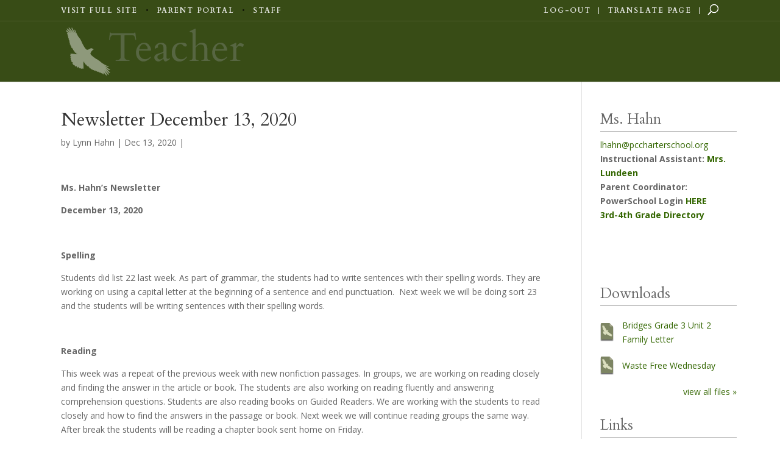

--- FILE ---
content_type: text/css
request_url: https://prairiecrossingcharterschool.org/wp-content/themes/Divi-child/style.css?ver=4.27.4
body_size: 40967
content:
/*
 Theme Name:     Divi Child Theme
 Theme URI:      https://www.elegantthemes.com/gallery/divi/
 Description:    Divi Child Theme
 Author:         Elegant Themes
 Author URI:     https://www.elegantthemes.com
 Template:       Divi
 Version:        1.0.1
*/

@import url("../Divi/style.css");

/* =Theme customization starts here
------------------------------------------------------- */
.lwa-links-remember {
  display: none;
}

.et_pb_text a,
.et_pb_accordion a {
  text-decoration: underline;
  color: #384c16;
}

#footer-widgets p,
#footer-widgets,
#footer-widgets .footer-widget a,
#footer-widgets .footer-widget .fwidget li a {
  color: #333;
  font-size: 14px;
  line-height: 18px;
}

#footer-widgets p,
#footer-widgets ul {
  margin-bottom: 15px;
}

#footer-widgets p.nomargin {
  margin-bottom: 0;
}

#footer-widgets .footer-widget a:hover {
  color: #333 !important;
  text-decoration: underline;
}

#footer-widgets .footer-widget .fwidget li {
  padding-bottom: 5px;
  margin-bottom: 0px;
}

#footer-widgets li:before {
  border-color: #333;
}

#footer-widgets .fwidget h4.title {
  color: #384c16;
  font-size: 23px;
  line-height: 27px;
}

#footer-bottom {
  background: #333 !important;
  color: #999999 !important;
}

#footer-widgets a {
  text-decoration: underline;
}

a#logo {
  display: block;
  width: 247px;
  height: 140px;
  overflow: hidden;
  text-indent: -9999px;
  background: url(images/pccs-logo.png) no-repeat;
}

#main-header.et-fixed-header a#logo {
  background: url(images/pccs-logo-subpage.jpg) no-repeat;
  width: 274px;
  height: 75px;
}

#main-header.home-page nav#top-menu-nav {
  padding-top: 60px;
}

ul#top-menu>li>a {
  font: bold 17px/20px 'Cardo', serif;
  color: #333 !important;
}

ul#top-menu>li.current-menu-item>a {
  font-weight: bold;
}

ul#top-menu li a:hover {
  color: #627e00;
}

.et_pb_portfolio_items {
  overflow: visible !important;
}

.parent-portal ul#top-menu>li>a {
  color: #fff;
}

#home-posts article {
  background-color: transparent;
  border: 0;
  height: 196px;
  padding: 0;
  margin: 0px 98px 0px 0px;
  overflow: hidden;
}

#home-posts h2 {
  padding-left: 52px;
  background: url(images/post-img.png) no-repeat top left;
  font: 500 18px/22px 'Open Sans', sans-serif;
  color: #333333;
}

#et-secondary-menu a {
  position: relative;
  font: bold 12px/14px 'Cardo', serif;
  color: #e1e3de !important;
  text-transform: uppercase;
  letter-spacing: 0.15em;
}

#et-secondary-menu li:last-of-type a:after {
  display: none;
}

#et-secondary-menu a:after {
  position: absolute;
  display: block;
  content: "";
  height: 11px;
  width: 1px;
  background: #e1e3de;
  top: 2px;
  right: -8px;
}

#top-right-menu {
  float: right;
  width: 50%;
  text-align: right;
}

#top-right-menu a {
  float: right;
  position: relative;
  font: bold 12px/14px 'Cardo', serif;
  color: #e1e3de !important;
  text-transform: uppercase;
  letter-spacing: 0.15em;
  padding-right: 5px;
  margin-right: 22px;
}

#top-right-menu a:after {
  position: absolute;
  display: block;
  content: "";
  height: 11px;
  width: 1px;
  background: #e1e3de;
  top: 2px;
  right: -8px;
}

#et_top_search.new-search {
  margin: 0;
  height: 18px;
}

#et_top_search.new-search #et_search_icon {
  color: #fff !important;
}

#et_top_search.new-search #et_search_icon:hover {
  color: #fff !important;
}

#et_top_search.new-search .et-search-form {
  top: 22px;
}

#et_top_search.new-search .et-search-form input {
  background-color: #F8F8F8;
  color: #333;
}

.et_pb_fullwidth_header {
  padding: 15px 0 10px !important;
}

.et_pb_fullwidth_header h1 {
  font-size: 40px;
}

#read-more {
  padding: 8px 4px;
}

#read-more .et_pb_row {
  padding: 0;
}

#read-more .et_pb_text {
  margin: 0;
}

.home-section {
  padding: 0 !important;
}

#home-posts article.toprow {
  border-bottom: 1px solid #9a9a90;
  margin-bottom: 30px;
}

#donate-section h2 {
  font: normal 30px/32px 'Open Sans', sans-serif;
}

#page-featured {
  padding: 0;
  background: #e9eada;
}

#page-featured .et_pb_row {
  padding: 0;
}

#page-featured .et_pb_column {
  line-height: 0;
}

#page-featured img {
  border: 1px solid #999999;
}

.breadcrumbs {
  width: 100%;
  background: #dbddc3;
  font: normal 18px/22px 'Cardo', serif;
  color: #333333;
  padding-bottom: 15px;
}

#main-content .breadcrumbs .container {
  padding-top: 27px
}

.breadcrumbs a {
  color: #46681e;
  text-decoration: underline;
}

.breadcrumbs span {
  padding: 0 6px;
}

.breadcrumbs span:first-of-type {
  padding-left: 0;
}

#left-area a,
#sidebar a {
  color: #336600;
}

#left-area a:hover,
#sidebar a:hover {
  text-decoration: underline;
}

h1.main_title {
  color: #666666;
  font: normal 36px/40px 'Cardo', serif;
}

#left-area h2 {
  font: bold 20px/24px 'Open Sans', sans-serif;
  color: #666666;
}

h4.widgettitle {
  font: normal 24px/28px 'Cardo', serif;
  color: #666;
}

.et_pb_slide_description {
  width: 610px;
  float: right;
  border: 1px solid rgba(255, 255, 255, 0.5);
  background: rgba(0, 0, 0, .5);
}

#home-columns h2 {
  font: normal 46px/42px 'Cardo', serif;
  color: #666;
}

#home-columns p,
#home-columns li {
  font: 300 16px/21px 'Open Sans', sans-serif;
  color: #666;
}

#home-columns li {
  padding: 6px;
}

#home-columns a {
  color: #666;
  text-decoration: underline;
}

#home-columns a:hover {
  text-decoration: none;
}

#main-content .et_pb_widget_area_right {
  border: 0;
}

ul#filter-list {
  float: none;
  list-style: disc;
  padding-left: 15px;
  color: #333333;
}

#filter-list li {
  float: none;
}

#filter-list li a {
  padding: 0;
  border: 0;
  margin: 0;
  font-size: 13px;
  line-height: 17px;
  color: #46681e;
}

#filter-list li a:hover {
  background: transparent;
}

#teacher-heading {
  padding: 0;
}

#teacher-heading .et_pb_row {
  padding: 0;
}

#teacher-heading img {
  margin-bottom: 0;
  border: 1px solid #999999;
}

#teacher-heading h1 {
  margin-top: 30px;
}

#teacher-heading p {}

#main-content #grid-container.container {
  padding-top: 0;
}

#grid-container .et_pb_row {
  padding: 0;
}

#grid-container .et_pb_filterable_portfolio {
  margin: 0;
}

#teacher-grid .column_width {
  width: 150px;
}

#teacher-grid a:hover {
  text-decoration: none;
}

#teacher-grid .gutter_width {
  width: 25px;
}

#teacher-grid .et_pb_portfolio_item {
  width: 150px;
  margin-bottom: 15px;
}

#teacher-grid .et_pb_portfolio_item img {
  border: 1px solid #b9b9b9;
  margin-bottom: 0;
  height: 200px;
}

.project.et_pb_portfolio_item h4 {
  font-size: 19px;
  line-height: 20px;
  color: #46681e;
  text-transform: uppercase;
  margin-bottom: 0;
  padding: 0;
}

.project.et_pb_portfolio_item span.grade {
  font-size: 11px;
  line-height: 12px;
  color: #b8b8b8;
  display: block;
}

.et_pb_filterable_portfolio .et_pb_column_1_4 {
  width: 180px;
  margin-right: 50px;
}

.et_pb_filterable_portfolio .et_pb_column_3_4 {
  width: 850px;
}

#main-content.our-team hr.et_pb_divider,
#main-content.our-team .et_pb_section.et_section_regular {
  margin-bottom: 0;
  padding-bottom: 0;
}

#tModal {
  width: 958px;
  border: 1px solid #666666;
  top: 20% !important;
  background: #fff url(images/modal-bg.png) repeat-x top left;
}

#tModal .bio-image {
  float: left;
  width: 272px;
  margin-right: 45px;
}

#tModal .bio-image img {
  border: 1px solid #333333;
  max-width: 100%;
  height: auto;
}

#tModal .bio-content {
  float: left;
  width: 530px;
}

#tModal .bio-lower {
  margin-bottom: 20px;
}

#tModal span {
  display: block;
}

#tModal h1 {
  font-size: 45px;
  line-height: 45px;
  color: #fff;
  margin-bottom: 20px;
}

#tModal span {
  font: normal 14px/18px 'Open Sans', sans-serif;
  color: #333333;
}

#tModal span.teacher-assistant {
  display: block;
  margin: 5px 0 0;
}

.project.et_pb_portfolio_item #tModal span.room {
  padding-left: 50px;
}

#tModal p {
  font: normal 13px/18px 'Open Sans', sans-serif;
  color: #333333;
  margin-bottom: 10px;
}

#tModal div.close {
  position: absolute;
  top: 10px;
  right: 10px;
  color: #fff;
  z-index: 50;
}

#tModal div.close a {
  color: #fff;
}

.smartmodal-overlay {
  display: none;
  position: fixed;
  z-index: 99999;
  width: 100%;
  height: 100%;
  top: 0;
  left: 0;
  background: rgba(0, 0, 0, 0.5);
}

.smartmodal-modal {
  display: none;
  position: absolute;
  z-index: 999999;
  background: #fff;
  padding: 0;
}

/* Featured image */
#page-featured .featured-inner {
  position: relative;
}

#page-featured .featured-headline {
  position: absolute;
  right: 25px;
  bottom: 25px;
  text-align: right;
}

#page-featured .featured-headline h2 {
  color: #fff;
  font: normal 28px/32px 'Cardo', serif;
}

/* Parent Portal */
#main-header.parent-portal {
  background: #384c16;
  border-bottom: 0;
}

#top-header.parent-portal:after {
  display: block;
  content: "";
  width: 100%;
  position: absolute;
  height: 1px;
  background: #4c5e2e;
  bottom: 0px;
}

#pslider .et_pb_slide_description {
  border: 0;
  background: transparent;
}

#view-calendar .et_pb_promo {
  padding: 10px 0 20px;
}

#view-calendar img {
  margin: 0 auto;
}

#view-calendar h2 {
  font-size: 40px;
  line-height: 42px;
}

/* Teacher Portal */
#main-header.parent-portal img#logo {
  max-width: 100%;
  height: auto;
}

#main-header.parent-portal span.mobile_menu_bar:before {
  color: #fff !important;
}

#main-header.parent-portal #et_mobile_nav_menu {
  margin-top: 30px;
}

#main-header.parent-portal #mobile_menu {
  top: 107px;
}

#main-header.parent-portal #mobile_menu .sep {
  display: none;
}

#et-secondary-menu.teacher-portal li {
  margin-right: 10px;
}

#et-secondary-menu.teacher-portal a:after {
  display: none;
}

#ajaxloader {
  position: relative;
}

.portal-heading #ajaxloader {
  position: static;
}

#tModal #ajaxloader {
  padding: 35px 30px;
}

.portal-heading {
  height: 68px;
  position: relative;
  width: 100%;
}

.portal-heading .description {
  display: none;
}

.portal-heading .bio-lower span.teacher-assistant {
  display: none;
}

.portal-heading .bio-image {
  width: 25%;
  margin-right: 5%;
  position: absolute;
  bottom: 10px;
  left: 0;
}

.portal-heading .bio-image img {
  max-width: 100%;
  height: auto;
  border: 1px solid #3a3a38;
}

.portal-heading .bio-content {
  position: absolute;
  bottom: 0;
  left: 21%;
  width: 77%;
  vertical-align: text-bottom;
}

.portal-heading .bio-lower {
  float: right;
  margin-top: 5px;
}

.portal-heading .bio-lower span {
  display: block;
  padding-left: 25px;
  font: normal 18px/22px 'Open Sans', sans-serif;
}

.portal-heading h1 {
  float: left;
  font-size: 50px;
  line-height: 52px;
  color: #333333;
}

.featured-image {
  line-height: 0;
  width: 100%;
  max-height: 334px;
  overflow: hidden;
}

.featured-image img {
  width: 100%;
  height: auto;
}

#page-featured.bio-above .et_pb_column {
  line-height: inherit;
}

.portal-heading .portal-link {
  display: none;
}

.portal-link {
  position: absolute;
  bottom: 0;
  left: 0;
  width: 100%;
}

.portal-link a {
  padding: 10px 20px;
  font: normal 12px/14px 'Open Sans', sans-serif;
  text-transform: uppercase;
  color: #384c16;
  text-align: right;
  display: block;
  background: #dbddc3;
}

.portal-posts a.post-thumbnail {
  display: block;
  float: left;
  margin-right: 20px;
  border: 1px solid #7c7c7c;
  width: 200px;
  height: 135px;
  overflow: hidden;
}

#left-area .portal-posts h3 a {
  font: normal 26px/30px 'Open Sans', sans-serif;
  color: #333333;
}

#left-area .portal-posts .post-meta {
  padding-bottom: 10px;
}

.portal-posts article {
  background: url(images/post-divider.png) repeat-x bottom left;
  padding-bottom: 20px;
}

.portal-home.entry-content {
  margin-bottom: 30px;
  padding-bottom: 30px;
  border-bottom: 1px solid #b2b2b2;
}

#main-content .child-page {
  display: none;
}

.title-wrapper {
  width: 100%;
  background: #ebe9da;
  padding: 30px 0 25px;
}

#main-content .title-wrapper .container {
  padding-top: 0;
}

.title-wrapper h1 {
  padding: 0;
  margin: 0;
}

#sidebar.parent-portal h4.widgettitle {
  border-bottom: 1px solid #b2b2b2;
  padding-bottom: 5px;
  margin-bottom: 10px;
}

ul.links {
  list-style: disc;
  padding-left: 15px;
}

ul.downloads li {
  background: url(images/downloads-icon.png) no-repeat 0 50%;
  padding: 10px 0 10px 36px;
  margin-bottom: 0 !important;
}

#sidebar a.view-all {
  display: block;
  text-align: right;
  margin-top: 10px;
}

a.view-all.articles {
  display: block;
  text-align: right;
  margin-top: 10px;
}

.et-hidden.translate-dropdown {
  display: none !important;
}

#translate a:after {}

.translate-dropdown {
  box-shadow: 0px 2px 5px rgba(0, 0, 0, 0.1);
  top: 33px;
  display: none;
  position: absolute;
  z-index: 1000;
  background: none repeat scroll 0% 0% #dbddc3;
  padding: 20px;
  clear: left;
  width: 185px;
  right: 20px;
  border: 1px solid #999999;
}

.translate-dropdown:before {
  display: block;
  position: absolute;
  top: -1px;
  right: 50%;
  margin-right: -7px;
  content: "";
  background: url(images/translate-arrow.png) no-repeat;
  width: 15px;
  height: 8px;
}

.translate-dropdown span {
  float: left;
  font: bold 19px/23px 'Cardo', serif;
  color: #333333;
  display: block;
  padding: 5px 0 0;
}

/* Archives */
#left-area article.type-post h2 {
  font-family: "Cardo", Georgia, "Times New Roman", serif;
  font-size: 26px;
  color: #333;
  padding-bottom: 10px;
  line-height: 1em;
  font-weight: 500;
}

#left-area article.type-post h2 a {
  color: inherit;
}

#left-area article.type-post h2 a:hover {
  text-decoration: none;
}

.no-desktop {
  display: none !important;
}

.parent-portal #et-secondary-menu li.desktop a:after {
  display: none;
}

@media only screen and (max-width: 1100px) {

  #main-content .et_pb_slide_description {
    width: 100%;
    float: none;
  }

  .dataTables_wrapper {
    overflow: auto;
  }
}

@media only screen and (max-width: 1024px) {

  .et_pb_filterable_portfolio .et_pb_column_1_4 {
    /*display:none !important; */
    margin-bottom: 0;
    padding-bottom: 0;
  }
}

@media only screen and (max-width: 980px) {
  #home-posts article.toprow {
    border-bottom: 0;
    margin-bottom: 0px;
  }

  .portal-heading .bio-lower span {
    padding: 0 0 0 10px;
    font-size: 14px;
  }

  .portal-heading .bio-lower {
    margin: 0;
    float: none;
  }

  .portal-heading h1 {
    float: none;
  }

  #page-featured {
    padding: 50px 0 20px;
  }

  .portal-heading .bio-image {
    bottom: 0;
  }

  .no-desktop {
    display: block !important;
  }

  .parent-portal #et-secondary-menu li.desktop a:after {
    display: block;
  }

  .home-posts .et_pb_row {
    width: 400px;
  }

  #home-posts .post {
    width: 100%;
    margin-right: 0;
  }
}

@media only screen and (max-width: 960px) {
  #tModal {
    width: 90%;
  }

  #tModal .bio-image {
    width: 30%;
  }

  #tModal .bio-image img {
    max-width: 100%;
    height: auto;
  }

  #tModal .bio-content {
    width: 60%;
  }


}

@media only screen and (max-width: 850px) {
  #teacher-grid.et_pb_column_3_4 {
    width: 100%;
  }
}

@media only screen and (max-width: 768px) {
  #page-featured .et_pb_row {
    width: 100%;
    overflow: hidden;
  }

  #page-featured.bio-above .et_pb_row {
    overflow: visible;
  }

  #page-featured .featured-headline {
    position: absolute;
    right: 15px;
    bottom: 40px;
    text-align: right;
  }

  #page-featured .featured-headline h2 {
    color: #fff;
    font: normal 16px/20px 'Cardo', serif;
  }

  #page-featured .featured-headline br {
    display: none;
  }

  #main-header.parent-portal img#logo {
    width: 60%;
    height: auto;
    margin-top: 10px;
  }

  #main-header.parent-portal #et_mobile_nav_menu {
    margin-top: 20px;
  }

  .portal-heading h1 {
    font-size: 42px;
    line-height: 42px;
  }
}

@media only screen and (max-width: 583px) {
  #tModal {
    width: 90%;
  }

  #tModal .bio-image {
    width: 100%;
    margin: 0 auto 15px auto;
  }

  #tModal .bio-image img {
    max-width: 100%;
    height: auto;
  }

  #tModal .bio-content {
    width: 100%;
  }

  #tModal h1 {
    color: #333;
  }

  .single-pccsteachers .featured-image {
    display: none;
  }

  .portal-heading {
    height: auto;
  }

  .portal-heading .bio-image {
    float: left;
    position: relative;
  }

  .portal-heading .bio-content {
    float: left;
    position: relative;
    left: auto;
  }
}

@media only screen and (max-width: 480px) {
  #main-header.parent-portal img#logo {
    margin-top: 20px;
  }

  .home-posts .et_pb_row {
    width: 280px;
  }
}

@media only screen and (max-width: 360px) {
  .portal-heading h1 {
    font-size: 32px;
    line-height: 32px;
  }
}

/*------------------------------------------------*/
/*-----------------[RESET]------------------------*/
/*------------------------------------------------*/

/* http://meyerweb.com/eric/tools/css/reset/ */
/* v1.0 | 20080212 */

html,
body,
div,
span,
applet,
object,
iframe,
h1,
h2,
h3,
h4,
h5,
h6,
p,
blockquote,
pre,
a,
abbr,
acronym,
address,
big,
cite,
code,
del,
dfn,
em,
font,
img,
ins,
kbd,
q,
s,
samp,
small,
strike,
strong,
sub,
sup,
tt,
var,
b,
u,
i,
center,
dl,
dt,
dd,
ol,
ul,
li,
fieldset,
form,
label,
legend {
  margin: 0;
  padding: 0;
  border: 0;
  outline: 0;
  font-size: 100%;
  vertical-align: baseline;
  background: transparent;
}

body {
  line-height: 1;
}

ol,
ul {
  list-style: none;
}

blockquote,
q {
  quotes: none;
}

blockquote:before,
blockquote:after,
q:before,
q:after {
  content: '';
  content: none;
}

blockquote {
  margin: 20px 0 30px;
  border-left: 5px solid;
  padding-left: 20px;
}

/* remember to define focus styles! */
:focus {
  outline: 0;
}

/* remember to highlight inserts somehow! */
ins {
  text-decoration: none;
}

del {
  text-decoration: line-through;
}

/* tables still need 'cellspacing="0"' in the markup */
table {
  border-collapse: collapse;
  border-spacing: 0;
}

article,
aside,
footer,
header,
hgroup,
nav,
section {
  display: block;
}

/*------------------------------------------------*/
/*-----------------[BASIC STYLES]-----------------*/
/*------------------------------------------------*/

@font-face {
  font-family: 'ETmodules';
  src: url('fonts/ETmodules_v2.eot');
  src: url('fonts/ETmodules_v2.eot?#iefix') format('embedded-opentype'),
    url('fonts/ETmodules_v2.ttf') format('truetype'),
    url('fonts/ETmodules_v2.woff') format('woff'),
    url('fonts/ETmodules_v2.svg#ETmodules') format('svg');
  font-weight: normal;
  font-style: normal;
}

body {
  font-family: 'Open Sans', Arial, sans-serif;
  font-size: 14px;
  color: #666;
  background-color: #fff;
  line-height: 1.7em;
  font-weight: 500;
  -webkit-font-smoothing: antialiased;
  -moz-osx-font-smoothing: grayscale;
}

body.et_fixed_nav.et_boxed_layout #page-container {
  padding-top: 80px;
}

body.page-template-page-template-blank-php #page-container {
  padding-top: 0 !important;
}

body.et_cover_background {
  -moz-background-size: cover !important;
  -webkit-background-size: cover !important;
  background-size: cover !important;
  background-position: top center !important;
  background-repeat: no-repeat !important;
  background-attachment: fixed;
}

a {
  text-decoration: none;
}

a:hover {
  text-decoration: underline;
}

.clear {
  clear: both;
}

.ui-tabs-hide {
  display: none;
}

br.clear {
  margin: 0px;
  padding: 0px;
}

h1,
h2,
h3,
h4,
h5,
h6 {
  color: #333;
  padding-bottom: 10px;
  line-height: 1em;
  font-weight: 500;
}

h1 a,
h2 a,
h3 a,
h4 a,
h5 a,
h6 a {
  color: inherit;
}

h1 {
  font-size: 30px;
}

h2 {
  font-size: 26px;
}

h3 {
  font-size: 22px;
}

h4 {
  font-size: 18px;
}

h5 {
  font-size: 16px;
}

h6 {
  font-size: 14px;
}

p {
  padding-bottom: 1em;
  line-height: 1.7em;
}

p:last-of-type {
  padding-bottom: 0;
}

strong {
  font-weight: bold;
}

cite,
em,
i {
  font-style: italic;
}

pre,
code {
  font-family: Courier New, monospace;
  margin-bottom: 10px;
}

ins {
  text-decoration: none;
}

sup,
sub {
  height: 0;
  line-height: 1;
  position: relative;
  vertical-align: baseline;
}

sup {
  bottom: 0.8em;
}

sub {
  top: 0.3em;
}

dl {
  margin: 0 0 1.5em 0;
}

dl dt {
  font-weight: bold;
}

dd {
  margin-left: 1.5em;
}

blockquote p {
  padding-bottom: 0px;
}

input {
  -webkit-appearance: none;
}

input[type=checkbox] {
  -webkit-appearance: checkbox;
}

input[type=radio] {
  -webkit-appearance: radio;
}

input[type=text],
input.text,
input.title,
textarea,
select {
  background-color: #fff;
  border: 1px solid #bbb;
  padding: 2px;
  color: #4e4e4e;
}

input[type=text]:focus,
input.text:focus,
input.title:focus,
textarea:focus,
select:focus {
  border-color: #2D3940;
  color: #3e3e3e;
}

input[type=text],
input.text,
input.title,
textarea,
select {
  margin: 0;
}

textarea {
  padding: 4px;
}

img#about-image {
  float: left;
  margin: 3px 8px 8px 0px;
}

.clearfix:after,
.et_vertical_nav #page-container:after {
  visibility: hidden;
  display: block;
  font-size: 0;
  content: " ";
  clear: both;
  height: 0;
}

* html .clearfix {
  zoom: 1;
}

/* IE6 */
*:first-child+html .clearfix {
  zoom: 1;
}

/* IE7 */

/*------------------------------------------------*/
/*---------------[MAIN LAYOUT INFO]---------------*/
/*------------------------------------------------*/

img {
  max-width: 100%;
  height: auto;
}

#ie8 img {
  width: auto;
}

embed,
iframe,
object,
video {
  max-width: 100%;
}

.et_pb_section_video_bg embed,
.et_pb_section_video_bg iframe,
.et_pb_section_video_bg object,
.et_pb_section_video_bg video {
  max-width: none;
}

.et_pb_section_video_bg .mejs-video {
  left: 50%;
  position: absolute;
}

.et_pb_pricing_table_button,
.et_pb_promo_button,
a.et_pb_more_button,
.et_pb_newsletter_button,
.comment-reply-link,
.form-submit input,
.et_pb_contact_submit,
.et_pb_contact_reset,
.single_add_to_cart_button .button {
  font-size: 20px;
  font-weight: 500;
  -moz-border-radius: 3px;
  -webkit-border-radius: 3px;
  border-radius: 3px;
  padding: 6px 20px;
  line-height: 1.7em;
  background: transparent;
  border: 2px solid;
  -webkit-font-smoothing: antialiased;
  -moz-osx-font-smoothing: grayscale;
  -moz-transition: all 0.2s;
  -webkit-transition: all 0.2s;
  transition: all 0.2s;
  position: relative;
}

.et_pb_promo_button:hover,
a.et_pb_more_button:hover,
.et_pb_newsletter_button:hover {
  background: rgba(255, 255, 255, 0.2);
  border: 2px solid transparent;
  padding: 6px 34px 6px 14px !important;
}

.et_pb_pricing_table_button:hover,
.et_pb_bg_layout_light .et_pb_promo_button:hover,
.et_pb_bg_layout_light .et_pb_more_button:hover,
.et_pb_bg_layout_light .et_pb_newsletter_button:hover,
.comment-reply-link:hover,
.form-submit input:hover,
.et_pb_contact_submit:hover,
.et_pb_contact_reset:hover {
  background: rgba(0, 0, 0, 0.05);
  border: 2px solid transparent;
  padding: 6px 34px 6px 14px !important;
}

.form-submit input:hover,
.et_pb_contact_submit:hover,
.et_pb_contact_reset:hover {
  padding: 6px 20px !important;
}

.et_subscribe_loader {
  display: none;
  background: url('images/subscribe-loader.gif');
  width: 16px;
  height: 16px;
  position: absolute;
  left: 50%;
  top: 16px;
  margin-left: -8px;
}

.et_pb_button_text_loading .et_pb_newsletter_button_text {
  visibility: hidden;
}

.et_pb_pricing_table_button:after,
.et_pb_promo_button:after,
a.et_pb_more_button:after,
.et_pb_newsletter_button:after,
.comment-reply-link:after {
  font-size: 32px;
  line-height: 1em;
  content: "\35";
  opacity: 0;
  position: absolute;
  margin-left: -20px;
  -moz-transition: all 0.2s;
  -webkit-transition: all 0.2s;
  transition: all 0.2s;
  top: 7px;
  right: 5px;
}

.et_pb_pricing_table_button:hover:after,
.et_pb_promo_button:hover:after,
a.et_pb_more_button:hover:after,
.et_pb_newsletter_button:hover:after,
.comment-reply-link:hover:after {
  opacity: 1;
  margin-left: 0;
}

.entry-content table {
  border: 1px solid #eee;
  margin: 0 0 15px 0;
  text-align: left;
  width: 100%;
}

.entry-content tr th,
.entry-content thead th {
  color: #555;
  font-weight: bold;
  padding: 9px 24px;
}

.entry-content tr td {
  border-top: 1px solid #eee;
  padding: 6px 24px;
}

#left-area ul,
.entry-content ul,
.comment-content ul {
  list-style-type: disc;
  padding: 0 0 23px 16px;
  line-height: 26px;
}

#left-area ol,
.entry-content ol,
.comment-content ol {
  list-style-type: decimal;
  list-style-position: inside;
  padding: 0 0 23px 0;
  line-height: 26px;
}

#left-area ul li ul,
.entry-content ul li ol,
.comment-content ul li ul,
.comment-content ul li ol {
  padding: 2px 0px 2px 20px;
}

#left-area ol li ul,
.entry-content ol li ol,
.comment-content ol li ul,
.comment-content ol li ol {
  padding: 2px 0px 2px 35px;
}

ol.commentlist,
.comment .children {
  list-style: none !important;
  line-height: 1.7em !important;
  padding: 0 !important;
}

.comment-content ul {
  padding: 0 0 23px 16px !important;
  line-height: 26px !important;
}

.comment-content ol {
  line-height: 26px !important;
}

#left-area ul.products,
.et_post_gallery {
  padding: 0 !important;
  line-height: 1.7 !important;
  list-style: none !important;
}

.gallery-item a {
  display: block;
}

.gallery-item a,
.gallery-caption {
  width: 90%;
}

.entry-content address,
.comment-content address {
  line-height: 24px;
  margin-bottom: 12px;
}

#reviews .commentlist {
  padding-bottom: 0 !important;
}

.woocommerce-info a {
  color: #fff !important;
}

input#coupon_code {
  padding: 14px !important;
}

table.cart th,
#main-content table.cart th,
table.cart td,
#main-content table.cart td,
table.cart tr,
#main-content table.cart tr,
#content-area table tr,
#content-area table td,
#content-area table th {
  padding: .857em 0.587em;
  max-width: 100px;
}

.cart_table_item .quantity {
  margin: 0 !important;
  width: 100px !important;
}

.shop_table .actions .submit {
  float: right;
}

.shop_table .actions .checkout-button {
  clear: both;
}

.col2-set.addresses {
  margin-top: 20px;
}

#main-content .cart-subtotal td {
  border-top: none;
}

.woocommerce-checkout #main-content .cart-subtotal td {
  border-top: 1px solid #eee;
}

table.cart td.actions .button.alt,
#main-content table.cart td.actions .button.alt {
  margin: 19px 0 9px;
}

table.cart td.actions .checkout-button {
  margin: 0 !important;
}

table.shop_table {
  margin-bottom: 30px !important;
}

.cart_totals h2,
.shipping_calculator h2 {
  margin-bottom: 10px;
}


.container {
  text-align: left;
  margin: 0 auto;
  width: 1080px;
  position: relative;
}

body.admin-bar.et_fixed_nav #main-header,
body.admin-bar.et_fixed_nav #top-header {
  top: 32px;
}

body.et-wp-pre-3_8.admin-bar.et_fixed_nav #main-header,
body.et-wp-pre-3_8.admin-bar.et_fixed_nav #top-header {
  top: 28px;
}

body.et_fixed_nav.et_secondary_nav_enabled #main-header {
  top: 34px;
}

body.admin-bar.et_fixed_nav.et_secondary_nav_enabled #main-header {
  top: 66px;
}

p.demo_store {
  bottom: 0 !important;
  top: auto !important;
  z-index: 100000;
}

.et_fixed_nav #page-container {
  padding-top: 80px;
}

.et_fixed_nav.et_secondary_nav_enabled #page-container {
  padding-top: 114px;
}

#top-header {
  font-size: 12px;
  line-height: 13px;
  z-index: 100000;
}

#top-header .container {
  padding-top: 10px;
}

.et_fixed_nav #top-header {
  top: 0;
  left: 0;
  right: 0;
}

.et_duplicate_social_icons {
  display: none;
}

#main-header {
  line-height: 23px;
  font-weight: 500;
  top: 0;
  background-color: #fff;
  width: 100%;
  padding: 10px 0 0 0;
  min-height: 43px;
  box-shadow: 0 1px 0 rgba(0, 0, 0, 0.1);
  -moz-box-shadow: 0 1px 0 rgba(0, 0, 0, 0.1);
  -webkit-box-shadow: 0 1px 0 rgba(0, 0, 0, 0.1);
  -moz-transition: all 0.2s ease-in-out;
  -webkit-transition: all 0.2s ease-in-out;
  transition: all 0.2s ease-in-out;
  position: relative;
  z-index: 99999;
  border-bottom: 1px solid #e5e5e5;
}

.et_fixed_nav #main-header,
.et_fixed_nav #top-header {
  position: fixed;
}

.et-fixed-header {
  padding: 10px 0 0 0 !important;
  min-height: 30px !important;
  box-shadow: 0 0 7px rgba(0, 0, 0, 0.1) !important;
  -moz-box-shadow: 0 0 7px rgba(0, 0, 0, 0.1) !important;
  -webkit-box-shadow: 0 0 7px rgba(0, 0, 0, 0.1) !important;
}

.et_header_style_centered #main-header .container {
  text-align: center;
}

.et_header_style_centered #logo,
.et_header_style_centered #et-top-navigation,
.et_header_style_centered nav#top-menu-nav,
.et_header_style_centered #top-menu {
  float: none;
}

.et_header_style_centered #et_top_search {
  float: none;
  display: inline-block !important;
}

.et_header_style_centered #et_search_icon:before {
  left: 3px;
  top: -13px;
}

.et_header_style_centered .et-search-form {
  top: 20px;
}

.et_header_style_centered .et-fixed-header .et-search-form {
  top: 21px;
}

.et_header_style_centered nav#top-menu-nav {
  display: inline-block;
}

.et_header_style_centered #top-menu>li>a {
  padding-bottom: 14px;
}

.et_header_style_centered .nav li ul {
  top: 37px;
}

.et_header_style_centered #top-menu li.mega-menu>ul {
  top: 114px;
}

.et_header_style_centered .et-fixed-header #top-menu li.mega-menu>ul {
  top: 96px;
}

.et_header_style_centered #logo {
  padding: 10px 0 8px;
}

#main-header.et-fixed-header nav#top-menu-nav {
  padding-top: 35px;
}

.et-fixed-header #top-menu>li>a {
  padding-bottom: 15px;
}

#logo {
  float: left;
  -moz-transition: all 0.2s ease-in-out;
  -webkit-transition: all 0.2s ease-in-out;
  transition: all 0.2s ease-in-out;
  margin-bottom: 18px;
}

.et_fixed_nav #logo {
  max-height: 140px;
  margin-bottom: 10px;
}

.et-fixed-header #logo {
  max-height: 90px;
}

#et-info {
  float: left;
  padding-bottom: 10px;
}

#et-secondary-menu {
  float: left;
  padding-bottom: 10px;
}

.et_nav_text_color_light,
.et_nav_text_color_light #et-secondary-nav a,
.et_nav_text_color_light .et-social-icon a,
.et_nav_text_color_light #et-info a {
  color: rgba(255, 255, 255, 0.6);
}

.et_nav_text_color_dark,
.et_nav_text_color_dark #et-secondary-nav a,
.et_nav_text_color_dark .et-social-icon a,
.et_nav_text_color_dark #et-info a {
  color: rgba(0, 0, 0, 0.5);
}

.et-cart-info {
  color: inherit;
}

#top-header .et-cart-info {
  margin-left: 15px;
}

#et-top-navigation .et-cart-info {
  float: left;
  margin: 12px 0 0 22px;
}

.et_vertical_nav #et-top-navigation .et-cart-info {
  margin-left: 0;
}

.et_header_style_centered #et-top-navigation .et-cart-info {
  float: none;
}

.et-fixed-header #et-top-navigation .et-cart-info {
  margin-top: 10px;
}

#et-info-phone,
#et-info-email,
.et-cart-info span {
  position: relative;
}

#et-info-phone:before {
  content: "\e090";
  position: relative;
  top: 2px;
  margin-right: 2px;
}

#et-info-phone {
  margin-right: 13px;
}

#et-info-email:before {
  content: "\e076";
  margin-right: 4px;
}

#top-header .et-social-icons {
  float: none;
  display: inline-block;
}

#et-secondary-menu .et-social-icons {
  margin-right: 20px;
}

#top-header .et-social-icons li {
  margin-left: 12px;
  margin-top: -2px;
}

#top-header .et-social-icon a {
  font-size: 14px;
}

.et_nav_text_color_light .et-social-icon a:hover,
.et_nav_text_color_light #et-secondary-nav a:hover,
.et_nav_text_color_light .et-cart-info:hover {
  color: rgba(255, 255, 255, 1) !important;
}

.et_nav_text_color_dark .et-social-icon a:hover,
.et_nav_text_color_dark #et-secondary-nav a:hover,
.et_nav_text_color_dark .et-cart-info:hover {
  color: rgba(0, 0, 0, 0.7) !important;
}

#et-secondary-nav,
#et-secondary-nav li {
  display: inline-block
}

#et-secondary-nav li {
  margin-right: 15px;
}

#et-secondary-nav>li:last-child {
  margin-right: 0;
}

.et-cart-info span:before {
  content: "\e07a";
  margin-right: 10px;
}

#main-header nav#top-menu-nav {
  padding-top: 40px;
}

nav#top-menu-nav,
#top-menu {
  float: left;
}

#top-menu li {
  display: inline-block;
  font-size: 14px;
  padding-right: 22px;
}

#top-menu>li:last-child {
  padding-right: 0;
}

#top-menu a {
  color: #666;
  text-decoration: none;
  display: block;
  position: relative;
}

#top-menu a:hover {
  color: #333;
}

#top-menu li.current-menu-item>a {
  font-weight: 500;
}

#top-menu li>a {
  padding-bottom: 29px;
}

.et_nav_text_color_light #top-menu>li>a {
  color: rgba(255, 255, 255, 0.7);
}

.et_nav_text_color_light #top-menu>li>a:hover {
  color: rgba(255, 255, 255, 1);
}

.et_nav_text_color_light #top-menu li.current-menu-ancestor>a,
.et_nav_text_color_light #top-menu li.current-menu-item>a {
  color: #fff;
}

#et_top_search {
  float: right;
  margin: 16px 0 0 22px;
  position: relative;
  display: block;
  width: 18px;
}

.et_vertical_nav #et_top_search {
  margin-left: 0;
}

.et-search-form {
  box-shadow: 0 2px 5px rgba(0, 0, 0, 0.1);
  -moz-box-shadow: 0 2px 5px rgba(0, 0, 0, 0.1);
  -webkit-box-shadow: 0 2px 5px rgba(0, 0, 0, 0.1);
  top: 46px;
  right: 0;
  display: none;
  position: absolute;
  z-index: 1000;
  background: #fff;
  border-top: 3px solid #7EBEC5;
  padding: 20px;
}

form.et-search-form.et-hidden {
  display: none !important;
}

.et-fixed-header .et-search-form {
  top: 26px;
}

.et-fixed-header #et_search_icon:before {
  margin-top: -8px;
}

.et_header_style_centered .et-fixed-header #et_search_icon:before {
  margin-top: 0;
}

.et-search-form input {
  width: 280px;
  padding: 10px 20px;
  background-color: #F8F8F8;
  border: none;
  color: #333;
}

.et_nav_text_color_light .et-search-form input {
  background-color: rgba(255, 255, 255, 0.1);
  color: rgba(255, 255, 255, 0.9);
}

.et-full-width-slide-featured-image {
  float: left;
  padding-right: 60px;
}

.et-full-width-left-image .et-full-width-slide-description,
.et-full-width-right-video .et-full-width-slide-description {
  float: left;
  width: 410px;
}

.et-full-width-left-image .et-full-width-slide-description {
  margin-right: 100px;
}

.et-full-width-right-video .et-full-width-slide-description {
  margin-left: 100px;
  padding-right: 60px;
}

.et_pb_slide_video {
  float: left;
  width: 510px;
  padding-top: 200px;
}

.et_pb_blurb_content {
  max-width: 550px;
  margin: 0 auto;
  position: relative;
}

.et_pb_blurb_content p:last-of-type {
  padding-bottom: 0px;
}

.et_pb_main_blurb_image {
  text-align: center;
  margin-bottom: 30px;
}

.et_pb_blurb h4 {
  padding-bottom: 5px;
}

.et_pb_blurb h4 a {
  text-decoration: none;
}

.et_pb_blurb {
  margin-bottom: 30px;
}


.et_pb_pricing {
  margin-bottom: 30px;
}

.et_pb_pricing_table {
  float: left;
  width: 25%;
  border: 1px solid #a1a8aa;
  background-color: #fcfcfc;
  padding-bottom: 40px;
  text-align: center;
  box-sizing: border-box;
  -moz-box-sizing: border-box;
  -webkit-box-sizing: border-box;
  margin-right: -1px;
}

.et_pb_pricing_3 .et_pb_pricing_table {
  width: 33.3%;
}

.et_pb_pricing_4 .et_pb_pricing_table {
  width: 25%;
}

.et_pb_pricing_2 .et_pb_pricing_table {
  width: 50%;
}

.et_pb_pricing_1 .et_pb_pricing_table {
  width: 100%;
}

.et_pb_featured_table {
  background-color: #fff;
  margin-top: -30px;
  -moz-box-shadow: 0 0 12px rgba(0, 0, 0, 0.1);
  -webkit-box-shadow: 0 0 12px rgba(0, 0, 0, 0.1);
  box-shadow: 0 0 12px rgba(0, 0, 0, 0.1);
  position: relative;
  z-index: 100;
}

.et_pb_pricing_heading {
  background-color: #a1a8aa;
  margin-bottom: 17px;
  padding: 11px 0 3px;
}

.et_pb_featured_table .et_pb_pricing_heading {
  padding-bottom: 4px;
}

.et_pb_pricing_heading h2 {
  color: #fff;
  font-size: 22px;
}

.et_pb_best_value {
  color: #fff;
  font-size: 16px;
  display: block;
  padding-bottom: 10px;
  font-weight: 500;
}

.et_pb_featured_table .et_pb_pricing_heading h2 {
  padding-bottom: 6px;
}

.et_pb_pricing li {
  line-height: 1.6em;
  padding: 0 0 1em 14px;
  position: relative;
}

.et_pb_pricing_content_top {
  border-bottom: 1px solid #ccc;
  padding-bottom: 30px;
}

.et_pb_et_price {
  color: #999;
  font-size: 16px;
}

.et_pb_dollar_sign {
  font-size: 18px;
  font-weight: 400;
  position: relative;
  top: -34px;
}

.et_pb_sum {
  font-size: 80px;
  line-height: 82px;
  font-weight: 300;
}

.et_pb_pricing_content {
  padding: 33px 30px 6px;
  text-align: left;
}

.et_pb_featured_table .et_pb_pricing_content {
  padding-bottom: 32px;
}

.et_pb_pricing li {
  line-height: 24px;
  padding: 0 0 28px 14px;
  position: relative;
}

.et_pb_pricing li:before {
  border-color: #7EBEC5;
  -moz-border-radius: 3px;
  -webkit-border-radius: 3px;
  border-radius: 3px;
  border-style: solid;
  border-width: 3px;
  content: "";
  left: 0;
  position: absolute;
  top: 9px;
}

.et_pb_pricing li.et_pb_not_available {
  color: #ccc;
}

.et_pb_pricing li.et_pb_not_available:before {
  border-color: #ccc;
}

.et_pb_pricing li a {
  font-weight: 500;
  text-decoration: none;
}

.et_pb_pricing_table_button {
  display: inline-block;
  color: #fff;
}

.et_pb_pricing_table_button:hover {
  text-decoration: none;
}

.et_pb_testimonial {
  position: relative;
  padding: 30px 30px 34px;
  line-height: 1.5;
  margin-bottom: 30px;
}

.et_pb_testimonial.et_pb_testimonial_no_bg {
  padding: 30px 0 0;
}

.et_pb_testimonial p:last-of-type {
  padding-bottom: 0px;
}

.et_pb_testimonial_portrait {
  float: left;
  position: relative;
  -moz-background-size: cover;
  -webkit-background-size: cover;
  background-size: cover;
  width: 90px;
  height: 90px;
  background-repeat: no-repeat;
  background-position: center;
}

.et_pb_testimonial_portrait:before {
  content: "";
  height: 100%;
  left: 0;
  position: absolute;
  top: 0;
  width: 100%;
  -webkit-box-shadow: inset 0 0 3px rgba(0, 0, 0, 0.3);
  -moz-box-shadow: inset 0 0 3px rgba(0, 0, 0, 0.3);
  box-shadow: inset 0 0 3px rgba(0, 0, 0, 0.3);
}

.et_pb_testimonial_portrait,
.et_pb_testimonial_portrait:before {
  -moz-border-radius: 90px;
  -webkit-border-radius: 90px;
  border-radius: 90px;
}

.et_pb_testimonial_portrait img {
  display: block;
  height: 90px;
  width: 90px;
  border-radius: 90px;
}

.et_pb_testimonial_description {
  padding-left: 120px;
}

.et_pb_bg_layout_dark .et_pb_testimonial_description a {
  color: #fff;
}

.et_pb_testimonial_no_image .et_pb_testimonial_description,
.et_pb_column_1_3 .et_pb_testimonial_description,
.et_pb_column_1_4 .et_pb_testimonial_description,
.et_pb_column_3_8 .et_pb_testimonial_description {
  padding-left: 0;
}

.et_pb_testimonial_no_image .et_pb_testimonial_description {
  padding-left: 0 !important;
}

.et_pb_column_1_3 .et_pb_testimonial_portrait,
.et_pb_column_1_4 .et_pb_testimonial_portrait,
.et_pb_column_3_8 .et_pb_testimonial_portrait {
  float: none;
  width: 90px;
  margin: 0 auto 20px;
}

.et-pb-arrow-prev:before,
.et-pb-arrow-next:before,
.et_pb_testimonial:before,
.et_pb_toggle_title:before,
.et_overlay:before,
#et_search_icon:before,
.mobile_menu_bar:before,
.et-social-icon a:before,
.et_pb_social_icon a.icon:before,
.et_pb_font_icon:before,
.et_audio_container .mejs-playpause-button button:before,
.et_audio_container .mejs-volume-button button:before,
.mfp-arrow-left:after,
.mfp-arrow-left .mfp-a,
.mfp-arrow-right:after,
.mfp-arrow-right .mfp-a,
#et-info-phone:before,
#et-info-email:before,
.et-cart-info span:before,
.et_pb_pricing_table_button:after,
.et_pb_promo_button:after,
a.et_pb_more_button:after,
.et_pb_newsletter_button:after,
.comment-reply-link:after,
.form-submit input:after,
.et_pb_contact_submit:after,
.et_pb_contact_reset:after {
  font-family: 'ETmodules';
  speak: none;
  font-style: normal;
  font-weight: normal;
  font-variant: normal;
  text-transform: none;
  line-height: 1;
  -webkit-font-smoothing: antialiased;
  -moz-osx-font-smoothing: grayscale;
}

#et_search_icon:before {
  content: "\55";
  font-size: 17px;
  left: 0;
  position: absolute;
  top: -3px;
}

#et_search_icon:hover {
  cursor: pointer;
}

.et_pb_testimonial:before {
  content: "\7c";
  font-size: 32px;
  left: 50%;
  position: absolute;
  top: -16px;
  background: #f5f5f5;
  margin-left: -16px;
  -moz-border-radius: 31px;
  -webkit-border-radius: 31px;
  border-radius: 31px;
}

.et_pb_testimonial.et_pb_testimonial_no_bg:before {
  background: inherit;
}

.et_pb_testimonial.et_pb_icon_off:before {
  display: none;
}

.et_pb_testimonial_author {
  margin-top: 16px;
  font-weight: 700;
  display: block;
}

.et_pb_testimonial_author a {
  color: inherit;
}

.et-promo {
  background-color: #1f6581;
  padding: 40px 0 25px;
}

.et-promo-description,
.et-newsletter-description {
  float: left;
  padding: 0 60px;
}

.et-promo-description {
  width: 754px;
}

.et-promo-description h3,
.et-newsletter-description h3 {
  color: #fff;
  font-size: 26px;
  padding-bottom: 13px;
}

.et-promo-description p,
.et-newsletter-description p {
  color: #fff;
}

.et-promo-button {
  padding-right: 60px;
  display: inline-block;
  font-weight: 500;
  font-size: 20px;
  color: #fff;
  background-color: rgba(0, 0, 0, 0.35);
  -moz-border-radius: 5px;
  -webkit-border-radius: 5px;
  border-radius: 5px;
  padding: 14px 20px;
  margin-top: 20px;
  float: left;
}

.et-newsletter {
  background-color: #68909d;
  padding: 40px 0;
}

.et-newsletter-description {
  width: 640px;
}

.et-newsletter-form {
  float: left;
  width: 260px;
  padding-right: 60px;
}

.et-newsletter-form p input {
  padding: 10px 18px;
  font-family: 'Open Sans', Arial, sans-serif;
  font-size: 16px;
  color: #666;
  background-color: #fff;
  font-weight: 400;
  width: 86%;
  -moz-border-radius: 5px;
  -webkit-border-radius: 5px;
  border-radius: 5px;
}

.et-newsletter-button {
  display: block;
  font-size: 16px;
  color: #fff;
  background-color: rgba(0, 0, 0, 0.2);
  -moz-border-radius: 5px;
  -webkit-border-radius: 5px;
  border-radius: 5px;
  padding: 13px 20px;
}

.et_pb_bg_layout_light .et_pb_newsletter_form input {
  background-color: #f5f5f5;
}

.et_pb_counter_title {
  font-size: 12px;
  padding-bottom: 1px;
  display: block;
}

.et_pb_bg_layout_light .et_pb_counter_title {
  color: #999;
}

.et_pb_counter_container {
  background-color: #dddddd;
  color: #fff;
  margin-bottom: 10px;
  overflow: hidden;
  position: relative;
  display: block;
}

.et_pb_counter_amount {
  opacity: 0;
  float: left;
  font-size: 12px;
  text-align: right;
  padding: 1px 3% 1px 1px;
  display: block;
}

.et_pb_post {
  margin-bottom: 60px;
}

.et_pb_post_main_image {
  margin-bottom: 10px;
}

.et_pb_post h2 {
  margin-top: 30px;
}

.et_pb_post h2 a,
.et_pb_portfolio_item h3 a {
  text-decoration: none;
}

.et_pb_post .post-meta {
  margin-bottom: 6px;
}

.et_pb_post .post-meta,
.et_pb_portfolio_item .post-meta {
  font-size: 14px;
}

.et_pb_post .post-meta a,
.et_pb_portfolio_item .post-meta a {
  text-decoration: none;
}

.et_pb_bg_layout_light .et_pb_post .post-meta,
.et_pb_bg_layout_light .et_pb_portfolio_item .post-meta,
.et_pb_bg_layout_light .et_pb_post .post-meta a,
.et_pb_bg_layout_light .et_pb_portfolio_item .post-meta a,
.et_pb_bg_layout_light .et_pb_post p {
  color: #666;
}

.et_pb_bg_layout_dark .et_pb_post .post-meta,
.et_pb_bg_layout_dark .et_pb_portfolio_item .post-meta,
.et_pb_bg_layout_dark .et_pb_post .post-meta a,
.et_pb_bg_layout_dark .et_pb_portfolio_item .post-meta a,
.et_pb_bg_layout_dark .et_pb_post p {
  color: inherit;
}

.et_pb_post .more {
  color: #82c0c7;
  text-decoration: none;
}

.et_pb_blog_grid_wrapper {
  overflow: hidden;
}

.et_pb_blog_grid {
  margin-right: -60px;
}

.et_pb_blog_grid .et_pb_post {
  margin: 0 60px 60px 0;
  width: 280px;
  border: 1px solid #d8d8d8;
  float: left;
  padding: 19px;
  background-color: #fff;
  word-wrap: break-word;
}

.et_pb_column_3_8 .et_pb_blog_grid .et_pb_post {
  width: 329px;
}

.et_pb_column_1_4 .et_pb_blog_grid .et_pb_post {
  width: 185px;
}

.et_pb_bg_layout_dark.et_pb_blog_grid .et_pb_post {
  border-color: rgba(0, 0, 0, 0.1);
}

.et_pb_image_container,
.et_pb_blog_grid .et_main_video_container,
.et_pb_blog_grid .et_audio_content,
.et_pb_blog_grid .et_pb_post .et_pb_slider {
  margin: -20px -20px 10px;
}

.et_pb_image_container img,
.et_pb_post a img {
  vertical-align: bottom;
}

.et_pb_blog_grid .et_pb_no_thumb h2 {
  margin-top: 0;
}

.et_pb_blog_grid .et_audio_content {
  margin-bottom: 0;
}

.et_pb_image {
  margin-bottom: 30px;
}

.et_pb_blog_grid h2 {
  font-size: 18px;
  margin-top: 19px;
}

body.single .et_audio_content {
  margin-bottom: -6px;
}

.et_pb_image_sticky {
  margin-bottom: 0px !important;
  display: inherit;
}

.et_pb_row:last-child .et_pb_image_sticky:last-child {
  margin-bottom: -50px !important;
}

.et_pb_filterable_portfolio_grid,
.et_pb_gallery_grid {}

.et_pb_filterable_portfolio .et_pb_portfolio_item.active,
.et_pb_gallery_grid .et_pb_gallery_item {
  opacity: 1;
  -webkit-animation: fadeLeft 1s 1 cubic-bezier(0.77, 0, .175, 1);
  -moz-animation: fadeLeft 1s 1 cubic-bezier(0.77, 0, .175, 1);
  -o-animation: fadeLeft 1s 1 cubic-bezier(0.77, 0, .175, 1);
  animation: fadeLeft 1s 1 cubic-bezier(0.77, 0, .175, 1);
}

.et_pb_portfolio_item {
  margin-bottom: 42px;
}

.et_pb_portfolio_item img {
  margin-bottom: 9px;
}

.et_pb_portfolio_grid .et_pb_portfolio_item h2,
.et_pb_column_1_3 .et_pb_post h2,
.et_pb_column_1_4 .et_pb_post h2 {
  font-size: 18px;
}

.et_section_regular .et_pb_column_4_4 .et_pb_portfolio_grid .et_pb_portfolio_item:nth-child(4n),
.et_pb_column_3_4 .et_pb_portfolio_grid .et_pb_portfolio_item:nth-child(3n),
.et_pb_column_2_3 .et_pb_portfolio_grid .et_pb_portfolio_item:nth-child(3n),
.et_pb_column_1_2 .et_pb_portfolio_grid .et_pb_portfolio_item:nth-child(2n),
.et_gallery_item:nth-child(3n) {
  margin-right: 0;
}

.et_gallery_item:nth-child(3n+1) {
  clear: both;
}

.et_pb_column_4_4 .et_pb_portfolio_grid .et_pb_portfolio_item,
.et_pb_column_3_4 .et_pb_portfolio_grid .et_pb_portfolio_item,
.et_pb_column_1_2 .et_pb_portfolio_grid .et_pb_portfolio_item,
.et_gallery_item {
  float: left;
  width: 225px;
  margin: 0 60px 42px 0;
}

.et_pb_column_4_4 .et_pb_portfolio_grid .et_pb_portfolio_item img,
.et_pb_column_3_4 .et_pb_portfolio_grid .et_pb_portfolio_item img,
.et_pb_column_2_3 .et_pb_portfolio_grid .et_pb_portfolio_item img,
.et_pb_column_1_2 .et_pb_portfolio_grid .et_pb_portfolio_item img,
.et_pb_column_1_3 .et_pb_portfolio_grid .et_pb_portfolio_item img,
.et_pb_column_1_4 .et_pb_portfolio_grid .et_pb_portfolio_item img {
  margin-bottom: 2px;
}

.et_pb_column_1_4 .et_pb_audio_module_content h2,
.et_pb_column_1_4 .et_pb_post h2,
.et_pb_column_4_4 .et_pb_portfolio_grid .et_pb_portfolio_item h2,
.et_pb_column_3_4 .et_pb_portfolio_grid .et_pb_portfolio_item h2,
.et_pb_column_2_3 .et_pb_portfolio_grid .et_pb_portfolio_item h2,
.et_pb_column_1_2 .et_pb_portfolio_grid .et_pb_portfolio_item h2,
.et_pb_column_1_3 .et_pb_portfolio_grid .et_pb_portfolio_item h2,
.et_pb_column_1_4 .et_pb_portfolio_grid .et_pb_portfolio_item h2 {
  font-size: 16px;
}

.et_pb_column_4_4 .et_pb_portfolio_grid .et_pb_portfolio_item .post-meta,
.et_pb_column_3_4 .et_pb_portfolio_grid .et_pb_portfolio_item .post-meta,
.et_pb_column_2_3 .et_pb_portfolio_grid .et_pb_portfolio_item .post-meta,
.et_pb_column_1_2 .et_pb_portfolio_grid .et_pb_portfolio_item .post-meta,
.et_pb_column_1_3 .et_pb_portfolio_grid .et_pb_portfolio_item .post-meta,
.et_pb_column_1_4 .et_pb_portfolio_grid .et_pb_portfolio_item .post-meta {
  margin-top: -5px;
}

.et_pb_column_2_3 .et_pb_portfolio_grid .et_pb_portfolio_item {
  float: left;
  width: 195px;
  margin: 0 57px 42px 0;
}

.et_pb_column_1_3 .et_pb_portfolio_grid .et_pb_portfolio_item,
.et_pb_column_1_4 .et_pb_portfolio_grid .et_pb_portfolio_item {
  float: none;
  margin: 0 0 42px 0;
}

.et_pb_column_3_8 .et_pb_portfolio_grid .et_pb_portfolio_item {
  width: 368px;
}

.et_pb_column_1_3 .et_pb_portfolio_grid .et_pb_portfolio_item {
  width: 320px;
}

.et_pb_column_1_4 .et_pb_portfolio_grid .et_pb_portfolio_item {
  width: 225px;
}

.et_pb_filterable_portfolio .et_pb_portfolio_item {
  max-width: 100%;
}

.et_pb_column_3_4 .et_pb_portfolio_grid .et_pb_portfolio_item:nth-child(4n+1) {
  clear: none !important;
}

.et_pb_widget_area_left {
  border-right: 1px solid #e2e2e2;
  padding-bottom: 30px;
}

.et_pb_column_4_4 .et_pb_widget_area_left {
  border-right: none;
}

.et_pb_widget {
  float: left;
  margin: 0 90px 40px 0;
}

.et_pb_column_4_4 .et_pb_widget_area_left .et_pb_widget:nth-child(4n),
.et_pb_column_3_4 .et_pb_widget_area_left .et_pb_widget:nth-child(3n),
.et_pb_column_2_3 .et_pb_widget_area_left .et_pb_widget:nth-child(2n),
.et_pb_column_1_2 .et_pb_widget_area_left .et_pb_widget:nth-child(2n),
.et_pb_column_4_4 .et_pb_widget_area_right .et_pb_widget:nth-child(4n) {
  margin-right: 30px;
}

.et_pb_column_4_4 .et_pb_widget_area_left .et_pb_widget,
.et_pb_column_4_4 .et_pb_widget_area_right .et_pb_widget {
  width: 195px;
}

.et_pb_column_3_4 .et_pb_widget_area_left .et_pb_widget,
.et_pb_column_3_4 .et_pb_widget_area_right .et_pb_widget {
  width: 194px;
}

.et_pb_column_2_3 .et_pb_widget_area_left .et_pb_widget,
.et_pb_column_2_3 .et_pb_widget_area_right .et_pb_widget {
  width: 289px;
}

.et_pb_column_1_2 .et_pb_widget_area_left .et_pb_widget,
.et_pb_column_1_2 .et_pb_widget_area_right .et_pb_widget {
  width: 194px;
}

.et_pb_column_1_3 .et_pb_widget_area_left .et_pb_widget,
.et_pb_column_1_4 .et_pb_widget_area_left .et_pb_widget {
  width: auto;
  margin-right: 30px;
}

.et_pb_column_1_3 .et_pb_widget,
.et_pb_column_1_4 .et_pb_widget {
  float: none;
}

.et_pb_widget a {
  text-decoration: none;
  color: #666;
}

.et_pb_widget_area .et_pb_widget a {
  color: inherit;
}

.et_pb_widget select {
  width: 100%;
  height: 28px;
}

.et_pb_bg_layout_light .et_pb_widget li a {
  color: #666;
}

.et_pb_bg_layout_dark .et_pb_widget li a {
  color: inherit;
}

.et_pb_widget li a:hover {
  color: #82c0c7;
}

.et_pb_widget ul li {
  margin-bottom: 6px;
}

.et_pb_widget ul li ul li {
  margin-left: 15px;
}

.tagcloud a {
  font-size: 12px !important;
  padding: 2px 8px;
  background: rgba(0, 0, 0, .05);
  display: inline-block;
  margin-bottom: 4px;
  -webkit-border-radius: 3px;
  -moz-border-radius: 3px;
  border-radius: 3px;
  -moz-transition: all 0.2s ease-in-out;
  -webkit-transition: all 0.2s ease-in-out;
  transition: all 0.2s ease-in-out;
}

.tagcloud a:hover {
  background: rgba(0, 0, 0, .15);
}

.et_pb_widget_area_right {
  border-left: 1px solid #e2e2e2;
}

.et_pb_widget_area_left,
.et_pb_widget_area_right {
  border-color: rgba(0, 0, 0, 0.1);
}

.et_pb_column_4_4 .et_pb_widget_area_right {
  border-left: none;
}

.et_pb_column_3_4 .et_pb_widget_area_right .et_pb_widget,
.et_pb_column_2_3 .et_pb_widget_area_right .et_pb_widget,
.et_pb_column_1_2 .et_pb_widget_area_right .et_pb_widget,
.et_pb_column_1_3 .et_pb_widget_area_right .et_pb_widget,
.et_pb_column_1_4 .et_pb_widget_area_right .et_pb_widget {
  margin: 0 0 40px 30px;
}

.et_pb_column_4_4 .et_pb_widget:nth-child(4n+1),
.et_pb_column_3_4 .et_pb_widget:nth-child(3n+1),
.et_pb_column_2_3 .et_pb_widget:nth-child(2n+1),
.et_pb_column_1_2 .et_pb_widget:nth-child(2n+1) {
  clear: both;
}

.et_pb_promo {
  padding: 40px 60px;
  text-align: center;
  margin-bottom: 30px;
}

.et_pb_promo_description {
  padding-bottom: 20px;
}

.et_pb_promo_description p:last-of-type {
  padding-bottom: 0px;
}

.et_pb_promo_button {
  display: inline-block;
  color: inherit;
}

.et_pb_promo_button:hover,
.et_pb_newsletter_button:hover {
  text-decoration: none;
}

.et_pb_column_1_2 .et_pb_promo,
.et_pb_column_1_3 .et_pb_promo,
.et_pb_column_1_4 .et_pb_promo {
  padding: 40px;
}

.et_pb_newsletter {
  padding: 40px 0;
  margin-bottom: 30px;
}

.et_pb_newsletter_description {
  width: 640px;
  float: left;
  padding: 0 60px;
}

.et_pb_newsletter_description p:last-of-type {
  padding-bottom: 0px;
}

.et_pb_newsletter_form {
  float: left;
  width: 260px;
  padding-right: 60px;
}

.et_pb_newsletter_form p input {
  font-size: 14px;
  border: none !important;
  padding: 14px 4% !important;
  font-size: 16px;
  color: #666;
  background-color: #fff;
  width: 92%;
  font-weight: 400;
  -moz-border-radius: 3px !important;
  -webkit-border-radius: 3px !important;
  border-radius: 3px !important;
}

.et_pb_newsletter_form p .et_pb_signup_error {
  border: 1px solid #f00 !important;
}

.et_pb_newsletter_result {
  margin-bottom: 18px;
  display: none;
}

.et_pb_newsletter_button {
  display: block;
  color: inherit;
  padding: 6px 0;
  width: 100%;
  text-align: center;
  box-sizing: border-box;
}

.et_pb_login_form .et_pb_newsletter_button,
.et_pb_feedburner_form .et_pb_newsletter_button {
  margin: 0;
  width: 100%;
  cursor: pointer;
}

.et_pb_login_form form,
.et_pb_feedburner_form form {
  text-align: left;
}

.et_pb_login_form ::-webkit-input-placeholder,
.et_pb_feedburner_form ::-webkit-input-placeholder {
  color: #666;
}

.et_pb_login_form ::-moz-placeholder,
.et_pb_feedburner_form ::-moz-placeholder {
  color: #666;
}

.et_pb_login_form :-ms-input-placeholder,
.et_pb_feedburner_form :-ms-input-placeholder {
  color: #666;
}

.et_pb_column_3_4 .et_pb_newsletter_description {
  width: 354px;
}

.et_pb_column_2_3 .et_pb_newsletter_description {
  width: 258px;
}

.et_pb_column_1_2 .et_pb_newsletter_description,
.et_pb_column_1_2 .et_pb_newsletter_form {
  width: 388px;
}

.et_pb_column_1_2 .et_pb_newsletter_description {
  padding-bottom: 25px;
}

.et_pb_column_1_2 .et_pb_newsletter_form {
  padding-left: 60px;
}

.et_pb_column_1_3 .et_pb_newsletter,
.et_pb_column_1_4 .et_pb_newsletter,
.et_pb_column_3_8 .et_pb_newsletter {
  padding: 30px 0;
}

.et_pb_column_1_3 .et_pb_newsletter_description,
.et_pb_column_1_3 .et_pb_newsletter_form {
  width: 260px;
}

.et_pb_column_3_8 .et_pb_newsletter_description,
.et_pb_column_3_8 .et_pb_newsletter_form {
  width: 307px;
}

.et_pb_column_1_3 .et_pb_newsletter_description,
.et_pb_column_1_4 .et_pb_newsletter_description,
.et_pb_column_3_8 .et_pb_newsletter_description {
  padding: 0 30px;
}

.et_pb_column_1_3 .et_pb_newsletter_form,
.et_pb_column_1_4 .et_pb_newsletter_form,
.et_pb_column_3_8 .et_pb_newsletter_form {
  padding-left: 30px;
}

.et_pb_column_1_3 .et_pb_newsletter_description,
.et_pb_column_1_4 .et_pb_newsletter_description,
.et_pb_column_3_8 .et_pb_newsletter_description {
  padding-bottom: 15px;
}

.et_pb_column_1_4 .et_pb_newsletter_description,
.et_pb_column_1_4 .et_pb_newsletter_form {
  width: 165px;
}

.et_pb_column_1_4 .et_pb_newsletter_form p input {
  width: 90%
}

.et_pb_all_tabs>div,
.et_pb_toggle_close .et_pb_toggle_content {
  display: none;
}

.et_pb_toggle_content {
  padding-top: 20px;
}

.et_pb_toggle_content p:last-of-type {
  padding-bottom: 0px;
}

.et_pb_all_tabs .et_pb_active_content {
  display: block;
}

.et_pb_tabs {
  border: 1px solid #d9d9d9;
  margin-bottom: 30px;
}

.et_pb_tabs_controls {
  border-bottom: 1px solid #d9d9d9;
  background-color: #f4f4f4;
}

.et_pb_tabs_controls li {
  float: left;
  padding: 5px 30px 3px;
  border-right: 1px solid #d9d9d9;
  font-weight: 600;
  position: relative;
  cursor: pointer;
}

.et_pb_tabs_controls li:last-child {
  border-right: none;
}

.et_pb_tabs_controls li a {
  text-decoration: none;
  color: #666;
}

.et_pb_tabs_controls li.et_pb_tab_active {
  padding: 4px 30px 4px;
  background-color: #fff;
  bottom: -1px;
}

.et_pb_tab_active a {
  color: #333 !important;
}

.et_pb_tab p:last-of-type {
  padding-bottom: 0px;
}

.et_pb_all_tabs {
  padding: 24px 30px;
  background: #fff;
}

.et_pb_column_1_3 .et_pb_tabs_controls,
.et_pb_column_1_4 .et_pb_tabs_controls {
  border-bottom: none;
}

.et_pb_column_1_3 .et_pb_tabs_controls li,
.et_pb_column_1_4 .et_pb_tabs_controls li,
.et_pb_column_3_8 .et_pb_tabs_controls li {
  float: none;
  border-right: none;
  border-bottom: 1px solid #d9d9d9;
}

.et_pb_toggle {
  border: 1px solid #d9d9d9;
  margin-bottom: 30px;
}

.et_pb_toggle_close {
  background-color: #f4f4f4;
  padding: 20px;
}

.et_pb_toggle_open {
  padding: 20px;
  background: #FFF;
}

.et_pb_toggle h5.et_pb_toggle_title {
  cursor: pointer;
  position: relative;
  padding: 0 30px 0 0;
}

.et_pb_toggle_close h5.et_pb_toggle_title {
  color: #666;
}

.et_pb_toggle_open h5.et_pb_toggle_title {
  color: #333;
}

.et_pb_toggle_title:before {
  content: "\e050";
  position: absolute;
  right: 0px;
  font-size: 16px;
  color: #ccc;
}

.et_pb_toggle_open .et_pb_toggle_title:before {
  content: "\e04f";
}

.et_pb_map {
  height: 440px;
  width: 100%;
  position: relative;
}

.et_pb_map_container {
  margin: 0 0 30px 0;
}

.et_pb_fullwidth_section .et_pb_map_container {
  margin: 0;
}

.et_pb_map_container img {
  max-width: inherit;
}

.et_pb_map_pin {
  display: none;
  visibility: hidden;
}

.et_pb_column_4_4 .et_pb_map {
  width: 1080px;
}

.et_pb_column_3_4 .et_pb_map {
  width: 795px;
}

.et_pb_column_2_3 .et_pb_map {
  height: 390px;
  width: 700px;
}

.et_pb_column_1_2 .et_pb_map {
  height: 280px;
  width: 510px;
}

.et_pb_column_3_8 .et_pb_map {
  height: 276px;
  width: 368px;
}

.et_pb_column_1_3 .et_pb_map {
  height: 240px;
  width: 320px;
}

.et_pb_column_1_4 .et_pb_map {
  height: 170px;
  width: 225px;
}

.et-pb-arrow-prev,
.et-pb-arrow-next {
  position: absolute;
  top: 50%;
  z-index: 100;
  font-size: 48px;
  color: #fff;
  margin-top: -24px;
  -moz-transition: all 0.2s ease-in-out;
  -webkit-transition: all 0.2s ease-in-out;
  transition: all 0.2s ease-in-out;
  opacity: 0;
}

.et_pb_bg_layout_light .et-pb-arrow-prev,
.et_pb_bg_layout_light .et-pb-arrow-next {
  color: #333;
}

.et_pb_bg_layout_light .et-pb-controllers .et-pb-active-control {
  background-color: #333;
}

.et_pb_bg_layout_light .et-pb-controllers a {
  background-color: rgba(0, 0, 0, 0.3);
}

.format-gallery .et-pb-arrow-prev,
.format-gallery .et-pb-arrow-next {
  color: #fff;
}

.format-gallery .et-pb-controllers a {
  background-color: rgba(255, 255, 255, 0.5);
}

.et-pb-controllers .et-pb-active-control {
  background-color: #fff !important;
}

.et-pb-arrow-prev:hover,
.et-pb-arrow-next:hover {
  text-decoration: none;
}

.et-pb-arrow-prev span,
.et-pb-arrow-next span {
  display: none;
}

.et-pb-arrow-prev {
  left: -22px;
}

.et-pb-arrow-next {
  right: -22px;
}

.et-pb-arrow-prev:before {
  content: "\34";
}

.et-pb-arrow-next:before {
  content: "\35";
}

.et_pb_slider:hover .et-pb-arrow-prev,
.et_mobile_device .et-pb-arrow-prev {
  left: 22px;
  opacity: 1;
}

.et_pb_slider:hover .et-pb-arrow-next,
.et_mobile_device .et-pb-arrow-next {
  right: 22px;
  opacity: 1;
}

.format-gallery .et_pb_slider:hover .et-pb-arrow-prev {
  left: 0;
}

.format-gallery .et_pb_slider:hover .et-pb-arrow-next {
  right: 0;
}

.et_pb_column_1_3 .et_pb_slider:hover .et-pb-arrow-prev,
.et_pb_column_1_4 .et_pb_slider:hover .et-pb-arrow-prev {
  left: 0px;
}

.et_pb_column_1_3 .et_pb_slider:hover .et-pb-arrow-next,
.et_pb_column_1_4 .et_pb_slider:hover .et-pb-arrow-prev {
  right: 0px;
}

.et_pb_column_1_4 .et_pb_slider .et_pb_slide {
  min-height: 170px;
}

.et_pb_column_1_4 .et_pb_slider .et_pb_slide a.et_pb_more_button {
  display: none;
}

.et_pb_column_1_4 .et_pb_slider:hover .et-pb-arrow-next {
  right: 0px;
}


#sidebar {
  padding-bottom: 1px;
}

.et_right_sidebar #left-area {
  float: left;
  width: 795px;
  margin-right: 60px;
}

.et_right_sidebar #sidebar {
  float: left;
  width: 224px;
  padding-left: 0;
}

#sidebar .et_pb_widget {
  float: none;
  margin: 0 0 30px 30px;
}

#main-content .container {
  padding-top: 58px;
}

/* #main-content .container:before { content: ''; position: absolute; top: 0; height: 100%; width: 1px; background-color: #e2e2e2; } */

.et_right_sidebar #main-content .container:before {
  right: 224px;
}

.et_left_sidebar #main-content .container:before {
  left: 224px;
}

.et_full_width_page #main-content .container:before,
.et_full_width_portfolio_page #main-content .container:before {
  display: none;
}

.et_full_width_page #left-area {
  float: none;
  width: 100%;
}

#left-area {
  padding-bottom: 23px;
}

#left-area .post-meta {
  font-size: 14px;
  padding-bottom: 15px;
}

#left-area .post-meta a {
  text-decoration: none;
  color: #666;
}

#left-area .et_featured_image {
  padding-bottom: 7px;
}

.single .post {
  padding-bottom: 25px;
}

.et_left_sidebar #left-area {
  float: right;
  width: 795px;
  margin-left: 60px;
}

.et_left_sidebar #sidebar {
  float: left;
  width: 224px;
}

.et_left_sidebar #sidebar .et_pb_widget {
  float: none;
  margin: 0 30px 30px 0;
}

.single-project #left-area {
  padding-bottom: 50px;
}

.et_pb_contact_main_title {
  font-size: 26px;
  font-weight: 500;
  padding-bottom: 16px;
}

.et_pb_contact_left {
  width: 100%;
  float: left;
}

.et_pb_contact_right {
  float: right;
  width: auto;
  margin: 8px 15px 0 0;
  text-align: right;
}

.et_pb_contact_form_label {
  display: none;
}

.et_pb_contact_form_container {
  padding-bottom: 30px;
}

.et_pb_contact_left p {
  width: 48.5%;
  float: left;
  margin-right: 3%;
  padding-bottom: 20px;
}

.et_pb_contact_left p:last-child {
  margin-right: 0;
}

.et_pb_contact p input,
.et_pb_contact p textarea {
  background-color: #eee;
  border: none !important;
  width: 100% !important;
  -moz-border-radius: 0 !important;
  -webkit-border-radius: 0 !important;
  border-radius: 0 !important;
  font-size: 14px;
  color: #999 !important;
  padding: 16px !important;
  -moz-box-sizing: border-box;
  -webkit-box-sizing: border-box;
  box-sizing: border-box;
}

.et_pb_contact_right p input {
  width: 45px !important;
  padding: 16px !important;
}

.et_pb_contact_message {
  min-height: 150px;
}

.et_pb_contact_submit,
.et_pb_contact_reset {
  font-family: inherit;
  display: block;
  float: right;
  margin: 8px auto 0;
  cursor: pointer;
}

.et_pb_column_3_8 .et_pb_contact_left p,
.et_pb_column_1_3 .et_pb_contact_left p,
.et_pb_column_1_4 .et_pb_contact_left p {
  width: 100%;
  float: none;
  margin-right: 0;
}

.et_pb_contact p .et_contact_error {
  border: 1px solid red !important;
}

.et_pb_countdown_timer .et_pb_countdown_timer_container {
  margin: 0 0 30px;
  text-align: center;
  padding: 40px;
}

.et_pb_countdown_timer .title {
  font-size: 22px;
  font-weight: 500;
  margin: 0 0 30px;
  padding: 0;
  text-align: center;
}

.et_pb_countdown_timer .section {
  margin-right: 15px;
  display: inline-block;
}

.et_pb_countdown_timer .seconds {
  margin-right: 0;
}

.et_pb_countdown_timer .section.values {
  width: 76px;
}

.et_pb_countdown_timer .section.days {
  width: 124px;
}

.et_pb_countdown_timer .section p {
  font-size: 64px;
  line-height: 64px;
  padding-bottom: 0px;
  text-align: center;
  display: inline-block;
}

.et_pb_countdown_timer .section.zero p {
  opacity: 0.40;
}

.et_pb_countdown_timer .section p.label {
  text-align: center;
  font-size: 14px;
  line-height: 25px;
  display: block;
}

.et_pb_countdown_timer .sep {
  position: relative;
  top: -28px;
}

.et_pb_column_1_2 .et_pb_countdown_timer .sep,
.et_pb_column_1_3 .et_pb_countdown_timer .sep,
.et_pb_column_1_4 .et_pb_countdown_timer .sep,
.et_pb_column_3_8 .et_pb_countdown_timer .sep {
  top: -22px;
}

.et_pb_column_1_2 .et_pb_countdown_timer .section {
  margin-right: 5px;
}

.et_pb_column_1_2 .et_pb_countdown_timer .section.values {
  width: 57px;
}

.et_pb_column_1_2 .et_pb_countdown_timer .section.days {
  width: 80px;
}

.et_pb_column_1_2 .et_pb_countdown_timer .section p {
  font-size: 48px;
  line-height: 48px;
}

.et_pb_column_1_2 .et_pb_countdown_timer .section p.label {
  font-size: 12px;
  line-height: 20px;
}

.et_pb_column_1_3 .et_pb_countdown_timer .et_pb_countdown_timer_container,
.et_pb_column_3_8 .et_pb_countdown_timer .et_pb_countdown_timer_container {
  padding: 40px 20px;
}

.et_pb_column_1_3 .et_pb_countdown_timer .section,
.et_pb_column_1_4 .et_pb_countdown_timer .section,
.et_pb_column_3_8 .et_pb_countdown_timer .section {
  margin-right: 0;
}

.et_pb_column_1_3 .et_pb_countdown_timer .section.values,
.et_pb_column_3_8 .et_pb_countdown_timer .section.values {
  width: 42px;
}

.et_pb_column_1_3 .et_pb_countdown_timer .section.days,
.et_pb_column_3_8 .et_pb_countdown_timer .section.days {
  width: 50px;
}

.et_pb_column_1_3 .et_pb_countdown_timer .section p,
.et_pb_column_3_8 .et_pb_countdown_timer .section p {
  font-size: 28px;
  line-height: 28px;
}

.et_pb_column_1_3 .et_pb_countdown_timer .section p.label,
.et_pb_column_3_8 .et_pb_countdown_timer .section p.label {
  font-size: 11px;
  line-height: 19px;
}

.et_pb_column_1_3 .et_pb_countdown_timer .title,
.et_pb_column_3_8 .et_pb_countdown_timer .title {
  font-size: 18px;
  margin-bottom: 20px;
}

.et_pb_column_1_4 .et_pb_countdown_timer .et_pb_countdown_timer_container {
  padding: 20px 0;
}

.et_pb_column_1_4 .et_pb_countdown_timer .section {
  margin-right: 4px;
}

.et_pb_column_1_4 .et_pb_countdown_timer .section.values {
  width: 25px;
}

.et_pb_column_1_4 .et_pb_countdown_timer .section.days {
  width: 30px;
}

.et_pb_column_1_4 .et_pb_countdown_timer .section p {
  font-size: 20px;
  line-height: 20px;
}

.et_pb_column_1_4 .et_pb_countdown_timer .section p.label {
  font-size: 11px;
  line-height: 19px;
}

.et_pb_column_1_4 .et_pb_countdown_timer .title {
  font-size: 16px;
  margin: 0 0 20px 0;
}

.et_pb_circle_counter,
.et_pb_number_counter {
  width: 225px;
  margin: 0 auto 30px;
  position: relative;
  text-align: center;
}

.et_pb_circle_counter canvas {
  position: absolute;
  top: 0;
  left: 0;
}

.et_pb_circle_counter .percent,
.et_pb_number_counter .percent {
  position: relative;
  z-index: 2;
}

.et_pb_circle_counter .percent p,
.et_pb_number_counter .percent p {
  visibility: hidden;
}

.et_pb_circle_counter .percent {
  height: 225px;
}

.et_pb_circle_counter .percent p {
  font-size: 40px;
  font-weight: 500;
  line-height: 225px;
}

.et_pb_circle_counter h3,
.et_pb_number_counter h3 {
  padding: 20px 0 0 0;
  font-size: 16px;
}

.et_pb_number_counter {
  width: auto;
}

.et_pb_number_counter canvas {
  display: none;
  visibility: hidden;
}

.et_pb_number_counter .percent {
  height: 72px;
}

.et_pb_number_counter .percent p {
  font-size: 72px;
  line-height: 72px;
  font-weight: 500;
}

p.woocommerce-result-count {
  font-weight: 500;
  font-size: 14px;
  color: #999;
  padding-bottom: 40px;
}

.orderby {
  background-color: #ececec;
  border: none;
  -moz-border-radius: 5px;
  -webkit-border-radius: 5px;
  border-radius: 5px;
  color: #666 !important;
  font-size: 12px;
  padding: 4px 8px;
  font-weight: 500;
  font-family: 'Open Sans', Arial, sans-serif;
}

.woocommerce ul.products li.product,
.woocommerce-page ul.products li.product {
  width: 225px !important;
  margin: 0 60px 53px 0 !important;
}

.woocommerce ul.products li.product.last,
.woocommerce-page ul.products li.product.last {
  margin-right: 0 !important;
}

.woocommerce ul.products li.product a img,
.woocommerce-page ul.products li.product a img {
  -moz-box-shadow: none !important;
  -webkit-box-shadow: none !important;
  box-shadow: none !important;
  margin: 0 0 9px !important;
}

.woocommerce ul.products li.product h3,
.woocommerce-page ul.products li.product h3 {
  font-weight: 500;
  font-size: 16px !important;
  color: #333;
  padding: 4px 0 4px !important;
}

.woocommerce ul.products li.product .price,
.woocommerce-page ul.products li.product .price,
.woocommerce ul.products li.product .price del,
.woocommerce-page ul.products li.product .price del {
  color: #666 !important;
  font-size: 14px !important;
  margin: 0 !important;
}

.woocommerce ul.products li.product .onsale,
.woocommerce-page ul.products li.product .onsale {
  left: 10px !important;
  margin: 0 !important;
  right: auto !important;
}

.woocommerce span.onsale,
.woocommerce-page span.onsale {
  z-index: 2;
  background: #ef8f61 !important;
  -moz-border-radius: 3px !important;
  -webkit-border-radius: 3px !important;
  border-radius: 3px !important;
  -moz-box-shadow: none !important;
  -webkit-box-shadow: none !important;
  box-shadow: none !important;
  color: #fff;
  font-size: 20px !important;
  font-weight: 500 !important;
  left: 10px !important;
  line-height: inherit !important;
  margin: 0 !important;
  min-height: 0 !important;
  min-width: 0 !important;
  padding: 6px 18px !important;
  position: absolute;
  text-shadow: none !important;
  top: 10px !important;
}

.woocommerce .woocommerce-pagination ul.page-numbers,
.woocommerce-page .woocommerce-pagination ul.page-numbers {
  list-style: none !important;
  padding: 0 !important;
}

.woocommerce .products .star-rating,
.woocommerce-page .products .star-rating {
  margin: 4px 0 .3em 0 !important;
}

.woocommerce .star-rating:before,
.woocommerce-page .star-rating:before {
  content: "\53\53\53\53\53" !important;
  color: #ccc !important;
}

.woocommerce div.product div.images,
.woocommerce-page div.product div.images,
.woocommerce #content div.product div.images,
.woocommerce-page #content div.product div.images {
  width: 510px !important;
}

.woocommerce div.product div.images img,
.woocommerce-page div.product div.images img,
.woocommerce #content div.product div.images img,
.woocommerce-page #content div.product div.images img {
  -moz-box-shadow: none !important;
  -webkit-box-shadow: none !important;
  box-shadow: none !important;
}

.woocommerce div.product div.images div.thumbnails,
.woocommerce-page div.product div.images div.thumbnails,
.woocommerce #content div.product div.images div.thumbnails,
.woocommerce-page #content div.product div.images div.thumbnails {
  padding-top: 20px !important;
}

.woocommerce div.product div.images div.thumbnails a,
.woocommerce-page div.product div.images div.thumbnails a,
.woocommerce #content div.product div.images div.thumbnails a,
.woocommerce-page #content div.product div.images div.thumbnails a {
  margin-right: 20px !important;
  width: 156px !important;
  margin-bottom: 20px;
}

.entry-summary .entry-title {
  padding-bottom: 14px !important;
}

.entry-summary p.price span {
  font-size: 26px !important;
}

.entry-summary p.price del {
  color: #999;
  margin-right: 10px;
}

.woocommerce div.product form.cart,
.woocommerce-page div.product form.cart,
.woocommerce #content div.product form.cart,
.woocommerce-page #content div.product form.cart {
  margin: 24px 0 39px !important;
}

.woocommerce div.product form.cart div.quantity,
.woocommerce-page div.product form.cart div.quantity,
.woocommerce #content div.product form.cart div.quantity,
.woocommerce-page #content div.product form.cart div.quantity {
  margin: 0 20px 0 0 !important;
  -moz-border-radius: 3px !important;
  -webkit-border-radius: 3px !important;
  border-radius: 3px !important;
  width: 100px !important
}

.woocommerce .quantity input.qty,
.woocommerce-page .quantity input.qty,
.woocommerce #content .quantity input.qty,
.woocommerce-page #content .quantity input.qty {
  font-weight: 500 !important;
  font-size: 20px !important;
  color: #fff !important;
  -moz-box-shadow: none !important;
  -webkit-box-shadow: none !important;
  box-shadow: none !important;
  border: none !important;
  background-color: #b8c5c6 !important;
  height: 47px !important;
  width: 70px !important;
}

.woocommerce .quantity .plus,
.woocommerce-page .quantity .plus,
.woocommerce #content .quantity .plus,
.woocommerce-page #content .quantity .plus,
.woocommerce .quantity .minus,
.woocommerce-page .quantity .minus,
.woocommerce #content .quantity .minus,
.woocommerce-page #content .quantity .minus {
  background: #fff !important;
  -moz-box-shadow: none !important;
  -webkit-box-shadow: none !important;
  box-shadow: none !important;
  color: #BCC8C9 !important;
  font-size: 20px !important;
  font-weight: 300 !important;
  height: 24px !important;
  text-decoration: none !important;
  text-shadow: none !important;
  width: 30px !important;
  border-bottom-left-radius: 0 !important;
  border-top-left-radius: 0 !important;
  border: 1px solid #BCC8C9 !important;
}

.woocommerce #content .quantity,
.woocommerce .quantity,
.woocommerce-page #content .quantity,
.woocommerce-page .quantity {
  width: 100px;
  margin: 0;
}

.woocommerce a.button.alt,
.woocommerce-page a.button.alt,
.woocommerce button.button.alt,
.woocommerce-page button.button.alt,
.woocommerce input.button.alt,
.woocommerce-page input.button.alt,
.woocommerce #respond input#submit.alt,
.woocommerce-page #respond input#submit.alt,
.woocommerce #content input.button.alt,
.woocommerce-page #content input.button.alt,
.woocommerce a.button,
.woocommerce-page a.button,
.woocommerce button.button,
.woocommerce-page button.button,
.woocommerce input.button,
.woocommerce-page input.button,
.woocommerce #respond input#submit,
.woocommerce-page #respond input#submit,
.woocommerce #content input.button,
.woocommerce-page #content input.button {
  border: none !important;
  -moz-border-radius: 3px !important;
  -webkit-border-radius: 3px !important;
  border-radius: 3px !important;
  color: #FFFFFF;
  font-size: 20px !important;
  font-weight: 500 !important;
  text-shadow: none !important;
  -moz-box-shadow: none !important;
  -webkit-box-shadow: none !important;
  box-shadow: none !important;
  padding: 13px 24px 14px !important;
  color: #fff !important;
}

.et_pb_widget .buttons a {
  margin-top: 10px !important;
}

.woocommerce ul.cart_list li,
.woocommerce ul.product_list_widget li,
.woocommerce-page ul.cart_list li,
.woocommerce-page ul.product_list_widget li {
  padding: 6px 0;
}

.woocommerce #reviews a.button,
.woocommerce #respond input#submit,
.woocommerce-page #respond input#submit {
  color: #fff !important;
  font-size: 16px !important;
}

.woocommerce #reviews #comments ol.commentlist li,
.woocommerce-page #reviews #comments ol.commentlist li {
  margin-bottom: 40px !important;
}

.product_meta {
  border-top: 1px solid #dadada;
  font-size: 14px;
  color: #666;
  padding-top: 6px;
}

.posted_in a {
  font-weight: 500;
  color: #82c0c7;
  text-decoration: none;
}

.product .related h2 {
  font-size: 26px !important;
  padding-bottom: 16px;
}

.et_right_sidebar.woocommerce div.product div.images,
.et_right_sidebar.woocommerce-page div.product div.images,
.et_right_sidebar.woocommerce #content div.product div.images,
.et_right_sidebar.woocommerce-page #content div.product div.images,
.et_left_sidebar.woocommerce div.product div.images,
.et_left_sidebar.woocommerce-page div.product div.images,
.et_left_sidebar.woocommerce #content div.product div.images,
.et_left_sidebar.woocommerce-page #content div.product div.images {
  width: 367px !important;
}

.et_right_sidebar.woocommerce div.product div.images div.thumbnails a,
.et_right_sidebar.woocommerce-page div.product div.images div.thumbnails a,
.et_right_sidebar.woocommerce #content div.product div.images div.thumbnails a,
.et_right_sidebar.woocommerce-page #content div.product div.images div.thumbnails a,
.et_left_sidebar.woocommerce div.product div.images div.thumbnails a,
.et_left_sidebar.woocommerce-page div.product div.images div.thumbnails a,
.et_left_sidebar.woocommerce #content div.product div.images div.thumbnails a,
.et_left_sidebar.woocommerce-page #content div.product div.images div.thumbnails a {
  width: 109px !important;
  margin-bottom: 20px;
}

div.product div.images div.thumbnails a.last {
  margin-right: 0 !important;
}

.woocommerce div.product .woocommerce-tabs ul.tabs:before,
.woocommerce-page div.product .woocommerce-tabs ul.tabs:before,
.woocommerce #content div.product .woocommerce-tabs ul.tabs:before,
.woocommerce-page #content div.product .woocommerce-tabs ul.tabs:before {
  border-bottom-color: #d9d9d9;
}

body.woocommerce .woocommerce-tabs {
  border: 1px solid #d9d9d9;
  margin-bottom: 45px;
}

body.woocommerce div.product .woocommerce-tabs ul.tabs,
body.woocommerce #content-area div.product .woocommerce-tabs ul.tabs {
  margin: 0 !important;
  padding: 0 !important;
  background: #f4f4f4;
}

body.woocommerce div.product .woocommerce-tabs ul.tabs li,
body.woocommerce #content-area div.product .woocommerce-tabs ul.tabs li,
body.woocommerce div.product .woocommerce-tabs ul.tabs li.active,
body.woocommerce #content-area div.product .woocommerce-tabs ul.tabs li.active {
  background: none;
  -moz-border-radius: 0;
  -webkit-border-radius: 0;
  border-radius: 0;
  border: none;
  background: #f4f4f4;
  border-right: 1px solid #d9d9d9;
  padding: 0;
  -moz-box-shadow: none;
  -webkit-box-shadow: none;
  box-shadow: none;
  margin: 0 -2px;
}

body.woocommerce #content-area div.product .woocommerce-tabs ul.tabs li.active {
  background: #fff !important;
}

body.woocommerce div.product .woocommerce-tabs ul.tabs li a,
body.woocommerce #content-area div.product .woocommerce-tabs ul.tabs li a {
  color: #666666 !important;
  padding: 4px 22px !important;
}

body.woocommerce div.product .woocommerce-tabs ul.tabs li:before,
body.woocommerce #content-area div.product .woocommerce-tabs ul.tabs li:before,
body.woocommerce div.product .woocommerce-tabs ul.tabs li:after,
body.woocommerce #content-area div.product .woocommerce-tabs ul.tabs li:after {
  display: none;
}

body.woocommerce div.product .woocommerce-tabs ul.tabs li.active a,
body.woocommerce #content-area div.product .woocommerce-tabs ul.tabs li.active a {
  color: #000 !important;
}

body.woocommerce div.product .woocommerce-tabs .panel,
body.woocommerce #content-area div.product .woocommerce-tabs .panel {
  padding: 30px;
  margin: 0;
}

.woocommerce #reviews #comments ol.commentlist li .comment-text,
.woocommerce-page #reviews #comments ol.commentlist li .comment-text {
  border: none !important;
  padding: 0 !important;
  margin: 0 0 0 100px !important;
}

.woocommerce #reviews #comments ol.commentlist li img.avatar,
.woocommerce-page #reviews #comments ol.commentlist li img.avatar {
  width: auto !important;
  padding: 0 !important;
  border: none !important;
}

.woocommerce #reviews #comments ol.commentlist li .comment-text p.meta,
.woocommerce-page #reviews #comments ol.commentlist li .comment-text p.meta {
  font-size: inherit !important;
  margin: 0 0 2px !important;
  padding: 0 !important;
}

.woocommerce #reviews .commentlist .star-rating {
  float: none !important;
  margin-bottom: 6px !important;
}

.woocommerce #reviews #comments h2,
.woocommerce-page #reviews #comments h2 {
  margin-bottom: 30px !important;
}

.woocommerce-message,
.woocommerce-error,
.woocommerce-info {
  border: none !important;
  -moz-box-shadow: none !important;
  -webkit-box-shadow: none !important;
  box-shadow: none !important;
  text-shadow: none !important;
  font-size: 18px !important;
  color: #fff !important;
  padding: 15px !important;
}

.woocommerce-message:before,
.woocommerce-error:before,
.woocommerce-info:before {
  display: none !important;
  color: #FFF !important;
}

.woocommerce-page #reviews #commentform,
.woocommerce-page #review_form #respond p.form-submit {
  padding-bottom: 0;
  margin-bottom: 0;
}

#left-area .woocommerce-message .button,
#left-area .woocommerce-error .button,
#left-area .woocommerce-info .button {
  color: #fff !important;
  font-size: 18px !important;
  font-weight: normal !important;
  margin: 5px 0 !important;
  padding: 0 !important;
}

.archive.et_left_sidebar.woocommerce ul.products li.product,
.archive.et_right_sidebar.woocommerce ul.products li.product {
  width: 195px !important;
}

.archive.et_left_sidebar.woocommerce ul.products li.first,
.archive.et_right_sidebar.woocommerce ul.products li.first {
  clear: none !important;
}

.archive.et_left_sidebar.woocommerce ul.products li.product.last,
.archive.et_right_sidebar.woocommerce ul.products li.product.last {
  margin-right: 60px !important;
}

.archive.et_left_sidebar.woocommerce ul.products li.product:nth-child(3n),
.archive.et_right_sidebar.woocommerce ul.products li.product:nth-child(3n) {
  margin-right: 0px !important;
  clear: right !important;
}

.archive.et_left_sidebar.woocommerce ul.products li.product:nth-child(3n+1),
.archive.et_right_sidebar.woocommerce ul.products li.product:nth-child(3n+1) {
  clear: both !important;
}

.archive.et_full_width_page.woocommerce ul.products li.product {
  width: 220px !important;
}

.et_vertical_nav.archive.et_left_sidebar.woocommerce ul.products li.product,
.et_vertical_nav.archive.et_right_sidebar.woocommerce ul.products li.product {
  width: 190px !important;
  margin-right: 40px !important;
}

.et_vertical_nav.archive.et_full_width_page.woocommerce ul.products li.product {
  width: 190px !important;
}

.et_main_title {
  padding-bottom: 12px;
}

.et_main_title h1 {
  display: inline-block;
  padding-right: 2px;
}

.et_main_title .et_project_categories {
  font-size: 14px;
}

.et_main_title .et_project_categories a {
  text-decoration: none;
  color: #666;
}

.et_pb_post .entry-content,
.project .entry-content {
  padding-top: 30px;
}

.et_project_meta {
  margin: 23px 0 14px;
  border-top: 1px solid #e2e2e2;
  padding: 15px 0 39px;
  border-bottom: 1px solid #e2e2e2;
}

.et_full_width_portfolio_page .et_project_meta {
  margin-bottom: 0;
}

.et_project_meta_title {
  display: block;
  font-weight: 700;
  color: #333;
}

.et_project_meta p {
  padding-bottom: 15px;
}

.et_project_meta p a {
  text-decoration: none;
  color: #666;
}

.nav-single a {
  text-decoration: none;
  color: #82c0c7;
  font-size: 14px;
  font-weight: 400;
}

.nav-previous {
  float: left;
}

.nav-next {
  float: right;
}

.single .et_pb_post {
  margin-bottom: 27px;
}

.et_full_width_portfolio_page .et_project_meta {
  float: left;
  width: 225px;
  margin-top: 43px;
  border-bottom: none;
}

.et_full_width_portfolio_page .entry-content {
  margin-bottom: 43px;
}

.et_pb_pagebuilder_layout .entry-content {
  margin-bottom: 0 !important;
  padding-top: 0;
}

.et_full_width_portfolio_page .nav-single {
  border-top: 1px solid #e2e2e2;
  padding-top: 13px;
}

.et_shop_image,
.et_portfolio_image {
  position: relative;
  display: block;
}

.et_overlay {
  z-index: 3;
  position: absolute;
  top: 0;
  left: 0;
  display: block;
  width: 100%;
  height: 100%;
  background: rgba(255, 255, 255, 0.9);
  opacity: 0;
  -moz-transition: all 0.3s;
  -webkit-transition: all 0.3s;
  transition: all 0.3s;
  border: 1px solid #e5e5e5;
  box-sizing: border-box;
  -moz-box-sizing: border-box;
  -webkit-box-sizing: border-box;
  -webkit-backface-visibility: hidden;
  -moz-backface-visibility: hidden;
  -o-backface-visibility: hidden;
  backface-visibility: hidden;
  -webkit-transform: translate3d(0, 0, 0);
}

.et_overlay:before {
  content: '\e050';
  position: absolute;
  top: 55%;
  left: 50%;
  margin: -14px 0 0 -14px;
  font-size: 32px;
  -moz-transition: all 0.4s;
  -webkit-transition: all 0.4s;
  transition: all 0.4s;
}

.et_overlay:hover:before {
  top: 50%;
}

#ie7 .et_overlay,
#ie8 .et_overlay {
  display: none;
}

.et_shop_image:hover .et_overlay,
.et_portfolio_image:hover .et_overlay,
.et_pb_fullwidth_portfolio .et_pb_portfolio_image:hover .et_overlay,
.et_pb_fullwidth_portfolio .et_pb_portfolio_image:hover .meta,
.et_pb_gallery_image:hover .et_overlay {
  opacity: 1;
}

.et_pb_slider.et_pb_gallery_fullwidth span.et_overlay {
  display: none;
}

.et_portfolio_image img {
  vertical-align: bottom;
  margin-bottom: 0 !important;
}

.et_pb_portfolio_item h2 {
  margin-top: 10px;
}

.et_pb_section_video_bg .mejs-overlay-loading {
  display: none !important;
}

.main_title {
  margin-bottom: 20px;
}

.et-social-icons {
  float: right;
}

.et-social-icons li {
  display: inline-block;
  margin-left: 20px;
}

.et-social-icon a {
  display: inline-block;
  font-size: 24px;
  position: relative;
  text-align: center;
  transition: color 300ms ease 0s;
  color: #666;
  text-decoration: none;
}

.et-social-icon span {
  display: none;
}

.et_pb_fullwidth_menu #top-menu-nav,
.et_pb_fullwidth_menu #top-menu-nav>ul {
  float: none;
}

.et_pb_fullwidth_menu #top-menu-nav>ul {
  padding: 20px 0 0 !important;
  line-height: 1.7em;
}

.et_pb_fullwidth_menu #top-menu-nav>ul>li.mega-menu>ul {
  top: 82px;
}

.et_pb_fullwidth_menu #top-menu-nav>ul ul {
  padding: 20px;
  text-align: left;
}

.et_pb_bg_layout_dark #top-menu-nav>ul>li>a {
  color: #fff;
}

.et_pb_bg_layout_dark #top-menu-nav>ul>li>a:hover {
  color: rgba(255, 255, 255, 0.8);
}


.et_pb_forgot_password {
  font-size: 12px;
  margin-top: -5px;
}

.et_pb_forgot_password a {
  color: #fff;
  text-decoration: underline;
}

.et_pb_bg_layout_light .et_pb_forgot_password a {
  color: #666;
}

.et_pb_team_member {
  margin-bottom: 30px;
}

.et_pb_column_4_4 .et_pb_team_member_description,
.et_pb_column_3_4 .et_pb_team_member_description,
.et_pb_column_2_3 .et_pb_team_member_description {
  margin-left: 350px;
}

.et_pb_column_3_8 .et_pb_team_member_description,
.et_pb_team_member_no_image .et_pb_team_member_description {
  margin-left: 0 !important;
}

.et_pb_team_member_image {
  float: left;
  width: 320px;
  margin-right: 30px;
}

.et_pb_team_member_description h4 {
  padding-bottom: 0;
}

.et_pb_member_position {
  color: #aaa;
  padding-bottom: 7px;
}

.entry-content .et_pb_member_social_links {
  list-style-type: none;
  margin-top: 20px;
  padding: 0;
}

.et_pb_member_social_links li {
  display: inline-block;
  margin-right: 15px;
}

.et_pb_member_social_links a {
  display: inline-block;
  font-size: 16px;
  position: relative;
  text-align: center;
  transition: color 300ms ease 0s;
  color: #b2b2b2;
  text-decoration: none;
}

.et_pb_member_social_links span {
  display: none;
}

.et_pb_facebook_icon:before {
  content: '\e093';
}

.et_pb_twitter_icon:before {
  content: '\e094';
}

.et_pb_google_icon:before {
  content: '\e096';
}

.et_pb_linkedin_icon:before {
  content: "\e09d";
}

.et_pb_column_1_2 .et_pb_team_member_image,
.et_pb_column_1_3 .et_pb_team_member_image,
.et_pb_column_1_4 .et_pb_team_member_image,
.et_pb_column_3_8 .et_pb_team_member_image {
  float: none;
  width: auto;
  margin: 0 0 12px;
  text-align: center;
}

.et_quote_content,
.et_link_content,
.et_audio_content,
.et_pb_audio_module_content {
  text-align: center;
  word-wrap: break-word;
  position: relative;
}

.et_link_content,
.et_audio_content,
.et_pb_audio_module_content,
.et_quote_content {
  padding: 50px 60px;
}

.et_quote_content blockquote {
  padding: 0;
  margin: 0;
  border: none;
}

.et_quote_content blockquote p,
.et_quote_content blockquote cite,
.et_link_content h2,
.et_link_content a.et_link_main_url,
.et_audio_content h2,
.et_pb_audio_module_content h2 {
  color: #fff !important;
}

.et_pb_text_color_dark .et_quote_content blockquote p,
.et_pb_text_color_dark .et_quote_content blockquote cite,
.et_pb_text_color_dark .et_link_content h2,
.et_pb_text_color_dark .et_link_content a.et_link_main_url,
.et_pb_text_color_dark .et_audio_content h2,
.et_pb_text_color_dark .et_pb_audio_module_content h2,
.et_pb_text_color_dark .et_audio_module_meta {
  color: #666 !important;
}

.et_pb_text_color_dark.et_quote_content blockquote p,
.et_pb_text_color_dark.et_quote_content blockquote cite,
.et_pb_text_color_dark.et_link_content h2,
.et_pb_text_color_dark.et_link_content a.et_link_main_url,
.et_pb_text_color_dark.et_audio_content h2,
.et_pb_text_color_dark.et_pb_audio_module_content h2 {
  color: #bbb !important;
}

.et_pb_text_color_dark.et_quote_content,
.et_pb_text_color_dark.et_link_content,
.et_pb_text_color_dark.et_audio_content {
  background-color: #e8e8e8;
}

.et_quote_main_link {
  position: absolute;
  text-indent: -9999px;
  width: 100%;
  height: 100%;
  display: block;
  top: 0;
  left: 0;
}

.et_quote_content blockquote p,
.et_link_content h2,
.et_audio_content h2,
.et_pb_audio_module_content h2 {
  font-size: 26px;
  margin-top: 0;
}

.et_quote_content blockquote p,
.et_link_content h2,
.et_audio_content h2 {
  line-height: 44px;
}

.et_audio_content h2 {
  margin-bottom: 20px;
}

.et_pb_column_1_2 .et_audio_content h2,
.et_pb_column_1_3 .et_audio_content h2,
.et_pb_column_3_8 .et_audio_content h2,
.et_pb_column_1_4 .et_audio_content h2,
.et_pb_blog_grid .et_audio_content h2 {
  margin-bottom: 9px;
  margin-top: 0;
}

.et_quote_content blockquote cite,
.et_link_content a.et_link_main_url {
  font-size: 18px;
  font-weight: 200;
}

.et_quote_content blockquote cite {
  font-style: normal;
}

.et_pb_column_2_3 .et_quote_content {
  padding: 50px 42px 45px;
}

.et_pb_column_2_3 .et_link_content,
.et_pb_column_2_3 .et_audio_content,
.et_pb_column_2_3 .et_pb_audio_module_content {
  padding: 40px 40px 45px;
}

.et_pb_column_1_2 .et_quote_content {
  padding: 35px 40px;
}

.et_pb_column_1_2 .et_link_content,
.et_pb_column_1_2 .et_audio_content {
  padding: 35px 40px;
}

.et_pb_column_1_2 .et_pb_audio_module_content {
  padding: 40px 40px 35px;
}

.et_pb_column_1_2 .et_quote_content blockquote p,
.et_pb_column_1_2 .et_link_content h2,
.et_pb_column_1_2 .et_audio_content h2,
.et_pb_column_1_2 .et_pb_audio_module_content h2 {
  font-size: 26px;
}

.et_pb_column_1_2 .et_quote_content blockquote p,
.et_pb_column_1_2 .et_link_content h2,
.et_pb_column_1_2 .et_audio_content h2 {
  line-height: 32px;
}

.et_pb_column_1_2 .et_quote_content blockquote cite,
.et_pb_column_1_2 .et_link_content a.et_link_main_url {
  font-size: 14px;
}

.et_pb_column_1_3 .et_quote_content,
.et_pb_column_3_8 .et_quote_content,
.et_pb_column_1_4 .et_quote_content,
.et_pb_blog_grid .et_quote_content {
  padding: 35px 30px 32px;
}

.et_pb_column_1_3 .et_quote_content blockquote p,
.et_pb_column_3_8 .et_quote_content blockquote p,
.et_pb_column_1_4 .et_quote_content blockquote p,
.et_pb_blog_grid .et_quote_content blockquote p,
.et_pb_column_1_3 .et_link_content h2,
.et_pb_column_3_8 .et_link_content h2,
.et_pb_column_1_4 .et_link_content h2,
.et_pb_blog_grid .et_link_content h2,
.et_pb_column_1_3 .et_audio_content h2,
.et_pb_column_3_8 .et_audio_content h2,
.et_pb_column_1_4 .et_audio_content h2,
.et_pb_blog_grid .et_audio_content h2 {
  font-size: 18px;
  line-height: 26px;
}

.et_pb_column_3_8 .et_pb_audio_module_content h2,
.et_pb_column_1_3 .et_pb_audio_module_content h2 {
  font-size: 20px;
}

.et_pb_column_1_3 .et_quote_content blockquote cite,
.et_pb_column_3_8 .et_quote_content blockquote cite,
.et_pb_column_1_4 .et_quote_content blockquote cite,
.et_pb_blog_grid .et_quote_content blockquote cite,
.et_pb_column_1_3 .et_link_content a.et_link_main_url,
.et_pb_column_3_8 .et_link_content a.et_link_main_url,
.et_pb_column_1_4 .et_link_content a.et_link_main_url,
.et_pb_blog_grid .et_link_content a.et_link_main_url {
  font-size: 14px;
}

.et_pb_column_1_3 .et_link_content,
.et_pb_column_3_8 .et_link_content,
.et_pb_column_1_4 .et_link_content,
.et_pb_blog_grid .et_link_content,
.et_pb_column_1_3 .et_audio_content,
.et_pb_column_1_4 .et_audio_content,
.et_pb_column_3_8 .et_audio_content,
.et_pb_blog_grid .et_audio_content {
  padding: 35px 20px;
}

.et_pb_column_3_8 .et_pb_audio_module_content,
.et_pb_column_1_3 .et_pb_audio_module_content {
  padding: 40px 20px 35px;
}

.et_pb_column_1_4 .et_pb_audio_module_content {
  padding: 30px 20px 25px;
}

.et_pb_column_1_4 .et_audio_content .mejs-controls div.mejs-horizontal-volume-slider,
.et_pb_column_1_4 .et_audio_content .mejs-controls .mejs-horizontal-volume-total,
.et_pb_column_1_4 .et_pb_audio_module_content .mejs-controls div.mejs-horizontal-volume-slider,
.et_pb_column_1_4 .et_pb_audio_module_content .mejs-controls .mejs-horizontal-volume-total {
  width: 33px;
}

.et_pb_blog_grid .et_link_content,
.et_pb_blog_grid .et_quote_content {
  margin: -20px -20px 19px;
}

.et_pb_blog_grid .et_audio_content {
  margin-bottom: 19px;
}

.et_audio_container .mejs-container,
.et_audio_container .mejs-embed,
.et_audio_container .mejs-embed body,
.et_audio_container .mejs-container .mejs-controls {
  background: none;
}

.et_audio_container .mejs-time.mejs-currenttime-container,
.et_audio_container .mejs-controls .mejs-time-rail .mejs-time-loaded {
  display: none !important;
}

.et_audio_container .mejs-time.mejs-currenttime-container.custom {
  display: block !important;
}

.et_audio_container .mejs-controls .mejs-time-rail .mejs-time-total,
.et_audio_container .mejs-controls .mejs-horizontal-volume-slider .mejs-horizontal-volume-total {
  background: rgba(255, 255, 255, 0.5);
  border-radius: 5px;
  height: 4px;
  margin-top: 8px;
}

.et_pb_text_color_dark .et_audio_container .mejs-controls .mejs-time-rail .mejs-time-total,
.et_pb_text_color_dark .et_audio_container .mejs-controls .mejs-horizontal-volume-slider .mejs-horizontal-volume-total {
  background: rgba(153, 153, 153, 0.5);
}

.et_audio_container .mejs-controls .mejs-horizontal-volume-slider .mejs-horizontal-volume-total {
  margin-top: 2px;
}

.et_audio_container .mejs-controls .mejs-time-rail .mejs-time-current,
.et_audio_container .mejs-controls .mejs-horizontal-volume-slider .mejs-horizontal-volume-current {
  background: #fff;
  height: inherit;
  border-radius: 5px;
}

.et_pb_text_color_dark .et_audio_container .mejs-controls .mejs-time-rail .mejs-time-current,
.et_pb_text_color_dark .et_audio_container .mejs-controls .mejs-horizontal-volume-slider .mejs-horizontal-volume-current {
  background: #999;
}

.et_audio_container .mejs-controls .mejs-horizontal-volume-slider .mejs-horizontal-volume-current {
  top: 13px;
}

.et_audio_container .mejs-controls .mejs-time-rail .mejs-time-handle,
.et_audio_container .mejs-controls .mejs-horizontal-volume-slider .mejs-horizontal-volume-handle {
  display: block;
  top: -3px;
  border: none;
  width: 10px;
}

.et_audio_container .mejs-controls .mejs-horizontal-volume-slider .mejs-horizontal-volume-handle {
  background: #FFF;
  -webkit-border-radius: 5px;
  -moz-border-radius: 5px;
  border-radius: 5px;
  height: 10px;
  position: absolute;
  top: 10px;
}

.et_audio_container .mejs-container .mejs-controls .mejs-time span {
  font-size: 18px;
  font-weight: 200;
}

.et_audio_container .mejs-controls div.mejs-horizontal-volume-slider {
  height: 4px;
}

.et_audio_container .mejs-playpause-button button,
.et_audio_container .mejs-volume-button button {
  background: none !important;
  margin-left: 0 !important;
  width: 30px !important;
  height: 30px !important;
}

.et_audio_container .mejs-playpause-button button:before {
  content: "\45";
  font-size: 32px;
  left: 0;
  top: -8px;
}

.et_audio_container .mejs-playpause-button button:before,
.et_audio_container .mejs-volume-button button:before {
  position: absolute;
  color: #fff;
}

.et_pb_text_color_dark .et_audio_container .mejs-playpause-button button:before,
.et_pb_text_color_dark .et_audio_container .mejs-volume-button button:before {
  color: #666;
}

.et_pb_text_color_dark .mejs-controls .mejs-time-rail .mejs-time-handle,
.et_pb_text_color_dark .et_audio_container .mejs-controls .mejs-horizontal-volume-slider .mejs-horizontal-volume-handle {
  background: #666;
}

.et_pb_text_color_dark .mejs-container .mejs-controls .mejs-time span {
  color: #999;
}

.et_audio_container .mejs-playpause-button {
  margin-right: 3px !important;
}

.et_audio_container .mejs-controls .mejs-button button:focus {
  outline: none;
}

.et_audio_container .mejs-playpause-button.mejs-pause button:before {
  content: "\60";
}

.et_audio_container .mejs-volume-button button:before {
  content: "\e068";
  font-size: 18px;
  top: -1px;
  left: 4px;
}

.et_pb_column_1_3 .et_audio_container .mejs-container .mejs-controls .mejs-time span,
.et_pb_column_3_8 .et_audio_container .mejs-container .mejs-controls .mejs-time span,
.et_pb_column_1_4 .et_audio_container .mejs-container .mejs-controls .mejs-time span,
.et_pb_blog_grid .et_audio_container .mejs-container .mejs-controls .mejs-time span {
  font-size: 14px;
}

.et_pb_column_1_4 .et_audio_container .mejs-time.mejs-currenttime-container.custom {
  margin-right: 9px !important;
}

.et_pb_column_1_3 .et_audio_container .mejs-time.mejs-currenttime-container.custom {
  margin-right: -1px !important;
}

.et_pb_column_3_8 .et_audio_container .mejs-time.mejs-currenttime-container.custom {
  margin-right: 0px !important;
  margin-left: 9px;
}

.et_pb_column_1_4 .et_audio_container .mejs-time.mejs-currenttime-container.custom {
  margin-right: 0px !important;
}

.et_pb_post .et_pb_slide {
  min-height: 600px;
  background-size: cover !important;
}

.et_pb_column_3_4 .et_pb_post .et_pb_slide {
  min-height: 442px;
}

.et_pb_column_2_3 .et_pb_post .et_pb_slide {
  min-height: 390px;
}

.et_pb_column_1_2 .et_pb_post .et_pb_slide {
  min-height: 284px;
}

.et_pb_column_1_3 .et_pb_post .et_pb_slide,
.et_pb_column_3_8 .et_pb_post .et_pb_slide {
  min-height: 180px;
}

.et_pb_column_1_4 .et_pb_post .et_pb_slide {
  min-height: 125px;
}

.et_pb_blog_grid .et_pb_post .et_pb_slide {
  min-height: 180px;
}

.et_full_width_page .et_gallery_item:nth-child(3n) {
  margin-right: 60px;
}

.et_full_width_page .et_gallery_item:nth-child(3n+1) {
  clear: none;
}

.et_full_width_page .et_gallery_item:nth-child(4n) {
  margin-right: 0;
}

.et_full_width_page .et_gallery_item:nth-child(4n+1) {
  clear: both;
}

.et_pb_audio_module {
  margin-bottom: 30px;
  position: relative;
}

.et_pb_audio_cover_art {
  position: absolute;
  top: 0;
  left: 0;
  height: 100%;
  width: 220px;
  -moz-background-size: cover;
  -webkit-background-size: cover;
  background-size: cover;
  background-repeat: no-repeat;
  background-position: center;
}

.et_pb_audio_module_content {
  margin-left: 220px;
}

.et_pb_audio_module_content h2 {
  margin-bottom: -5px;
}

.et_audio_module_meta {
  margin-bottom: 17px;
  color: #fff;
}

.et_pb_column_2_3 .et_pb_audio_cover_art {
  width: 180px;
}

.et_pb_column_2_3 .et_pb_audio_module_content {
  margin-left: 180px;
}

.et_pb_column_1_2 .et_pb_audio_cover_art,
.et_pb_column_3_8 .et_pb_audio_cover_art,
.et_pb_column_1_3 .et_pb_audio_cover_art,
.et_pb_column_1_4 .et_pb_audio_cover_art {
  float: none;
  width: 100%;
  position: relative;
}

.et_pb_column_1_2 .et_pb_audio_module_content,
.et_pb_column_3_8 .et_pb_audio_module_content,
.et_pb_column_1_3 .et_pb_audio_module_content,
.et_pb_column_1_4 .et_pb_audio_module_content {
  margin-left: 0;
}

.et_pb_column_1_4 .et_audio_module_meta {
  font-size: 12px;
}

.et_pb_audio_no_image .et_pb_audio_module_content {
  margin-left: 0;
}

.et_pb_column_1_2 .et_pb_audio_cover_art {
  height: 380px;
}

.et_pb_column_3_8 .et_pb_audio_cover_art {
  height: 275px;
}

.et_pb_column_1_3 .et_pb_audio_cover_art {
  height: 240px;
}

.et_pb_column_1_4 .et_pb_audio_cover_art {
  height: 170px;
}

/*------------------------------------------------*/
/*---------------[DROPDOWN MENU]------------------*/
/*------------------------------------------------*/

#et-top-navigation {
  float: right;
}

.nav li {
  position: relative;
}

.nav li ul {
  position: absolute;
  top: 52px;
  left: -27px;
  padding: 20px;
}

.et-fixed-header .nav li ul {
  top: 38px;
}

.et-fixed-header .nav li li ul {
  top: -3px;
}

.nav li ul {
  z-index: 9999;
  width: 200px;
  background: #fff;
  visibility: hidden;
  opacity: 0;
  border-top: 3px solid #7EBEC5;
  box-shadow: 0 2px 5px rgba(0, 0, 0, 0.1);
  -moz-box-shadow: 0 2px 5px rgba(0, 0, 0, 0.1);
  -webkit-box-shadow: 0 2px 5px rgba(0, 0, 0, 0.1);
}

.nav li ul {
  -webkit-transform: translate3d(0, 0, 0);
  text-align: left;
}

.nav li.et-hover>ul {
  visibility: visible;
}

.nav li:hover>ul,
.nav li.et-hover>ul {
  -moz-transition: opacity .2s ease-in-out;
  -webkit-transition: opacity .2s ease-in-out;
  transition: opacity .2s ease-in-out;
}

.nav li:hover>ul {
  opacity: 1;
  visibility: visible;
}

.nav li li {
  padding: 0;
  margin: 0;
}

.nav li li ul {
  z-index: 1000;
  top: -3px;
  left: 220px;
}

.nav li:hover {
  visibility: inherit;
  /* fixes IE7 'sticky bug' */
}

.nav li li a,
.et_mobile_menu li a {
  font-size: 14px;
  -moz-transition: all 0.2s ease-in-out;
  -webkit-transition: all 0.2s ease-in-out;
  transition: all 0.2s ease-in-out;
}

.nav ul li a:hover,
.et_mobile_menu li a:hover {
  color: #111;
  background-color: rgba(0, 0, 0, 0.03);
}

.et_nav_text_color_light .nav ul li a:hover,
.et_nav_text_color_light .et_mobile_menu li a:hover {
  color: #fff !important;
}

#top-menu li li a {
  padding: 10px 20px;
  width: 160px;
}

.et_nav_text_color_light #top-menu li li a {
  color: rgba(255, 255, 255, 0.7);
}

.et_nav_text_color_light #top-menu li li a:hover {
  color: rgba(255, 255, 255, 1);
}


#et-secondary-nav li {
  position: relative;
  text-align: right;
}

#et-secondary-nav li>a {
  padding-bottom: 8px;
}

#et-secondary-nav>li>a {
  padding-bottom: 12px;
}

#et-secondary-nav li ul {
  position: absolute;
  top: 23px;
  left: -132px;
  padding: 20px;
}

#et-secondary-nav li ul ul {
  top: -20px;
  left: -209px;
}

#et-secondary-nav li ul li {
  display: block;
  margin-left: -20px;
  padding-left: 20px;
}

#et-secondary-nav li ul {
  z-index: 999999;
  background: #fff;
  visibility: hidden;
  opacity: 0;
  box-shadow: 0 2px 5px rgba(0, 0, 0, 0.1);
  -moz-box-shadow: 0 2px 5px rgba(0, 0, 0, 0.1);
  -webkit-box-shadow: 0 2px 5px rgba(0, 0, 0, 0.1);
}

#et-secondary-nav li ul {
  -webkit-transform: translate3d(0, 0, 0);
}

#et-secondary-nav li.et-hover>ul {
  visibility: visible;
}

#et-secondary-nav li:hover>ul,
#et-secondary-menu li.et-hover>ul {
  -moz-transition: opacity .2s ease-in-out;
  -webkit-transition: opacity .2s ease-in-out;
  transition: opacity .2s ease-in-out;
}

#et-secondary-nav li:hover>ul {
  opacity: 1;
  visibility: visible;
}

#et-secondary-nav li li {
  padding: 0;
  margin: 0;
}

#et-secondary-nav li:hover {
  visibility: inherit;
  /* fixes IE7 'sticky bug' */
}

#et-secondary-nav li li a {
  width: 150px;
  font-size: 12px;
  line-height: 1em;
  margin-right: 0;
  padding: 10px;
  display: block;
  -moz-transition: all 0.2s ease-in-out;
  -webkit-transition: all 0.2s ease-in-out;
  transition: all 0.2s ease-in-out;
}

#et-secondary-nav ul li a:hover {
  background-color: rgba(0, 0, 0, 0.03);
}

/*---------------[DROPDOWN ARROWS]------------------*/
#top-menu .menu-item-has-children>a:first-child:after,
#et-secondary-nav .menu-item-has-children>a:first-child:after {
  transform: rotate(90deg);
  -ms-transform: rotate(90deg);
  -webkit-transform: rotate(90deg);
  -moz-transform: rotate(90deg);
  content: ' >\0000a0';
  font-size: 9px;
  position: absolute;
  right: 0;
  top: 2px;
}

#top-menu .menu-item-has-children>a:first-child,
#et-secondary-nav .menu-item-has-children>a:first-child {
  padding-right: 14px;
}

#top-menu li li.menu-item-has-children>a:first-child:after {
  right: 20px;
}

/*---------------[MEGA MENU]------------------*/
#top-menu li.mega-menu {
  position: inherit;
}

#top-menu li.mega-menu>ul {
  top: 62px;
  padding: 30px 20px;
  position: absolute !important;
  width: 1040px !important;
  left: 0 !important;
}

#top-menu li.mega-menu ul li {
  margin: 0;
  float: left !important;
  display: block !important;
  padding: 0 !important;
}

#top-menu li.mega-menu li>ul {
  padding: 0px;
  border: none;
  left: auto;
  top: auto;
  width: 240px !important;
  position: relative;
}

#top-menu li.mega-menu li ul {
  visibility: visible;
  opacity: 1;
  display: none;
}

#top-menu li.mega-menu.et-hover li ul {
  display: block;
}

#top-menu li.mega-menu:hover>ul {
  opacity: 1 !important;
  visibility: visible !important;
}

#top-menu li.mega-menu>ul>li>a:first-child {
  padding-top: 0 !important;
  font-weight: bold;
  border-bottom: 1px solid rgba(0, 0, 0, 0.03);
}

#top-menu li.mega-menu>ul>li>a:first-child:hover {
  background-color: transparent !important;
}

#top-menu li.mega-menu li>a {
  width: 200px !important;
}

#top-menu li.mega-menu>ul>li {
  margin: 0 10px;
}

#top-menu li.mega-menu .menu-item-has-children>a:first-child:after {
  display: none;
}

.et-fixed-header #top-menu li.mega-menu>ul {
  top: 42px;
}

/*---------------[MOBILE MENU]------------------*/
.et_mobile_menu {
  position: absolute;
  left: 0;
  top: 168px;
  padding: 5%;
  background: #fff;
  width: 100%;
  visibility: visible;
  opacity: 1;
  display: none;
  z-index: 9999;
  border-top: 3px solid #7EBEC5;
  box-shadow: 0 2px 5px rgba(0, 0, 0, 0.1);
  -moz-box-shadow: 0 2px 5px rgba(0, 0, 0, 0.1);
  -webkit-box-shadow: 0 2px 5px rgba(0, 0, 0, 0.1);
}

.et-fixed-header .et_mobile_menu {
  top: 41px;
}

.et_mobile_menu li ul {
  visibility: visible !important;
  display: block !important;
  padding-left: 10px;
}

.et_mobile_menu li li {
  padding-left: 5%;
}

.et_mobile_menu li a {
  border-bottom: 1px solid rgba(0, 0, 0, 0.03);
  color: #666;
  padding: 10px 5%;
  width: 90%;
  display: block;
}

.et_nav_text_color_light .et_mobile_menu li a {
  color: rgba(255, 255, 255, 0.7);
}

.et_mobile_menu .menu-item-has-children>a {
  font-weight: bold;
  background-color: rgba(0, 0, 0, 0.03);
}

.et_mobile_menu li .menu-item-has-children>a {
  background-color: transparent;
}

#et_mobile_nav_menu {
  float: right;
  display: none;
}

.mobile_menu_bar {
  position: relative;
}

.mobile_menu_bar:before {
  content: "\61";
  font-size: 32px;
  left: 0;
  position: relative;
  top: 0;
}

.et-fixed-header .mobile_menu_bar:before {
  top: -6px;
}

/*------------------------------------------------*/
/*-------------------[COMMENTS]-------------------*/
/*------------------------------------------------*/

#comment-wrap {
  padding-top: 75px;
}

.single-project #comment-wrap {
  padding-top: 0px;
}

.comment-body {
  position: relative;
  padding: 0 110px 0 100px;
  margin-bottom: 48px;
  min-height: 87px;
}

.comment_avatar {
  left: 0;
  position: absolute;
  top: 7px;
}

.comment_avatar img {
  display: block;
  height: auto;
  max-width: 100%;
  width: auto;
}

.comment_postinfo {
  margin-bottom: 8px;
}

span.fn,
span.fn a {
  color: #000;
  font-weight: 700;
  text-decoration: none;
  font-size: 16px;
  display: inline-block;
}

span.comment_date {
  color: #000;
  font-size: 14px;
  font-weight: 300;
}

.comment-reply-link {
  position: absolute;
  top: 7px;
  right: 0;
  display: block;
  color: #fff;
}

.comment-reply-link:hover,
.form-submit:hover {
  text-decoration: none;
}

.comment .children {
  margin-left: 100px;
  padding-left: 0 !important;
}

.comment #respond {
  margin: -30px 0 0;
}

#respond {
  padding-top: 17px;
}

#commentform {
  padding-bottom: 60px;
}

#commentform input[type="text"] {
  width: 47%;
}

#commentform textarea {
  width: 100%;
  box-sizing: border-box;
  -moz-box-sizing: border-box;
  -webkit-box-sizing: border-box;
}

#commentform textarea,
#commentform input[type="text"] {
  padding: 12px;
  color: #999;
  background-color: #eee;
  border: none;
  font-size: 18px;
}

.form-submit {
  float: right;
}

.form-submit input {
  display: block;
}

#reply-title small {
  display: block;
  font-size: 14px;
  font-weight: 400;
}

/*------------------------------------------------*/
/*---------------------[FOOTER]-------------------*/
/*------------------------------------------------*/


#footer-widgets {
  padding-top: 80px;
}

.footer-widget {
  float: left;
  width: 225px;
  margin: 0 60px 50px 0;
  color: #fff;
}

.last {
  margin-right: 0;
}

#main-footer .et_pb_widget {
  margin: 0;
}

#footer-widgets .fwidget {
  padding-bottom: 15px;
}

#footer-widgets .footer-widget li {
  padding: 0 0 10px 14px;
  position: relative;
}

#footer-widgets .footer-widget li:before {
  -moz-border-radius: 3px;
  -webkit-border-radius: 3px;
  border-radius: 3px;
  border-style: solid;
  border-width: 3px;
  content: "";
  left: 0;
  position: absolute;
  top: 9px;
}

#footer-widgets .footer-widget li a {
  color: #fff;
  text-decoration: none;
}

#footer-widgets .footer-widget li a:hover {
  color: rgba(255, 255, 255, 0.7);
}

#footer-bottom {
  background-color: #1f1f1f;
  background-color: rgba(0, 0, 0, 0.32);
  padding: 15px 0 5px;
}

#footer-info {
  text-align: left;
  color: #666;
  padding-bottom: 10px;
  float: left;
}

#footer-info a {
  font-size: 11px;
  color: #666;
}

#et-footer-nav {
  background-color: rgba(255, 255, 255, 0.05);
}

.bottom-nav {
  padding: 15px 0;
}

.bottom-nav li {
  display: inline-block;
  font-size: 14px;
  padding-right: 22px;
}

.bottom-nav a {
  color: #bbb;
}

.bottom-nav a:hover {
  color: rgba(187, 187, 187, 0.7);
}


/*------------------------------------------------*/
/*--------------------[SIDEBAR]-------------------*/
/*------------------------------------------------*/

.widget_search .screen-reader-text {
  display: none;
}

.widget_search #s {
  color: #666 !important;
  width: 58%;
  padding: 6px 3% 7px 3%;
  margin: 0;
  -webkit-border-top-left-radius: 3px;
  -webkit-border-bottom-left-radius: 3px;
  -moz-border-radius-topleft: 3px;
  -moz-border-radius-bottomleft: 3px;
  border-top-left-radius: 3px;
  border-bottom-left-radius: 3px;
  border-color: #ddd;
}

.widget_search #searchform {
  position: relative;
}

.widget_search #searchsubmit {
  font-family: 'Raleway', Arial, sans-serif;
  font-size: 12px;
  font-weight: 400 !important;
  color: #666;
  background-color: #ddd;
  width: 34%;
  max-width: 90px;
  margin: 0 0 0 -4px;
  padding: 11px 10px 10px 10px !important;
  border: none;
  -webkit-border-top-right-radius: 3px;
  -webkit-border-bottom-right-radius: 3px;
  -moz-border-radius-topright: 3px;
  -moz-border-radius-bottomright: 3px;
  border-top-right-radius: 3px;
  border-bottom-right-radius: 3px;
  line-height: 14px;
  width: 63px;
  height: 31px !important;
  position: absolute;
  right: 5px;
  top: 0;
  line-height: 1;
}

.osx .widget_search #searchsubmit {
  height: 30px !important;
}

.osx.gecko .widget_search #searchsubmit {
  height: 29px !important;
}

.safari .widget_search #searchsubmit {
  right: 8px;
}

.osx.safari .widget_search #searchsubmit {
  height: 28px !important;
}

.gecko .widget_search #searchsubmit {
  padding: 7px 10px 10px 10px !important;
}

.ie .widget_search #searchsubmit {
  height: 30px !important;
}


/*------------------------------------------------*/
/*------------[CAPTIONS AND ALIGNMENTS]-----------*/
/*------------------------------------------------*/

div.post .new-post .aligncenter,
.aligncenter {
  display: block;
  margin-left: auto;
  margin-right: auto;
}

.wp-caption {
  border: 1px solid #ddd;
  text-align: center;
  background-color: #f3f3f3;
  padding-top: 4px;
  margin-bottom: 10px;
  max-width: 96%;
  padding: 8px;
}

.wp-caption.alignleft {
  margin: 0px 10px 10px 0px;
}

.wp-caption.alignright {
  margin: 0px 0px 10px 10px;
}

.wp-caption img {
  margin: 0;
  padding: 0;
  border: 0 none;
}

.wp-caption p.wp-caption-text {
  font-size: 12px;
  padding: 0 4px 5px;
  margin: 0;
}

.alignright {
  float: right;
}

.alignleft {
  float: left
}

img.alignleft {
  display: inline;
  float: left;
  margin-right: 15px;
}

img.alignright {
  display: inline;
  float: right;
  margin-left: 15px;
}


/*------------------------------------------------*/
/*-----------------[WP CALENDAR]------------------*/
/*------------------------------------------------*/
#wp-calendar {
  empty-cells: show;
  margin: 10px auto 0;
  width: 100%;
}

#wp-calendar a {
  display: block;
  text-decoration: none;
  font-weight: bold;
}

#wp-calendar a:hover {
  text-decoration: underline;
}

#wp-calendar caption {
  text-decoration: none;
  font: bold 13px Arial, Sans-Serif;
}

#wp-calendar td {
  padding: 3px 5px;
  color: #9f9f9f;
}

#wp-calendar td#today {
  font-weight: bold;
}

#wp-calendar th {
  font-style: normal;
  text-transform: capitalize;
  padding: 3px 5px;
}

#wp-calendar #prev a,
#wp-calendar #next a {
  font-size: 9pt;
}

#wp-calendar #next a {
  padding-right: 10px;
  text-align: right;
}

#wp-calendar #prev a {
  padding-left: 10px;
  text-align: left;
}

/*------------------------------------------------*/
/*-------------------[PAGE NAVI]------------------*/
/*------------------------------------------------*/

.pagination {
  clear: both;
}

.wp-pagenavi {
  text-align: right;
  border-top: 1px solid #e2e2e2;
  padding-top: 13px;
  clear: both;
  margin-bottom: 30px;
}

.wp-pagenavi a,
.wp-pagenavi span {
  color: #666;
  margin: 0 5px;
  text-decoration: none;
  font-size: 14px !important;
  font-weight: 400 !important;
  border: none !important;
}

.wp-pagenavi .nextpostslink,
.wp-pagenavi .previouspostslink {
  color: #999 !important;
}

.wp-pagenavi span.current,
.wp-pagenavi a:hover {
  color: #82c0c7 !important;
}


.et_pb_slider {
  position: relative;
  overflow: hidden;
}

.et_pb_slides:after,
.et_pb_row:after,
.et_pb_row_inner:after {
  content: ".";
  display: block;
  clear: both;
  visibility: hidden;
  line-height: 0;
  height: 0;
}

.et_pb_slider .et_pb_slide {
  display: none;
  float: left;
  margin-right: -100%;
  position: relative;
  width: 100%;
  text-align: center;
  -webkit-box-shadow: inset 0 0 10px rgba(0, 0, 0, 0.1);
  -moz-box-shadow: inset 0 0 10px rgba(0, 0, 0, 0.1);
  box-shadow: inset 0 0 10px rgba(0, 0, 0, 0.1);
  list-style: none;
}

.format-gallery .et_pb_slider .et_pb_slide {
  -webkit-box-shadow: none;
  -moz-box-shadow: none;
  box-shadow: none;
}

.et_pb_slider .et_pb_slide,
.et_pb_section {
  background-position: center;
  background-repeat: no-repeat;
  -webkit-background-size: 100%;
  -moz-background-size: 100%;
  background-size: 100%;
  -moz-background-size: cover;
  -webkit-background-size: cover;
  background-size: cover;
}

.et_pb_slider .et_pb_slide:first-child {
  display: list-item;
}

.et_pb_container {
  width: 1080px;
  margin: 0 auto;
  position: relative;
  z-index: 2;
}

.et_pb_slide_description {
  margin: 75px 0 165px;
  padding: 45px 0 25px;
}

.et_pb_slider_full.et-pb-active-slide .et_pb_slide_descriptionwidth_off .et_pb_slide_description {
  padding: 185px 100px;
}

.et_pb_bg_layout_dark .et_pb_slide_description {
  text-shadow: 0 1px 3px rgba(0, 0, 0, 0.3);
}

.et-pb-controllers {
  position: absolute;
  bottom: 20px;
  left: 0;
  width: 100%;
  text-align: center;
  z-index: 10;
}

.format-gallery .et-pb-controllers {
  bottom: 0;
}

.et-pb-controllers a {
  display: inline-block;
  background-color: rgba(255, 255, 255, 0.5);
  text-indent: -9999px;
  -moz-border-radius: 7px;
  -webkit-border-radius: 7px;
  border-radius: 7px;
  width: 7px;
  height: 7px;
  margin-right: 10px;
}

.et_pb_post .et-pb-controllers a {
  margin-bottom: 10px;
}

.et-pb-controllers a:last-child {
  margin-right: 0;
}

.et-pb-controllers .et-pb-active-control {
  background-color: #fff;
}

.et_pb_text {
  width: 100%;
  margin-bottom: 30px;
}

.et_pb_text p:last-of-type {
  padding-bottom: 0px;
}

.et_pb_bg_layout_dark,
.et_pb_bg_layout_dark h1,
.et_pb_bg_layout_dark h2,
.et_pb_bg_layout_dark h3,
.et_pb_bg_layout_dark h4,
.et_pb_bg_layout_dark h5,
.et_pb_bg_layout_dark h6 {
  color: #fff !important;
}

.et_pb_text_align_left {
  text-align: left;
}

.et_pb_text_align_center {
  text-align: center;
}

.et_pb_text_align_right {
  text-align: right;
}

.et_pb_testimonial_old_layout,
.et_pb_testimonial_old_layout .et_pb_testimonial_description a {
  color: #666 !important;
}

.et_pb_slide_image {
  bottom: 0;
  width: 510px;
  position: absolute;
}

.et_pb_slide:first-child .et_pb_slide_image img {
  opacity: 0;
}

.et_pb_slide:first-child .et_pb_slide_image img.active {
  opacity: 1;
  -webkit-animation-duration: .7s;
  -webkit-animation-delay: .6s;
  -webkit-animation-timing-function: ease-in-out;
  -webkit-animation-fill-mode: both;
  -moz-animation-duration: .7s;
  -moz-animation-delay: .6s;
  -moz-animation-timing-function: ease-in-out;
  -moz-animation-fill-mode: both;
  -o-animation-duration: .7s;
  -o-animation-delay: .6s;
  -o-animation-timing-function: ease-in-out;
  -o-animation-fill-mode: both;
  -ms-animation-duration: .7s;
  -ms-animation-delay: .6s;
  -ms-animation-timing-function: ease-in-out;
  -ms-animation-fill-mode: both;
  animation-duration: .7s;
  animation-delay: .6s;
  animation-timing-function: ease-in-out;
  animation-fill-mode: both;
  -webkit-animation-name: fadeLeft;
  -moz-animation-name: fadeLeft;
  -ms-animation-name: fadeLeft;
  -o-animation-name: fadeLeft;
  animation-name: fadeLeft;
}

.et_pb_media_alignment_center .et_pb_slide_image {
  bottom: auto;
  top: 50%;
}

.et_pb_slide_image,
.et_pb_slide_video {
  -webkit-animation-duration: .7s;
  -webkit-animation-delay: .6s;
  -webkit-animation-timing-function: ease-in-out;
  -webkit-animation-fill-mode: both;
  -moz-animation-duration: .7s;
  -moz-animation-delay: .6s;
  -moz-animation-timing-function: ease-in-out;
  -moz-animation-fill-mode: both;
  -o-animation-duration: .7s;
  -o-animation-delay: .6s;
  -o-animation-timing-function: ease-in-out;
  -o-animation-fill-mode: both;
  -ms-animation-duration: .7s;
  -ms-animation-delay: .6s;
  -ms-animation-timing-function: ease-in-out;
  -ms-animation-fill-mode: both;
  animation-duration: .7s;
  animation-delay: .6s;
  animation-timing-function: ease-in-out;
  animation-fill-mode: both;
  -webkit-animation-name: fadeLeft;
  -moz-animation-name: fadeLeft;
  -ms-animation-name: fadeLeft;
  -o-animation-name: fadeLeft;
  animation-name: fadeLeft;
}

.et_pb_slide_image img {
  vertical-align: bottom;
}

.et_pb_slide_with_image .et_pb_slide_description {
  width: 510px;
  padding-left: 0;
  padding-right: 0;
  text-align: left;
  padding-bottom: 200px;
  float: right;
}

.et_pb_slide_description h2 {
  font-weight: 300;
  font-size: 46px;
}

.et_pb_slide_content {
  font-size: 18px;
  padding-bottom: 24px;
  font-weight: 400;
  color: #333;
}

.et_pb_slide_content p:last-of-type {
  padding-bottom: 0px;
}

.et_pb_bg_layout_dark .et_pb_slide_content {
  color: #fff;
}

a.et_pb_more_button {
  color: inherit;
  text-shadow: none;
  text-decoration: none;
  display: inline-block;
}

.et_pb_section_parallax,
.et_pb_slider_parallax {
  overflow: hidden;
}

.et_parallax_bg {
  background-repeat: no-repeat;
  background-position: top center;
  background-size: cover;
  position: absolute;
  bottom: 0;
  left: 0;
  width: 100%;
  height: 100%;
}

.et_pb_section_parallax .et_pb_parallax_css,
.et_pb_slides .et_parallax_bg.et_pb_parallax_css {
  background-attachment: fixed;
}

.et_mobile_device .et_pb_slider_parallax .et_pb_slide,
.et_mobile_device .et_pb_section_parallax .et_pb_parallax_css,
.et_mobile_device .et_pb_slides .et_parallax_bg.et_pb_parallax_css {
  background-attachment: scroll;
}

.et_mobile_device .et-waypoint,
.et_mobile_device .et_pb_counter_amount {
  opacity: 1 !important;
  -webkit-animation: none !important;
  -moz-animation: none !important;
  -o-animation: none !important;
  animation: none !important;
}

.et_pb_slider_fullwidth_off {
  margin-bottom: 30px;
}

.et_pb_post .et_pb_slider {
  margin-bottom: 0;
}

.et_pb_slider_fullwidth_off .et_pb_container {
  width: 100% !important;
}

.et_pb_column_1_2 .et_pb_slider_fullwidth_off .et_pb_slide_description {
  padding: 120px 60px 86px;
  text-align: center;
}

.et_pb_column_1_3 .et_pb_slider_fullwidth_off .et_pb_slide_description {
  padding: 80px 60px;
}

.et_pb_column_2_3 .et_pb_slider_fullwidth_off .et_pb_slide_description {
  padding: 120px 60px;
}

.et_pb_column_3_4 .et_pb_slider_fullwidth_off .et_pb_slide_description {
  padding: 180px 60px;
}

.et_pb_column_1_4 .et_pb_slider_fullwidth_off .et_pb_container {
  min-height: 170px;
}

.et_pb_column_1_4 .et_pb_slider_fullwidth_off .et_pb_slide_content,
.et_pb_column_1_4 .et_pb_slider_fullwidth_off .et_pb_slide_image,
.et_pb_column_1_4 .et_pb_slider_fullwidth_off .et_pb_slide_video {
  display: none;
}

.et_pb_column_1_4 .et_pb_slider_fullwidth_off h2 {
  font-size: 18px;
  line-height: 26px;
  font-weight: 500;
}

.et_pb_column_1_4 .et_pb_slider_fullwidth_off .et_pb_slide_description,
.et_pb_column_1_4 .et_pb_slider_fullwidth_off .et_pb_slide_with_image .et_pb_slide_description {
  text-align: center;
  width: 185px;
  padding: 35px 20px 75px;
}

.et_pb_slider_fullwidth_off .et_pb_slide_image,
.et_pb_slider_fullwidth_off .et_pb_slide_video {
  margin-left: 100px;
  width: 410px;
}

.et_pb_slider_fullwidth_off .et_pb_slide_with_image .et_pb_slide_description {
  width: 409px;
  padding-top: 145px;
  padding-bottom: 145px;
  padding-right: 100px;
}

.et_pb_column_3_4 .et_pb_slider_fullwidth_off .et_pb_slide_with_image .et_pb_slide_description {
  width: 307px;
  padding-left: 60px;
  padding-right: 60px;
}

.et_pb_column_1_2 .et_pb_slider_fullwidth_off .et_pb_slide_with_image .et_pb_slide_description {
  width: 390px;
  padding-left: 60px;
  padding-right: 60px;
}

.et_pb_column_1_3 .et_pb_slider_fullwidth_off .et_pb_slide_with_image .et_pb_slide_description,
.et_pb_column_3_8 .et_pb_slider_fullwidth_off .et_pb_slide_with_image .et_pb_slide_description {
  width: 200px;
  padding-left: 60px;
  padding-right: 60px;
  text-align: center;
}

.et_pb_column_3_8 .et_pb_slider_fullwidth_off .et_pb_slide_with_image .et_pb_slide_description {
  width: 249px;
}

.et_pb_column_2_3 .et_pb_slider_fullwidth_off .et_pb_slide_with_image .et_pb_slide_description {
  width: 260px;
  padding-left: 60px;
  padding-right: 60px;
}

.et_pb_column_1_3 .et_pb_slider_fullwidth_off .et_pb_slide_image,
.et_pb_column_1_3 .et_pb_slider_fullwidth_off .et_pb_slide_with_image .et_pb_slide_content,
.et_pb_column_1_3 .et_pb_slider_fullwidth_off .et_pb_slide_with_image .et_pb_more_button,
.et_pb_column_1_2 .et_pb_slider_fullwidth_off .et_pb_slide_image,
.et_pb_column_1_2 .et_pb_slider_fullwidth_off .et_pb_slide_with_image .et_pb_more_button,
.et_pb_column_1_3 .et_pb_slider_fullwidth_off .et_pb_slide_video,
.et_pb_column_1_2 .et_pb_slider_fullwidth_off .et_pb_slide_video,
.et_pb_column_3_8 .et_pb_slider_fullwidth_off .et_pb_slide_image,
.et_pb_column_3_8 .et_pb_slider_fullwidth_off .et_pb_slide_with_image .et_pb_slide_content,
.et_pb_column_3_8 .et_pb_slider_fullwidth_off .et_pb_slide_with_image .et_pb_more_button,
.et_pb_column_3_8 .et_pb_slider_fullwidth_off .et_pb_slide_video {
  display: none;
}

.et_pb_column_2_3 .et_pb_slider_fullwidth_off .et_pb_slide_image,
.et_pb_column_2_3 .et_pb_slider_fullwidth_off .et_pb_slide_video {
  width: 260px;
  margin-left: 60px;
}

.et_pb_column_3_4 .et_pb_slider_fullwidth_off .et_pb_slide_image,
.et_pb_column_3_4 .et_pb_slider_fullwidth_off .et_pb_slide_video {
  width: 308px;
  margin-left: 60px;
}

.et_pb_column_3_4 .et_pb_slide_content,
.et_pb_column_1_2 .et_pb_slide_content,
.et_pb_column_1_3 .et_pb_slide_content,
.et_pb_column_1_4 .et_pb_slide_content,
.et_pb_column_2_3 .et_pb_slide_content {
  font-size: 16px;
}

.et_pb_column_3_4 .et_pb_slide_description h2,
.et_pb_column_2_3 .et_pb_slide_description h2,
.et_pb_column_1_2 .et_pb_slide_description h2 {
  font-weight: 500;
  font-size: 26px;
}

.et_pb_column_1_3 .et_pb_slide_description h2,
.et_pb_column_3_8 .et_pb_slide_description h2 {
  font-weight: 500;
  font-size: 22px;
}


ul.et_pb_social_media_follow {
  list-style-type: none;
  margin: 0 0 22px;
  padding: 0;
}

.et_pb_social_media_follow li {
  float: left;
  margin-bottom: 8px;
}

.et_pb_social_media_follow li a {
  margin-right: 8px;
  display: block;
  float: left;
  text-decoration: none;
  text-align: center;
}

.et_pb_social_media_follow li a.follow_button {
  padding: 0px 12px;
  margin-top: 5px;
  margin-right: 25px;
  font-size: 14px;
  line-height: 23px;
  background: rgba(0, 0, 0, 0.1);
  color: rgba(0, 0, 0, 0.5);
  border-radius: 3px;
  transition: all 0.3s;
  -moz-transition: all 0.3s;
  -webkit-transition: all 0.3s;
}

.et_pb_social_media_follow li a.follow_button:hover {
  background: rgba(0, 0, 0, 0.2);
  color: rgba(0, 0, 0, 0.6);
}

.et_pb_social_media_follow.et_pb_bg_layout_dark li a.follow_button {
  background: rgba(0, 0, 0, 0.6);
  color: rgba(255, 255, 255, 0.8);
}

.et_pb_social_media_follow.et_pb_bg_layout_dark li a.follow_button:hover {
  background: rgba(0, 0, 0, 0.7);
  color: rgba(255, 255, 255, 1);
}

.et_pb_social_media_follow li a.icon {
  height: 32px;
  width: 32px;
  padding: 0;
}

.et_pb_social_media_follow li a.icon::before {
  height: 32px;
  width: 32px;
  font-size: 16px;
  line-height: 32px;
  display: block;
  color: rgba(255, 255, 255, 1);
  transition: color 0.3s;
  -moz-transition: color 0.3s;
  -webkit-transition: color 0.3s;
}

.et_pb_social_media_follow li a.icon:hover::before {
  color: rgba(255, 255, 255, 0.7);
}

.et_pb_social_media_follow li a.icon.rounded_rectangle {
  border-radius: 3px;
  -moz-border-radius: 3px;
  -webkit-border-radius: 3px;
}

.et_pb_social_media_follow li a.icon.circle {
  border-radius: 100%;
  -moz-border-radius: 100%;
  -webkit-border-radius: 100%;
}

li.et_pb_social_icon a span {
  display: none;
}

.et-social-facebook a.icon:before {
  content: '\e093';
}

.et-social-twitter a.icon:before {
  content: '\e094';
}

.et-social-google-plus a.icon:before {
  content: '\e096';
}

.et-social-pinterest a.icon:before {
  content: '\e095';
}

.et-social-linkedin a.icon:before {
  content: '\e09d';
}

.et-social-tumblr a.icon:before {
  content: '\e097';
}

.et-social-instagram a.icon:before {
  content: '\e09a';
}

.et-social-skype a.icon:before {
  content: '\e0a2';
}

.et-social-flikr a.icon:before {
  content: '\e0a6';
}

.et-social-myspace a.icon:before {
  content: '\e0a1';
}

.et-social-dribbble a.icon:before {
  content: '\e09b';
}

.et-social-youtube a.icon:before {
  content: '\e0a3';
}

.et-social-vimeo a.icon:before {
  content: '\e09c';
}

.et-social-rss a.icon:before {
  content: '\e09e';
}

.et_pb_section {
  padding: 30px 0;
  position: relative;
}

#main-content,
.et_pb_section {
  background-color: #fff;
}

.et_section_transparent,
.et_pb_pagebuilder_layout #main-content {
  background-color: transparent;
}

.et_pb_fullwidth_section {
  padding: 0;
}

.et_pb_fullwidth_section .et_pb_row {
  padding: 0;
}

.et_pb_fullwidth_header {
  padding: 50px 0;
}

.et_pb_fullwidth_header p {
  padding-bottom: 0;
}

.et_pb_inner_shadow {
  -webkit-box-shadow: inset 0 0 7px rgba(0, 0, 0, 0.07);
  -moz-box-shadow: inset 0 0 7px rgba(0, 0, 0, 0.07);
  box-shadow: inset 0 0 7px rgba(0, 0, 0, 0.07);
}

.et_pb_section_video {
  overflow: hidden;
}

.et_pb_section_video_bg {
  visibility: visible;
  position: absolute;
  top: 0;
  left: 0;
  width: 100%;
  height: 100%;
}

.et_pb_section_video_bg .mejs-controls,
.et_pb_section_video_bg .mejs-overlay-play {
  display: none !important;
}

.et_pb_row {
  width: 1080px;
  margin: 0 auto;
  padding: 30px 0 0 0;
  position: relative;
}

.et_pb_row_inner:nth-of-type(n+2) {
  padding-top: 30px;
}

.et_pb_row.et_pb_row_empty,
.et_pb_row_inner:nth-of-type(n+2).et_pb_row_empty {
  display: none;
}

.et_pb_column {
  float: left;
  margin-right: 60px;
}

.et_pb_column_4_4 {
  width: 100%;
  float: none;
}

.et_pb_column_1_2 {
  width: 510px;
}

.et_pb_column_1_3 {
  width: 320px;
}

.et_pb_column_1_4 {
  width: 225px;
}

.et_pb_column_2_3 {
  width: 700px;
}

.et_pb_column_3_4 {
  width: 795px;
}

.et_pb_column_3_8 {
  width: 367.5px;
}

.et_pb_row .et_pb_column:last-child {
  margin-right: 0;
}

.et_pb_space {
  border: none;
}

.et_pb_divider {
  border-top: 1px solid #eee;
  border-top: 1px solid rgba(0, 0, 0, 0.1);
  margin: 0 0 30px 0;
}

.et_pb_preload>div,
.et_pb_preload .et_pb_section_video_bg {
  visibility: hidden;
}

.et_pb_preload {
  position: relative;
  background: #464646 !important;
}

.et_pb_preload:before {
  content: '';
  position: absolute;
  top: 50%;
  left: 50%;
  background: url(images/preloader.gif ) no-repeat;
  -moz-border-radius: 32px;
  -webkit-border-radius: 32px;
  border-radius: 32px;
  width: 32px;
  height: 32px;
  margin: -16px 0 0 -16px;
}

.et-pb-icon {
  font-family: 'ETmodules';
  content: attr(data-icon);
  speak: none;
  font-weight: normal;
  font-variant: normal;
  text-transform: none;
  line-height: 1;
  -webkit-font-smoothing: antialiased;
  font-size: 96px;
  display: inline-block;
  -moz-box-sizing: border-box;
  -webkit-box-sizing: border-box;
  box-sizing: border-box;
}

.et-pb-icon-circle {
  font-size: 48px;
  -moz-border-radius: 100px;
  -webkit-border-radius: 100px;
  border-radius: 100px;
  padding: 25px;
}

.et-pb-icon-circle-border {
  border: 3px solid;
}

.et_pb_blurb_position_left .et_pb_blurb_content {
  padding-left: 52px;
  text-align: left;
}

.et_pb_blurb_position_left .et-pb-icon {
  font-size: 32px;
  margin-right: 20px;
  margin-top: -8px;
}

.et_pb_blurb_position_left .et_pb_main_blurb_image {
  position: absolute;
  top: 0;
  left: 0;
  width: 32px;
}

.et_pb_blurb_position_left .et-pb-icon-circle {
  font-size: 16px;
  -moz-border-radius: 32px;
  -webkit-border-radius: 32px;
  border-radius: 32px;
  padding: 8px;
}

.et_pb_blurb_position_left .et-pb-icon-circle-border {
  border: 2px solid;
}

.et_pb_accordion {
  margin-bottom: 30px;
}

.et_pb_accordion .et_pb_toggle {
  margin-bottom: 10px;
}

.et_pb_accordion .et_pb_toggle:last-child {
  margin-bottom: 0;
}

.et_pb_accordion .et_pb_toggle_open .et_pb_toggle_title:before {
  display: none;
}

/*------------------------------------------------*/
/*------------------[TRANSITIONS]-----------------*/
/*------------------------------------------------*/

@-webkit-keyframes fadeBottom {
  0% {
    opacity: 0;
    -webkit-transform: translateY(10%);
  }

  100% {
    opacity: 1;
    -webkit-transform: translateY(0);
  }
}

@-moz-keyframes fadeBottom {
  0% {
    opacity: 0;
    -moz-transform: translateY(10%);
  }

  100% {
    opacity: 1;
    -moz-transform: translateY(0);
  }
}

@-o-keyframes fadeBottom {
  0% {
    opacity: 0;
    -o-transform: translateY(10%);
  }

  100% {
    opacity: 1;
    -o-transform: translateY(0);
  }
}

@keyframes fadeBottom {
  0% {
    opacity: 0;
    transform: translateY(10%);
  }

  100% {
    opacity: 1;
    transform: translateY(0);
  }
}

@-webkit-keyframes fadeLeft {
  0% {
    opacity: 0;
    -webkit-transform: translateX(-10%);
  }

  100% {
    opacity: 1;
    -webkit-transform: translateX(0);
  }
}

@-moz-keyframes fadeLeft {
  0% {
    opacity: 0;
    -moz-transform: translateX(-10%);
  }

  100% {
    opacity: 1;
    -moz-transform: translateX(0);
  }
}

@-o-keyframes fadeLeft {
  0% {
    opacity: 0;
    -o-transform: translateX(-10%);
  }

  100% {
    opacity: 1;
    -o-transform: translateX(0);
  }
}

@keyframes fadeLeft {
  0% {
    opacity: 0;
    transform: translateX(-10%);
  }

  100% {
    opacity: 1;
    transform: translateX(0);
  }
}

@-webkit-keyframes fadeRight {
  0% {
    opacity: 0;
    -webkit-transform: translateX(10%);
  }

  100% {
    opacity: 1;
    -webkit-transform: translateX(0);
  }
}

@-moz-keyframes fadeRight {
  0% {
    opacity: 0;
    -moz-transform: translateX(10%);
  }

  100% {
    opacity: 1;
    -moz-transform: translateX(0);
  }
}

@-o-keyframes fadeRight {
  0% {
    opacity: 0;
    -o-transform: translateX(10%);
  }

  100% {
    opacity: 1;
    -o-transform: translateX(0);
  }
}

@keyframes fadeRight {
  0% {
    opacity: 0;
    transform: translateX(10%);
  }

  100% {
    opacity: 1;
    transform: translateX(0);
  }
}

@-webkit-keyframes fadeInRight {
  0% {
    opacity: 0;
    -webkit-transform: translateX(100%);
  }

  100% {
    opacity: 1;
    -webkit-transform: translateX(0);
  }
}

@-moz-keyframes fadeInRight {
  0% {
    opacity: 0;
    -moz-transform: translateX(100%);
  }

  100% {
    opacity: 1;
    -moz-transform: translateX(0);
  }
}

@-o-keyframes fadeInRight {
  0% {
    opacity: 0;
    -o-transform: translateX(100%);
  }

  100% {
    opacity: 1;
    -o-transform: translateX(0);
  }
}

@keyframes fadeInRight {
  0% {
    opacity: 0;
    transform: translateX(100%);
  }

  100% {
    opacity: 1;
    transform: translateX(0);
  }
}

@-webkit-keyframes fadeOutRight {
  0% {
    opacity: 1;
    -webkit-transform: translateX(0);
  }

  100% {
    opacity: 0;
    -webkit-transform: translateX(100%);
  }
}

@-moz-keyframes fadeOutRight {
  0% {
    opacity: 1;
    -moz-transform: translateX(0);
  }

  100% {
    opacity: 0;
    -moz-transform: translateX(100%);
  }
}

@-o-keyframes fadeOutRight {
  0% {
    opacity: 1;
    -o-transform: translateX(0);
  }

  100% {
    opacity: 0;
    -o-transform: translateX(100%);
  }
}

@keyframes fadeOutRight {
  0% {
    opacity: 1;
    transform: translateX(0);
  }

  100% {
    opacity: 0;
    transform: translateX(100%);
  }
}

@-webkit-keyframes fadeTop {
  0% {
    opacity: 0;
    -webkit-transform: translateY(-10%);
  }

  100% {
    opacity: 1;
    -webkit-transform: translateX(0);
  }
}

@-moz-keyframes fadeTop {
  0% {
    opacity: 0;
    -moz-transform: translateY(-10%);
  }

  100% {
    opacity: 1;
    -moz-transform: translateX(0);
  }
}

@-o-keyframes fadeTop {
  0% {
    opacity: 0;
    -o-transform: translateY(-10%);
  }

  100% {
    opacity: 1;
    -o-transform: translateX(0);
  }
}

@keyframes fadeTop {
  0% {
    opacity: 0;
    transform: translateY(-10%);
  }

  100% {
    opacity: 1;
    transform: translateX(0);
  }
}

@-webkit-keyframes fadeInRight {
  0% {
    opacity: 0;
    -webkit-transform: translateX(100%);
  }

  100% {
    opacity: 1;
    -webkit-transform: translateX(0);
  }
}

@-moz-keyframes fadeInRight {
  0% {
    opacity: 0;
    -moz-transform: translateX(100%);
  }

  100% {
    opacity: 1;
    -moz-transform: translateX(0);
  }
}

@-o-keyframes fadeInRight {
  0% {
    opacity: 0;
    -o-transform: translateX(100%);
  }

  100% {
    opacity: 1;
    -o-transform: translateX(0);
  }
}

@keyframes fadeInRight {
  0% {
    opacity: 0;
    transform: translateX(100%);
  }

  100% {
    opacity: 1;
    transform: translateX(0);
  }
}


@-webkit-keyframes fadeIn {
  0% {
    opacity: 0;
  }

  100% {
    opacity: 1;
  }
}

@-moz-keyframes fadeIn {
  0% {
    opacity: 0;
  }

  100% {
    opacity: 1;
  }
}

@-o-keyframes fadeIn {
  0% {
    opacity: 0;
  }

  100% {
    opacity: 1;
  }
}

@keyframes fadeIn {
  0% {
    opacity: 0;
  }

  100% {
    opacity: 1;
  }
}

@-webkit-keyframes slideWidth {
  0% {
    width: 0;
  }

  100% {}
}

@-moz-keyframes slideWidth {
  0% {
    width: 0;
  }

  100% {}
}

@-o-keyframes slideWidth {
  0% {
    width: 0;
  }

  100% {}
}

@keyframes slideWidth {
  0% {
    width: 0;
  }

  100% {}
}

.et-waypoint {
  opacity: 0;
}

.et_pb_counters {
  opacity: 1;
  margin-bottom: 30px;
}

.et_pb_counters,
.et_pb_pricing,
.et_pb_widget_area ul,
.et_pb_tabs_controls {
  list-style: none !important;
  padding: 0 !important;
  line-height: inherit !important;
}

.et_pb_animation_off {
  opacity: 1;
}

.et_pb_animation_left.et-animated {
  opacity: 1;
  -webkit-animation: fadeLeft 1s 1 cubic-bezier(0.77, 0, .175, 1);
  -moz-animation: fadeLeft 1s 1 cubic-bezier(0.77, 0, .175, 1);
  -o-animation: fadeLeft 1s 1 cubic-bezier(0.77, 0, .175, 1);
  animation: fadeLeft 1s 1 cubic-bezier(0.77, 0, .175, 1);
}

.et_pb_animation_right.et-animated {
  opacity: 1;
  -webkit-animation: fadeRight 1s 1 cubic-bezier(0.77, 0, .175, 1);
  -moz-animation: fadeRight 1s 1 cubic-bezier(0.77, 0, .175, 1);
  -o-animation: fadeRight 1s 1 cubic-bezier(0.77, 0, .175, 1);
  animation: fadeRight 1s 1 cubic-bezier(0.77, 0, .175, 1);
}

.et_pb_animation_top.et-animated {
  opacity: 1;
  -webkit-animation: fadeTop 1s 1 cubic-bezier(0.77, 0, .175, 1);
  -moz-animation: fadeTop 1s 1 cubic-bezier(0.77, 0, .175, 1);
  -o-animation: fadeTop 1s 1 cubic-bezier(0.77, 0, .175, 1);
  animation: fadeTop 1s 1 cubic-bezier(0.77, 0, .175, 1);
}

.et_pb_animation_bottom.et-animated {
  opacity: 1;
  -webkit-animation: fadeBottom 1s 1 cubic-bezier(0.77, 0, .175, 1);
  -moz-animation: fadeBottom 1s 1 cubic-bezier(0.77, 0, .175, 1);
  -o-animation: fadeBottom 1s 1 cubic-bezier(0.77, 0, .175, 1);
  animation: fadeBottom 1s 1 cubic-bezier(0.77, 0, .175, 1);
}

.et_pb_animation_fade_in.et-animated {
  opacity: 1;
  -webkit-animation: fadeIn 1s 1 cubic-bezier(0.77, 0, .175, 1);
  -moz-animation: fadeIn 1s 1 cubic-bezier(0.77, 0, .175, 1);
  -o-animation: fadeIn 1s 1 cubic-bezier(0.77, 0, .175, 1);
  animation: fadeIn 1s 1 cubic-bezier(0.77, 0, .175, 1);
}

.et-animated li span .et_pb_counter_amount {
  opacity: 1;
  -webkit-animation: slideWidth 1s 1 cubic-bezier(0.77, 0, .175, 1);
  -moz-animation: slideWidth 1s 1 cubic-bezier(0.77, 0, .175, 1);
  -o-animation: slideWidth 1s 1 cubic-bezier(0.77, 0, .175, 1);
  animation: slideWidth 1s 1 cubic-bezier(0.77, 0, .175, 1);
}

.et_pb_filterable_portfolio {
  margin: 0 0 30px;
  position: relative;
}

.et_pb_filterable_portfolio .et_pb_portfolio_filters {
  clear: both;
  margin: 0 0 40px 0;
}

.et_pb_filterable_portfolio .et_pb_portfolio_filters ul {
  list-style-type: none;
  padding: 0;
  float: left;
}

.et_pb_filterable_portfolio .et_pb_portfolio_filters li {
  float: left;
  font-size: 14px;
  line-height: 14px;
}

.et_pb_filterable_portfolio .et_pb_portfolio_filters li a {
  color: #666666;
  padding: 10px 20px;
  border: 1px solid #E2E2E2;
  display: block;
  text-decoration: none;
  height: auto;
  overflow: hidden;
  margin: -1px -1px 0 0;
}

.et_pb_filterable_portfolio .et_pb_portfolio_filters li:first-child a {
  -webkit-border-top-left-radius: 3px;
  -webkit-border-bottom-left-radius: 3px;
  -moz-border-radius-topleft: 3px;
  -moz-border-radius-bottomleft: 3px;
  border-top-left-radius: 3px;
  border-bottom-left-radius: 3px;
}

.et_pb_filterable_portfolio .et_pb_portfolio_filters li:last-child a {
  -webkit-border-top-right-radius: 3px;
  -webkit-border-bottom-right-radius: 3px;
  -moz-border-radius-topright: 3px;
  -moz-border-radius-bottomright: 3px;
  border-top-right-radius: 3px;
  border-bottom-right-radius: 3px;
}

.et_pb_filterable_portfolio .et_pb_portfolio_filters li a:hover {
  color: #666;
  background-color: #F4F4F4;
}

.et_pb_filterable_portfolio .et_pb_portfolio_filters li a.active {
  color: #82c0c7;
  background-color: #F9F9F9;
}

.et_pb_filterable_portfolio.et_pb_bg_layout_dark .et_pb_portfolio_filters li a {
  color: #FFF;
  background-color: transparent;
}

.et_pb_filterable_portfolio.et_pb_bg_layout_dark .et_pb_portfolio_filters li a:hover {
  color: #333;
  background-color: rgba(255, 255, 255, 1);
}

.et_pb_filterable_portfolio.et_pb_bg_layout_dark .et_pb_portfolio_filters li a.active {
  color: #333;
  background-color: #FFF;
}

.et_pb_column_1_3 .et_pb_filterable_portfolio .et_pb_portfolio_filters,
.et_pb_column_1_4 .et_pb_filterable_portfolio .et_pb_portfolio_filters {
  margin: 0 auto 40px;
}

.et_pb_column_1_3 .et_pb_filterable_portfolio .et_pb_portfolio_filters ul,
.et_pb_column_1_4 .et_pb_filterable_portfolio .et_pb_portfolio_filters ul {
  float: none;
}

.et_pb_column_1_3 .et_pb_filterable_portfolio .et_pb_portfolio_filters li,
.et_pb_column_1_4 .et_pb_filterable_portfolio .et_pb_portfolio_filters li {
  width: 100%;
}

.et_pb_column_1_3 .et_pb_filterable_portfolio .et_pb_portfolio_filters li a,
.et_pb_column_1_4 .et_pb_filterable_portfolio .et_pb_portfolio_filters li a {
  margin: -1px 0 0 0;
}

.et_pb_column_3_8 .et_pb_filterable_portfolio .et_pb_portfolio_filters li {
  width: 50%;
}

.et_pb_column_3_8 .et_pb_filterable_portfolio .et_pb_portfolio_filters li:first-child a {
  -webkit-border-bottom-left-radius: 0;
  -moz-border-radius-bottomleft: 0;
  border-bottom-left-radius: 0;
}

.et_pb_column_3_8 .et_pb_filterable_portfolio .et_pb_portfolio_filters li:nth-last-child(1):nth-child(odd) a {
  -webkit-border-top-right-radius: 0;
  -webkit-border-bottom-left-radius: 3px;
  -moz-border-radius-topright: 0;
  -moz-border-radius-bottomleft: 3px;
  border-top-right-radius: 0;
  border-bottom-left-radius: 3px;
}

.et_pb_column_3_8 .et_pb_filterable_portfolio .et_pb_portfolio_filters li:nth-last-child(1):nth-child(even) a {
  -webkit-border-top-right-radius: 0;
  -webkit-border-bottom-right-radius: 3px;
  -moz-border-radius-topright: 0;
  -moz-border-radius-bottomright: 3px;
  border-top-right-radius: 0;
  border-bottom-right-radius: 3px;
}

.et_pb_column_3_8 .et_pb_filterable_portfolio .et_pb_portfolio_filters li:nth-child(2) a {
  -webkit-border-top-right-radius: 3px !important;
  -moz-border-radius-topright: 3px !important;
  border-top-right-radius: 3px !important;
}

.et_pb_filterable_portfolio_grid .et_pb_portfolio_item h2 {
  font-size: 18px;
}

.et_pb_filterable_portfolio .column_width {
  height: 0px;
  width: 225px;
}

.et_pb_filterable_portfolio .gutter_width {
  height: 0px;
  width: 60px;
}

.et_pb_column_4_4 .et_pb_filterable_portfolio_grid .et_pb_portfolio_item,
.et_pb_column_3_4 .et_pb_filterable_portfolio_grid .et_pb_portfolio_item,
.et_pb_column_2_3 .et_pb_filterable_portfolio_grid .et_pb_portfolio_item,
.et_pb_column_1_2 .et_pb_filterable_portfolio_grid .et_pb_portfolio_item,
.et_pb_column_1_3 .et_pb_filterable_portfolio_grid .et_pb_portfolio_item,
.et_pb_column_1_4 .et_pb_filterable_portfolio_grid .et_pb_portfolio_item {
  float: left;
  width: 225px;
  margin: 0 0px 42px 0;
}

.et_pb_column_3_8 .et_pb_filterable_portfolio_grid .et_pb_portfolio_item,
.et_pb_column_3_8 .et_pb_filterable_portfolio .column_width {
  width: 368px;
}

.et_pb_column_3_8 .et_pb_filterable_portfolio .gutter_width {
  width: 0px;
}

.et_pb_column_2_3 .et_pb_filterable_portfolio_grid .et_pb_portfolio_item {
  width: 195px;
}

.et_pb_column_2_3 .et_pb_filterable_portfolio .column_width {
  width: 195px;
}

.et_pb_column_2_3 .et_pb_filterable_portfolio .gutter_width {
  width: 57px;
}

.et_pb_column_1_3 .et_pb_filterable_portfolio_grid .et_pb_portfolio_item {
  width: 320px;
}

.et_pb_column_1_3 .et_pb_filterable_portfolio .column_width {
  width: 320px;
}

.et_pb_column_1_3 .et_pb_filterable_portfolio .gutter_width,
.et_pb_column_1_4 .et_pb_filterable_portfolio .gutter_width {
  width: 0px;
}

.et_pb_filterable_portfolio .et_pb_portfolio_items,
.et_pb_filterable_portfolio .et_pb_portfolio_items_wrapper {
  width: 100%;
  position: relative;
  overflow: hidden;
}

.et_pb_filterable_portfolio .et_pb_portfolio_items_wrapper {
  border-bottom: 1px solid #E2E2E2;
}

.et_pb_filterable_portfolio .et_pb_portofolio_pagination {
  float: right;
  height: 24px;
}

.et_pb_filterable_portfolio .et_pb_portofolio_pagination ul {
  list-style-type: none;
  width: 100%;
}

.et_pb_filterable_portfolio .et_pb_portofolio_pagination ul li {
  float: left;
  padding: 5px;
}

.et_pb_filterable_portfolio .et_pb_portofolio_pagination ul li a {
  float: left;
  padding: 5px;
  font-size: 16px;
  line-height: 16px;
  color: #999999;
}

.et_pb_filterable_portfolio.et_pb_bg_layout_dark .et_pb_portofolio_pagination ul li a {
  color: #FFFFFF;
}

.et_pb_filterable_portfolio .et_pb_portofolio_pagination ul li a.active {
  color: #82c0c7;
}

.et_pb_portfolio_items_wrapper.no_pagination {
  border-bottom: none;
}

/* Gallery */
.et_pb_gallery {
  margin: 0 0 30px;
  position: relative;
  overflow: hidden;
}

.et_pb_gallery_fullwidth .et_pb_gallery_item {
  display: none;
  float: left;
  margin-right: -100%;
  position: relative;
  width: 100%;
}

.et_pb_gallery_fullwidth .et_pb_gallery_item:first-child {
  display: block;
}

.et_pb_gallery_fullwidth .et_pb_gallery_item .et_pb_gallery_image,
.et_pb_gallery_fullwidth .et_pb_gallery_item .et_pb_gallery_image img {
  width: 100%;
  height: auto;
}

.et_pb_column_4_4 .et_pb_gallery_fullwidth .et_pb_gallery_item {
  width: 1080px;
}

.et_pb_column_3_4 .et_pb_gallery_fullwidth .et_pb_gallery_item {
  width: 795px;
}

.et_pb_column_2_3 .et_pb_gallery_fullwidth .et_pb_gallery_item {
  width: 700px;
}

.et_pb_column_1_2 .et_pb_gallery_fullwidth .et_pb_gallery_item {
  width: 510px;
}

.et_pb_column_3_8 .et_pb_gallery_fullwidth .et_pb_gallery_item {
  width: 368px;
}

.et_pb_column_1_3 .et_pb_gallery_fullwidth .et_pb_gallery_item {
  width: 320px;
}

.et_pb_column_1_4 .et_pb_gallery_fullwidth .et_pb_gallery_item {
  width: 225px;
}

.et_pb_gallery_grid .et_pb_gallery_items {
  transition: height 0.2s ease-in-out;
  -webkit-transition: height 0.2s ease-in-out;
  -moz-transition: height 0.2s ease-in-out;
}

.et_pb_gallery_grid .et_pb_gallery_item {
  float: left;
  margin-bottom: 53px;
  width: 225px;
}

.et_pb_gallery_grid .column_width {
  height: 0px;
  width: 225px;
}

.et_pb_gallery_grid .gutter_width {
  height: 0px;
  width: 60px;
}

.et_pb_gallery_grid .et_pb_gallery_image {
  overflow: hidden;
  height: 169px;
  width: 225px;
  margin: 0;
  position: relative;
}

.et_pb_gallery_grid .et_pb_gallery_image img {
  max-width: inherit;
  height: inherit;
  min-height: 169px;
  min-width: 225px;
}

.et_pb_gallery_grid .et_pb_gallery_image.landscape img {
  height: 169px;
}

.et_pb_gallery_grid .et_pb_gallery_image.portrait img {
  width: 225px;
}

.et_pb_gallery_grid .et_pb_gallery_item .et_pb_gallery_title {
  font-size: 16px;
  padding: 10px 0;
}

.et_pb_gallery_grid .et_pb_gallery_item .et_pb_gallery_caption {
  font-size: 14px;
}

.et_pb_gallery .et_pb_gallery_items {
  width: 100%;
  overflow: hidden;
}

.et_pb_gallery .et_pb_gallery_pagination {
  width: 100%;
  float: right;
  border-top: 1px solid #E2E2E2;
}

.et_pb_gallery .et_pb_gallery_pagination ul {
  list-style-type: none;
  float: right;
  margin: 0;
  padding: 0px;
}

.et_pb_gallery .et_pb_gallery_pagination ul li {
  float: left;
}

.et_pb_gallery .et_pb_gallery_pagination ul li a {
  float: left;
  padding: 10px;
  font-size: 16px;
  line-height: 16px;
  color: #999999;
  display: block;
}

.et_pb_gallery.et_pb_bg_layout_dark .et_pb_gallery_pagination ul li a {
  color: #FFFFFF;
}

.et_pb_gallery .et_pb_gallery_pagination ul li a.active {
  color: #82c0c7;
}

.et_pb_column_3_8 .et_pb_gallery_grid .et_pb_gallery_item,
.et_pb_column_3_8 .et_pb_gallery .column_width {
  width: 368px;
}

.et_pb_column_3_8 .et_pb_gallery .gutter_width {
  width: 0px;
}

.et_pb_column_3_8 .et_pb_gallery_grid .et_pb_gallery_item .et_pb_gallery_image {
  height: 276px;
  width: 368px;
}

.et_pb_column_3_8 .et_pb_gallery_grid .et_pb_gallery_item .et_pb_gallery_image img {
  min-height: 276px;
  min-width: 368px;
}

.et_pb_column_3_8 .et_pb_gallery_grid .et_pb_gallery_item .et_pb_gallery_image.landscape img {
  height: 276px;
}

.et_pb_column_3_8 .et_pb_gallery_grid .et_pb_gallery_item .et_pb_gallery_image.portrait img {
  width: 368px;
}

.et_pb_column_2_3 .et_pb_gallery_grid .et_pb_gallery_item,
.et_pb_column_2_3 .et_pb_gallery .column_width {
  width: 195px;
}

.et_pb_column_2_3 .et_pb_gallery .gutter_width {
  width: 57px;
}

.et_pb_column_2_3 .et_pb_gallery_grid .et_pb_gallery_item .et_pb_gallery_image {
  height: 146px;
  width: 195px;
}

.et_pb_column_2_3 .et_pb_gallery_grid .et_pb_gallery_item .et_pb_gallery_image img {
  min-height: 146px;
  min-width: 195px;
}

.et_pb_column_2_3 .et_pb_gallery_grid .et_pb_gallery_item .et_pb_gallery_image.landscape img {
  height: 146px;
}

.et_pb_column_2_3 .et_pb_gallery_grid .et_pb_gallery_item .et_pb_gallery_image.portrait img {
  width: 195px;
}

.et_pb_column_1_3 .et_pb_gallery_grid .et_pb_gallery_item,
.et_pb_column_1_3 .et_pb_gallery .column_width {
  width: 320px;
}

.et_pb_column_1_3 .et_pb_gallery_grid .et_pb_gallery_item .et_pb_gallery_image {
  height: 240px;
  width: 320px;
}

.et_pb_column_1_3 .et_pb_gallery_grid .et_pb_gallery_item .et_pb_gallery_image img {
  min-height: 240px;
  min-width: 320px;
}

.et_pb_column_1_3 .et_pb_gallery_grid .et_pb_gallery_item .et_pb_gallery_image.landscape img {
  height: 240px;
}

.et_pb_column_1_3 .et_pb_gallery_grid .et_pb_gallery_item .et_pb_gallery_image.portrait img {
  width: 320px;
}

.et_pb_column_1_3 .et_pb_gallery .gutter_width,
.et_pb_column_1_4 .et_pb_gallery .gutter_width {
  width: 0px;
}

.mfp-fade.mfp-bg {
  opacity: 0.001;
  -webkit-transition: all 0.5s ease-out;
  -moz-transition: all 0.5s ease-out;
  transition: all 0.5s ease-out;
}

.mfp-fade.mfp-bg.mfp-ready {
  opacity: 0.8;
}

.mfp-fade.mfp-bg.mfp-removing {
  opacity: 0;
}

.mfp-fade.mfp-wrap .mfp-content {
  opacity: 0.001;
  -webkit-transition: all 0.5s ease-out;
  -moz-transition: all 0.5s ease-out;
  transition: all 0.5s ease-out;
}

.mfp-fade.mfp-wrap.mfp-ready .mfp-content {
  opacity: 1;
}

.mfp-fade.mfp-wrap.mfp-removing .mfp-content {
  opacity: 0;
}

/* Fullwidth Portfolio */
.et_pb_fullwidth_portfolio {
  margin: 0;
  position: relative;
  overflow: hidden;
}

.et_pb_fullwidth_portfolio .et_overlay {
  border: none;
}

.et_pb_fullwidth_portfolio .et_pb_carousel_group {
  display: none;
  float: left;
  width: 100%;
  position: relative;
}

.et_pb_fullwidth_portfolio .et_pb_carousel_group.active {
  display: block;
}

.et_pb_fullwidth_portfolio.et_pb_fullwidth_portfolio_grid .et_pb_carousel_group {
  display: block;
}

.et_pb_fullwidth_portfolio .et_pb_portfolio_items {
  width: 100%;
  position: relative;
  overflow: hidden;
  left: 0;
  top: 0;
}

.et_pb_fullwidth_portfolio .et_pb_portfolio_item {
  float: left;
  margin: 0;
  height: 0px;
  width: 20%;
  position: relative;
}

.et_pb_fullwidth_portfolio .et_pb_portfolio_image {
  position: relative;
  overflow: hidden;
  width: 100%;
  height: 100%;
  margin: 0;
}

.et_pb_fullwidth_portfolio .et_pb_portfolio_image img {
  max-width: inherit;
  height: inherit;
  min-height: 100%;
  min-width: 100%;
}

.et_pb_fullwidth_portfolio .et_pb_portfolio_image.landscape img {
  height: 100%;
}

.et_pb_fullwidth_portfolio .et_pb_portfolio_image.portrait img {
  width: 100%;
}

.et_pb_fullwidth_portfolio .et_pb_portfolio_image .et_overlay:before {
  top: 45%;
  -moz-transition: all 0.4s;
  -webkit-transition: all 0.4s;
  transition: all 0.4s;
}

.et_pb_fullwidth_portfolio .et_pb_portfolio_image:hover .et_overlay:before {
  top: 33%;
}

.et_pb_fullwidth_portfolio.et_pb_bg_layout_dark .et_pb_portfolio_image .et_overlay {
  background: rgba(0, 0, 0, 0.6);
}

.et_pb_fullwidth_portfolio.et_pb_bg_layout_dark .meta p {
  color: #FFF;
}

.et_pb_fullwidth_portfolio .et_pb_portfolio_image .meta {
  position: absolute;
  opacity: 0;
  z-index: 4;
  top: 0;
  left: 0;
  width: 100%;
  height: 100%;
  -moz-transition: all 0.3s;
  -webkit-transition: all 0.3s;
  transition: all 0.3s;
  box-sizing: border-box;
  -moz-box-sizing: border-box;
  -webkit-box-sizing: border-box;
  -webkit-backface-visibility: hidden;
  -moz-backface-visibility: hidden;
  -o-backface-visibility: hidden;
  backface-visibility: hidden;
  -webkit-transform: translate3d(0, 0, 0);
}

.et_pb_fullwidth_portfolio h2 {
  text-align: center;
  margin: 30px 0;
}

.et_pb_fullwidth_portfolio .et_pb_portfolio_image h3,
.et_pb_fullwidth_portfolio .et_pb_portfolio_image p {
  display: block;
  position: relative;
  float: left;
  z-index: 5;
  width: 100%;
  text-align: center;
  -moz-transition: all 0.3s;
  -webkit-transition: all 0.3s;
  transition: all 0.3s;
  box-sizing: border-box;
  -moz-box-sizing: border-box;
  -webkit-box-sizing: border-box;
  -webkit-backface-visibility: hidden;
  -moz-backface-visibility: hidden;
  -o-backface-visibility: hidden;
  backface-visibility: hidden;
  -webkit-transform: translate3d(0, 0, 0);
}

.et_pb_fullwidth_portfolio .et_pb_portfolio_image h3 {
  margin-top: 40%;
  padding: 0 5px;
}

.et_pb_fullwidth_portfolio .et_pb_portfolio_image:hover h3 {
  margin-top: 35%;
}

.et_pb_fullwidth_portfolio:hover .et-pb-arrow-prev {
  left: 22px;
  opacity: 1;
}

.et_pb_fullwidth_portfolio:hover .et-pb-arrow-next {
  right: 22px;
  opacity: 1;
}

.et_color_scheme_green a {
  color: #7cc68d;
}

.et_color_scheme_green .et_pb_counter_amount,
.et_color_scheme_green .et_pb_featured_table .et_pb_pricing_heading,
.et_color_scheme_green #top-header {
  background: #7cc68d !important;
}

.et_color_scheme_green.woocommerce a.button.alt,
.et_color_scheme_green.woocommerce-page a.button.alt,
.et_color_scheme_green.woocommerce button.button.alt,
.et_color_scheme_green.woocommerce-page button.button.alt,
.et_color_scheme_green.woocommerce input.button.alt,
.et_color_scheme_green.woocommerce-page input.button.alt,
.et_color_scheme_green.woocommerce #respond input#submit.alt,
.et_color_scheme_green.woocommerce-page #respond input#submit.alt,
.et_color_scheme_green.woocommerce #content input.button.alt,
.et_color_scheme_green.woocommerce-page #content input.button.alt,
.et_color_scheme_green.woocommerce a.button,
.et_color_scheme_green.woocommerce-page a.button,
.et_color_scheme_green.woocommerce button.button,
.et_color_scheme_green.woocommerce-page button.button,
.et_color_scheme_green.woocommerce input.button,
.et_color_scheme_green.woocommerce-page input.button,
.et_color_scheme_green.woocommerce #respond input#submit,
.et_color_scheme_green.woocommerce-page #respond input#submit,
.et_color_scheme_green.woocommerce #content input.button,
.et_color_scheme_green.woocommerce-page #content input.button,
.et_color_scheme_green .woocommerce-message,
.et_color_scheme_green .woocommerce-error,
.et_color_scheme_green .woocommerce-info {
  background: #7cc68d !important;
}

.et_color_scheme_green #et_search_icon:hover,
.et_color_scheme_green .mobile_menu_bar:before,
.et_color_scheme_green .footer-widget h4,
.et_color_scheme_green .et_pb_sum,
.et_color_scheme_green .et_pb_pricing li a,
.et_color_scheme_green .et_pb_pricing_table_button,
.et_color_scheme_green .comment-reply-link,
.et_color_scheme_green .form-submit input,
.et_color_scheme_green .et_pb_bg_layout_light .et_pb_newsletter_button,
.et_color_scheme_green .et_pb_contact_submit,
.et_color_scheme_green .et_pb_bg_layout_light .et_pb_more_button,
.et_color_scheme_green .et_pb_bg_layout_light .et_pb_promo_button,
.et_color_scheme_green .et_overlay:before,
.et_color_scheme_green .entry-summary p.price ins,
.et_color_scheme_green.woocommerce div.product span.price,
.et_color_scheme_green.woocommerce-page div.product span.price,
.et_color_scheme_green.woocommerce #content div.product span.price,
.et_color_scheme_green.woocommerce-page #content div.product span.price,
.et_color_scheme_green.woocommerce div.product p.price,
.et_color_scheme_green.woocommerce-page div.product p.price,
.et_color_scheme_green.woocommerce #content div.product p.price,
.et_color_scheme_green.woocommerce-page #content div.product p.price,
.et_color_scheme_green #top-menu li.current-menu-ancestor>a,
.et_color_scheme_green #top-menu li.current-menu-item>a,
.et_color_scheme_green .bottom-nav li.current-menu-item>a {
  color: #7cc68d !important;
}

.et_color_scheme_green.woocommerce .star-rating span:before,
.et_color_scheme_green.woocommerce-page .star-rating span:before {
  color: #7cc68d !important;
}

.et_color_scheme_green .et-search-form,
.et_color_scheme_green .nav li ul,
.et_color_scheme_green .et_mobile_menu,
.et_color_scheme_green .footer-widget li:before,
.et_color_scheme_green .et_pb_pricing li:before {
  border-color: #7cc68d !important;
}


.et_color_scheme_pink a {
  color: #c37cc6;
}

.et_color_scheme_pink .et_pb_counter_amount,
.et_color_scheme_pink .et_pb_featured_table .et_pb_pricing_heading,
.et_color_scheme_pink #top-header {
  background: #c37cc6 !important;
}

.et_color_scheme_pink.woocommerce a.button.alt,
.et_color_scheme_pink.woocommerce-page a.button.alt,
.et_color_scheme_pink.woocommerce button.button.alt,
.et_color_scheme_pink.woocommerce-page button.button.alt,
.et_color_scheme_pink.woocommerce input.button.alt,
.et_color_scheme_pink.woocommerce-page input.button.alt,
.et_color_scheme_pink.woocommerce #respond input#submit.alt,
.et_color_scheme_pink.woocommerce-page #respond input#submit.alt,
.et_color_scheme_pink.woocommerce #content input.button.alt,
.et_color_scheme_pink.woocommerce-page #content input.button.alt,
.et_color_scheme_pink.woocommerce a.button,
.et_color_scheme_pink.woocommerce-page a.button,
.et_color_scheme_pink.woocommerce button.button,
.et_color_scheme_pink.woocommerce-page button.button,
.et_color_scheme_pink.woocommerce input.button,
.et_color_scheme_pink.woocommerce-page input.button,
.et_color_scheme_pink.woocommerce #respond input#submit,
.et_color_scheme_pink.woocommerce-page #respond input#submit,
.et_color_scheme_pink.woocommerce #content input.button,
.et_color_scheme_pink.woocommerce-page #content input.button,
.et_color_scheme_pink .woocommerce-message,
.et_color_scheme_pink .woocommerce-error,
.et_color_scheme_pink .woocommerce-info {
  background: #c37cc6 !important;
}

.et_color_scheme_pink #et_search_icon:hover,
.et_color_scheme_pink .mobile_menu_bar:before,
.et_color_scheme_pink .footer-widget h4,
.et_color_scheme_pink .et_pb_sum,
.et_color_scheme_pink .et_pb_pricing li a,
.et_color_scheme_pink .et_pb_pricing_table_button,
.et_color_scheme_pink .comment-reply-link,
.et_color_scheme_pink .form-submit input,
.et_color_scheme_pink .et_pb_bg_layout_light .et_pb_newsletter_button,
.et_color_scheme_pink .et_pb_contact_submit,
.et_color_scheme_pink .et_pb_bg_layout_light .et_pb_more_button,
.et_color_scheme_pink .et_pb_bg_layout_light .et_pb_promo_button,
.et_color_scheme_pink .et_overlay:before,
.et_color_scheme_pink .entry-summary p.price ins,
.et_color_scheme_pink.woocommerce div.product span.price,
.et_color_scheme_pink.woocommerce-page div.product span.price,
.et_color_scheme_pink.woocommerce #content div.product span.price,
.et_color_scheme_pink.woocommerce-page #content div.product span.price,
.et_color_scheme_pink.woocommerce div.product p.price,
.et_color_scheme_pink.woocommerce-page div.product p.price,
.et_color_scheme_pink.woocommerce #content div.product p.price,
.et_color_scheme_pink.woocommerce-page #content div.product p.price,
.et_color_scheme_pink #top-menu li.current-menu-ancestor>a,
.et_color_scheme_pink #top-menu li.current-menu-item>a,
.et_color_scheme_pink .bottom-nav li.current-menu-item>a {
  color: #c37cc6 !important;
}

.et_color_scheme_pink.woocommerce .star-rating span:before,
.et_color_scheme_pink.woocommerce-page .star-rating span:before {
  color: #c37cc6 !important;
}

.et_color_scheme_pink .et-search-form,
.et_color_scheme_pink .nav li ul,
.et_color_scheme_pink .et_mobile_menu,
.et_color_scheme_pink .footer-widget li:before,
.et_color_scheme_pink .et_pb_pricing li:before {
  border-color: #c37cc6 !important;
}


.et_color_scheme_red a {
  color: #cd5c5c;
}

.et_color_scheme_red .et_pb_counter_amount,
.et_color_scheme_red .et_pb_featured_table .et_pb_pricing_heading,
.et_color_scheme_red #top-header {
  background: #cd5c5c !important;
}

.et_color_scheme_red.woocommerce a.button.alt,
.et_color_scheme_red.woocommerce-page a.button.alt,
.et_color_scheme_red.woocommerce button.button.alt,
.et_color_scheme_red.woocommerce-page button.button.alt,
.et_color_scheme_red.woocommerce input.button.alt,
.et_color_scheme_red.woocommerce-page input.button.alt,
.et_color_scheme_red.woocommerce #respond input#submit.alt,
.et_color_scheme_red.woocommerce-page #respond input#submit.alt,
.et_color_scheme_red.woocommerce #content input.button.alt,
.et_color_scheme_red.woocommerce-page #content input.button.alt,
.et_color_scheme_red.woocommerce a.button,
.et_color_scheme_red.woocommerce-page a.button,
.et_color_scheme_red.woocommerce button.button,
.et_color_scheme_red.woocommerce-page button.button,
.et_color_scheme_red.woocommerce input.button,
.et_color_scheme_red.woocommerce-page input.button,
.et_color_scheme_red.woocommerce #respond input#submit,
.et_color_scheme_red.woocommerce-page #respond input#submit,
.et_color_scheme_red.woocommerce #content input.button,
.et_color_scheme_red.woocommerce-page #content input.button,
.et_color_scheme_red .woocommerce-message,
.et_color_scheme_red .woocommerce-error,
.et_color_scheme_red .woocommerce-info {
  background: #cd5c5c !important;
}

.et_color_scheme_red #et_search_icon:hover,
.et_color_scheme_red .mobile_menu_bar:before,
.et_color_scheme_red .footer-widget h4,
.et_color_scheme_red .et_pb_sum,
.et_color_scheme_red .et_pb_pricing li a,
.et_color_scheme_red .et_pb_pricing_table_button,
.et_color_scheme_red .comment-reply-link,
.et_color_scheme_red .form-submit input,
.et_color_scheme_red .et_pb_bg_layout_light .et_pb_newsletter_button,
.et_color_scheme_red .et_pb_contact_submit,
.et_color_scheme_red .et_pb_bg_layout_light .et_pb_more_button,
.et_color_scheme_red .et_pb_bg_layout_light .et_pb_promo_button,
.et_color_scheme_red .et_overlay:before,
.et_color_scheme_red .entry-summary p.price ins,
.et_color_scheme_red.woocommerce div.product span.price,
.et_color_scheme_red.woocommerce-page div.product span.price,
.et_color_scheme_red.woocommerce #content div.product span.price,
.et_color_scheme_red.woocommerce-page #content div.product span.price,
.et_color_scheme_red.woocommerce div.product p.price,
.et_color_scheme_red.woocommerce-page div.product p.price,
.et_color_scheme_red.woocommerce #content div.product p.price,
.et_color_scheme_red.woocommerce-page #content div.product p.price,
.et_color_scheme_red #top-menu li.current-menu-ancestor>a,
.et_color_scheme_red #top-menu li.current-menu-item>a,
.et_color_scheme_red .bottom-nav li.current-menu-item>a {
  color: #cd5c5c !important;
}

.et_color_scheme_red .woocommerce .star-rating span:before,
.et_color_scheme_red .woocommerce-page .star-rating span:before {
  color: #cd5c5c !important;
}

.et_color_scheme_red .et-search-form,
.et_color_scheme_red .nav li ul,
.et_color_scheme_red .et_mobile_menu,
.et_color_scheme_red .footer-widget li:before,
.et_color_scheme_red .et_pb_pricing li:before {
  border-color: #cd5c5c;
}


.et_color_scheme_orange a {
  color: #edb059;
}

.et_color_scheme_orange .et_pb_counter_amount,
.et_color_scheme_orange .et_pb_featured_table .et_pb_pricing_heading,
.et_color_scheme_orange #top-header {
  background: #edb059 !important;
}

.et_color_scheme_orange.woocommerce a.button.alt,
.et_color_scheme_orange.woocommerce-page a.button.alt,
.et_color_scheme_orange.woocommerce button.button.alt,
.et_color_scheme_orange.woocommerce-page button.button.alt,
.et_color_scheme_orange.woocommerce input.button.alt,
.et_color_scheme_orange.woocommerce-page input.button.alt,
.et_color_scheme_orange.woocommerce #respond input#submit.alt,
.et_color_scheme_orange.woocommerce-page #respond input#submit.alt,
.et_color_scheme_orange.woocommerce #content input.button.alt,
.et_color_scheme_orange.woocommerce-page #content input.button.alt,
.et_color_scheme_orange.woocommerce a.button,
.et_color_scheme_orange.woocommerce-page a.button,
.et_color_scheme_orange.woocommerce button.button,
.et_color_scheme_orange.woocommerce-page button.button,
.et_color_scheme_orange.woocommerce input.button,
.et_color_scheme_orange.woocommerce-page input.button,
.et_color_scheme_orange.woocommerce #respond input#submit,
.et_color_scheme_orange.woocommerce-page #respond input#submit,
.et_color_scheme_orange.woocommerce #content input.button,
.et_color_scheme_orange.woocommerce-page #content input.button,
.et_color_scheme_orange .woocommerce-message,
.et_color_scheme_orange .woocommerce-error,
.et_color_scheme_orange .woocommerce-info {
  background: #edb059 !important;
}

.et_color_scheme_orange #et_search_icon:hover,
.et_color_scheme_orange .mobile_menu_bar:before,
.et_color_scheme_orange .footer-widget h4,
.et_color_scheme_orange .et_pb_sum,
.et_color_scheme_orange .et_pb_pricing li a,
.et_color_scheme_orange .et_pb_pricing_table_button,
.et_color_scheme_orange .comment-reply-link,
.et_color_scheme_orange .form-submit input,
.et_color_scheme_orange .et_pb_bg_layout_light .et_pb_newsletter_button,
.et_color_scheme_orange .et_pb_contact_submit,
.et_color_scheme_orange .et_pb_bg_layout_light .et_pb_more_button,
.et_color_scheme_orange .et_pb_bg_layout_light .et_pb_promo_button,
.et_color_scheme_orange .et_overlay:before,
.et_color_scheme_orange .entry-summary p.price ins,
.et_color_scheme_orange.woocommerce div.product span.price,
.et_color_scheme_orange.woocommerce-page div.product span.price,
.et_color_scheme_orange.woocommerce #content div.product span.price,
.et_color_scheme_orange.woocommerce-page #content div.product span.price,
.et_color_scheme_orange.woocommerce div.product p.price,
.et_color_scheme_orange.woocommerce-page div.product p.price,
.et_color_scheme_orange.woocommerce #content div.product p.price,
.et_color_scheme_orange.woocommerce-page #content div.product p.price,
.et_color_scheme_orange #top-menu li.current-menu-ancestor>a,
.et_color_scheme_orange #top-menu li.current-menu-item>a,
.et_color_scheme_orange .bottom-nav li.current-menu-item>a {
  color: #edb059 !important;
}

.et_color_scheme_orange .woocommerce .star-rating span:before,
.et_color_scheme_orange .woocommerce-page .star-rating span:before {
  color: #edb059 !important;
}

.et_color_scheme_orange .et-search-form,
.et_color_scheme_orange .nav li ul,
.et_color_scheme_orange .et_mobile_menu,
.et_color_scheme_orange .footer-widget li:before,
.et_color_scheme_orange .et_pb_pricing li:before {
  border-color: #edb059;
}


.et_color_scheme_green .et-cart-info,
.et_color_scheme_pink .et-cart-info,
.et_color_scheme_red .et-cart-info,
.et_color_scheme_orange .et-cart-info,
.et_color_scheme_green .et-social-icon a:hover,
.et_color_scheme_pink .et-social-icon a:hover,
.et_color_scheme_red .et-social-icon a:hover,
.et_color_scheme_orange .et-social-icon a:hover,
.et_color_scheme_green .et_pb_promo_button,
.et_color_scheme_pink .et_pb_promo_button,
.et_color_scheme_red .et_pb_promo_button,
.et_color_scheme_orange .et_pb_promo_button,
.et_color_scheme_green .et_pb_more_button,
.et_color_scheme_pink .et_pb_more_button,
.et_color_scheme_red .et_pb_more_button,
.et_color_scheme_orange .et_pb_more_button,
.et_color_scheme_green .et_pb_slide_description h2 a,
.et_color_scheme_pink .et_pb_slide_description h2 a,
.et_color_scheme_red .et_pb_slide_description h2 a,
.et_color_scheme_orange .et_pb_slide_description h2 a,
.et_color_scheme_green .et-pb-slider-arrows a,
.et_color_scheme_pink .et-pb-slider-arrows a,
.et_color_scheme_red .et-pb-slider-arrows a,
.et_color_scheme_orange .et-pb-slider-arrows a,
.et_color_scheme_green .et_audio_content a,
.et_color_scheme_pink .et_audio_content a,
.et_color_scheme_red .et_audio_content a,
.et_color_scheme_orange .et_audio_content a,
.et_color_scheme_green .et_link_content a,
.et_color_scheme_pink .et_link_content a,
.et_color_scheme_red .et_link_content a,
.et_color_scheme_orange .et_link_content a,
.et_color_scheme_green .et_pb_newsletter_button,
.et_color_scheme_pink .et_pb_newsletter_button,
.et_color_scheme_red .et_pb_newsletter_button,
.et_color_scheme_orange .et_pb_newsletter_button {
  color: inherit !important;
}


/* Magnific Popup CSS */
.mfp-bg {
  top: 0;
  left: 0;
  width: 100%;
  height: 100%;
  z-index: 1042;
  overflow: hidden;
  position: fixed;
  background: #0b0b0b;
  opacity: 0.8;
  filter: alpha(opacity=80);
}

.mfp-wrap {
  top: 0;
  left: 0;
  width: 100%;
  height: 100%;
  z-index: 1043;
  position: fixed;
  outline: none !important;
  -webkit-backface-visibility: hidden;
}

.mfp-container {
  text-align: center;
  position: absolute;
  width: 100%;
  height: 100%;
  left: 0;
  top: 0;
  padding: 0 8px;
  -webkit-box-sizing: border-box;
  -moz-box-sizing: border-box;
  box-sizing: border-box;
}

.mfp-container:before {
  content: '';
  display: inline-block;
  height: 100%;
  vertical-align: middle;
}

.mfp-align-top .mfp-container:before {
  display: none;
}

.mfp-content {
  position: relative;
  display: inline-block;
  vertical-align: middle;
  margin: 0 auto;
  text-align: left;
  z-index: 1045;
}

.mfp-inline-holder .mfp-content,
.mfp-ajax-holder .mfp-content {
  width: 100%;
  cursor: auto;
}

.mfp-ajax-cur {
  cursor: progress;
}

.mfp-zoom-out-cur,
.mfp-zoom-out-cur .mfp-image-holder .mfp-close {
  cursor: -moz-zoom-out;
  cursor: -webkit-zoom-out;
  cursor: zoom-out;
}

.mfp-zoom {
  cursor: pointer;
  cursor: -webkit-zoom-in;
  cursor: -moz-zoom-in;
  cursor: zoom-in;
}

.mfp-auto-cursor .mfp-content {
  cursor: auto;
}

.mfp-close,
.mfp-arrow,
.mfp-preloader,
.mfp-counter {
  -webkit-user-select: none;
  -moz-user-select: none;
  user-select: none;
}

.mfp-loading.mfp-figure {
  display: none;
}

.mfp-hide {
  display: none !important;
}

.mfp-preloader {
  color: #cccccc;
  position: absolute;
  top: 50%;
  width: auto;
  text-align: center;
  margin-top: -0.8em;
  left: 8px;
  right: 8px;
  z-index: 1044;
}

.mfp-preloader a {
  color: #cccccc;
}

.mfp-preloader a:hover {
  color: white;
}

.mfp-s-ready .mfp-preloader {
  display: none;
}

.mfp-s-error .mfp-content {
  display: none;
}

button.mfp-close,
button.mfp-arrow {
  overflow: visible;
  cursor: pointer;
  background: transparent;
  border: 0;
  -webkit-appearance: none;
  display: block;
  outline: none;
  padding: 0;
  z-index: 1046;
  -webkit-box-shadow: none;
  box-shadow: none;
}

button::-moz-focus-inner {
  padding: 0;
  border: 0;
}

.mfp-close {
  width: 44px;
  height: 44px;
  line-height: 44px;
  position: absolute;
  right: 0;
  top: 0;
  text-decoration: none;
  text-align: center;
  opacity: 0.65;
  filter: alpha(opacity=65);
  padding: 0 0 18px 10px;
  color: white;
  font-style: normal;
  font-size: 28px;
  font-family: Arial, Baskerville, monospace;
}

.mfp-close:hover,
.mfp-close:focus {
  opacity: 1;
  filter: alpha(opacity=100);
}

.mfp-close:active {
  top: 1px;
}

.mfp-close-btn-in .mfp-close {
  color: #333333;
}

.mfp-image-holder .mfp-close,
.mfp-iframe-holder .mfp-close {
  color: white;
  right: -6px;
  text-align: right;
  padding-right: 6px;
  width: 100%;
}

.mfp-counter {
  position: absolute;
  top: 0;
  right: 0;
  color: #cccccc;
  font-size: 12px;
  line-height: 18px;
}

.mfp-arrow {
  position: absolute;
  opacity: 0.55;
  filter: alpha(opacity=55);
  margin: 0;
  top: 50%;
  margin-top: -32px;
  padding: 0;
  -webkit-tap-highlight-color: rgba(0, 0, 0, 0);
}

.mfp-arrow:hover {
  opacity: 1;
  filter: alpha(opacity=100);
}

.mfp-arrow-left {
  left: 10px;
}

.mfp-arrow-right {
  right: 10px;
}

.mfp-iframe-holder {
  padding-top: 40px;
  padding-bottom: 40px;
}

.mfp-iframe-holder .mfp-content {
  line-height: 0;
  width: 100%;
  max-width: 900px;
}

.mfp-iframe-holder .mfp-close {
  top: -40px;
}

.mfp-iframe-scaler {
  width: 100%;
  height: 0;
  overflow: hidden;
  padding-top: 56.25%;
}

.mfp-iframe-scaler iframe {
  position: absolute;
  display: block;
  top: 0;
  left: 0;
  width: 100%;
  height: 100%;
  box-shadow: 0 0 8px rgba(0, 0, 0, 0.6);
  background: black;
}

/* Main image in popup */
img.mfp-img {
  width: auto;
  max-width: 100%;
  height: auto;
  display: block;
  line-height: 0;
  -webkit-box-sizing: border-box;
  -moz-box-sizing: border-box;
  box-sizing: border-box;
  padding: 40px 0 40px;
  margin: 0 auto;
}

/* The shadow behind the image */
.mfp-figure {
  line-height: 0;
}

.mfp-figure:after {
  content: '';
  position: absolute;
  left: 0;
  top: 40px;
  bottom: 40px;
  display: block;
  right: 0;
  width: auto;
  height: auto;
  z-index: -1;
  box-shadow: 0 0 8px rgba(0, 0, 0, 0.6);
  background: #444444;
}

.mfp-figure small {
  color: #bdbdbd;
  display: block;
  font-size: 12px;
  line-height: 14px;
}

.mfp-figure figure {
  margin: 0;
}

.mfp-bottom-bar {
  margin-top: -36px;
  position: absolute;
  top: 100%;
  left: 0;
  width: 100%;
  cursor: auto;
}

.mfp-title {
  text-align: left;
  line-height: 18px;
  color: #f3f3f3;
  word-wrap: break-word;
  padding-right: 36px;
}

.mfp-image-holder .mfp-content {
  max-width: 100%;
}

.mfp-gallery .mfp-image-holder .mfp-figure {
  cursor: pointer;
}

ul.et_pb_side_nav {
  -webkit-border-top-left-radius: 5px;
  -webkit-border-bottom-left-radius: 5px;
  -moz-border-radius-topleft: 5px;
  -moz-border-radius-bottomleft: 5px;
  border-top-left-radius: 5px;
  border-bottom-left-radius: 5px;
  position: fixed;
  right: 0;
  top: 50%;
  width: 20px;
  background: rgba(0, 0, 0, 0.4);
  padding: 10px;
  z-index: 999;
  display: block;
  opacity: 0;
}

ul.et_pb_side_nav li.side_nav_item {
  padding: 7px;
}

ul.et_pb_side_nav .side_nav_item a {
  display: block;
  background-color: rgba(255, 255, 255, 0.5);
  text-indent: -9999px;
  -moz-border-radius: 7px;
  -webkit-border-radius: 7px;
  border-radius: 7px;
  margin-right: 10px;
  height: 7px;
  width: 7px;
}

ul.et_pb_side_nav.et-visible {
  opacity: 1;
  -webkit-animation: fadeInRight 1.5s 1 cubic-bezier(0.77, 0, .175, 1);
  -moz-animation: fadeInRight 1.5s 1 cubic-bezier(0.77, 0, .175, 1);
  -o-animation: fadeInRight 1.5s 1 cubic-bezier(0.77, 0, .175, 1);
  animation: fadeInRight 1.5s 1 cubic-bezier(0.77, 0, .175, 1);
}

ul.et_pb_side_nav .side_nav_item a.active {
  background-color: #fff !important;
}

.et_pb_scroll_top {
  text-align: center;
  background: rgba(0, 0, 0, 0.4);
  text-decoration: none;
  position: fixed;
  bottom: 125px;
  right: 0px;
  -webkit-border-top-left-radius: 5px;
  -webkit-border-bottom-left-radius: 5px;
  -moz-border-radius-topleft: 5px;
  -moz-border-radius-bottomleft: 5px;
  border-top-left-radius: 5px;
  border-bottom-left-radius: 5px;
  display: none;
  cursor: pointer;
  font-size: 30px;
  padding: 5px;
  color: #fff;
}

.et_pb_scroll_top:before {
  content: '2';
}

.et_pb_scroll_top.et-visible {
  opacity: 1;
  -webkit-animation: fadeInRight 1s 1 cubic-bezier(0.77, 0, .175, 1);
  -moz-animation: fadeInRight 1s 1 cubic-bezier(0.77, 0, .175, 1);
  -o-animation: fadeInRight 1s 1 cubic-bezier(0.77, 0, .175, 1);
  animation: fadeInRight 1s 1 cubic-bezier(0.77, 0, .175, 1);
}

.et_pb_scroll_top.et-hidden {
  opacity: 0;
  -webkit-animation: fadeOutRight 1s 1 cubic-bezier(0.77, 0, .175, 1);
  -moz-animation: fadeOutRight 1s 1 cubic-bezier(0.77, 0, .175, 1);
  -o-animation: fadeOutRight 1s 1 cubic-bezier(0.77, 0, .175, 1);
  animation: fadeOutRight 1s 1 cubic-bezier(0.77, 0, .175, 1);
}

@media screen and (max-width: 800px) and (orientation: landscape),
screen and (max-height: 300px) {

  /**
       * Remove all paddings around the image on small screen
       */
  .mfp-img-mobile .mfp-image-holder {
    padding-left: 0;
    padding-right: 0;
  }

  .mfp-img-mobile img.mfp-img {
    padding: 0;
  }

  .mfp-img-mobile .mfp-figure:after {
    top: 0;
    bottom: 0;
  }

  .mfp-img-mobile .mfp-figure small {
    display: inline;
    margin-left: 5px;
  }

  .mfp-img-mobile .mfp-bottom-bar {
    background: rgba(0, 0, 0, 0.6);
    bottom: 0;
    margin: 0;
    top: auto;
    padding: 3px 5px;
    position: fixed;
    -webkit-box-sizing: border-box;
    -moz-box-sizing: border-box;
    box-sizing: border-box;
  }

  .mfp-img-mobile .mfp-bottom-bar:empty {
    padding: 0;
  }

  .mfp-img-mobile .mfp-counter {
    right: 5px;
    top: 3px;
  }

  .mfp-img-mobile .mfp-close {
    top: 0;
    right: 0;
    width: 35px;
    height: 35px;
    line-height: 35px;
    background: rgba(0, 0, 0, 0.6);
    position: fixed;
    text-align: center;
    padding: 0;
  }
}

@media all and (max-width: 900px) {
  .mfp-arrow {
    -webkit-transform: scale(0.75);
    transform: scale(0.75);
  }

  .mfp-arrow-left {
    -webkit-transform-origin: 0;
    transform-origin: 0;
  }

  .mfp-arrow-right {
    -webkit-transform-origin: 100%;
    transform-origin: 100%;
  }

  .mfp-container {
    padding-left: 6px;
    padding-right: 6px;
  }
}

.mfp-ie7 .mfp-img {
  padding: 0;
}

.mfp-ie7 .mfp-bottom-bar {
  width: 600px;
  left: 50%;
  margin-left: -300px;
  margin-top: 5px;
  padding-bottom: 5px;
}

.mfp-ie7 .mfp-container {
  padding: 0;
}

.mfp-ie7 .mfp-content {
  padding-top: 44px;
}

.mfp-ie7 .mfp-close {
  top: 0;
  right: 0;
  padding-top: 0;
}


.mfp-bg {
  z-index: 1000000;
}

.mfp-wrap {
  z-index: 1000001;
}

.mfp-arrow-left:after,
.mfp-arrow-left .mfp-a,
.mfp-arrow-right:after,
.mfp-arrow-right .mfp-a {
  border: none;
  font-size: 64px;
  color: #fff;
}

.mfp-arrow-left:before,
.mfp-arrow-right:before {
  display: none;
}

.mfp-arrow-left:after,
.mfp-arrow-left .mfp-a {
  content: "\34";
}

.mfp-arrow-right:after,
.mfp-arrow-right .mfp-a {
  content: "\35";
}

.mfp-image-holder .mfp-close,
.mfp-iframe-holder .mfp-close {
  font-size: 64px;
  font-family: 'Open Sans', Arial, sans-serif;
  font-weight: 200;
  top: -10px;
  opacity: 0.2;
}

.mfp-image-holder .mfp-close:hover,
.mfp-iframe-holder .mfp-close:hover {
  opacity: 1;
}

.et_boxed_layout.et_vertical_nav #page-container #main-header {
  width: auto;
}

.et_vertical_nav.et_right_sidebar #left-area,
.et_vertical_nav.et_left_sidebar #left-area {
  width: 700px;
}

.et_vertical_nav.et_right_sidebar #sidebar,
.et_vertical_nav.et_left_sidebar #sidebar {
  width: 320px;
}

.et_vertical_nav.et_right_sidebar #main-content .container:before {
  right: 320px;
}

.et_vertical_nav.et_left_sidebar #main-content .container:before {
  left: 320px;
}

.et_vertical_nav.et_header_style_centered #main-header #et_top_search {
  display: block !important;
  margin: 16px auto 0;
}

.et_pb_no_bg {
  padding: 0 !important;
}

.et_vertical_nav #top-menu li.mega-menu>ul {
  top: 62px;
  padding: 30px 20px;
  position: absolute !important;
  width: 790px !important;
  left: 0 !important;
}

.et_vertical_nav #top-menu li.mega-menu>ul>li:nth-child(n+4) {
  margin-top: 30px;
  clear: both;
}

.et_vertical_nav #page-container {
  padding-top: 0 !important;
}

.mobile_nav .select_page {
  display: none;
}

#wpadminbar {
  z-index: 100001;
}

/*------------------------------------------------*/
/*---------------[RESPONSIVE LAYOUTS]-------------*/
/*------------------------------------------------*/

@media only screen and (min-width: 1405px) {
  .et_boxed_layout.et_vertical_nav #page-container {
    width: 1425px;
  }

  .et_vertical_nav .et_pb_column_1_4 .et_pb_audio_module .mejs-time.mejs-currenttime-container.custom {
    margin-left: 0;
  }

  .et_vertical_nav.et_right_sidebar.woocommerce div.product div.images,
  .et_vertical_nav.et_right_sidebar.woocommerce-page div.product div.images,
  .et_vertical_nav.et_right_sidebar.woocommerce #content div.product div.images,
  .et_vertical_nav.et_right_sidebar.woocommerce-page #content div.product div.images,
  .et_vertical_nav.et_left_sidebar.woocommerce div.product div.images,
  .et_vertical_nav.et_left_sidebar.woocommerce-page div.product div.images,
  .et_vertical_nav.et_left_sidebar.woocommerce #content div.product div.images,
  .et_vertical_nav.et_left_sidebar.woocommerce-page #content div.product div.images {
    width: 315px !important;
  }

  .et_vertical_nav .et_pb_column_1_2 .et_pb_blog_grid .et_audio_container .mejs-controls .mejs-time-rail,
  .et_vertical_nav .et_pb_column_1_2 .et_pb_blog_grid .et_audio_container .mejs-time-total {
    width: 140px !important;
  }

  .et_vertical_nav .et_pb_column_3_8 .et_pb_blog_grid .et_audio_container .mejs-time-rail {
    width: 155px !important;
  }

  .et_vertical_nav .et_pb_column_3_4 .et_pb_blog_grid .et_pb_post {
    width: 327px;
  }

  .et_vertical_nav .et_pb_column_1_2 .et_pb_blog_grid .et_pb_post {
    width: 185px;
  }

  .et_vertical_nav.et_right_sidebar .et_post_gallery li.et_gallery_item:nth-child(3n+1),
  .et_vertical_nav.et_left_sidebar .et_post_gallery li.et_gallery_item:nth-child(3n+1) {
    clear: both !important;
  }

  .et_vertical_nav.et_right_sidebar .et_post_gallery li.et_gallery_item:nth-child(2n),
  .et_vertical_nav.et_left_sidebar .et_post_gallery li.et_gallery_item:nth-child(2n) {
    margin-right: 60px !important;
  }

  .et_vertical_nav.et_right_sidebar .et_post_gallery li.et_gallery_item:nth-child(3n),
  .et_vertical_nav.et_left_sidebar .et_post_gallery li.et_gallery_item:nth-child(3n) {
    margin-right: 0px !important;
  }

  .et_vertical_nav.et_right_sidebar .et_post_gallery li.et_gallery_item:nth-child(2n+1),
  .et_vertical_nav.et_left_sidebar .et_post_gallery li.et_gallery_item:nth-child(2n+1) {
    clear: none !important;
  }

  .et_vertical_nav.et_right_sidebar .et_post_gallery li.et_gallery_item,
  .et_vertical_nav.et_left_sidebar .et_post_gallery li.et_gallery_item {
    width: 193px;
  }

  .et_vertical_nav.archive.et_right_sidebar ul.products li.product {
    margin-right: 50px !important;
  }
}

@media only screen and (min-width: 981px) {
  .et_vertical_nav #page-container {
    position: relative;
  }

  .et_vertical_nav #main-header {
    position: fixed;
    padding-top: 40px !important;
    top: 0 !important;
    left: 0;
    width: 225px;
    height: 100%;
    -moz-box-shadow: 0 0 7px rgba(0, 0, 0, 0.1);
    -webkit-box-shadow: 0 0 7px rgba(0, 0, 0, 0.1);
    box-shadow: 0 0 7px rgba(0, 0, 0, 0.1);
  }

  .et_vertical_nav #et-main-area,
  .et_vertical_nav #top-header {
    margin-left: 225px;
    position: relative;
  }

  .et_vertical_nav #top-header {
    z-index: 9999;
  }

  .et_vertical_nav #main-header .container {
    width: auto;
    margin: 0 40px;
  }

  .et_vertical_nav #main-header nav#top-menu-nav,
  .et_vertical_nav #main-header #top-menu,
  .et_vertical_nav #main-header #et-top-navigation,
  .et_vertical_nav #main-header #logo,
  .et_vertical_nav #main-header #et_top_search {
    float: none;
  }

  .et_vertical_nav #main-header nav#top-menu-nav {
    padding-top: 10px;
    display: block;
  }

  .et_vertical_nav #main-header #top-menu li {
    display: block;
    padding-right: 0;
  }

  .et_vertical_nav #main-header #top-menu li.mega-menu>ul {
    top: 190px;
    left: 185px !important;
  }

  .et_vertical_nav #main-header .nav li ul {
    top: -32px;
    left: 185px;
  }

  .et_vertical_nav #main-header #top-menu>li>a {
    padding-bottom: 19px;
    margin-right: -40px;
    padding-right: 40px;
  }

  .et_vertical_nav #main-header #top-menu>li>a:after {
    right: 40px;
  }

  .et_vertical_nav #main-header .nav li ul ul {
    top: -23px;
    left: 220px;
  }

  .et_vertical_nav #main-header .nav li.mega-menu ul {
    left: auto;
    top: auto;
  }

  .et_vertical_nav #main-header #logo {
    margin-bottom: 28px;
    padding: 0;
    max-height: none;
  }

  .et_vertical_nav #main-header .et-search-form {
    top: -35px;
    right: auto;
    left: 185px;
  }

  .et_vertical_nav.et_header_style_centered #main-header .et-search-form {
    left: 121px;
  }

  .et_vertical_nav #main-header .nav li ul,
  .et_vertical_nav #main-header .et-search-form {
    border-top: none;
    border-left-width: 3px;
    border-left-style: solid;
  }

  .et_vertical_nav #et-top-navigation .et-cart-info {
    float: none;
    display: block;
  }

  .et_vertical_nav #et_search_icon:before {
    top: -3px;
  }

  .et_vertical_nav.et_right_sidebar .et_post_gallery li.et_gallery_item:nth-child(3n+1),
  .et_vertical_nav.et_left_sidebar .et_post_gallery li.et_gallery_item:nth-child(3n+1) {
    clear: none;
  }

  .et_vertical_nav.et_right_sidebar .et_post_gallery li.et_gallery_item:nth-child(3n),
  .et_vertical_nav.et_left_sidebar .et_post_gallery li.et_gallery_item:nth-child(3n) {
    margin-right: 60px;
  }

  .et_vertical_nav.et_right_sidebar .et_post_gallery li.et_gallery_item:nth-child(2n),
  .et_vertical_nav.et_left_sidebar .et_post_gallery li.et_gallery_item:nth-child(2n) {
    margin-right: 0px;
  }

  .et_vertical_nav.et_right_sidebar .et_post_gallery li.et_gallery_item:nth-child(2n+1),
  .et_vertical_nav.et_left_sidebar .et_post_gallery li.et_gallery_item:nth-child(2n+1) {
    clear: both;
  }

  .et_pb_column_2_3 .et_pb_portfolio_grid .et_pb_portfolio_item:nth-child(3n+1) {
    clear: both;
  }
}

@media only screen and (min-width: 1200px) {
  .et_boxed_layout #page-container {
    margin: 0 auto;
    position: relative;
    -moz-box-shadow: 0 0 10px 0 rgba(0, 0, 0, 0.2);
    -webkit-box-shadow: 0 0 10px 0 rgba(0, 0, 0, 0.2);
    box-shadow: 0 0 10px 0 rgba(0, 0, 0, 0.2);
  }

  .et_boxed_layout #page-container,
  .et_boxed_layout #page-container #main-header,
  .et_boxed_layout #page-container #top-header {
    width: 1200px;
  }

  .et_boxed_layout.et_vertical_nav #page-container #top-header {
    width: auto;
  }

  .et_boxed_layout #page-container #top-header {
    left: auto;
    right: auto;
  }
}

@media only screen and (min-width: 1100px) {
  .et_pb_column_3_8 .et_audio_container .mejs-time-rail {
    width: 159px !important;
  }

  .et_pb_column_3_8 .et_pb_blog_grid .et_audio_container .mejs-time-rail {
    width: 110px !important;
  }
}

/*-------------------[1080px]------------------*/
@media only screen and (min-width: 1100px) and (max-width: 1405px) {

  .et_vertical_nav .et_pb_row,
  .et_vertical_nav .container,
  .et_vertical_nav .et_pb_container {
    width: 795px;
  }

  .et_vertical_nav .et_pb_column_4_4 {
    width: 100%;
    float: none;
  }

  .et_vertical_nav .et_pb_column_1_2 {
    width: 367px;
  }

  .et_vertical_nav .et_pb_column_1_3 {
    width: 225px;
  }

  .et_vertical_nav .et_pb_column_1_4 {
    width: 153px;
  }

  .et_vertical_nav .et_pb_column_2_3 {
    width: 510px;
  }

  .et_vertical_nav .et_pb_column_3_4 {
    width: 580px;
  }

  .et_vertical_nav .et_pb_column_3_8 {
    width: 259.5px;
  }

  .et_vertical_nav .footer-widget {
    width: 367px;
  }

  .et_vertical_nav .footer-widget:nth-child(2n) {
    margin-right: 0;
  }

  .et_vertical_nav.et_right_sidebar #left-area,
  .et_vertical_nav.et_left_sidebar #left-area {
    width: 510px;
  }

  .et_vertical_nav.et_right_sidebar #sidebar,
  .et_vertical_nav.et_left_sidebar #sidebar {
    width: 225px;
  }

  .et_vertical_nav.et_right_sidebar #main-content .container:before {
    right: 225px;
  }

  .et_vertical_nav.et_left_sidebar #main-content .container:before {
    left: 225px;
  }

  .et_vertical_nav .et_pb_newsletter_description,
  .et_vertical_nav .et_pb_newsletter_form {
    padding: 0 60px;
    float: none;
    width: auto;
  }

  .et_vertical_nav .et_pb_newsletter_description {
    margin-bottom: 15px;
  }

  .et_vertical_nav .et_pb_column_4_4 .et_pb_widget,
  .et_vertical_nav .et_pb_column_3_4 .et_pb_widget {
    margin-right: 90px !important;
  }

  .et_vertical_nav .et_pb_column_4_4 .et_pb_widget:nth-child(3n),
  .et_vertical_nav .et_pb_column_3_4 .et_pb_widget:nth-child(2n) {
    margin-right: 0 !important;
  }

  .et_vertical_nav .et_pb_column_4_4 .et_pb_widget:nth-child(3n+1),
  .et_vertical_nav .et_pb_column_3_4 .et_pb_widget:nth-child(2n+1) {
    clear: both;
  }

  .et_vertical_nav .et_pb_column_4_4 .et_pb_widget:nth-child(4n+1),
  .et_vertical_nav .et_pb_column_3_4 .et_pb_widget:nth-child(3n+1) {
    clear: none;
  }

  .et_vertical_nav .et_pb_column_2_3 .et_pb_filterable_portfolio_grid .et_pb_portfolio_item,
  .et_vertical_nav .et_pb_column_2_3 .et_pb_filterable_portfolio .column_width {
    width: 225px;
  }

  .et_vertical_nav .et_pb_column_3_4 .et_pb_filterable_portfolio_grid .et_pb_portfolio_item,
  .et_vertical_nav .et_pb_column_3_4 .et_pb_filterable_portfolio .column_width {
    width: 260px;
  }

  .et_vertical_nav .et_pb_column_3_8 .et_pb_filterable_portfolio_grid .et_pb_portfolio_item,
  .et_vertical_nav .et_pb_column_3_8 .et_pb_filterable_portfolio .column_width {
    width: 259.5px;
  }

  .et_vertical_nav .et_pb_column_3_8 .et_pb_filterable_portfolio .et_pb_portfolio_filters li {
    width: 100%;
  }

  .et_vertical_nav .et_pb_column_3_8 .et_pb_filterable_portfolio .et_pb_portfolio_filters li:first-child a {
    -webkit-border-top-right-radius: 3px;
    -webkit-border-bottom-left-radius: 0;
    -moz-border-radius-topright: 3px;
    -moz-border-radius-bottomleft: 0;
    border-top-right-radius: 3px;
    border-bottom-left-radius: 0;
  }

  .et_vertical_nav .et_pb_column_3_8 .et_pb_filterable_portfolio .et_pb_portfolio_filters li:last-child a {
    -webkit-border-top-right-radius: 0;
    -webkit-border-bottom-left-radius: 3px;
    -moz-border-radius-topright: 0;
    -moz-border-radius-bottomleft: 3px;
    border-top-right-radius: 0;
    border-bottom-left-radius: 3px;
  }

  .et_vertical_nav .et_pb_column_3_8 .et_pb_filterable_portfolio .et_pb_portfolio_filters li a {
    margin: -1px 0 0 0;
  }

  .et_vertical_nav .et_pb_column_1_2 .et_pb_filterable_portfolio_grid .et_pb_portfolio_item,
  .et_vertical_nav .et_pb_column_1_2 .et_pb_filterable_portfolio .column_width {
    width: 367px;
  }

  .et_vertical_nav .et_pb_column_1_3 .et_pb_filterable_portfolio_grid .et_pb_portfolio_item,
  .et_vertical_nav .et_pb_column_1_3 .et_pb_filterable_portfolio .column_width {
    width: 225px;
  }

  .et_vertical_nav .et_pb_column_1_4 .et_pb_filterable_portfolio_grid .et_pb_portfolio_item,
  .et_vertical_nav .et_pb_column_1_4 .et_pb_filterable_portfolio .column_width {
    width: 153px;
  }

  .et_vertical_nav .et_pb_column_1_2 .et_pb_filterable_portfolio .gutter_width,
  .et_vertical_nav .et_pb_column_1_3 .et_pb_filterable_portfolio .gutter_width,
  .et_vertical_nav .et_pb_column_1_4 .et_pb_filterable_portfolio .gutter_width {
    width: 0px;
  }

  .et_vertical_nav .et_pb_column_4_4 .et_pb_gallery_fullwidth .et_pb_gallery_item {
    width: 100%;
  }

  .et_vertical_nav .et_pb_column_2_3 .et_pb_gallery_fullwidth .et_pb_gallery_item {
    width: 510px;
  }

  .et_vertical_nav .et_pb_column_3_4 .et_pb_gallery_fullwidth .et_pb_gallery_item {
    width: 580px;
  }

  .et_vertical_nav .et_pb_column_3_8 .et_pb_gallery_fullwidth .et_pb_gallery_item {
    width: 259.5px;
  }

  .et_vertical_nav .et_pb_column_1_2 .et_pb_gallery_fullwidth .et_pb_gallery_item {
    width: 367px;
  }

  .et_vertical_nav .et_pb_column_1_3 .et_pb_gallery_fullwidth .et_pb_gallery_item {
    width: 225px;
  }

  .et_vertical_nav .et_pb_column_1_4 .et_pb_gallery_fullwidth .et_pb_gallery_item {
    width: 153px;
  }

  .et_vertical_nav .et_pb_column_2_3 .et_pb_gallery_grid .et_pb_gallery_item,
  .et_vertical_nav .et_pb_column_2_3 .et_pb_gallery_grid .column_width {
    width: 225px;
  }

  .et_vertical_nav .et_pb_column_3_4 .et_pb_gallery_grid .et_pb_gallery_item,
  .et_vertical_nav .et_pb_column_3_4 .et_pb_gallery_grid .column_width {
    width: 260px;
  }

  .et_vertical_nav .et_pb_column_3_8 .et_pb_gallery_grid .et_pb_gallery_item,
  .et_vertical_nav .et_pb_column_3_8 .et_pb_gallery_grid .column_width {
    width: 259.5px;
  }

  .et_vertical_nav .et_pb_column_1_2 .et_pb_gallery_grid .et_pb_gallery_item,
  .et_vertical_nav .et_pb_column_1_2 .et_pb_gallery_grid .column_width {
    width: 176px;
  }

  .et_vertical_nav .et_pb_column_1_3 .et_pb_gallery_grid .et_pb_gallery_item,
  .et_vertical_nav .et_pb_column_1_3 .et_pb_gallery_grid .column_width {
    width: 225px;
  }

  .et_vertical_nav .et_pb_column_1_4 .et_pb_gallery_grid .et_pb_gallery_item,
  .et_vertical_nav .et_pb_column_1_4 .et_pb_gallery_grid .column_width {
    width: 153px;
  }

  .et_vertical_nav .et_pb_column_3_8 .et_pb_gallery_grid .gutter_width,
  .et_vertical_nav .et_pb_column_1_3 .et_pb_gallery_grid .gutter_width,
  .et_vertical_nav .et_pb_column_1_4 .et_pb_gallery_grid .gutter_width {
    width: 0px;
  }

  .et_vertical_nav .et_pb_column_2_3 .et_pb_gallery_grid .et_pb_gallery_image {
    height: 169px;
    width: 225px;
  }

  .et_vertical_nav .et_pb_column_2_3 .et_pb_gallery_grid .et_pb_gallery_image img {
    min-height: 169px;
    min-width: 225px;
  }

  .et_vertical_nav .et_pb_column_2_3 .et_pb_gallery_grid .et_pb_gallery_image.landscape img {
    height: 169px;
  }

  .et_vertical_nav .et_pb_column_2_3 .et_pb_gallery_grid .et_pb_gallery_image.portrait img {
    width: 225px;
  }

  .et_vertical_nav .et_pb_column_3_4 .et_pb_gallery_grid .et_pb_gallery_image {
    height: 195px;
    width: 260px;
  }

  .et_vertical_nav .et_pb_column_3_4 .et_pb_gallery_grid .et_pb_gallery_image img {
    min-height: 195px;
    min-width: 260px;
  }

  .et_vertical_nav .et_pb_column_3_4 .et_pb_gallery_grid .et_pb_gallery_image.landscape img {
    height: 195px;
  }

  .et_vertical_nav .et_pb_column_3_4 .et_pb_gallery_grid .et_pb_gallery_image.portrait img {
    width: 260px;
  }

  .et_vertical_nav .et_pb_column_3_8 .et_pb_gallery_grid .et_pb_gallery_image {
    height: 195px;
    width: 259.5px;
  }

  .et_vertical_nav .et_pb_column_3_8 .et_pb_gallery_grid .et_pb_gallery_image img {
    min-height: 195px;
    min-width: 259.5px;
  }

  .et_vertical_nav .et_pb_column_3_8 .et_pb_gallery_grid .et_pb_gallery_image.landscape img {
    height: 195px;
  }

  .et_vertical_nav .et_pb_column_3_8 .et_pb_gallery_grid .et_pb_gallery_image.portrait img {
    width: 259.5px;
  }

  .et_vertical_nav .et_pb_column_1_2 .et_pb_gallery_grid .et_pb_gallery_image {
    height: 132px;
    width: 176px;
  }

  .et_vertical_nav .et_pb_column_1_2 .et_pb_gallery_grid .et_pb_gallery_image img {
    min-height: 132px;
    min-width: 176px;
  }

  .et_vertical_nav .et_pb_column_1_2 .et_pb_gallery_grid .et_pb_gallery_image.landscape img {
    height: 132px;
  }

  .et_vertical_nav .et_pb_column_1_2 .et_pb_gallery_grid .et_pb_gallery_image.portrait img {
    width: 176px;
  }

  .et_vertical_nav .et_pb_column_1_2 .et_pb_gallery_grid .gutter_width {
    width: 15px;
  }

  .et_vertical_nav .et_pb_column_1_3 .et_pb_gallery_grid .et_pb_gallery_image {
    height: 169px;
    width: 225px;
  }

  .et_vertical_nav .et_pb_column_1_3 .et_pb_gallery_grid .et_pb_gallery_image img {
    min-height: 169px;
    min-width: 225px;
  }

  .et_vertical_nav .et_pb_column_1_3 .et_pb_gallery_grid .et_pb_gallery_image.landscape img {
    height: 169px;
  }

  .et_vertical_nav .et_pb_column_1_3 .et_pb_gallery_grid .et_pb_gallery_image.portrait img {
    width: 225px;
  }

  .et_vertical_nav .et_pb_column_1_4 .et_pb_gallery_grid .et_pb_gallery_image {
    height: 115px;
    width: 153px;
  }

  .et_vertical_nav .et_pb_column_1_4 .et_pb_gallery_grid .et_pb_gallery_image img {
    min-height: 115px;
    min-width: 153px;
  }

  .et_vertical_nav .et_pb_column_1_4 .et_pb_gallery_grid .et_pb_gallery_image.landscape img {
    height: 115px;
  }

  .et_vertical_nav .et_pb_column_1_4 .et_pb_gallery_grid .et_pb_gallery_image.portrait img {
    width: 153px;
  }

  .et_vertical_nav .et_pb_column_1_3 .et_pb_newsletter_form p input,
  .et_vertical_nav .et_pb_column_1_3 .et_pb_newsletter_button,
  .et_vertical_nav .et_pb_column_1_4 .et_pb_newsletter_form p input,
  .et_vertical_nav .et_pb_column_1_4 .et_pb_newsletter_button {
    font-size: 12px;
  }

  .et_vertical_nav .et_pb_column_2_3 .et_pb_portfolio_grid .et_pb_portfolio_item {
    width: 225px;
  }

  .et_vertical_nav .et_pb_column_3_4 .et_pb_portfolio_grid .et_pb_portfolio_item {
    width: 260px;
  }

  .et_vertical_nav .et_pb_column_3_8 .et_pb_portfolio_grid .et_pb_portfolio_item {
    width: 259.5px;
  }

  .et_vertical_nav .et_pb_column_1_2 .et_pb_portfolio_grid .et_pb_portfolio_item {
    width: 176px;
  }

  .et_vertical_nav .et_pb_column_4_4 .et_pb_portfolio_grid .et_pb_portfolio_item {
    width: 225px;
  }

  .et_vertical_nav .et_pb_column_1_3 .et_pb_portfolio_grid .et_pb_portfolio_item {
    width: 225px;
  }

  .et_vertical_nav .et_pb_column_1_4 .et_pb_portfolio_grid .et_pb_portfolio_item {
    width: 153px;
  }

  .et_vertical_nav .et_pb_column_4_4 .et_pb_portfolio_grid .et_pb_portfolio_item:nth-child(3n),
  .et_vertical_nav .et_pb_column_3_4 .et_pb_portfolio_grid .et_pb_portfolio_item:nth-child(2n) {
    margin-right: 0;
  }

  .et_vertical_nav .et_pb_column_4_4 .et_pb_portfolio_grid .et_pb_portfolio_item:nth-child(4n),
  .et_vertical_nav .et_pb_column_3_4 .et_pb_portfolio_grid .et_pb_portfolio_item:nth-child(3n) {
    margin-right: 60px;
  }

  .et_vertical_nav .et_pb_column_1_4 .et_pb_circle_counter,
  .et_vertical_nav .et_pb_column_1_4 .et_pb_number_counter {
    width: 153px;
  }

  .et_vertical_nav .et_pb_column_1_4 .et_pb_circle_counter .percent {
    height: 153px;
  }

  .et_vertical_nav .et_pb_column_1_4 .et_pb_circle_counter .percent p {
    line-height: 153px;
  }

  .et_vertical_nav .et_pb_column_2_3 .et_pb_map {
    height: 383px;
    width: 510px;
  }

  .et_vertical_nav .et_pb_column_3_4 .et_pb_map {
    height: 436px;
    width: 580px;
  }

  .et_vertical_nav .et_pb_column_3_8 .et_pb_map {
    height: 195px;
    width: 259.5px;
  }

  .et_vertical_nav .et_pb_column_1_2 .et_pb_map {
    height: 276px;
    width: 367px;
  }

  .et_vertical_nav .et_pb_column_1_3 .et_pb_map {
    height: 169px;
    width: 225px;
  }

  .et_vertical_nav .et_pb_column_1_4 .et_pb_map {
    height: 115px;
    width: 153px;
  }

  .et_vertical_nav .et_pb_column_2_3 .et_pb_blog_grid .et_pb_post {
    width: 185px;
  }

  .et_vertical_nav .et_pb_column_3_4 .et_pb_blog_grid .et_pb_post {
    width: 220px;
  }

  .et_vertical_nav .et_pb_column_3_8 .et_pb_blog_grid .et_pb_post {
    width: 221px;
  }

  .et_vertical_nav .et_pb_column_1_2 .et_pb_blog_grid .et_pb_post {
    width: 328px;
  }

  .et_vertical_nav .et_pb_column_1_3 .et_pb_blog_grid .et_pb_post {
    width: 186px;
  }

  .et_vertical_nav .et_pb_column_1_4 .et_pb_blog_grid .et_pb_post {
    width: 113px;
  }

  .et_vertical_nav.et_right_sidebar.woocommerce div.product div.images,
  .et_vertical_nav.et_right_sidebar.woocommerce-page div.product div.images,
  .et_vertical_nav.et_right_sidebar.woocommerce #content div.product div.images,
  .et_vertical_nav.et_right_sidebar.woocommerce-page #content div.product div.images,
  .et_vertical_nav.et_left_sidebar.woocommerce div.product div.images,
  .et_vertical_nav.et_left_sidebar.woocommerce-page div.product div.images,
  .et_vertical_nav.et_left_sidebar.woocommerce #content div.product div.images,
  .et_vertical_nav.et_left_sidebar.woocommerce-page #content div.product div.images {
    width: 250px !important;
  }

  .et_vertical_nav.archive.et_full_width_page.woocommerce ul.products li.product:nth-child(3n) {
    margin-right: 0 !important;
  }

  .et_vertical_nav.archive.et_full_width_page.woocommerce ul.products li.first {
    clear: none !important;
  }

  .et_vertical_nav.archive.et_full_width_page.woocommerce ul.products li.product:nth-child(3n+1) {
    clear: both !important;
    margin-right: 60px !important;
  }

  .et_vertical_nav .et_pb_column_1_3 .et_pb_blog_grid .et_pb_post {
    width: 180px;
  }

  .et_vertical_nav .et_pb_column_1_4 .et_pb_blog_grid .et_pb_post {
    width: 113px;
  }

  .et_vertical_nav .et_pb_column_3_4 .et_pb_blog_grid .et_pb_post {
    width: 219px;
  }

  .et_vertical_nav .et_pb_column_2_3 .et_pb_blog_grid .et_pb_post {
    width: 170px;
  }

  .et_vertical_nav .et_pb_column_2_3 .et_pb_blog_grid .et_audio_container .mejs-controls .mejs-time-rail,
  .et_vertical_nav .et_pb_column_2_3 .et_pb_blog_grid .et_audio_container .mejs-time-total {
    width: 120px !important;
  }

  .et_vertical_nav .et_pb_column_2_3 .et_pb_blog_grid .mejs-container,
  .et_vertical_nav .et_pb_column_2_3 .et_pb_blog_grid .mejs-container .mejs-controls {
    height: 60px !important;
  }

  .et_vertical_nav .et_pb_column_1_2 .et_pb_blog_grid .et_pb_post,
  .et_vertical_nav .et_pb_column_4_4 .et_pb_blog_grid .et_pb_post {
    width: 327px;
  }

  /*-------------[Sliders + Vertical Navigation]------------*/
  .et_vertical_nav .et_pb_slide_with_image .et_vertical_nav .et_pb_slide_image {
    width: 367px;
  }

  .et_vertical_nav .et_pb_slide_with_image .et_vertical_nav .et_pb_slide_video {
    float: left;
    width: 367px;
    padding-top: 100px;
  }

  .et_vertical_nav .et_pb_slide_with_image .et_pb_slide_description {
    width: 367px;
    padding: 100px 0;
  }

  .et_vertical_nav .et_pb_slider_fullwidth_off .et_pb_slide_with_image .et_pb_slide_description {
    width: 317px;
    padding: 80px 60px 80px 0;
  }

  .et_vertical_nav .et_pb_slider_fullwidth_off .et_pb_slide_image,
  .et_vertical_nav .et_pb_slider_fullwidth_off .et_pb_slide_video {
    margin-left: 60px;
    width: 297px;
  }

  .et_vertical_nav .et_pb_column_3_4 .et_pb_slider_fullwidth_off .et_pb_slide_with_image .et_pb_slide_description {
    width: 217px;
    padding: 60px 60px 60px 40px;
  }

  .et_vertical_nav .et_pb_column_3_4 .et_pb_slider_fullwidth_off .et_pb_slide_image,
  .et_vertical_nav .et_pb_column_3_4 .et_pb_slider_fullwidth_off .et_pb_slide_video {
    width: 198px;
    margin-left: 60px;
  }

  .et_vertical_nav .et_pb_column_2_3 .et_pb_slider_fullwidth_off .et_pb_slide_with_image .et_pb_slide_description {
    width: 170px;
    padding: 60px 60px 60px 40px;
  }

  .et_vertical_nav .et_pb_column_2_3 .et_pb_slider_fullwidth_off .et_pb_slide_image,
  .et_vertical_nav .et_pb_column_2_3 .et_pb_slider_fullwidth_off .et_pb_slide_video {
    width: 180px;
    margin-left: 60px;
  }

  .et_vertical_nav .et_pb_column_1_2 .et_pb_slider_fullwidth_off .et_pb_slide_with_image .et_pb_slide_description {
    width: 247px;
    padding: 60px;
  }

  .et_vertical_nav .et_pb_column_3_8 .et_pb_slider_fullwidth_off .et_pb_slide_with_image .et_pb_slide_description {
    width: 179.5px;
    padding: 40px;
  }

  .et_vertical_nav .et_pb_column_1_3 .et_pb_slider_fullwidth_off .et_pb_slide_with_image .et_pb_slide_description {
    width: 145px;
    padding: 40px;
  }
}

@media only screen and (min-width: 981px) and (max-width: 1405px) {

  .et_vertical_nav .et_pb_column_3_4 .et_pb_countdown_timer .section p.value,
  .et_vertical_nav .et_pb_column_2_3 .et_pb_countdown_timer .section p.value {
    font-size: 50px;
    line-height: 50px;
  }

  .et_vertical_nav .et_pb_column_3_4 .et_pb_countdown_timer .section,
  .et_vertical_nav .et_pb_column_2_3 .et_pb_countdown_timer .section {
    margin-right: 0px;
  }

  .et_vertical_nav .et_pb_column_3_4 .et_pb_countdown_timer .section.values,
  .et_vertical_nav .et_pb_column_2_3 .et_pb_countdown_timer .section.values {
    width: 70px;
  }

  .et_vertical_nav .et_pb_column_3_4 .et_pb_countdown_timer .section.days,
  .et_vertical_nav .et_pb_column_2_3 .et_pb_countdown_timer .section.days {
    width: 90px;
  }

  .et_vertical_nav .et_pb_column_1_2 .et_pb_countdown_timer .section p.value {
    font-size: 30px;
    line-height: 30px;
  }

  .et_vertical_nav .et_pb_column_1_2 .et_pb_countdown_timer .section {
    margin-right: 0;
  }

  .et_vertical_nav .et_pb_column_1_2 .et_pb_countdown_timer .section.values {
    width: 42px;
  }

  .et_vertical_nav .et_pb_column_1_2 .et_pb_countdown_timer .section.days {
    width: 60px;
  }

  .et_vertical_nav .et_pb_column_1_3 .et_pb_countdown_timer .section p.value,
  .et_vertical_nav .et_pb_column_3_8 .et_pb_countdown_timer .section p.value {
    font-size: 20px;
    line-height: 20px;
  }

  .et_vertical_nav .et_pb_column_1_3 .et_pb_countdown_timer .section,
  .et_vertical_nav .et_pb_column_3_8 .et_pb_countdown_timer .section {
    margin-right: 0;
  }

  .et_vertical_nav .et_pb_column_1_3 .et_pb_countdown_timer .et_pb_countdown_timer_container,
  .et_vertical_nav .et_pb_column_3_8 .et_pb_countdown_timer .et_pb_countdown_timer_container {
    padding: 20px;
  }

  .et_vertical_nav .et_pb_column_1_4 .et_pb_countdown_timer .section {
    margin-right: 0;
  }

  .et_vertical_nav .et_pb_column_1_4 .et_pb_countdown_timer .section p.value {
    font-size: 16px;
    line-height: 16px;
  }

  .et_vertical_nav .et_pb_column_1_4 .et_pb_countdown_timer .section.values {
    width: 20px;
  }

  .et_vertical_nav .et_pb_column_1_4 .et_pb_countdown_timer .section.days {
    width: 24px;
  }

  .et_vertical_nav .et_pb_column_1_4 .et_pb_countdown_timer .sep {
    width: 0;
  }

  .et_vertical_nav .et_pb_column_1_3 .et_pb_countdown_timer .section.values,
  .et_pb_column_3_8 .et_pb_countdown_timer .section.values {
    width: 24px !important;
  }

  .et_vertical_nav .et_pb_column_1_3 .et_pb_countdown_timer .section.days,
  .et_pb_column_3_8 .et_pb_countdown_timer .section.days {
    width: 36px !important;
  }

  .et_vertical_nav .et_pb_countdown_timer .et_pb_countdown_timer_container {
    padding: 30px;
  }

  .et_vertical_nav .et_pb_column_1_4 .et_pb_countdown_timer .et_pb_countdown_timer_container {
    padding: 10px;
  }

  /*-------------[Pricing Tables + Vertical Navigation]------------*/
  .et_vertical_nav .et_pb_column_1_4 .et_pb_dollar_sign,
  .et_vertical_nav .et_pb_column_1_3 .et_pb_dollar_sign {
    top: -20px;
  }

  .et_vertical_nav .et_pb_column_1_4 .et_pb_sum,
  .et_vertical_nav .et_pb_column_1_3 .et_pb_sum {
    font-size: 40px;
  }

  .et_vertical_nav .et_pb_column_1_4 .et_pb_pricing_content_top,
  .et_vertical_nav .et_pb_column_1_3 .et_pb_pricing_content_top {
    padding-bottom: 20px;
  }

  /*-------------[Newsletter + Vertical Navigation]------------*/
  .et_vertical_nav .et_pb_column_1_4 .et_pb_newsletter .et_pb_newsletter_description,
  .et_vertical_nav .et_pb_column_1_4 .et_pb_newsletter_form,
  .et_vertical_nav .et_pb_column_1_3 .et_pb_newsletter .et_pb_newsletter_description,
  .et_vertical_nav .et_pb_column_1_3 .et_pb_newsletter_form {
    padding: 0 20px;
  }

  .et_vertical_nav .et_pb_column_1_4 .et_pb_newsletter,
  .et_vertical_nav .et_pb_column_1_3 .et_pb_newsletter {
    padding: 35px 0;
  }

  .et_vertical_nav .et_pb_column_4_4 .et_pb_map,
  .et_vertical_nav .et_pb_column_1_2 .et_pb_map,
  .et_vertical_nav .et_pb_column_2_3 .et_pb_map,
  .et_vertical_nav .et_pb_column_3_8 .et_pb_map,
  .et_vertical_nav .et_pb_column_3_4 .et_pb_map,
  .et_vertical_nav .et_pb_column_1_3 .et_pb_map {
    max-width: 100%;
  }

  .et_vertical_nav .et_pb_column_1_4 .et_audio_container .mejs-controls .mejs-time-rail,
  .et_vertical_nav .et_pb_column_1_4 .et_audio_container .mejs-time-total {
    width: 70px !important;
  }

  .et_vertical_nav .et_pb_column_3_8 .et_audio_container .mejs-controls .mejs-time-rail,
  .et_vertical_nav .et_pb_column_3_8 .et_audio_container .mejs-time-total {
    width: 170px !important;
  }

  .et_vertical_nav .et_pb_column_1_3 .et_audio_container .mejs-controls .mejs-time-rail,
  .et_vertical_nav .et_pb_column_1_3 .et_audio_container .mejs-time-total {
    width: 140px !important;
  }

  .et_vertical_nav .et_pb_column_1_4 .et_audio_container {
    padding-bottom: 40px;
  }

  .et_vertical_nav .et_pb_column_1_3 .et_audio_container .mejs-time.mejs-currenttime-container.custom {
    margin-left: 7px;
  }

  .et_vertical_nav .et_pb_column_3_8 .mejs-container,
  .et_vertical_nav .et_pb_column_3_8 .mejs-container .mejs-controls,
  .et_vertical_nav .et_pb_column_1_4 .mejs-container,
  .et_vertical_nav .et_pb_column_1_4 .mejs-container .mejs-controls,
  .et_vertical_nav .et_pb_column_1_3 .mejs-container,
  .et_vertical_nav .et_pb_column_1_3 .mejs-container .mejs-controls {
    height: 60px !important;
  }


  .et_vertical_nav.et_full_width_page .et_post_gallery li.et_gallery_item:nth-child(3n+1) {
    clear: both !important;
  }

  .et_vertical_nav.et_full_width_page .et_post_gallery li.et_gallery_item:nth-child(2n) {
    margin-right: 60px !important;
  }

  .et_vertical_nav.et_full_width_page .et_post_gallery li.et_gallery_item:nth-child(3n) {
    margin-right: 0px !important;
  }

  .et_vertical_nav.et_full_width_page .et_post_gallery li.et_gallery_item:nth-child(2n+1) {
    clear: none !important;
  }

  /*-------------[Sliders + Vertical Navigation]------------*/
  .et_vertical_nav .et_pb_slide_description {
    padding: 140px 100px;
  }

  .et_vertical_nav .et_pb_slider_fullwidth_off .et_pb_slide_description {
    padding: 100px;
  }

  .et_vertical_nav .et_pb_column_3_4 .et_pb_slider_fullwidth_off .et_pb_slide_description {
    padding: 80px 60px;
  }

  .et_vertical_nav .et_pb_column_2_3 .et_pb_slider_fullwidth_off .et_pb_slide_description,
  .et_vertical_nav .et_pb_column_1_2 .et_pb_slider_fullwidth_off .et_pb_slide_description,
  .et_vertical_nav .et_pb_column_3_8 .et_pb_slider_fullwidth_off .et_pb_slide_description,
  .et_vertical_nav .et_pb_column_1_3 .et_pb_slider_fullwidth_off .et_pb_slide_description {
    padding: 60px;
  }

  .et_vertical_nav .et_pb_column_4_4 .et_pb_portfolio_grid .et_pb_portfolio_item:nth-child(4n+1),
  .et_vertical_nav .et_pb_column_3_4 .et_pb_portfolio_grid .et_pb_portfolio_item:nth-child(3n+1) {
    clear: none;
  }

  .et_vertical_nav .et_pb_column_4_4 .et_pb_portfolio_grid .et_pb_portfolio_item:nth-child(3n+1),
  .et_vertical_nav .et_pb_column_3_4 .et_pb_portfolio_grid .et_pb_portfolio_item:nth-child(2n+1) {
    clear: both;
  }

  .et_vertical_nav .et_pb_column_4_4 .et_pb_portfolio_grid .et_pb_portfolio_item:nth-child(3n),
  .et_vertical_nav .et_pb_column_3_4 .et_pb_portfolio_grid .et_pb_portfolio_item:nth-child(2n) {
    margin-right: 0;
  }

  .et_vertical_nav .et_pb_column_4_4 .et_pb_portfolio_grid .et_pb_portfolio_item:nth-child(3n+1),
  .et_vertical_nav .et_pb_column_3_4 .et_pb_portfolio_grid .et_pb_portfolio_item:nth-child(2n+1) {
    margin-right: 60px;
  }

  .et_vertical_nav .et_pb_column_2_3 .et_pb_portfolio_grid .et_pb_portfolio_item:nth-child(2n) {
    margin-right: 0;
  }

  .et_vertical_nav .et_pb_column_2_3 .et_pb_portfolio_grid .et_pb_portfolio_item:nth-child(2n+1) {
    margin-right: 17px;
    clear: both;
  }

  .et_vertical_nav .et_pb_column_2_3 .et_pb_portfolio_grid .et_pb_portfolio_item:nth-child(3n+1) {
    clear: none;
  }

  .et_vertical_nav .et_pb_column_1_4 .et_pb_slider_fullwidth_off .et_pb_slide_description {
    width: 100%;
    padding: 80px 0;
  }

  .et_vertical_nav.archive.et_right_sidebar.woocommerce ul.products li.product:nth-child(2n),
  .et_vertical_nav.archive.et_left_sidebar.woocommerce ul.products li.product:nth-child(2n) {
    margin-right: 0px !important;
  }

  .et_vertical_nav.archive.et_left_sidebar.woocommerce ul.products li.product:nth-child(2n+1),
  .et_vertical_nav.archive.et_right_sidebar.woocommerce ul.products li.product:nth-child(2n+1) {
    clear: both !important;
    margin-right: 60px !important;
  }

  .et_vertical_nav.archive.et_left_sidebar.woocommerce ul.products li.product:nth-child(3n+1),
  .et_vertical_nav.archive.et_right_sidebar.woocommerce ul.products li.product:nth-child(3n+1) {
    clear: none !important;
  }
}

@media only screen and (min-width: 981px) {

  .et_pb_column_2_3 .et_pb_pricing_table,
  .et_pb_column_1_2 .et_pb_pricing_table {
    width: 50%;
    margin-top: 60px;
  }

  .et_pb_column_2_3 .et_pb_pricing_table:nth-child(2n+1),
  .et_pb_column_1_2 .et_pb_pricing_table:nth-child(2n+1) {
    clear: both;
  }

  .et_pb_column_2_3 .et_pb_pricing_table:nth-child(1),
  .et_pb_column_2_3 .et_pb_pricing_table:nth-child(2),
  .et_pb_column_1_2 .et_pb_pricing_table:nth-child(1),
  .et_pb_column_1_2 .et_pb_pricing_table:nth-child(2) {
    margin-top: 0;
  }

  .et_pb_column_2_3 .et_pb_featured_table,
  .et_pb_column_1_2 .et_pb_featured_table {
    margin-top: -30px !important;
  }

  .et_pb_column_1_3 .et_pb_pricing_table,
  .et_pb_column_1_4 .et_pb_pricing_table {
    width: 100% !important;
    margin-bottom: 60px;
  }

  .et_pb_column_1_3 .et_pb_featured_table,
  .et_pb_column_1_4 .et_pb_featured_table {
    margin-top: 0;
  }

  .et_boxed_layout.et_vertical_nav #page-container #main-header {
    width: 225px;
    left: auto;
  }

  .et_pb_column_4_4 .et_pb_portfolio_grid .et_pb_portfolio_item:nth-child(4n+1),
  .et_pb_column_3_4 .et_pb_portfolio_grid .et_pb_portfolio_item:nth-child(3n+1),
  .et_pb_column_1_2 .et_pb_portfolio_grid .et_pb_portfolio_item:nth-child(2n+1) {
    clear: both;
  }

  .et_pb_column_3_8 .et_pb_portfolio_grid .et_pb_portfolio_item,
  .et_vertical_nav .et_pb_column_1_2 .et_pb_portfolio_grid .et_pb_portfolio_item {
    float: none !important;
    margin-right: 0 !important;
    width: 100% !important;
  }
}

/*-------------------[960px]------------------*/
@media only screen and (min-width: 981px) and (max-width: 1100px) {

  .et_pb_row,
  .container,
  .et_pb_container {
    width: 960px;
  }

  .et_pb_column_1_2 {
    width: 450px;
  }

  .et_pb_column_1_3 {
    width: 280px;
  }

  .et_pb_column_1_4 {
    width: 195px;
  }

  .et_pb_column_2_3 {
    width: 620px;
  }

  .et_pb_column_3_4 {
    width: 705px;
  }

  .et_pb_column_3_8 {
    width: 322.5px;
  }

  /*-------------------[Sliders]------------------*/
  .et_pb_slide_description {}

  .et_pb_slide_with_image .et_pb_slide_description {
    padding-top: 185px;
    padding-bottom: 185px;
  }

  .et_pb_slide_content {
    padding-bottom: 35px;
  }

  .et_pb_slide_image {
    width: 450px;
  }

  .et_pb_slide_with_image .et_pb_slide_description,
  .et_pb_slide_video {
    width: 450px;
  }

  .et_pb_column_1_4 .et_pb_slider_fullwidth_off .et_pb_container {
    min-height: 146px;
  }

  .et_pb_column_1_2 .et_pb_slider_fullwidth_off .et_pb_slide_description {
    padding: 80px 60px;
  }

  .et_pb_column_1_3 .et_pb_slider_fullwidth_off .et_pb_slide_description {
    padding: 60px 60px;
    text-align: center;
  }

  .et_pb_column_2_3 .et_pb_slider_fullwidth_off .et_pb_slide_description {
    padding: 80px 60px;
  }

  .et_pb_column_3_4 .et_pb_slider_fullwidth_off .et_pb_slide_description {
    padding: 80px 60px;
  }

  .et_pb_column_4_4 .et_pb_slider_fullwidth_off .et_pb_slide_description {
    padding: 120px 60px;
  }

  .et_pb_column_1_2 .et_pb_slider_fullwidth_off .et_pb_slide_with_image .et_pb_slide_description {
    width: 330px;
  }

  .et_pb_column_1_3 .et_pb_slider_fullwidth_off .et_pb_slide_with_image .et_pb_slide_description {
    width: 160px;
  }

  .et_pb_column_2_3 .et_pb_slider_fullwidth_off .et_pb_slide_with_image .et_pb_slide_description {
    width: 220px;
  }

  .et_pb_column_3_4 .et_pb_slider_fullwidth_off .et_pb_slide_with_image .et_pb_slide_description {
    width: 262px;
  }

  .et_pb_column_4_4 .et_pb_slider_fullwidth_off .et_pb_slide_with_image .et_pb_slide_description {
    width: 390px;
  }

  .et_pb_column_4_4 .et_pb_slider_fullwidth_off .et_pb_slide_with_image .et_pb_slide_image,
  .et_pb_column_4_4 .et_pb_slider_fullwidth_off .et_pb_slide_with_image .et_pb_slide_video {
    width: 390px;
    margin-left: 60px;
  }

  .et_pb_column_3_4 .et_pb_slider_fullwidth_off .et_pb_slide_with_image .et_pb_slide_image,
  .et_pb_column_3_4 .et_pb_slider_fullwidth_off .et_pb_slide_with_image .et_pb_slide_video {
    width: 262px;
  }

  .et_pb_column_2_3 .et_pb_slider_fullwidth_off .et_pb_slide_with_image .et_pb_slide_image,
  .et_pb_column_2_3 .et_pb_slider_fullwidth_off .et_pb_slide_with_image .et_pb_slide_video {
    width: 220px;
  }

  .et_pb_column_1_2 .et_pb_slide_content,
  .et_pb_column_1_3 .et_pb_slide_content,
  .et_pb_column_1_4 .et_pb_slide_content,
  .et_pb_column_2_3 .et_pb_slide_content {
    font-size: 14px;
  }

  .et_pb_column_1_2 .et_pb_slide_description h2,
  .et_pb_column_1_3 .et_pb_slide_description h2,
  .et_pb_column_1_4 .et_pb_slide_description h2,
  .et_pb_column_2_3 .et_pb_slide_description h2 {
    font-size: 18px;
  }

  .et_pb_column_1_4 .et_pb_slider_fullwidth_off .et_pb_slide_description,
  .et_pb_column_1_4 .et_pb_slider_fullwidth_off .et_pb_slide_with_image .et_pb_slide_description {
    width: 155px;
  }

  .et_pb_post {
    margin-bottom: 42px;
  }

  .et_pb_blog_grid .et_pb_post {
    width: 240px;
  }

  .et_pb_column_3_8 .et_pb_blog_grid .et_pb_post {
    width: 284px;
  }

  .et_vertical_nav .et_pb_column_1_3 .et_pb_blog_grid .et_pb_post {
    width: 150px;
  }

  .et_vertical_nav .et_pb_column_1_4 .et_pb_blog_grid .et_pb_post {
    width: 91px;
  }

  .et_vertical_nav .et_section_specialty .et_pb_column_3_8 .et_pb_blog_grid .et_pb_post {
    width: 186px;
  }

  .et_vertical_nav .et_pb_column_3_4 .et_pb_blog_grid .et_pb_post {
    width: 185px;
  }

  .et_vertical_nav .et_pb_column_2_3 .et_pb_blog_grid .et_pb_post {
    width: 360px;
  }

  .et_vertical_nav .et_pb_column_1_4 .wp-pagenavi span.pages {
    width: 119px !important;
    display: block;
  }

  /*-------------------[Sliders + Vertical Navigation]------------------*/
  .et_vertical_nav .et_pb_slide_with_image .et_pb_slide_image {
    width: 330px;
  }

  .et_vertical_nav .et_pb_slide_with_image .et_pb_slide_video {
    float: left;
    width: 330px;
    padding-top: 100px;
  }

  .et_vertical_nav .et_pb_slide_with_image .et_pb_slide_description {
    width: 330px;
    padding: 80px 0;
  }

  .et_vertical_nav .et_pb_column_4_4 .et_pb_slider_fullwidth_off .et_pb_slide_with_image .et_pb_slide_description {
    width: 257px;
    padding: 80px 60px;
  }

  .et_vertical_nav .et_pb_column_4_4 .et_pb_slider_fullwidth_off .et_pb_slide_with_image .et_pb_slide_image,
  .et_vertical_nav .et_pb_column_4_4 .et_pb_slider_fullwidth_off .et_pb_slide_with_image .et_pb_slide_video {
    width: 268px;
    margin-left: 60px;
  }

  .et_vertical_nav .et_pb_column_3_4 .et_pb_slider_fullwidth_off .et_pb_slide_with_image .et_pb_slide_description {
    width: 187px;
    padding: 60px 60px 60px 40px;
  }

  .et_vertical_nav .et_pb_column_3_4 .et_pb_slider_fullwidth_off .et_pb_slide_with_image .et_pb_slide_image,
  .et_vertical_nav .et_pb_column_3_4 .et_pb_slider_fullwidth_off .et_pb_slide_with_image .et_pb_slide_video {
    width: 167px;
    margin-left: 60px;
  }

  .et_vertical_nav .et_pb_column_2_3 .et_pb_slider_fullwidth_off .et_pb_slide_with_image .et_pb_slide_description {
    width: 330px;
    padding: 60px;
    text-align: center;
  }

  .et_vertical_nav .et_pb_column_2_3 .et_pb_slider_fullwidth_off .et_pb_slide_image,
  .et_vertical_nav .et_pb_column_2_3 .et_pb_slider_fullwidth_off .et_pb_slide_video {
    display: none;
  }

  .et_vertical_nav .et_pb_column_1_2 .et_pb_slider_fullwidth_off .et_pb_slide_with_image .et_pb_slide_description {
    width: 202px;
    padding: 60px;
  }

  .et_vertical_nav .et_pb_column_3_8 .et_pb_slider_fullwidth_off .et_pb_slide_with_image .et_pb_slide_description {
    width: 146.5px;
    padding: 40px;
    text-align: center
  }

  .et_vertical_nav .et_pb_column_1_3 .et_pb_slider_fullwidth_off .et_pb_slide_with_image .et_pb_slide_description {
    width: 115px;
    padding: 40px;
    text-align: center;
  }

  /*-------------------[Portfolio]------------------*/
  .et_pb_column_4_4 .et_pb_portfolio_grid .et_pb_portfolio_item,
  .et_pb_column_3_4 .et_pb_portfolio_grid .et_pb_portfolio_item,
  .et_pb_column_1_2 .et_pb_portfolio_grid .et_pb_portfolio_item {
    float: left;
    margin: 0 60px 42px 0;
  }

  .et_pb_column_4_4 .et_pb_portfolio_grid .et_pb_portfolio_item,
  .et_pb_column_3_4 .et_pb_portfolio_grid .et_pb_portfolio_item,
  .et_pb_column_2_3 .et_pb_portfolio_grid .et_pb_portfolio_item,
  .et_pb_column_1_2 .et_pb_portfolio_grid .et_pb_portfolio_item,
  .et_pb_column_1_4 .et_pb_portfolio_grid .et_pb_portfolio_item,
  .et_gallery_item {
    width: 195px;
  }

  .et_pb_column_2_3 .et_pb_portfolio_grid .et_pb_portfolio_item {
    float: left;
    margin: 0 17px 42px 0;
  }

  .et_pb_column_1_3 .et_pb_portfolio_grid .et_pb_portfolio_item,
  .et_pb_column_1_4 .et_pb_portfolio_grid .et_pb_portfolio_item {
    float: none;
    margin: 0 0 42px 0;
  }

  .et_pb_column_1_3 .et_pb_portfolio_grid .et_pb_portfolio_item {
    width: 280px;
  }

  .et_pb_column_3_8 .et_pb_portfolio_grid .et_pb_portfolio_item {
    width: 323px;
  }

  .et_pb_column_4_4 .et_pb_widget_area_left .et_pb_widget,
  .et_pb_column_4_4 .et_pb_widget_area_right .et_pb_widget {
    width: 165px;
  }

  .et_pb_column_3_4 .et_pb_widget_area_left .et_pb_widget,
  .et_pb_column_3_4 .et_pb_widget_area_right .et_pb_widget {
    width: 164px;
  }

  .et_pb_column_2_3 .et_pb_widget_area_left .et_pb_widget,
  .et_pb_column_2_3 .et_pb_widget_area_right .et_pb_widget {
    width: 249px;
  }

  .et_pb_column_1_2 .et_pb_widget_area_left .et_pb_widget,
  .et_pb_column_1_2 .et_pb_widget_area_right .et_pb_widget {
    width: 164px;
  }

  .et_pb_column_4_4 .et_pb_newsletter_description {
    width: 559px;
  }

  .et_pb_column_4_4 .et_pb_newsletter_form,
  .et_pb_column_3_4 .et_pb_newsletter_form,
  .et_pb_column_4_4 .et_pb_newsletter_form,
  .et_pb_column_2_3 .et_pb_newsletter_form,
  .et_pb_column_1_3 .et_pb_newsletter_form {
    width: 220px;
  }

  .et_pb_column_3_4 .et_pb_newsletter_description {
    width: 303px;
  }

  .et_pb_column_2_3 .et_pb_newsletter_description {
    width: 218px;
  }

  .et_pb_column_1_2 .et_pb_newsletter_description,
  .et_pb_column_1_2 .et_pb_newsletter_form {
    width: 330px;
  }

  .et_pb_column_1_3 .et_pb_newsletter_description {
    width: 220px;
  }

  .et_pb_column_3_8 .et_pb_newsletter_description,
  .et_pb_column_3_8 .et_pb_newsletter_form {
    width: 263px;
  }

  .et_pb_column_1_4 .et_pb_newsletter_description,
  .et_pb_column_1_4 .et_pb_newsletter_form {
    width: 135px;
  }

  /*-----------[Filterable Portfolio]--------------------*/
  .et_pb_column_4_4 .et_pb_filterable_portfolio_grid .et_pb_portfolio_item,
  .et_pb_column_3_4 .et_pb_filterable_portfolio_grid .et_pb_portfolio_item,
  .et_pb_column_2_3 .et_pb_filterable_portfolio_grid .et_pb_portfolio_item,
  .et_pb_column_1_2 .et_pb_filterable_portfolio_grid .et_pb_portfolio_item,
  .et_pb_column_1_4 .et_pb_filterable_portfolio_grid .et_pb_portfolio_item {
    width: 195px;
  }

  .et_pb_column_1_3 .et_pb_filterable_portfolio_grid .et_pb_portfolio_item {
    width: 280px;
  }

  .et_pb_column_3_8 .et_pb_filterable_portfolio_grid .et_pb_portfolio_item {
    width: 323px;
  }

  .et_pb_column_4_4 .et_pb_filterable_portfolio .column_width,
  .et_pb_column_3_4 .et_pb_filterable_portfolio .column_width,
  .et_pb_column_2_3 .et_pb_filterable_portfolio .column_width,
  .et_pb_column_1_2 .et_pb_filterable_portfolio .column_width,
  .et_pb_column_1_4 .et_pb_filterable_portfolio .column_width {
    width: 195px;
  }

  .et_pb_column_1_3 .et_pb_filterable_portfolio .column_width {
    width: 280px;
  }

  .et_pb_column_4_4 .et_pb_filterable_portfolio .gutter_width,
  .et_pb_column_3_4 .et_pb_filterable_portfolio .gutter_width,
  .et_pb_column_1_2 .et_pb_filterable_portfolio .gutter_width {
    width: 60px;
  }

  .et_pb_column_2_3 .et_pb_filterable_portfolio .gutter_width {
    width: 17px;
  }

  .et_pb_column_1_3 .et_pb_filterable_portfolio .gutter_width,
  .et_pb_column_1_4 .et_pb_filterable_portfolio .gutter_width {
    width: 0px;
  }

  .et_pb_column_1_3 .et_pb_filterable_portfolio .et_pb_portfolio_filters,
  .et_pb_column_1_4 .et_pb_filterable_portfolio .et_pb_portfolio_filters {
    margin: 0 auto 40px;
  }

  .et_pb_column_1_3 .et_pb_filterable_portfolio .et_pb_portfolio_filters ul,
  .et_pb_column_1_4 .et_pb_filterable_portfolio .et_pb_portfolio_filters ul {
    float: none;
  }

  .et_pb_column_1_3 .et_pb_filterable_portfolio .et_pb_portfolio_filters li {
    width: 50%;
  }

  .et_pb_column_1_4 .et_pb_filterable_portfolio .et_pb_portfolio_filters li {
    width: 100%;
  }

  .et_pb_column_1_3 .et_pb_filterable_portfolio .et_pb_portfolio_filters li:first-child a {
    -webkit-border-bottom-left-radius: 0;
    -moz-border-radius-bottomleft: 0;
    border-bottom-left-radius: 0;
  }

  .et_pb_column_1_3 .et_pb_filterable_portfolio .et_pb_portfolio_filters li:nth-last-child(1):nth-child(odd) a,
  .et_pb_column_1_3 .et_pb_filterable_portfolio .et_pb_portfolio_filters li:nth-last-child(2):nth-child(odd) a {
    -webkit-border-top-right-radius: 0;
    -webkit-border-bottom-left-radius: 3px;
    -moz-border-radius-topright: 0;
    -moz-border-radius-bottomleft: 3px;
    border-top-right-radius: 0;
    border-bottom-left-radius: 3px;
  }

  .et_pb_column_1_3 .et_pb_filterable_portfolio .et_pb_portfolio_filters li:nth-last-child(1):nth-child(even) a,
  .et_pb_column_1_3 .et_pb_filterable_portfolio .et_pb_portfolio_filters li:nth-last-child(2):nth-child(even) a {
    -webkit-border-top-right-radius: 0;
    -webkit-border-bottom-right-radius: 3px;
    -moz-border-radius-topright: 0;
    -moz-border-radius-bottomright: 3px;
    border-top-right-radius: 0;
    border-bottom-right-radius: 3px;
  }

  .et_pb_column_1_3 .et_pb_filterable_portfolio .et_pb_portfolio_filters li:nth-child(2) a {
    -webkit-border-top-right-radius: 3px !important;
    -moz-border-radius-topright: 3px !important;
    border-top-right-radius: 3px !important;
  }

  .et_pb_column_1_4 .et_pb_filterable_portfolio .et_pb_portfolio_filters li:first-child a {
    -webkit-border-top-right-radius: 3px;
    -webkit-border-bottom-left-radius: 0;
    -moz-border-radius-topright: 3px;
    -moz-border-radius-bottomleft: 0;
    border-top-right-radius: 3px;
    border-bottom-left-radius: 0;
  }

  .et_pb_column_1_4 .et_pb_filterable_portfolio .et_pb_portfolio_filters li:last-child a {
    -webkit-border-top-right-radius: 0;
    -webkit-border-bottom-left-radius: 3px;
    -moz-border-radius-topright: 0;
    -moz-border-radius-bottomleft: 3px;
    border-top-right-radius: 0;
    border-bottom-left-radius: 3px;
  }

  .et_pb_column_1_4 .et_pb_filterable_portfolio .et_pb_portfolio_filters li a {
    margin: -1px 0 0 0;
  }

  /*-----------[Gallery]--------------------*/
  .et_pb_column_4_4 .et_pb_gallery_fullwidth .et_pb_gallery_item {
    width: 960px;
  }

  .et_pb_column_3_4 .et_pb_gallery_fullwidth .et_pb_gallery_item {
    width: 705px;
  }

  .et_pb_column_2_3 .et_pb_gallery_fullwidth .et_pb_gallery_item {
    width: 620px;
  }

  .et_pb_column_1_2 .et_pb_gallery_fullwidth .et_pb_gallery_item {
    width: 450px;
  }

  .et_pb_column_3_8 .et_pb_gallery_fullwidth .et_pb_gallery_item {
    width: 323px;
  }

  .et_pb_column_1_3 .et_pb_gallery_fullwidth .et_pb_gallery_item {
    width: 280px;
  }

  .et_pb_column_1_4 .et_pb_gallery_fullwidth .et_pb_gallery_item {
    width: 195px;
  }

  .et_pb_column_4_4 .et_pb_gallery_grid .et_pb_gallery_item,
  .et_pb_column_4_4 .et_pb_gallery .column_width,
  .et_pb_column_3_4 .et_pb_gallery_grid .et_pb_gallery_item,
  .et_pb_column_3_4 .et_pb_gallery .column_width,
  .et_pb_column_2_3 .et_pb_gallery_grid .et_pb_gallery_item,
  .et_pb_column_2_3 .et_pb_gallery .column_width,
  .et_pb_column_1_2 .et_pb_gallery_grid .et_pb_gallery_item,
  .et_pb_column_1_2 .et_pb_gallery .column_width,
  .et_pb_column_1_4 .et_pb_gallery_grid .et_pb_gallery_item,
  .et_pb_column_1_4 .et_pb_gallery .column_width {
    width: 195px;
  }

  .et_pb_column_1_3 .et_pb_gallery_grid .et_pb_gallery_item,
  .et_pb_column_1_3 .et_pb_gallery .column_width {
    width: 280px;
  }

  .et_pb_column_4_4 .et_pb_gallery .gutter_width,
  .et_pb_column_3_4 .et_pb_gallery .gutter_width,
  .et_pb_column_1_2 .et_pb_gallery .gutter_width {
    width: 60px;
  }

  .et_pb_column_2_3 .et_pb_gallery .gutter_width {
    width: 17px;
  }

  .et_pb_column_1_3 .et_pb_gallery .gutter_width,
  .et_pb_column_1_4 .et_pb_gallery .gutter_width {
    width: 0px;
  }

  .et_pb_column_4_4 .et_pb_gallery_grid .et_pb_gallery_item .et_pb_gallery_image,
  .et_pb_column_3_4 .et_pb_gallery_grid .et_pb_gallery_item .et_pb_gallery_image,
  .et_pb_column_2_3 .et_pb_gallery_grid .et_pb_gallery_item .et_pb_gallery_image,
  .et_pb_column_1_2 .et_pb_gallery_grid .et_pb_gallery_item .et_pb_gallery_image,
  .et_pb_column_1_4 .et_pb_gallery_grid .et_pb_gallery_item .et_pb_gallery_image {
    height: 146px;
    width: 195px;
  }

  .et_pb_column_1_3 .et_pb_gallery_grid .et_pb_gallery_item .et_pb_gallery_image {
    height: 210px;
    width: 280px;
  }

  .et_pb_column_3_8 .et_pb_gallery_grid .et_pb_gallery_item .et_pb_gallery_image {
    height: 243px;
    width: 323px;
  }

  .et_pb_column_4_4 .et_pb_gallery_grid .et_pb_gallery_item .et_pb_gallery_image img,
  .et_pb_column_3_4 .et_pb_gallery_grid .et_pb_gallery_item .et_pb_gallery_image img,
  .et_pb_column_2_3 .et_pb_gallery_grid .et_pb_gallery_item .et_pb_gallery_image img,
  .et_pb_column_1_2 .et_pb_gallery_grid .et_pb_gallery_item .et_pb_gallery_image img,
  .et_pb_column_1_4 .et_pb_gallery_grid .et_pb_gallery_item .et_pb_gallery_image img {
    min-height: 146px;
    min-width: 195px;
  }

  .et_pb_column_1_3 .et_pb_gallery_grid .et_pb_gallery_item .et_pb_gallery_image img {
    min-height: 210px;
    min-width: 280px;
  }

  .et_pb_column_3_8 .et_pb_gallery_grid .et_pb_gallery_item .et_pb_gallery_image img {
    min-height: 243px;
    min-width: 323px;
  }

  .et_pb_column_4_4 .et_pb_gallery_grid .et_pb_gallery_item .et_pb_gallery_image.landscape img,
  .et_pb_column_3_4 .et_pb_gallery_grid .et_pb_gallery_item .et_pb_gallery_image.landscape img,
  .et_pb_column_2_3 .et_pb_gallery_grid .et_pb_gallery_item .et_pb_gallery_image.landscape img,
  .et_pb_column_1_2 .et_pb_gallery_grid .et_pb_gallery_item .et_pb_gallery_image.landscape img,
  .et_pb_column_1_4 .et_pb_gallery_grid .et_pb_gallery_item .et_pb_gallery_image.landscape img {
    height: 146px;
  }

  .et_pb_column_1_3 .et_pb_gallery_grid .et_pb_gallery_item .et_pb_gallery_image.landscape img {
    height: 210px;
  }

  .et_pb_column_3_8 .et_pb_gallery_grid .et_pb_gallery_item .et_pb_gallery_image.landscape img {
    height: 243px;
  }

  .et_pb_column_4_4 .et_pb_gallery_grid .et_pb_gallery_item .et_pb_gallery_image.portrait img,
  .et_pb_column_3_4 .et_pb_gallery_grid .et_pb_gallery_item .et_pb_gallery_image.portrait img,
  .et_pb_column_2_3 .et_pb_gallery_grid .et_pb_gallery_item .et_pb_gallery_image.portrait img,
  .et_pb_column_1_2 .et_pb_gallery_grid .et_pb_gallery_item .et_pb_gallery_image.portrait img,
  .et_pb_column_1_4 .et_pb_gallery_grid .et_pb_gallery_item .et_pb_gallery_image.portrait img {
    width: 195px;
  }

  .et_pb_column_1_3 .et_pb_gallery_grid .et_pb_gallery_item .et_pb_gallery_image.portrait img {
    width: 280px;
  }

  .et_pb_column_3_8 .et_pb_gallery_grid .et_pb_gallery_item .et_pb_gallery_image.portrait img {
    width: 323px;
  }

  .et_pb_pricing_content {
    padding: 33px 20px 6px;
  }

  .et_right_sidebar #left-area,
  .et_left_sidebar #left-area {
    width: 705px;
  }

  .et_right_sidebar #sidebar,
  .et_left_sidebar #sidebar {
    width: 194px;
  }

  .woocommerce ul.products li.product,
  .woocommerce-page ul.products li.product {
    width: 195px !important;
  }

  .archive.et_full_width_page.woocommerce ul.products li.product {
    width: 190px !important;
  }

  .et_vertical_nav.archive.et_full_width_page.woocommerce ul.products li.product:nth-child(2n) {
    margin-right: 0 !important;
  }

  .et_vertical_nav.archive.et_full_width_page.woocommerce ul.products li.product:nth-child(2n+1) {
    clear: both !important;
    margin-right: 60px !important;
  }

  .woocommerce div.product div.images,
  .woocommerce-page div.product div.images,
  .woocommerce #content div.product div.images,
  .woocommerce-page #content div.product div.images {
    width: 450px !important;
  }

  .woocommerce div.product div.images div.thumbnails a,
  .woocommerce-page div.product div.images div.thumbnails a,
  .woocommerce #content div.product div.images div.thumbnails a,
  .woocommerce-page #content div.product div.images div.thumbnails a {
    width: 136px !important;
  }

  .et_pb_column_4_4 .et_pb_map {
    width: 960px;
  }

  .et_pb_column_3_4 .et_pb_map {
    height: 390px;
    width: 705px;
  }

  .et_pb_column_3_8 .et_pb_map {
    height: 243px;
    width: 323px;
  }

  .et_pb_column_2_3 .et_pb_map {
    height: 345px;
    width: 620px;
  }

  .et_pb_column_1_2 .et_pb_map {
    height: 250px;
    width: 450px;
  }

  .et_pb_column_1_3 .et_pb_map {
    height: 210px;
    width: 280px;
  }

  .et_pb_column_1_4 .et_pb_map {
    height: 145px;
    width: 195px;
  }

  .et_right_sidebar.woocommerce div.product div.images,
  .et_right_sidebar.woocommerce-page div.product div.images,
  .et_right_sidebar.woocommerce #content div.product div.images,
  .et_right_sidebar.woocommerce-page #content div.product div.images,
  .et_left_sidebar.woocommerce div.product div.images,
  .et_left_sidebar.woocommerce-page div.product div.images,
  .et_left_sidebar.woocommerce #content div.product div.images,
  .et_left_sidebar.woocommerce-page #content div.product div.images {
    width: 322px !important;
  }

  .et_right_sidebar.woocommerce div.product div.images div.thumbnails a,
  .et_right_sidebar.woocommerce-page div.product div.images div.thumbnails a,
  .et_right_sidebar.woocommerce #content div.product div.images div.thumbnails a,
  .et_right_sidebar.woocommerce-page #content div.product div.images div.thumbnails a,
  .et_left_sidebar.woocommerce div.product div.images div.thumbnails a,
  .et_left_sidebar.woocommerce-page div.product div.images div.thumbnails a,
  .et_left_sidebar.woocommerce #content div.product div.images div.thumbnails a,
  .et_left_sidebar.woocommerce-page #content div.product div.images div.thumbnails a {
    width: 94px !important;
  }

  .et_full_width_portfolio_page .et_project_meta {
    width: 195px;
  }

  .archive.et_left_sidebar.woocommerce ul.products li.product,
  .archive.et_right_sidebar.woocommerce ul.products li.product {
    width: 189px !important;
  }

  .et_vertical_nav.archive.et_left_sidebar.woocommerce ul.products li.product:nth-child(2n+1),
  .et_vertical_nav.archive.et_right_sidebar.woocommerce ul.products li.product:nth-child(2n+1) {
    margin-right: 50px !important;
  }

  #sidebar .et_pb_widget {
    margin-left: 0;
  }

  .et_left_sidebar #sidebar .et_pb_widget {
    margin-right: 0;
  }

  .footer-widget {
    width: 195px;
  }

  .et_vertical_nav .et_pb_column_2_3 .et_pb_filterable_portfolio .et_pb_portfolio_filters li,
  .et_vertical_nav .et_pb_column_3_4 .et_pb_filterable_portfolio .et_pb_portfolio_filters li {
    width: 50%;
  }

  .et_vertical_nav .et_pb_column_2_3 .et_pb_filterable_portfolio .et_pb_portfolio_filters li:first-child a,
  .et_vertical_nav .et_pb_column_3_4 .et_pb_filterable_portfolio .et_pb_portfolio_filters li:first-child a {
    -webkit-border-bottom-left-radius: 0;
    -moz-border-radius-bottomleft: 0;
    border-bottom-left-radius: 0;
  }

  .et_vertical_nav .et_pb_column_2_3 .et_pb_filterable_portfolio .et_pb_portfolio_filters li:nth-last-child(1):nth-child(odd) a,
  .et_vertical_nav .et_pb_column_3_4 .et_pb_filterable_portfolio .et_pb_portfolio_filters li:nth-last-child(1):nth-child(odd) a {
    -webkit-border-top-right-radius: 0;
    -webkit-border-bottom-left-radius: 3px;
    -moz-border-radius-topright: 0;
    -moz-border-radius-bottomleft: 3px;
    border-top-right-radius: 0;
    border-bottom-left-radius: 3px;
  }

  .et_vertical_nav .et_pb_column_2_3 .et_pb_filterable_portfolio .et_pb_portfolio_filters li:nth-last-child(1):nth-child(even) a,
  .et_vertical_nav .et_pb_column_3_4 .et_pb_filterable_portfolio .et_pb_portfolio_filters li:nth-last-child(1):nth-child(even) a {
    -webkit-border-top-right-radius: 0;
    -webkit-border-bottom-right-radius: 3px;
    -moz-border-radius-topright: 0;
    -moz-border-radius-bottomright: 3px;
    border-top-right-radius: 0;
    border-bottom-right-radius: 3px;
  }

  .et_vertical_nav .et_pb_column_2_3 .et_pb_filterable_portfolio .et_pb_portfolio_filters li:nth-child(2) a,
  .et_vertical_nav .et_pb_column_3_4 .et_pb_filterable_portfolio .et_pb_portfolio_filters li:nth-child(2) a {
    -webkit-border-top-right-radius: 3px !important;
    -moz-border-radius-topright: 3px !important;
    border-top-right-radius: 3px !important;
  }

  .et_vertical_nav .et_pb_column_3_8 .et_pb_filterable_portfolio .et_pb_portfolio_filters li,
  .et_vertical_nav .et_pb_column_1_2 .et_pb_filterable_portfolio .et_pb_portfolio_filters li {
    width: 100%;
  }

  .et_vertical_nav .et_pb_column_3_8 .et_pb_filterable_portfolio .et_pb_portfolio_filters li:first-child a,
  .et_vertical_nav .et_pb_column_1_2 .et_pb_filterable_portfolio .et_pb_portfolio_filters li:first-child a {
    -webkit-border-top-right-radius: 3px;
    -webkit-border-bottom-left-radius: 0;
    -moz-border-radius-topright: 3px;
    -moz-border-radius-bottomleft: 0;
    border-top-right-radius: 3px;
    border-bottom-left-radius: 0;
  }

  .et_vertical_nav .et_pb_column_3_8 .et_pb_filterable_portfolio .et_pb_portfolio_filters li:last-child a,
  .et_vertical_nav .et_pb_column_1_2 .et_pb_filterable_portfolio .et_pb_portfolio_filters li:last-child a {
    -webkit-border-top-right-radius: 0;
    -webkit-border-bottom-left-radius: 3px;
    -moz-border-radius-topright: 0;
    -moz-border-radius-bottomleft: 3px;
    border-top-right-radius: 0;
    border-bottom-left-radius: 3px;
  }

  .et_vertical_nav .et_pb_column_3_8 .et_pb_filterable_portfolio .et_pb_portfolio_filters li a,
  .et_vertical_nav .et_pb_column_1_2 .et_pb_filterable_portfolio .et_pb_portfolio_filters li a {
    margin: -1px 0 0 0;
  }

  .et_vertical_nav .et_pb_column_2_3 .et_pb_filterable_portfolio_grid .et_pb_portfolio_item,
  .et_vertical_nav .et_pb_column_2_3 .et_pb_filterable_portfolio .column_width {
    width: 216px;
  }

  .et_vertical_nav .et_pb_column_2_3 .et_pb_filterable_portfolio .gutter_width {
    width: 18px;
  }

  .et_vertical_nav .et_pb_column_3_4 .et_pb_filterable_portfolio_grid .et_pb_portfolio_item,
  .et_vertical_nav .et_pb_column_3_4 .et_pb_filterable_portfolio .column_width {
    width: 227px;
  }

  .et_vertical_nav .et_pb_column_3_8 .et_pb_filterable_portfolio_grid .et_pb_portfolio_item,
  .et_vertical_nav .et_pb_column_3_8 .et_pb_filterable_portfolio .column_width {
    width: 226.5px;
  }

  .et_vertical_nav .et_pb_column_1_2 .et_pb_filterable_portfolio_grid .et_pb_portfolio_item,
  .et_vertical_nav .et_pb_column_1_2 .et_pb_filterable_portfolio .column_width {
    width: 322px;
  }

  .et_vertical_nav .et_pb_column_1_3 .et_pb_filterable_portfolio_grid .et_pb_portfolio_item,
  .et_vertical_nav .et_pb_column_1_3 .et_pb_filterable_portfolio .column_width {
    width: 195px;
  }

  .et_vertical_nav .et_pb_column_1_4 .et_pb_filterable_portfolio_grid .et_pb_portfolio_item,
  .et_vertical_nav .et_pb_column_1_4 .et_pb_filterable_portfolio .column_width {
    width: 131px;
  }

  .et_vertical_nav .et_pb_column_4_4 .et_pb_gallery_fullwidth .et_pb_gallery_item {
    width: 100%;
  }

  .et_vertical_nav .et_pb_column_2_3 .et_pb_gallery_fullwidth .et_pb_gallery_item {
    width: 450px;
  }

  .et_vertical_nav .et_pb_column_3_4 .et_pb_gallery_fullwidth .et_pb_gallery_item {
    width: 514px;
  }

  .et_vertical_nav .et_pb_column_3_8 .et_pb_gallery_fullwidth .et_pb_gallery_item {
    width: 226.5px;
  }

  .et_vertical_nav .et_pb_column_1_2 .et_pb_gallery_fullwidth .et_pb_gallery_item {
    width: 322px;
  }

  .et_vertical_nav .et_pb_column_1_3 .et_pb_gallery_fullwidth .et_pb_gallery_item {
    width: 195px;
  }

  .et_vertical_nav .et_pb_column_1_4 .et_pb_gallery_fullwidth .et_pb_gallery_item {
    width: 131px;
  }

  .et_vertical_nav .et_pb_column_2_3 .et_pb_gallery_grid .et_pb_gallery_item,
  .et_vertical_nav .et_pb_column_2_3 .et_pb_gallery .column_width {
    width: 216px;
  }

  .et_vertical_nav .et_pb_column_2_3 .et_pb_gallery .gutter_width {
    width: 18px;
  }

  .et_vertical_nav .et_pb_column_3_4 .et_pb_gallery_grid .et_pb_gallery_item,
  .et_vertical_nav .et_pb_column_3_4 .et_pb_gallery .column_width {
    width: 227px;
  }

  .et_vertical_nav .et_pb_column_3_8 .et_pb_gallery_grid .et_pb_gallery_item,
  .et_vertical_nav .et_pb_column_3_8 .et_pb_gallery .column_width {
    width: 226.5px;
  }

  .et_vertical_nav .et_pb_column_1_2 .et_pb_gallery_grid .et_pb_gallery_item,
  .et_vertical_nav .et_pb_column_1_2 .et_pb_gallery .column_width {
    width: 322px;
  }

  .et_vertical_nav .et_pb_column_1_3 .et_pb_gallery_grid .et_pb_gallery_item,
  .et_vertical_nav .et_pb_column_1_3 .et_pb_gallery .column_width {
    width: 195px;
  }

  .et_vertical_nav .et_pb_column_1_4 .et_pb_gallery_grid .et_pb_gallery_item,
  .et_vertical_nav .et_pb_column_1_4 .et_pb_gallery .column_width {
    width: 131px;
  }

  .et_vertical_nav .et_pb_column_3_8 .et_pb_gallery_grid .gutter_width,
  .et_vertical_nav .et_pb_column_1_2 .et_pb_gallery_grid .gutter_width,
  .et_vertical_nav .et_pb_column_1_3 .et_pb_gallery_grid .gutter_width,
  .et_vertical_nav .et_pb_column_1_4 .et_pb_gallery_grid .gutter_width {
    width: 0px;
  }

  .et_vertical_nav .et_pb_column_2_3 .et_pb_gallery_grid .et_pb_gallery_image {
    height: 162px;
    width: 216px;
  }

  .et_vertical_nav .et_pb_column_2_3 .et_pb_gallery_grid .et_pb_gallery_image img {
    min-height: 162px;
    min-width: 216px;
  }

  .et_vertical_nav .et_pb_column_2_3 .et_pb_gallery_grid .et_pb_gallery_image.landscape img {
    height: 162px;
  }

  .et_vertical_nav .et_pb_column_2_3 .et_pb_gallery_grid .et_pb_gallery_image.portrait img {
    width: 216px;
  }

  .et_vertical_nav .et_pb_column_3_4 .et_pb_gallery_grid .et_pb_gallery_image {
    height: 170px;
    width: 227px;
  }

  .et_vertical_nav .et_pb_column_3_4 .et_pb_gallery_grid .et_pb_gallery_image img {
    min-height: 170px;
    min-width: 227px;
  }

  .et_vertical_nav .et_pb_column_3_4 .et_pb_gallery_grid .et_pb_gallery_image.landscape img {
    height: 170px;
  }

  .et_vertical_nav .et_pb_column_3_4 .et_pb_gallery_grid .et_pb_gallery_image.portrait img {
    width: 227px;
  }

  .et_vertical_nav .et_pb_column_3_8 .et_pb_gallery_grid .et_pb_gallery_image {
    height: 170px;
    width: 226.5px;
  }

  .et_vertical_nav .et_pb_column_3_8 .et_pb_gallery_grid .et_pb_gallery_image img {
    min-height: 170px;
    min-width: 226.5px;
  }

  .et_vertical_nav .et_pb_column_3_8 .et_pb_gallery_grid .et_pb_gallery_image.landscape img {
    height: 170px;
  }

  .et_vertical_nav .et_pb_column_3_8 .et_pb_gallery_grid .et_pb_gallery_image.portrait img {
    width: 226.5px;
  }

  .et_vertical_nav .et_pb_column_1_2 .et_pb_gallery_grid .et_pb_gallery_image {
    height: 234px;
    width: 322px;
  }

  .et_vertical_nav .et_pb_column_1_2 .et_pb_gallery_grid .et_pb_gallery_image img {
    min-height: 234px;
    min-width: 322px;
  }

  .et_vertical_nav .et_pb_column_1_2 .et_pb_gallery_grid .et_pb_gallery_image.landscape img {
    height: 234px;
  }

  .et_vertical_nav .et_pb_column_1_2 .et_pb_gallery_grid .et_pb_gallery_image.portrait img {
    width: 322px;
  }

  .et_vertical_nav .et_pb_column_1_3 .et_pb_gallery_grid .et_pb_gallery_image {
    height: 146px;
    width: 195px;
  }

  .et_vertical_nav .et_pb_column_1_3 .et_pb_gallery_grid .et_pb_gallery_image img {
    min-height: 146px;
    min-width: 195px;
  }

  .et_vertical_nav .et_pb_column_1_3 .et_pb_gallery_grid .et_pb_gallery_image.landscape img {
    height: 146px;
  }

  .et_vertical_nav .et_pb_column_1_3 .et_pb_gallery_grid .et_pb_gallery_image.portrait img {
    width: 195px;
  }

  .et_vertical_nav .et_pb_column_1_4 .et_pb_gallery_grid .et_pb_gallery_image {
    height: 98px;
    width: 131px;
  }

  .et_vertical_nav .et_pb_column_1_4 .et_pb_gallery_grid .et_pb_gallery_image img {
    min-height: 98px;
    min-width: 131px;
  }

  .et_vertical_nav .et_pb_column_1_4 .et_pb_gallery_grid .et_pb_gallery_image.landscape img {
    height: 98px;
  }

  .et_vertical_nav .et_pb_column_1_4 .et_pb_gallery_grid .et_pb_gallery_image.portrait img {
    width: 131px;
  }

  .et_vertical_nav .et_pb_newsletter_description,
  .et_vertical_nav .et_pb_newsletter_form {
    padding: 0 60px;
    float: none;
    width: auto;
  }

  .et_vertical_nav .et_pb_newsletter_description {
    margin-bottom: 15px;
  }

  .et_vertical_nav .et_pb_column_3_8 .et_pb_newsletter_description h2,
  .et_vertical_nav .et_pb_column_1_3 .et_pb_newsletter_description h2,
  .et_vertical_nav .et_pb_column_1_4 .et_pb_newsletter_description h2 {
    font-size: 24px;
  }

  .et_vertical_nav .et_pb_column_3_8 .et_pb_newsletter_form p input,
  .et_vertical_nav .et_pb_column_3_8 .et_pb_newsletter_button,
  .et_vertical_nav .et_pb_column_1_3 .et_pb_newsletter_form p input,
  .et_vertical_nav .et_pb_column_1_3 .et_pb_newsletter_button,
  .et_vertical_nav .et_pb_column_1_4 .et_pb_newsletter_form p input,
  .et_vertical_nav .et_pb_column_1_4 .et_pb_newsletter_button {
    font-size: 11px;
  }

  .et_vertical_nav .et_pb_column_2_3 .et_pb_portfolio_grid .et_pb_portfolio_item {
    width: 216px;
  }

  .et_vertical_nav .et_pb_column_3_4 .et_pb_portfolio_grid .et_pb_portfolio_item {
    width: 227px;
  }

  .et_vertical_nav .et_pb_column_3_8 .et_pb_portfolio_grid .et_pb_portfolio_item {
    width: 226.5px;
  }

  .et_vertical_nav .et_pb_column_1_2 .et_pb_portfolio_grid .et_pb_portfolio_item {
    width: 322px;
  }

  .et_vertical_nav .et_pb_column_1_3 .et_pb_portfolio_grid .et_pb_portfolio_item {
    width: 195px;
  }

  .et_vertical_nav .et_pb_column_1_4 .et_pb_portfolio_grid .et_pb_portfolio_item {
    width: 131px;
  }

  .et_vertical_nav .et_pb_column_1_3 .et_pb_circle_counter,
  .et_vertical_nav .et_pb_column_1_3 .et_pb_number_counter {
    width: 195px;
  }

  .et_vertical_nav .et_pb_column_1_3 .et_pb_circle_counter .percent {
    height: 195px;
  }

  .et_vertical_nav .et_pb_column_1_3 .et_pb_circle_counter .percent p {
    line-height: 195px;
  }

  .et_vertical_nav .et_pb_column_1_3 .et_pb_circle_counter,
  .et_vertical_nav .et_pb_column_1_3 .et_pb_number_counter {
    width: 195px;
  }

  .et_vertical_nav .et_pb_column_1_3 .et_pb_circle_counter .percent {
    height: 195px;
  }

  .et_vertical_nav .et_pb_column_1_3 .et_pb_circle_counter .percent p {
    line-height: 195px;
  }

  .et_vertical_nav .et_pb_column_1_4 .et_pb_circle_counter,
  .et_vertical_nav .et_pb_column_1_4 .et_pb_number_counter {
    width: 131px;
  }

  .et_vertical_nav .et_pb_column_1_4 .et_pb_circle_counter .percent {
    height: 131px;
  }

  .et_vertical_nav .et_pb_column_1_4 .et_pb_circle_counter .percent p {
    line-height: 131px;
  }

  .et_vertical_nav .et_pb_column_1_4 .et_pb_number_counter .percent p {
    font-size: 65px;
    line-height: 65px;
  }

  .et_vertical_nav .et_pb_column_2_3 .et_pb_map {
    height: 338px;
    width: 450px;
  }

  .et_vertical_nav .et_pb_column_3_4 .et_pb_map {
    height: 385px;
    width: 514px;
  }

  .et_vertical_nav .et_pb_column_3_8 .et_pb_map {
    height: 170px;
    width: 226.5px;
  }

  .et_vertical_nav .et_pb_column_1_2 .et_pb_map {
    height: 234px;
    width: 322px;
  }

  .et_vertical_nav .et_pb_column_1_3 .et_pb_map {
    height: 146px;
    width: 195px;
  }

  .et_vertical_nav .et_pb_column_1_4 .et_pb_map {
    height: 98px;
    width: 131px;
  }

  /*-------------------[Sidebar]------------------*/
  .widget_search #s {
    width: 64%;
  }

  .widget_search #searchsubmit {
    width: 29%;
    max-width: none;
  }

  /*-------------------[Menu]------------------*/
  #top-menu li.mega-menu>ul {
    width: 900px !important;
  }

  #top-menu li.mega-menu li>ul,
  li.mega-menu ul li {
    width: 205px !important;
  }

  #et-secondary-menu li.mega-menu li>ul,
  li.mega-menu ul li {
    width: 205px !important;
  }

  #top-menu li.mega-menu li>a {
    width: 165px !important;
  }

  .et_pb_column_1_4 .et_pb_blog_grid .et_pb_post {
    width: 155px;
  }

  .et_pb_column_4_4 .et_pb_team_member_image,
  .et_pb_column_3_4 .et_pb_team_member_image,
  .et_pb_column_2_3 .et_pb_team_member_image {
    width: 280px;
  }

  .et_pb_column_4_4 .et_pb_team_member_description,
  .et_pb_column_3_4 .et_pb_team_member_description,
  .et_pb_column_2_3 .et_pb_team_member_description {
    margin-left: 310px;
  }

  .et_pb_column_3_8 .et_pb_team_member_image {
    width: auto;
  }

  .et_quote_content {
    padding: 50px 70px 45px;
  }

  .et_pb_column_2_3 .et_quote_content {
    padding: 50px 50px 45px;
  }

  .et_pb_column_1_2 .et_quote_content {
    padding: 35px 47px 30px;
  }

  .et_pb_column_1_3 .et_quote_content,
  .et_pb_column_3_8 .et_quote_content,
  .et_pb_column_1_4 .et_quote_content,
  .et_pb_blog_grid .et_quote_content {
    padding: 35px 25px 32px;
  }

  .et_pb_column_1_4 .et_audio_container .mejs-playpause-button button {
    left: -11px;
  }

  .et_pb_column_1_4 .et_audio_container .mejs-controls div.mejs-time-rail {
    margin-left: -14px;
  }

  .et_pb_column_3_8 .et_audio_container .mejs-time-rail {
    width: 114px !important;
  }

  .et_pb_column_3_8 .et_pb_blog_grid .et_audio_container .mejs-time-rail {
    width: 70px !important;
  }

  .et_pb_column_4_4 .et_pb_post .et_pb_slide {
    min-height: 534px;
  }

  .et_pb_column_3_4 .et_pb_post .et_pb_slide {
    min-height: 392px;
  }

  .et_pb_column_2_3 .et_pb_post .et_pb_slide {
    min-height: 345px;
  }

  .et_pb_column_1_2 .et_pb_post .et_pb_slide {
    min-height: 250px;
  }

  .et_pb_column_1_3 .et_pb_post .et_pb_slide,
  .et_pb_column_3_8 .et_pb_post .et_pb_slide {
    min-height: 155px;
  }

  .et_pb_column_1_4 .et_pb_post .et_pb_slide {
    min-height: 108px;
  }

  .et_pb_blog_grid .et_pb_post .et_pb_slide {
    min-height: 155px;
  }

  .et_pb_column_1_2 .et_pb_audio_cover_art {
    height: 340px;
  }

  .et_pb_column_3_8 .et_pb_audio_cover_art {
    height: 242px;
  }

  .et_pb_column_1_3 .et_pb_audio_cover_art {
    height: 210px;
  }

  .et_pb_column_1_4 .et_pb_audio_cover_art {
    height: 145px;
  }

  .et_vertical_nav .et_pb_row,
  .et_vertical_nav .container,
  .et_vertical_nav .et_pb_container {
    width: 705px;
  }

  .et_vertical_nav .et_pb_column_1_2 {
    width: 322px;
  }

  .et_vertical_nav .et_pb_column_1_3 {
    width: 195px;
  }

  .et_vertical_nav .et_pb_column_1_4 {
    width: 131px;
  }

  .et_vertical_nav .et_pb_column_2_3 {
    width: 450px;
  }

  .et_vertical_nav .et_pb_column_3_4 {
    width: 514px;
  }

  .et_vertical_nav .et_pb_column_3_8 {
    width: 226.5px;
  }

  .et_vertical_nav .footer-widget {
    width: 322px;
  }

  .et_vertical_nav .footer-widget:nth-child(2n) {
    margin-right: 0;
  }

  .et_vertical_nav #main-header {
    width: 225px;
  }

  .et_vertical_nav #et-main-area {
    margin-left: 225px;
  }

  .et_vertical_nav.et_right_sidebar #left-area,
  .et_vertical_nav.et_left_sidebar #left-area {
    width: 450px;
  }

  .et_vertical_nav.et_right_sidebar #sidebar,
  .et_vertical_nav.et_left_sidebar #sidebar {
    width: 165px;
    margin-left: 30px;
  }

  .et_vertical_nav.et_left_sidebar #sidebar {
    margin: 0 30px 0 0;
    width: 165px;
  }

  .et_vertical_nav.et_right_sidebar #main-content .container:before {
    right: 195px;
  }

  .et_vertical_nav.et_left_sidebar #main-content .container:before {
    left: 195px;
  }

  .et_vertical_nav #top-menu li.mega-menu>ul {
    width: 675px !important;
  }

  .et_vertical_nav .et_pb_newsletter_description,
  .et_vertical_nav .et_pb_newsletter_form {
    padding: 0 60px;
    float: none;
    width: auto;
  }

  .et_vertical_nav .et_pb_newsletter_description {
    margin-bottom: 15px;
  }

  .et_vertical_nav .et_pb_column_4_4 .et_pb_widget,
  .et_vertical_nav .et_pb_column_3_4 .et_pb_widget {
    margin-right: 90px !important;
  }

  .et_vertical_nav .et_pb_column_4_4 .et_pb_widget:nth-child(3n),
  .et_vertical_nav .et_pb_column_3_4 .et_pb_widget:nth-child(2n) {
    margin-right: 0 !important;
  }

  .et_vertical_nav .et_pb_column_4_4 .et_pb_widget:nth-child(3n+1),
  .et_vertical_nav .et_pb_column_3_4 .et_pb_widget:nth-child(2n+1) {
    clear: both;
  }

  .et_vertical_nav .et_pb_column_4_4 .et_pb_widget:nth-child(4n+1),
  .et_vertical_nav .et_pb_column_3_4 .et_pb_widget:nth-child(3n+1) {
    clear: none;
  }

  .et_vertical_nav .et_pb_column_3_4 .et_audio_container .mejs-controls .mejs-time-rail,
  .et_vertical_nav .et_pb_column_3_4 .et_audio_container .mejs-time-total {
    width: 140px !important;
  }

  .et_vertical_nav .et_pb_column_2_3 .et_audio_container .mejs-controls .mejs-time-rail,
  .et_vertical_nav .et_pb_column_2_3 .et_audio_container .mejs-time-total {
    width: 155px !important;
  }

  .et_vertical_nav .et_pb_column_1_3 .et_audio_container .mejs-controls .mejs-time-rail,
  .et_vertical_nav .et_pb_column_1_3 .et_audio_container .mejs-time-total {
    width: 120px !important;
  }

  .et_vertical_nav .et_pb_column_1_3 .et_audio_container .mejs-time.mejs-currenttime-container.custom {
    margin-left: 7px;
  }

  .et_vertical_nav .et_pb_column_1_4 .et_audio_container .mejs-controls .mejs-horizontal-volume-slider {
    width: 18px;
  }

  .et_vertical_nav .et_pb_column_2_3 .et_pb_posts .et_audio_container .mejs-controls .mejs-time-rail,
  .et_vertical_nav .et_pb_column_2_3 .et_pb_posts .et_audio_container .mejs-time-total {
    width: 193px !important;
    margin-right: 9px;
  }

  .et_vertical_nav .et_pb_column_3_4 .et_pb_posts .et_audio_container .mejs-controls .mejs-time-rail,
  .et_vertical_nav .et_pb_column_3_4 .et_pb_posts .et_audio_container .mejs-time-total {
    width: 217px !important;
    margin-right: 9px;
  }

  .et_vertical_nav .et_pb_column_3_8 .et_pb_posts .et_audio_container .mejs-controls .mejs-time-rail,
  .et_vertical_nav .et_pb_column_3_8 .et_pb_posts .et_audio_container .mejs-time-total {
    width: 147px !important;
  }

  .et_vertical_nav .et_pb_column_3_4 .et_pb_blog_grid .et_audio_container .mejs-controls .mejs-time-rail,
  .et_vertical_nav .et_pb_column_3_4 .et_pb_blog_grid .et_audio_container .mejs-time-total {
    width: 130px !important;
  }

  .et_vertical_nav .et_pb_column_1_3 .et_pb_blog_grid .et_audio_container .mejs-controls .mejs-time-rail,
  .et_vertical_nav .et_pb_column_1_3 .et_pb_blog_grid .et_audio_container .mejs-time-total {
    width: 110px !important;
  }

  .et_vertical_nav .et_pb_column_2_3 .et_pb_blog_grid .et_audio_container .mejs-controls .mejs-time-rail,
  .et_vertical_nav .et_pb_column_2_3 .et_pb_blog_grid .et_audio_container .mejs-time-total {
    width: 110px !important;
    margin-right: 9px;
  }

  .et_vertical_nav .et_pb_column_4_4 .et_pb_blog_grid .et_pb_post,
  .et_vertical_nav .et_pb_column_1_2 .et_pb_blog_grid .et_pb_post {
    width: 281px;
  }

  .et_vertical_nav .et_pb_column_2_3 .et_pb_blog_grid .et_pb_post {
    width: 155px;
  }

  .et_pb_column_1_4 .et_pb_contact_right {
    margin-right: 5px;
  }

  .et_vertical_nav.et_right_sidebar.woocommerce div.product div.images,
  .et_vertical_nav.et_right_sidebar.woocommerce-page div.product div.images,
  .et_vertical_nav.et_right_sidebar.woocommerce #content div.product div.images,
  .et_vertical_nav.et_right_sidebar.woocommerce-page #content div.product div.images,
  .et_vertical_nav.et_left_sidebar.woocommerce div.product div.images,
  .et_vertical_nav.et_left_sidebar.woocommerce-page div.product div.images,
  .et_vertical_nav.et_left_sidebar.woocommerce #content div.product div.images,
  .et_vertical_nav.et_left_sidebar.woocommerce-page #content div.product div.images {
    width: 215px !important;
  }

  .et_vertical_nav .et_pb_column_3_4 .mejs-container,
  .et_vertical_nav .et_pb_column_3_4 .mejs-container .mejs-controls {
    height: 60px !important;
  }
}

/*-------------------[768px]------------------*/
@media only screen and (max-width: 980px) {

  .et_pb_blurb_content,
  .et_pb_promo {
    text-align: center;
  }

  .et_pb_space {
    display: none;
  }

  .et_pb_row,
  .container,
  .et_pb_container {
    width: 690px;
  }

  .et_pb_column {
    padding-bottom: 30px;
  }

  .et_pb_column.et_pb_column_empty {
    display: none;
  }

  .et_pb_section {
    padding: 50px 0 20px 0;
  }

  .et_pb_fullwidth_section {
    padding: 0;
  }

  .et_pb_column_1_2,
  .et_pb_column_1_3,
  .et_pb_column_1_4,
  .et_pb_column_2_3,
  .et_pb_column_3_4,
  .et_pb_column_3_8 {
    width: 100%;
    margin-right: 0;
  }

  /*-------------------[Portfolio]------------------*/
  .et_pb_portfolio_grid .et_pb_portfolio_item,
  .et_gallery_item {
    width: 315px !important;
  }

  .et_pb_portfolio_grid .et_pb_portfolio_item:nth-child(2n),
  .et_gallery_item:nth-child(2n) {
    margin-right: 0 !important;
  }

  .et_gallery_item:nth-child(2n+1) {
    clear: both;
  }

  .et_gallery_item:nth-child(3n+1) {
    clear: none;
  }

  .et_pb_column_3_4 .et_pb_portfolio_grid .et_pb_portfolio_item:nth-child(3n),
  .et_pb_column_2_3 .et_pb_portfolio_grid .et_pb_portfolio_item:nth-child(3n),
  .et_gallery_item:nth-child(3n) {
    margin-right: 60px;
  }

  /*-----------[Filterable Portfolio]--------------------*/
  .et_pb_column_4_4 .et_pb_filterable_portfolio_grid .et_pb_portfolio_item,
  .et_pb_column_3_4 .et_pb_filterable_portfolio_grid .et_pb_portfolio_item,
  .et_pb_column_2_3 .et_pb_filterable_portfolio_grid .et_pb_portfolio_item,
  .et_pb_column_1_2 .et_pb_filterable_portfolio_grid .et_pb_portfolio_item,
  .et_pb_column_1_3 .et_pb_filterable_portfolio_grid .et_pb_portfolio_item,
  .et_pb_column_1_4 .et_pb_filterable_portfolio_grid .et_pb_portfolio_item {
    width: 315px;
    margin: 0 0 42px 0;
  }

  .et_pb_column_4_4 .et_pb_filterable_portfolio .column_width,
  .et_pb_column_3_4 .et_pb_filterable_portfolio .column_width,
  .et_pb_column_2_3 .et_pb_filterable_portfolio .column_width,
  .et_pb_column_1_2 .et_pb_filterable_portfolio .column_width,
  .et_pb_column_1_3 .et_pb_filterable_portfolio .column_width,
  .et_pb_column_1_4 .et_pb_filterable_portfolio .column_width {
    width: 315px;
  }

  .et_pb_column_4_4 .et_pb_filterable_portfolio .gutter_width,
  .et_pb_column_3_4 .et_pb_filterable_portfolio .gutter_width,
  .et_pb_column_2_3 .et_pb_filterable_portfolio .gutter_width,
  .et_pb_column_1_2 .et_pb_filterable_portfolio .gutter_width,
  .et_pb_column_1_3 .et_pb_filterable_portfolio .gutter_width,
  .et_pb_column_1_4 .et_pb_filterable_portfolio .gutter_width {
    width: 60px;
  }

  .et_pb_column_1_3 .et_pb_filterable_portfolio .et_pb_portfolio_filters,
  .et_pb_column_1_4 .et_pb_filterable_portfolio .et_pb_portfolio_filters {
    margin: 0 0 40px 0;
  }

  .et_pb_column_1_3 .et_pb_filterable_portfolio .et_pb_portfolio_filters ul,
  .et_pb_column_1_4 .et_pb_filterable_portfolio .et_pb_portfolio_filters ul {
    float: left;
  }

  .et_pb_column_1_3 .et_pb_filterable_portfolio .et_pb_portfolio_filters li,
  .et_pb_column_1_4 .et_pb_filterable_portfolio .et_pb_portfolio_filters li {
    width: auto;
  }

  .et_pb_column_1_3 .et_pb_filterable_portfolio .et_pb_portfolio_filters li a,
  .et_pb_column_1_4 .et_pb_filterable_portfolio .et_pb_portfolio_filters li a {
    margin: -1px -1px 0 0;
  }

  .et_pb_filterable_portfolio .et_pb_portfolio_filters li:first-child a {
    -webkit-border-bottom-left-radius: 3px !important;
    -webkit-border-top-right-radius: 0 !important;
    -moz-border-radius-bottomleft: 3px !important;
    -moz-border-radius-topright: 0 !important;
    border-bottom-left-radius: 3px !important;
    border-top-right-radius: 0 !important;
  }

  .et_pb_filterable_portfolio .et_pb_portfolio_filters li:last-child a {
    -webkit-border-top-right-radius: 3px !important;
    -webkit-border-bottom-right-radius: 3px !important;
    -webkit-border-bottom-left-radius: 0 !important;
    moz-border-radius-topright: 3px !important;
    -moz-border-radius-bottomright: 3px !important;
    moz-border-radius-bottomleft: 0 !important;
    border-top-right-radius: 3px !important;
    border-bottom-right-radius: 3px !important;
    border-bottom-left-radius: 0 !important;
  }

  .et_pb_column_1_3 .et_pb_filterable_portfolio .et_pb_portfolio_filters li:nth-last-child(1):nth-child(odd) a,
  .et_pb_column_1_3 .et_pb_filterable_portfolio .et_pb_portfolio_filters li:nth-last-child(2):nth-child(odd) a {
    -webkit-border-bottom-left-radius: 0;
    -moz-border-radius-bottomleft: 0;
    border-bottom-left-radius: 0;
  }

  .et_pb_column_1_3 .et_pb_filterable_portfolio .et_pb_portfolio_filters li:nth-last-child(1):nth-child(even) a,
  .et_pb_column_1_3 .et_pb_filterable_portfolio .et_pb_portfolio_filters li:nth-last-child(2):nth-child(even) a {
    -webkit-border-top-right-radius: 0;
    -webkit-border-bottom-right-radius: 3px;
    -moz-border-radius-topright: 0;
    -moz-border-radius-bottomright: 3px;
    border-top-right-radius: 0;
    border-bottom-right-radius: 3px;
  }

  .et_pb_column_1_3 .et_pb_filterable_portfolio .et_pb_portfolio_filters li:nth-child(2) a {
    -webkit-border-top-right-radius: 0;
    -moz-border-radius-topright: 0;
    border-top-right-radius: 0;
  }

  /*-----------[Gallery]--------------------*/
  .et_pb_column_4_4 .et_pb_gallery_fullwidth .et_pb_gallery_item,
  .et_pb_column_3_4 .et_pb_gallery_fullwidth .et_pb_gallery_item,
  .et_pb_column_2_3 .et_pb_gallery_fullwidth .et_pb_gallery_item,
  .et_pb_column_1_2 .et_pb_gallery_fullwidth .et_pb_gallery_item,
  .et_pb_column_1_3 .et_pb_gallery_fullwidth .et_pb_gallery_item,
  .et_pb_column_1_4 .et_pb_gallery_fullwidth .et_pb_gallery_item {
    width: 688px;
  }

  .et_pb_column_4_4 .et_pb_gallery_grid .et_pb_gallery_item,
  .et_pb_column_4_4 .et_pb_gallery .column_width,
  .et_pb_column_3_4 .et_pb_gallery_grid .et_pb_gallery_item,
  .et_pb_column_3_4 .et_pb_gallery .column_width,
  .et_pb_column_2_3 .et_pb_gallery_grid .et_pb_gallery_item,
  .et_pb_column_2_3 .et_pb_gallery .column_width,
  .et_pb_column_1_2 .et_pb_gallery_grid .et_pb_gallery_item,
  .et_pb_column_1_2 .et_pb_gallery .column_width,
  .et_pb_column_1_3 .et_pb_gallery_grid .et_pb_gallery_item,
  .et_pb_column_1_3 .et_pb_gallery .column_width,
  .et_pb_column_1_4 .et_pb_gallery_grid .et_pb_gallery_item,
  .et_pb_column_1_4 .et_pb_gallery .column_width {
    width: 208px;
  }

  .et_pb_column_4_4 .et_pb_gallery .gutter_width,
  .et_pb_column_3_4 .et_pb_gallery .gutter_width,
  .et_pb_column_1_2 .et_pb_gallery .gutter_width,
  .et_pb_column_2_3 .et_pb_gallery .gutter_width,
  .et_pb_column_1_3 .et_pb_gallery .gutter_width,
  .et_pb_column_1_4 .et_pb_gallery .gutter_width {
    width: 32px;
  }

  .et_pb_column_4_4 .et_pb_gallery_grid .et_pb_gallery_item .et_pb_gallery_image,
  .et_pb_column_3_4 .et_pb_gallery_grid .et_pb_gallery_item .et_pb_gallery_image,
  .et_pb_column_2_3 .et_pb_gallery_grid .et_pb_gallery_item .et_pb_gallery_image,
  .et_pb_column_1_2 .et_pb_gallery_grid .et_pb_gallery_item .et_pb_gallery_image,
  .et_pb_column_1_3 .et_pb_gallery_grid .et_pb_gallery_item .et_pb_gallery_image,
  .et_pb_column_1_4 .et_pb_gallery_grid .et_pb_gallery_item .et_pb_gallery_image {
    height: 156px;
    width: 208px;
  }

  .et_pb_column_4_4 .et_pb_gallery_grid .et_pb_gallery_item .et_pb_gallery_image img,
  .et_pb_column_3_4 .et_pb_gallery_grid .et_pb_gallery_item .et_pb_gallery_image img,
  .et_pb_column_2_3 .et_pb_gallery_grid .et_pb_gallery_item .et_pb_gallery_image img,
  .et_pb_column_1_2 .et_pb_gallery_grid .et_pb_gallery_item .et_pb_gallery_image img,
  .et_pb_column_1_3 .et_pb_gallery_grid .et_pb_gallery_item .et_pb_gallery_image img,
  .et_pb_column_1_4 .et_pb_gallery_grid .et_pb_gallery_item .et_pb_gallery_image img {
    min-height: 156px;
    min-width: 208px;
  }

  .et_pb_column_4_4 .et_pb_gallery_grid .et_pb_gallery_item .et_pb_gallery_image.landscape img,
  .et_pb_column_3_4 .et_pb_gallery_grid .et_pb_gallery_item .et_pb_gallery_image.landscape img,
  .et_pb_column_2_3 .et_pb_gallery_grid .et_pb_gallery_item .et_pb_gallery_image.landscape img,
  .et_pb_column_1_2 .et_pb_gallery_grid .et_pb_gallery_item .et_pb_gallery_image.landscape img,
  .et_pb_column_1_3 .et_pb_gallery_grid .et_pb_gallery_item .et_pb_gallery_image.landscape img,
  .et_pb_column_1_4 .et_pb_gallery_grid .et_pb_gallery_item .et_pb_gallery_image.landscape img {
    height: 156px;
  }

  .et_pb_column_4_4 .et_pb_gallery_grid .et_pb_gallery_item .et_pb_gallery_image.portrait img,
  .et_pb_column_3_4 .et_pb_gallery_grid .et_pb_gallery_item .et_pb_gallery_image.portrait img,
  .et_pb_column_2_3 .et_pb_gallery_grid .et_pb_gallery_item .et_pb_gallery_image.portrait img,
  .et_pb_column_1_2 .et_pb_gallery_grid .et_pb_gallery_item .et_pb_gallery_image.portrait img,
  .et_pb_column_1_3 .et_pb_gallery_grid .et_pb_gallery_item .et_pb_gallery_image.portrait img,
  .et_pb_column_1_4 .et_pb_gallery_grid .et_pb_gallery_item .et_pb_gallery_image.portrait img {
    width: 208px;
  }

  /*-------------------[Sliders]------------------*/
  .et_pb_slide_description {
    margin: 85px 0 105px;
    padding: 45px 0 25px;
  }

  .et_pb_slide_with_image .et_pb_slide_description {
    padding-top: 130px;
    padding-bottom: 130px;
  }

  .et_pb_slide_description h2,
  .et_pb_column_1_4 .et_pb_slider_fullwidth_off h2 {
    font-size: 26px;
    padding-bottom: 6px;
    font-weight: 500 !important;
  }

  .et_pb_slide_content {
    font-size: 16px;
    padding-bottom: 34px;
    font-weight: 400;
  }

  .et_pb_slide_image {
    width: 315px;
  }

  .et_pb_slide_with_image .et_pb_slide_description,
  .et_pb_slide_video {
    width: 315px;
  }

  .et_pb_slide_video {
    padding-top: 150px;
  }

  .et_pb_slider_fullwidth_off .et_pb_slide_description {
    padding: 130px 62px !important;
  }

  .et_pb_column_1_4 .et_pb_slider_fullwidth_off .et_pb_container {
    min-height: auto;
  }

  .et_pb_column_1_4 .et_pb_slider_fullwidth_off .et_pb_slide_content {
    display: block;
  }


  .et_pb_post {
    margin-bottom: 42px;
  }

  .et_pb_blog_grid .et_pb_post {
    margin: 0 32px 60px 0;
    width: 289px;
  }

  .et_pb_column_1_4 .et_pb_blog_grid .et_pb_post {
    width: 289px;
  }

  .et_pb_widget {
    float: none;
    margin: 0 0 40px 0;
    width: 100% !important;
  }

  .et_pb_widget_area_left {
    border-right: none;
  }

  .et_pb_widget_area_right {
    border-left: none;
  }

  .et_pb_column_4_4 .et_pb_widget_area_right .et_pb_widget,
  .et_pb_column_3_4 .et_pb_widget_area_right .et_pb_widget,
  .et_pb_column_2_3 .et_pb_widget_area_right .et_pb_widget,
  .et_pb_column_1_2 .et_pb_widget_area_right .et_pb_widget,
  .et_pb_column_1_3 .et_pb_widget_area_right .et_pb_widget,
  .et_pb_column_1_4 .et_pb_widget_area_right .et_pb_widget {
    margin: 0 0 40px;
  }

  .et_pb_newsletter_description {
    width: 570px !important;
    padding-bottom: 30px;
  }

  .et_pb_newsletter_form {
    width: 570px !important;
    padding-left: 60px !important;
  }

  .et_pb_column_4_4 .et_pb_slider_fullwidth_off .et_pb_slide_with_image .et_pb_slide_description,
  .et_pb_column_3_4 .et_pb_slider_fullwidth_off .et_pb_slide_with_image .et_pb_slide_description,
  .et_pb_column_1_4 .et_pb_slider_fullwidth_off .et_pb_slide_with_image .et_pb_slide_description,
  .et_pb_column_2_3 .et_pb_slider_fullwidth_off .et_pb_slide_with_image .et_pb_slide_description,
  .et_pb_column_1_2 .et_pb_slider_fullwidth_off .et_pb_slide_with_image .et_pb_slide_description,
  .et_pb_column_1_3 .et_pb_slider_fullwidth_off .et_pb_slide_with_image .et_pb_slide_description,
  .et_pb_column_1_4 .et_pb_slider_fullwidth_off .et_pb_slide_with_image .et_pb_slide_description {
    width: 255px;
  }

  .et_pb_column_1_4 .et_pb_slider_fullwidth_off .et_pb_slide_description {
    width: 566px;
  }

  .et_pb_column_4_4 .et_pb_slider_fullwidth_off .et_pb_slide_image,
  .et_pb_column_3_4 .et_pb_slider_fullwidth_off .et_pb_slide_with_image .et_pb_slide_image,
  .et_pb_column_1_4 .et_pb_slider_fullwidth_off .et_pb_slide_with_image .et_pb_slide_image,
  .et_pb_column_1_3 .et_pb_slider_fullwidth_off .et_pb_slide_with_image .et_pb_slide_image,
  .et_pb_column_2_3 .et_pb_slider_fullwidth_off .et_pb_slide_with_image .et_pb_slide_image,
  .et_pb_column_1_2 .et_pb_slider_fullwidth_off .et_pb_slide_with_image .et_pb_slide_image,
  .et_pb_column_4_4 .et_pb_slider_fullwidth_off .et_pb_slide_video,
  .et_pb_column_3_4 .et_pb_slider_fullwidth_off .et_pb_slide_with_image .et_pb_slide_video,
  .et_pb_column_1_4 .et_pb_slider_fullwidth_off .et_pb_slide_with_image .et_pb_slide_video,
  .et_pb_column_1_3 .et_pb_slider_fullwidth_off .et_pb_slide_with_image .et_pb_slide_video,
  .et_pb_column_2_3 .et_pb_slider_fullwidth_off .et_pb_slide_with_image .et_pb_slide_video,
  .et_pb_column_1_2 .et_pb_slider_fullwidth_off .et_pb_slide_with_image .et_pb_slide_video {
    width: 255px;
    margin-left: 60px;
  }

  .et_pb_column_4_4 .et_pb_slider_fullwidth_off .et_pb_slide_video,
  .et_pb_column_3_4 .et_pb_slider_fullwidth_off .et_pb_slide_with_image .et_pb_slide_video,
  .et_pb_column_1_4 .et_pb_slider_fullwidth_off .et_pb_slide_with_image .et_pb_slide_video,
  .et_pb_column_1_3 .et_pb_slider_fullwidth_off .et_pb_slide_with_image .et_pb_slide_video,
  .et_pb_column_2_3 .et_pb_slider_fullwidth_off .et_pb_slide_with_image .et_pb_slide_video,
  .et_pb_column_1_2 .et_pb_slider_fullwidth_off .et_pb_slide_with_image .et_pb_slide_video {
    margin-left: 56px;
  }

  .et_pb_more_button {
    display: inline-block !important;
  }

  .et_pb_slide_image,
  .et_pb_slide_video {
    display: block !important;
  }

  .et_pb_pricing_table {
    width: 50% !important;
  }

  .et_pb_pricing_table:nth-child(3),
  .et_pb_pricing_table:nth-child(4) {
    margin-top: 60px;
  }

  .et_pb_pricing .et_pb_featured_table:nth-child(3),
  .et_pb_pricing .et_pb_featured_table:nth-child(4) {
    margin-top: 30px !important;
  }

  .et_pb_pricing_table:nth-child(2n+1) {
    clear: both;
  }

  .et_right_sidebar #left-area,
  .et_right_sidebar #sidebar,
  .et_left_sidebar #left-area,
  .et_left_sidebar #sidebar {
    width: auto;
    float: none;
  }

  .et_right_sidebar #left-area {
    margin-right: 0;
  }

  .et_left_sidebar #left-area {
    margin-left: 0;
  }

  .et_right_sidebar #sidebar {
    margin-left: 0;
    border-left: none;
  }

  .et_left_sidebar #sidebar {
    margin-right: 0;
    border-right: none;
  }

  .et_right_sidebar #sidebar .et_pb_widget,
  .et_left_sidebar #sidebar .et_pb_widget {
    margin: 0 0 30px;
  }

  .widget_search #s {
    width: 84%;
  }

  #main-content .container:before {
    display: none !important;
  }

  .woocommerce ul.products li.product,
  .woocommerce-page ul.products li.product {
    width: 208px !important;
    margin: 0 32px 53px 0 !important;
  }

  .woocommerce .cart-collaterals>div,
  .woocommerce .cart-collaterals>form {
    width: 100% !important;
    float: none !important;
  }

  .shop_table .coupon {
    margin-bottom: 25px !important;
  }

  .checkout .form-row,
  .checkout .col-1,
  .checkout .col-2 {
    float: none !important;
    width: auto !important;
  }

  .checkout .col-1,
  .checkout .col-2 {
    margin-bottom: 25px !important;
  }

  .et_full_width_page.woocommerce ul.products li.product.last,
  .et_full_width_page.woocommerce-page ul.products li.product.last,
  .et_pb_pagebuilder_layout ul.products li.product.last,
  .et_pb_pagebuilder_layout ul.products li.product.last {
    margin-right: 32px !important;
  }

  .et_full_width_page.woocommerce ul.products li.first,
  .et_full_width_page.woocommerce-page ul.products li.first,
  .et_pb_pagebuilder_layout ul.products li.first,
  .et_pb_pagebuilder_layout ul.products li.first {
    clear: none !important;
  }

  .et_full_width_page.woocommerce ul.products li.product:nth-child(3n),
  .et_full_width_page.woocommerce-page ul.products li.product:nth-child(3n),
  .et_pb_pagebuilder_layout ul.products li.product:nth-child(3n),
  .et_pb_pagebuilder_layout ul.products li.product:nth-child(3n) {
    margin-right: 0 !important;
  }

  .et_full_width_page.woocommerce ul.products li.product:nth-child(3n+1),
  .et_full_width_page.woocommerce-page ul.products li.product:nth-child(3n+1),
  .et_pb_pagebuilder_layout ul.products li.product:nth-child(3n+1),
  .et_pb_pagebuilder_layout ul.products li.product:nth-child(3n+1) {
    clear: both;
  }

  .et_pb_fullwidth_section .et_pb_map {
    height: 330px;
  }

  .et_pb_column_4_4 .et_pb_map,
  .et_pb_column_3_4 .et_pb_map,
  .et_pb_column_2_3 .et_pb_map,
  .et_pb_column_1_2 .et_pb_map,
  .et_pb_column_1_3 .et_pb_map,
  .et_pb_column_1_4 .et_pb_map {
    height: 330px;
    width: 688px;
  }

  .woocommerce div.product div.images,
  .woocommerce-page div.product div.images,
  .woocommerce #content div.product div.images,
  .woocommerce-page #content div.product div.images {
    width: 328px !important;
  }

  .woocommerce div.product div.images div.thumbnails a,
  .woocommerce-page div.product div.images div.thumbnails a,
  .woocommerce #content div.product div.images div.thumbnails a,
  .woocommerce-page #content div.product div.images div.thumbnails a {
    width: 96px !important;
  }

  .et_right_sidebar.woocommerce div.product div.images,
  .et_right_sidebar.woocommerce-page div.product div.images,
  .et_right_sidebar.woocommerce #content div.product div.images,
  .et_right_sidebar.woocommerce-page #content div.product div.images,
  .et_left_sidebar.woocommerce div.product div.images,
  .et_left_sidebar.woocommerce-page div.product div.images,
  .et_left_sidebar.woocommerce #content div.product div.images,
  .et_left_sidebar.woocommerce-page #content div.product div.images {
    width: 328px !important;
  }

  .et_right_sidebar.woocommerce div.product div.images div.thumbnails a,
  .et_right_sidebar.woocommerce-page div.product div.images div.thumbnails a,
  .et_right_sidebar.woocommerce #content div.product div.images div.thumbnails a,
  .et_right_sidebar.woocommerce-page #content div.product div.images div.thumbnails a,
  .et_left_sidebar.woocommerce div.product div.images div.thumbnails a,
  .et_left_sidebar.woocommerce-page div.product div.images div.thumbnails a,
  .et_left_sidebar.woocommerce #content div.product div.images div.thumbnails a,
  .et_left_sidebar.woocommerce-page #content div.product div.images div.thumbnails a {
    width: 96px !important;
  }

  .et_full_width_portfolio_page .et_project_meta {
    float: none;
    width: 100%;
    margin-top: -20px;
    border-top: none;
    padding: 0 0 39px;
  }

  .et_pb_image {
    margin-left: auto;
    margin-right: auto;
    display: block;
  }

  .footer-widget {
    width: 330px;
    margin: 0 30px 30px 0;
  }

  .footer-widget:nth-child(2n) {
    margin-right: 0;
  }

  .fwidget {
    padding-bottom: 30px;
  }

  .et_pb_column_3_8 .et_pb_contact_left p,
  .et_pb_column_1_3 .et_pb_contact_left p,
  .et_pb_column_1_4 .et_pb_contact_left p {
    width: 48.5%;
    float: left;
    margin-right: 3%;
  }

  .et_pb_column_3_8 .et_pb_contact_left p:last-child,
  .et_pb_column_1_3 .et_pb_contact_left p:last-child,
  .et_pb_column_1_4 .et_pb_contact_left p:last-child {
    margin-right: 0;
  }

  /*-------------------[Menu]------------------*/
  #et_mobile_nav_menu {
    display: block;
  }

  #main-header #et_mobile_nav_menu {
    margin-top: 65px;
  }

  #top-menu {
    display: none;
  }

  #main-header {
    padding-bottom: 18px;
  }

  #logo {
    margin-bottom: 0;
    max-height: 43px;
  }

  #et_top_search {
    margin-right: 35px;
    float: left;
  }

  .et_header_style_centered #et_top_search,
  .et_vertical_nav.et_header_style_centered #main-header #et_top_search {
    display: none !important;
  }

  #et-top-navigation {
    margin-right: 0;
  }

  .et_fixed_nav #main-header,
  .et_fixed_nav #top-header {
    position: absolute;
  }

  .et_fixed_nav #main-header {
    -webkit-transition: none;
    -moz-transition: none;
    transition: none;
  }

  .et-fixed-header {
    padding: 18px 0 19px 0 !important;
    min-height: 43px !important;
    box-shadow: 0 1px 0 rgba(0, 0, 0, 0.1) !important;
    -moz-box-shadow: 0 1px 0 rgba(0, 0, 0, 0.1) !important;
    -webkit-box-shadow: 0 1px 0 rgba(0, 0, 0, 0.1) !important;
  }

  .et-fixed-header #logo {
    max-height: 140px;
  }

  .et-fixed-header nav#top-menu-nav {
    padding-top: 11px;
  }

  .et-social-icons,
  #footer-info {
    float: none;
    text-align: center;
  }

  .et-social-icons {
    margin: 0 0 5px;
  }

  #top-header .et-social-icons {
    margin-bottom: 0;
  }

  .bottom-nav {
    text-align: center;
  }

  .et_pb_column_1_4 .et_pb_countdown_timer .et_pb_countdown_timer_container,
  .et_pb_column_1_2 .et_pb_countdown_timer .et_pb_countdown_timer_container,
  .et_pb_column_1_3 .et_pb_countdown_timer .et_pb_countdown_timer_container,
  .et_pb_countdown_timer .et_pb_countdown_timer_container,
  .et_pb_column_3_8 .et_pb_countdown_timer .et_pb_countdown_timer_container {
    margin: 0 auto 30px;
    padding: 40px;
  }

  .et_pb_column_1_4 .et_pb_countdown_timer .title,
  .et_pb_column_1_2 .et_pb_countdown_timer .title,
  .et_pb_column_1_3 .et_pb_countdown_timer .title,
  .et_pb_countdown_timer .title,
  .et_pb_column_3_8 .et_pb_countdown_timer .title {
    font-size: 22px;
    margin: 0 0 30px;
  }

  .et_pb_column_1_4 .et_pb_countdown_timer .section,
  .et_pb_column_1_2 .et_pb_countdown_timer .section,
  .et_pb_column_1_3 .et_pb_countdown_timer .section,
  .et_pb_countdown_timer .section,
  .et_pb_column_3_8 .et_pb_countdown_timer .section {
    margin-right: 15px;
  }

  .et_pb_column_1_4 .et_pb_countdown_timer .section.values,
  .et_pb_column_1_2 .et_pb_countdown_timer .section.values,
  .et_pb_column_1_3 .et_pb_countdown_timer .section.values,
  .et_pb_countdown_timer .section.values,
  .et_pb_column_3_8 .et_pb_countdown_timer .section.values {
    width: 76px;
  }

  .et_pb_column_1_4 .et_pb_countdown_timer .section.days,
  .et_pb_column_1_2 .et_pb_countdown_timer .section.days,
  .et_pb_column_1_3 .et_pb_countdown_timer .section.days,
  .et_pb_countdown_timer .section.days,
  .et_pb_column_3_8 .et_pb_countdown_timer .section.days {
    width: 124px;
  }

  .et_pb_column_1_4 .et_pb_countdown_timer .section p,
  .et_pb_column_1_2 .et_pb_countdown_timer .section p,
  .et_pb_column_1_3 .et_pb_countdown_timer .section p,
  .et_pb_countdown_timer .section p,
  .et_pb_column_3_8 .et_pb_countdown_timer .section p {
    font-size: 64px;
    line-height: 64px;
  }

  .et_pb_column_1_4 .et_pb_countdown_timer .section p.label,
  .et_pb_column_1_2 .et_pb_countdown_timer .section p.label,
  .et_pb_column_1_3 .et_pb_countdown_timer .section p.label,
  .et_pb_countdown_timer .section p.label,
  .et_pb_column_3_8 .et_pb_countdown_timer .section p.label {
    font-size: 14px;
    line-height: 25px;
  }

  .et_pb_team_member_description,
  .et_pb_column_3_8 .et_pb_team_member_description {
    margin-left: 310px !important;
  }

  .et_pb_column_3_8 .et_pb_team_member_no_image .et_pb_team_member_description {
    margin-left: 0 !important;
  }

  .et_pb_fullwidth_menu #top-menu-nav {
    display: none;
  }

  .et_pb_fullwidth_menu .et_pb_row {
    min-height: 81px;
  }

  .et_pb_fullwidth_menu #et_mobile_nav_menu {
    float: none;
  }

  .et_pb_fullwidth_menu .mobile_menu_bar:before {
    top: 23px;
  }

  .et_pb_fullwidth_menu .et_mobile_menu {
    top: 168px;
    padding: 5%;
  }

  .et_pb_fullwidth_menu .et_mobile_menu ul {
    padding: 0;
  }

  .et_pb_fullwidth_menu .et_mobile_menu,
  .et_pb_fullwidth_menu .et_mobile_menu ul {
    list-style: none;
    text-align: left;
  }

  .et_vertical_nav.et_right_sidebar #left-area,
  .et_vertical_nav.et_left_sidebar #left-area {
    width: auto;
  }

  .et_pb_column_1_2 .et_pb_countdown_timer .sep,
  .et_pb_column_1_3 .et_pb_countdown_timer .sep,
  .et_pb_column_1_4 .et_pb_countdown_timer .sep,
  .et_pb_column_3_8 .et_pb_countdown_timer .sep {
    top: -28px;
  }

  #et-secondary-nav {
    display: none;
  }

  .et_vertical_nav #et-top-navigation .et-cart-info {
    margin-left: -38px;
  }

  .et_header_style_centered #et_mobile_nav_menu {
    float: none;
    position: relative;
  }

  .et_header_style_centered #logo {
    padding: 2px 0 5px;
  }

  .et_header_style_centered nav#top-menu-nav {
    display: none;
  }

  .et_header_style_centered #main-header .mobile_nav {
    display: block;
    text-align: left;
    background-color: rgba(0, 0, 0, 0.05);
    -moz-border-radius: 5px;
    -webkit-border-radius: 5px;
    border-radius: 5px;
    padding: 5px 10px;
  }

  .et_header_style_centered .mobile_nav .select_page {
    display: inline-block;
    color: #666;
  }

  .et_header_style_centered .mobile_menu_bar {
    position: absolute;
    right: 5px;
    top: 2px;
  }

  .et_header_style_centered .et_mobile_menu {
    top: 51px;
  }

  .et_pb_column_3_8 .et_pb_blog_grid .et_audio_container .mejs-time.mejs-currenttime-container.custom {
    margin-left: 0;
  }

  .et_pb_column_1_3 .et_audio_container .mejs-container .mejs-controls .mejs-time span,
  .et_pb_column_3_8 .et_audio_container .mejs-container .mejs-controls .mejs-time span,
  .et_pb_column_1_4 .et_audio_container .mejs-container .mejs-controls .mejs-time span,
  .et_pb_blog_grid .et_audio_container .mejs-container .mejs-controls .mejs-time span {
    font-size: 18px;
  }

  .et_pb_column_1_3 .et_pb_portfolio_grid .et_pb_portfolio_item,
  .et_pb_column_1_4 .et_pb_portfolio_grid .et_pb_portfolio_item {
    float: left;
    margin: 0 60px 42px 0;
  }

  .et_pb_portfolio_grid .et_pb_portfolio_item:nth-child(2n+1) {
    clear: both;
  }

  .et_fixed_nav_temp #main-header,
  .et_secondary_nav_only_menu #main-header {
    top: 0 !important;
  }

  .et_fixed_nav.et_secondary_nav_only_menu.admin-bar #main-header {
    top: 32px !important;
  }

  .et_secondary_nav_only_menu #top-header {
    display: none;
  }
}

@media only screen and (min-width: 768px) and (max-width: 980px) {

  .et_pb_column_1_3 .et_pb_tabs_controls,
  .et_pb_column_1_4 .et_pb_tabs_controls {
    border-bottom: 1px solid #d9d9d9;
  }

  .et_pb_column_1_3 .et_pb_tabs_controls li,
  .et_pb_column_1_4 .et_pb_tabs_controls li {
    float: left;
    border-right: 1px solid #d9d9d9;
    border-bottom: none;
  }

  .woocommerce ul.products li.product:nth-child(2n) {
    float: left;
  }

  .woocommerce ul.products li.product {
    clear: none !important;
  }

  .woocommerce ul.products li.product:nth-child(3n+1) {
    clear: both !important;
  }

  .archive.et_left_sidebar.woocommerce ul.products li.product.last,
  .archive.et_right_sidebar.woocommerce ul.products li.product.last {
    margin-right: 32px !important;
  }

  .archive.et_left_sidebar.woocommerce ul.products li.product:nth-child(3n),
  .archive.et_right_sidebar.woocommerce ul.products li.product:nth-child(3n) {
    margin-right: 0px !important;
    clear: right !important;
  }

  .archive.et_full_width_page.woocommerce ul.products li.product {
    width: 200px !important;
  }

  .et_pb_column_1_3 .et_pb_tabs_controls,
  .et_pb_column_1_4 .et_pb_tabs_controls,
  .et_pb_column_3_8 .et_pb_tabs_controls {
    border-bottom: 1px solid #d9d9d9;
  }

  .et_pb_column_1_3 .et_pb_tabs_controls li,
  .et_pb_column_1_4 .et_pb_tabs_controls li,
  .et_pb_tabs_controls li,
  .et_pb_tabs_controls li:last-child,
  .et_pb_column_3_8 .et_pb_tabs_controls li {
    float: left;
    border-right: 1px solid #d9d9d9;
    border-bottom: none;
  }

  .et_pb_column_1_3 .et_pb_newsletter_description,
  .et_pb_column_1_4 .et_pb_newsletter_description,
  .et_pb_column_3_8 .et_pb_newsletter_description {
    padding: 0 60px 15px;
  }

  .et_pb_testimonial_no_image .et_pb_testimonial_description,
  .et_pb_column_1_3 .et_pb_testimonial_description,
  .et_pb_column_1_4 .et_pb_testimonial_description,
  .et_pb_column_3_8 .et_pb_testimonial_description {
    padding-left: 120px;
  }

  .et_pb_column_1_3 .et_pb_testimonial_portrait,
  .et_pb_column_1_4 .et_pb_testimonial_portrait,
  .et_pb_column_3_8 .et_pb_testimonial_portrait {
    float: left;
    width: 90px;
    margin: 0;
  }

  .et_pb_column .et_pb_team_member_image {
    float: left !important;
    width: 280px !important;
    margin: 0 30px 0 0 !important;
    text-align: left !important;
  }

  .et_quote_content {
    padding: 50px 43px 45px !important;
  }

  .et_quote_content blockquote p {
    font-size: 26px !important;
    line-height: 44px !important;
  }

  .et_quote_content blockquote cite {
    font-size: 18px !important;
  }

  .et_pb_blog_grid .et_quote_content {
    padding: 35px 30px !important;
  }

  .et_pb_blog_grid .et_quote_content blockquote p {
    font-size: 20px !important;
    line-height: 26px !important;
  }

  .et_pb_blog_grid .et_quote_content blockquote cite {
    font-size: 14px !important;
  }

  .et_link_content {
    padding: 40px 40px 45px;
  }

  .et_link_content h2 {
    font-size: 26px !important;
    line-height: 44px !important;
  }

  .et_link_content a.et_link_main_url {
    font-size: 18px !important;
  }

  .et_pb_blog_grid .et_link_content h2 {
    font-size: 20px !important;
    line-height: 26px !important;
  }

  .et_pb_blog_grid .et_link_content a.et_link_main_url {
    font-size: 14px !important;
  }

  .et_audio_content h2 {
    font-size: 26px !important;
    line-height: 44px !important;
    margin-bottom: 24px !important;
  }

  .et_pb_blog_grid .et_audio_content h2 {
    font-size: 20px !important;
    line-height: 26px !important;
  }

  .et_pb_post .et_pb_slide {
    min-height: 384px !important;
  }

  .et_pb_blog_grid .et_pb_post .et_pb_slide {
    min-height: 182px !important;
  }

  .et_pb_audio_cover_art {
    float: none !important;
    width: 100% !important;
    position: relative;
    height: 400px !important;
  }

  .et_pb_audio_module_content {
    margin-left: 0 !important;
    padding: 55px 60px 55px !important;
  }

  .et_pb_audio_module_content h2 {
    font-size: 36px !important;
  }

  .et_pb_column_1_4 .et_audio_module_meta {
    font-size: 14px !important;
  }
}

@media screen and (max-width: 782px) {

  body.admin-bar.et_fixed_nav #main-header,
  body.admin-bar.et_fixed_nav #top-header {
    top: 46px;
  }

  .et_fixed_nav.et_secondary_nav_only_menu.admin-bar #main-header {
    top: 46px !important;
  }

  body.admin-bar.et_fixed_nav.et_secondary_nav_enabled #main-header {
    top: 80px;
  }
}

/*-------------------[480px]------------------*/
@media only screen and (max-width: 767px) {

  /*-------------------[Menu]------------------*/
  #et-top-navigation {
    margin-right: 0;
  }

  .et-search-form {
    right: -65px;
  }

  .et-search-form input {
    width: 360px;
  }

  .widget_search #s {
    width: 306px;
  }

  .et_pb_blurb_content {
    text-align: center;
  }

  .et_pb_text_align_right {
    text-align: left;
  }

  .et_pb_space {
    display: none;
  }

  .et_pb_column {
    padding-bottom: 30px;
  }

  .et_pb_section {
    padding: 50px 0 20px 0;
  }

  .et_pb_fullwidth_section {
    padding: 0;
  }

  .et_pb_row,
  .container,
  .et_pb_container {
    width: 400px;
  }

  .et_pb_slide_description {
    margin: 55px 0 75px;
    padding: 45px 0 25px;
  }

  .et_pb_slide_with_image .et_pb_slide_description {
    padding-top: 100px;
    padding-bottom: 100px;
  }

  .et_pb_slide_description h2 {
    font-size: 20px !important;
  }

  .et_pb_slide_content {
    font-size: 14px !important;
    font-weight: 400;
  }

  a.et_pb_more_button {
    display: none;
  }

  .et_pb_slide_image,
  .et_pb_slide_video {
    display: none;
  }

  .et_pb_slide_with_image .et_pb_slide_description {
    float: none;
    text-align: center;
    width: 100%;
  }

  .et_pb_slider_fullwidth_off .et_pb_slide_description {
    padding: 100px 54px !important;
  }

  .et_pb_post {
    margin-bottom: 42px;
  }

  .et_pb_post h2,
  .et_pb_portfolio_item h2 {
    font-size: 18px;
  }

  .et_pb_blog_grid {
    margin-right: 0;
  }

  .et_pb_blog_grid .et_pb_post {
    margin-bottom: 60px;
    width: 360px;
    float: none;
  }

  .et_pb_portfolio_item {
    margin-bottom: 22px;
  }

  .et_pb_portfolio_grid .et_pb_portfolio_item,
  .et_gallery_item {
    float: none !important;
    width: 100% !important;
    margin-right: 0 !important;
  }

  .et_pb_portfolio_item h2 {
    font-size: 18px;
  }

  /*-----------[Filterable Portfolio]--------------------*/
  .et_pb_column_4_4 .et_pb_filterable_portfolio_grid .et_pb_portfolio_item,
  .et_pb_column_3_4 .et_pb_filterable_portfolio_grid .et_pb_portfolio_item,
  .et_pb_column_2_3 .et_pb_filterable_portfolio_grid .et_pb_portfolio_item,
  .et_pb_column_1_2 .et_pb_filterable_portfolio_grid .et_pb_portfolio_item,
  .et_pb_column_1_3 .et_pb_filterable_portfolio_grid .et_pb_portfolio_item,
  .et_pb_column_1_4 .et_pb_filterable_portfolio_grid .et_pb_portfolio_item {
    width: 400px;
    margin: 0 0px 42px 0;
  }

  .et_pb_column_4_4 .et_pb_filterable_portfolio .column_width,
  .et_pb_column_3_4 .et_pb_filterable_portfolio .column_width,
  .et_pb_column_2_3 .et_pb_filterable_portfolio .column_width,
  .et_pb_column_1_2 .et_pb_filterable_portfolio .column_width,
  .et_pb_column_1_3 .et_pb_filterable_portfolio .column_width,
  .et_pb_column_1_4 .et_pb_filterable_portfolio .column_width {
    width: 400px;
  }

  .et_pb_column_4_4 .et_pb_filterable_portfolio .gutter_width,
  .et_pb_column_3_4 .et_pb_filterable_portfolio .gutter_width,
  .et_pb_column_2_3 .et_pb_filterable_portfolio .gutter_width,
  .et_pb_column_1_2 .et_pb_filterable_portfolio .gutter_width,
  .et_pb_column_1_3 .et_pb_filterable_portfolio .gutter_width,
  .et_pb_column_1_4 .et_pb_filterable_portfolio .gutter_width {
    width: 0px;
  }

  .et_pb_column_4_4 .et_pb_filterable_portfolio .et_pb_portfolio_filters,
  .et_pb_column_3_4 .et_pb_filterable_portfolio .et_pb_portfolio_filters,
  .et_pb_column_2_3 .et_pb_filterable_portfolio .et_pb_portfolio_filters,
  .et_pb_column_1_2 .et_pb_filterable_portfolio .et_pb_portfolio_filters,
  .et_pb_column_1_3 .et_pb_filterable_portfolio .et_pb_portfolio_filters,
  .et_pb_column_1_4 .et_pb_filterable_portfolio .et_pb_portfolio_filters {
    margin: 0 auto 40px;
  }

  .et_pb_column_4_4 .et_pb_filterable_portfolio .et_pb_portfolio_filters ul,
  .et_pb_column_3_4 .et_pb_filterable_portfolio .et_pb_portfolio_filters ul,
  .et_pb_column_2_3 .et_pb_filterable_portfolio .et_pb_portfolio_filters ul,
  .et_pb_column_1_2 .et_pb_filterable_portfolio .et_pb_portfolio_filters ul,
  .et_pb_column_1_3 .et_pb_filterable_portfolio .et_pb_portfolio_filters ul,
  .et_pb_column_1_4 .et_pb_filterable_portfolio .et_pb_portfolio_filters ul {
    float: none;
  }

  .et_pb_column_4_4 .et_pb_filterable_portfolio .et_pb_portfolio_filters li,
  .et_pb_column_3_4 .et_pb_filterable_portfolio .et_pb_portfolio_filters li,
  .et_pb_column_2_3 .et_pb_filterable_portfolio .et_pb_portfolio_filters li,
  .et_pb_column_1_2 .et_pb_filterable_portfolio .et_pb_portfolio_filters li,
  .et_pb_column_1_3 .et_pb_filterable_portfolio .et_pb_portfolio_filters li,
  .et_pb_column_1_4 .et_pb_filterable_portfolio .et_pb_portfolio_filters li {
    width: 50%;
  }

  .et_pb_filterable_portfolio .et_pb_portfolio_filters li:first-child a {
    -webkit-border-bottom-left-radius: 0 !important;
    -webkit-border-top-right-radius: 0 !important;
    -moz-border-radius-bottomleft: 0 !important;
    -moz-border-radius-topright: 0 !important;
    border-bottom-left-radius: 0 !important;
    border-top-right-radius: 0 !important;
  }

  .et_pb_filterable_portfolio .et_pb_portfolio_filters li:last-child a {
    -webkit-border-top-right-radius: 0 !important;
    moz-border-radius-topright: 0 !important;
    border-top-right-radius: 0 !important;
  }

  .et_pb_filterable_portfolio .et_pb_portfolio_filters li:nth-last-child(1):nth-child(odd) a,
  .et_pb_filterable_portfolio .et_pb_portfolio_filters li:nth-last-child(2):nth-child(odd) a {
    -webkit-border-bottom-left-radius: 3px !important;
    -moz-border-radius-bottomleft: 3px !important;
    border-bottom-left-radius: 3px !important;
  }

  .et_pb_filterable_portfolio .et_pb_portfolio_filters li:nth-last-child(1):nth-child(even) a,
  .et_pb_filterable_portfolio .et_pb_portfolio_filters li:nth-last-child(2):nth-child(even) a {
    -webkit-border-top-right-radius: 3px;
    -webkit-border-bottom-right-radius: 3px;
    -moz-border-radius-topright: 3px;
    -moz-border-radius-bottomright: 3px;
    border-top-right-radius: 3px;
    border-bottom-right-radius: 3px;
  }

  .et_pb_filterable_portfolio .et_pb_portfolio_filters li:nth-child(2) a {
    -webkit-border-top-right-radius: 3px !important;
    -moz-border-radius-topright: 3px !important;
    border-top-right-radius: 3px !important;
  }

  /*-----------[Gallery]--------------------*/
  .et_pb_column_4_4 .et_pb_gallery_fullwidth .et_pb_gallery_item,
  .et_pb_column_3_4 .et_pb_gallery_fullwidth .et_pb_gallery_item,
  .et_pb_column_2_3 .et_pb_gallery_fullwidth .et_pb_gallery_item,
  .et_pb_column_1_2 .et_pb_gallery_fullwidth .et_pb_gallery_item,
  .et_pb_column_1_3 .et_pb_gallery_fullwidth .et_pb_gallery_item,
  .et_pb_column_1_4 .et_pb_gallery_fullwidth .et_pb_gallery_item {
    width: 400px;
  }

  .et_pb_gallery_grid .et_pb_gallery_item {
    margin-bottom: 39px;
  }

  .et_pb_column_4_4 .et_pb_gallery_grid .et_pb_gallery_item,
  .et_pb_column_4_4 .et_pb_gallery .column_width,
  .et_pb_column_3_4 .et_pb_gallery_grid .et_pb_gallery_item,
  .et_pb_column_3_4 .et_pb_gallery .column_width,
  .et_pb_column_2_3 .et_pb_gallery_grid .et_pb_gallery_item,
  .et_pb_column_2_3 .et_pb_gallery .column_width,
  .et_pb_column_1_2 .et_pb_gallery_grid .et_pb_gallery_item,
  .et_pb_column_1_2 .et_pb_gallery .column_width,
  .et_pb_column_1_3 .et_pb_gallery_grid .et_pb_gallery_item,
  .et_pb_column_1_3 .et_pb_gallery .column_width,
  .et_pb_column_1_4 .et_pb_gallery_grid .et_pb_gallery_item,
  .et_pb_column_1_4 .et_pb_gallery .column_width {
    width: 400px;
  }

  .et_pb_column_4_4 .et_pb_gallery .gutter_width,
  .et_pb_column_3_4 .et_pb_gallery .gutter_width,
  .et_pb_column_1_2 .et_pb_gallery .gutter_width,
  .et_pb_column_2_3 .et_pb_gallery .gutter_width,
  .et_pb_column_1_3 .et_pb_gallery .gutter_width,
  .et_pb_column_1_4 .et_pb_gallery .gutter_width {
    width: 0px;
  }

  .et_pb_column_4_4 .et_pb_gallery_grid .et_pb_gallery_item .et_pb_gallery_image,
  .et_pb_column_3_4 .et_pb_gallery_grid .et_pb_gallery_item .et_pb_gallery_image,
  .et_pb_column_2_3 .et_pb_gallery_grid .et_pb_gallery_item .et_pb_gallery_image,
  .et_pb_column_1_2 .et_pb_gallery_grid .et_pb_gallery_item .et_pb_gallery_image,
  .et_pb_column_1_3 .et_pb_gallery_grid .et_pb_gallery_item .et_pb_gallery_image,
  .et_pb_column_1_4 .et_pb_gallery_grid .et_pb_gallery_item .et_pb_gallery_image {
    height: 284px;
    width: 400px;
  }

  .et_pb_column_4_4 .et_pb_gallery_grid .et_pb_gallery_item .et_pb_gallery_image img,
  .et_pb_column_3_4 .et_pb_gallery_grid .et_pb_gallery_item .et_pb_gallery_image img,
  .et_pb_column_2_3 .et_pb_gallery_grid .et_pb_gallery_item .et_pb_gallery_image img,
  .et_pb_column_1_2 .et_pb_gallery_grid .et_pb_gallery_item .et_pb_gallery_image img,
  .et_pb_column_1_3 .et_pb_gallery_grid .et_pb_gallery_item .et_pb_gallery_image img,
  .et_pb_column_1_4 .et_pb_gallery_grid .et_pb_gallery_item .et_pb_gallery_image img {
    min-height: 284px;
    min-width: 400px;
  }

  .et_pb_column_4_4 .et_pb_gallery_grid .et_pb_gallery_item .et_pb_gallery_image.landscape img,
  .et_pb_column_3_4 .et_pb_gallery_grid .et_pb_gallery_item .et_pb_gallery_image.landscape img,
  .et_pb_column_2_3 .et_pb_gallery_grid .et_pb_gallery_item .et_pb_gallery_image.landscape img,
  .et_pb_column_1_2 .et_pb_gallery_grid .et_pb_gallery_item .et_pb_gallery_image.landscape img,
  .et_pb_column_1_3 .et_pb_gallery_grid .et_pb_gallery_item .et_pb_gallery_image.landscape img,
  .et_pb_column_1_4 .et_pb_gallery_grid .et_pb_gallery_item .et_pb_gallery_image.landscape img {
    height: 284px;
  }

  .et_pb_column_4_4 .et_pb_gallery_grid .et_pb_gallery_item .et_pb_gallery_image.portrait img,
  .et_pb_column_3_4 .et_pb_gallery_grid .et_pb_gallery_item .et_pb_gallery_image.portrait img,
  .et_pb_column_2_3 .et_pb_gallery_grid .et_pb_gallery_item .et_pb_gallery_image.portrait img,
  .et_pb_column_1_2 .et_pb_gallery_grid .et_pb_gallery_item .et_pb_gallery_image.portrait img,
  .et_pb_column_1_3 .et_pb_gallery_grid .et_pb_gallery_item .et_pb_gallery_image.portrait img,
  .et_pb_column_1_4 .et_pb_gallery_grid .et_pb_gallery_item .et_pb_gallery_image.portrait img {
    width: 400px;
  }

  .et_pb_widget {
    float: none;
    margin: 0 0 40px 0;
    width: 100% !important;
  }

  .et_pb_widget_area_left {
    border-right: none;
  }

  .et_pb_widget_area_right {
    border-left: none;
  }

  .et_pb_promo {
    padding: 40px;
  }

  .et_pb_newsletter {
    padding: 40px 0;
  }

  .et_pb_newsletter_form {
    padding-left: 60px;
  }

  .et_pb_newsletter_description {
    padding: 0 60px 25px;
  }

  .et_pb_newsletter_form,
  .et_pb_newsletter_description {
    width: 280px !important;
  }

  .et_pb_slider:hover .et-pb-arrow-prev {
    left: 0px;
    opacity: 1;
  }

  .et_pb_slider:hover .et-pb-arrow-next {
    right: 0px;
    opacity: 1;
  }

  .et-pb-controllers {
    bottom: 10px;
  }

  .et_pb_tabs_controls {
    border-bottom: none;
  }

  .et_pb_tabs_controls li {
    float: none;
    border-right: none;
    border-bottom: 1px solid #d9d9d9;
  }

  .et_pb_slider_fullwidth_off .et_pb_slide_description {
    width: 280px !important;
  }

  .et_pb_more_button {
    display: inline-block !important;
  }

  .et_pb_slide_image,
  .et_pb_slide_video {
    display: none !important;
  }

  .et_pb_pricing_table {
    width: 100% !important;
    margin-bottom: 60px;
  }

  .et_pb_pricing_table:last-child {
    margin-bottom: 0;
  }

  .et_pb_featured_table {
    margin-top: 0;
  }

  .et_pb_pricing_table:nth-child(3),
  .et_pb_pricing_table:nth-child(4) {
    margin-top: 0;
  }

  .et_pb_pricing .et_pb_featured_table:nth-child(3),
  .et_pb_pricing .et_pb_featured_table:nth-child(4) {
    margin-top: 0 !important;
  }

  .comment-body {
    padding: 0 0 0 100px;
  }

  .comment-reply-link {
    bottom: -25px;
    top: auto;
  }

  #commentform input[type="text"] {
    width: 100%;
    box-sizing: border-box;
    -moz-box-sizing: border-box;
    -webkit-box-sizing: border-box;
  }

  .et_pb_contact_left p {
    width: 100%;
    float: none;
  }

  .woocommerce ul.products li.product,
  .woocommerce-page ul.products li.product {
    width: 400px !important;
    margin: 0 0px 53px 0 !important;
  }

  .archive.et_full_width_page.woocommerce ul.products li.product {
    width: 400px !important;
  }

  .et_vertical_nav.archive.et_full_width_page.woocommerce ul.products li.product {
    width: 100% !important;
  }

  .woocommerce div.product div.images,
  .woocommerce-page div.product div.images,
  .woocommerce #content div.product div.images,
  .woocommerce-page #content div.product div.images,
  .woocommerce div.product div.summary,
  .woocommerce-page div.product div.summary,
  .woocommerce #content div.product div.summary,
  .woocommerce-page #content div.product div.summary,
  .et_right_sidebar.woocommerce div.product div.images,
  .et_right_sidebar.woocommerce-page div.product div.images,
  .et_right_sidebar.woocommerce #content div.product div.images,
  .et_right_sidebar.woocommerce-page #content div.product div.images,
  .et_left_sidebar.woocommerce div.product div.images,
  .et_left_sidebar.woocommerce-page div.product div.images,
  .et_left_sidebar.woocommerce #content div.product div.images,
  .et_left_sidebar.woocommerce-page #content div.product div.images {
    width: 100% !important;
    float: none !important;
  }

  .woocommerce div.product div.images div.thumbnails a,
  .woocommerce-page div.product div.images div.thumbnails a,
  .woocommerce #content div.product div.images div.thumbnails a,
  .woocommerce-page #content div.product div.images div.thumbnails a,
  .et_right_sidebar.woocommerce div.product div.images div.thumbnails a,
  .et_right_sidebar.woocommerce-page div.product div.images div.thumbnails a,
  .et_right_sidebar.woocommerce #content div.product div.images div.thumbnails a,
  .et_right_sidebar.woocommerce-page #content div.product div.images div.thumbnails a,
  .et_left_sidebar.woocommerce div.product div.images div.thumbnails a,
  .et_left_sidebar.woocommerce-page div.product div.images div.thumbnails a,
  .et_left_sidebar.woocommerce #content div.product div.images div.thumbnails a,
  .et_left_sidebar.woocommerce-page #content div.product div.images div.thumbnails a {
    width: 119px !important;
  }

  .et_right_sidebar.woocommerce ul.products li.product,
  .et_right_sidebar.woocommerce-page ul.products li.product,
  .et_left_sidebar.woocommerce ul.products li.product,
  .et_left_sidebar.woocommerce-page ul.products li.product {
    margin: 0 0 35px !important;
  }

  .archive.et_left_sidebar.woocommerce ul.products li.product,
  .archive.et_right_sidebar.woocommerce ul.products li.product {
    width: 100% !important;
  }

  .et_vertical_nav.archive.et_left_sidebar.woocommerce ul.products li.product,
  .et_vertical_nav.archive.et_right_sidebar.woocommerce ul.products li.product {
    width: 100% !important;
  }

  .woocommerce ul.products li.product:nth-child(2n),
  .woocommerce-page ul.products li.product:nth-child(2n) {
    float: left;
  }

  .et_pb_pagebuilder_layout ul.products li.product.last,
  .et_pb_pagebuilder_layout ul.products li.product.last {
    margin-right: 0 !important;
  }

  .comment .children {
    margin-left: 0;
  }

  body.woocommerce div.product .woocommerce-tabs ul.tabs li,
  body.woocommerce #content-area div.product .woocommerce-tabs ul.tabs li,
  body.woocommerce div.product .woocommerce-tabs ul.tabs li.active,
  body.woocommerce #content-area div.product .woocommerce-tabs ul.tabs li.active {
    display: block !important;
    border-bottom: 1px solid #E0DADF !important;
  }

  body.woocommerce div.product .woocommerce-tabs ul.tabs li a,
  body.woocommerce #content-area div.product .woocommerce-tabs ul.tabs li a {
    display: block !important;
  }

  .woocommerce .form-row {
    float: none !important;
    width: auto !important;
  }

  .et_pb_fullwidth_section .et_pb_map {
    height: 220px;
  }

  .et_pb_column_4_4 .et_pb_map,
  .et_pb_column_3_4 .et_pb_map,
  .et_pb_column_2_3 .et_pb_map,
  .et_pb_column_1_2 .et_pb_map,
  .et_pb_column_1_3 .et_pb_map,
  .et_pb_column_1_4 .et_pb_map {
    height: 220px;
    width: 400px;
  }

  .footer-widget {
    width: 100%;
    margin: 0 0 35px 0;
    float: none;
  }

  .fwidget {
    padding-bottom: 0;
  }

  .et-hide-mobile {
    display: none;
  }

  .et_pb_column_1_4 .et_pb_blog_grid .et_pb_post {
    margin-right: 0;
    width: 360px;
  }

  .et_pb_column_3_8 .et_pb_contact_left p,
  .et_pb_column_1_3 .et_pb_contact_left p,
  .et_pb_column_1_4 .et_pb_contact_left p {
    width: 100%;
    float: none;
    margin-right: 0;
  }

  .et_pb_column_1_4 .et_pb_countdown_timer .et_pb_countdown_timer_container,
  .et_pb_column_1_2 .et_pb_countdown_timer .et_pb_countdown_timer_container,
  .et_pb_column_1_3 .et_pb_countdown_timer .et_pb_countdown_timer_container,
  .et_pb_countdown_timer .et_pb_countdown_timer_container,
  .et_pb_column_3_8 .et_pb_countdown_timer .et_pb_countdown_timer_container {
    margin: 0 auto 30px;
    padding: 40px 20px;
  }

  .et_pb_column_1_4 .et_pb_countdown_timer .title,
  .et_pb_column_1_2 .et_pb_countdown_timer .title,
  .et_pb_column_1_3 .et_pb_countdown_timer .title,
  .et_pb_countdown_timer .title,
  .et_pb_column_3_8 .et_pb_countdown_timer .title {
    font-size: 22px;
    margin: 0 0 30px;
  }

  .et_pb_column_1_4 .et_pb_countdown_timer .section,
  .et_pb_column_1_2 .et_pb_countdown_timer .section,
  .et_pb_column_1_3 .et_pb_countdown_timer .section,
  .et_pb_countdown_timer .section,
  .et_pb_column_3_8 .et_pb_countdown_timer .section {
    margin-right: 4px;
  }

  .et_pb_column_1_4 .et_pb_countdown_timer .section.values,
  .et_pb_column_1_2 .et_pb_countdown_timer .section.values,
  .et_pb_column_1_3 .et_pb_countdown_timer .section.values,
  .et_pb_countdown_timer .section.values,
  .et_pb_column_3_8 .et_pb_countdown_timer .section.values {
    width: 56px;
  }

  .et_pb_column_1_4 .et_pb_countdown_timer .section.days,
  .et_pb_column_1_2 .et_pb_countdown_timer .section.days,
  .et_pb_column_1_3 .et_pb_countdown_timer .section.days,
  .et_pb_countdown_timer .section.days,
  .et_pb_column_3_8 .et_pb_countdown_timer .section.days {
    width: 95px;
  }

  .et_pb_column_1_4 .et_pb_countdown_timer .section p,
  .et_pb_column_1_2 .et_pb_countdown_timer .section p,
  .et_pb_column_1_3 .et_pb_countdown_timer .section p,
  .et_pb_countdown_timer .section p,
  .et_pb_column_3_8 .et_pb_countdown_timer .section p {
    font-size: 48px;
    line-height: 48px;
  }

  .et_pb_column_1_4 .et_pb_countdown_timer .section p.label,
  .et_pb_column_1_2 .et_pb_countdown_timer .section p.label,
  .et_pb_column_1_3 .et_pb_countdown_timer .section p.label,
  .et_pb_countdown_timer .section p.label,
  .et_pb_column_3_8 .et_pb_countdown_timer .section p.label {
    font-size: 14px;
    line-height: 25px;
  }

  .et_pb_column_1_3 .et_pb_newsletter_description,
  .et_pb_column_1_4 .et_pb_newsletter_description,
  .et_pb_column_3_8 .et_pb_newsletter_description {
    padding: 0 60px 15px;
  }

  .et_pb_testimonial_description {
    padding-left: 0 !important;
  }

  .et_pb_testimonial_portrait {
    float: none !important;
    width: 90px !important;
    margin: 0 auto 20px !important;
  }

  .et_pb_team_member_image {
    float: none;
    width: auto;
    margin: 0 0 12px;
    text-align: center;
  }

  .et_pb_team_member_description,
  .et_pb_column_3_8 .et_pb_team_member_description {
    margin-left: 0 !important;
  }

  .et_quote_content,
  .et_pb_blog_grid .et_quote_content {
    padding: 35px 30px !important;
  }

  .et_quote_content blockquote p,
  .et_pb_blog_grid .et_quote_content blockquote p {
    font-size: 20px !important;
    line-height: 26px !important;
  }

  .et_quote_content blockquote cite,
  .et_pb_blog_grid .et_quote_content blockquote cite {
    font-size: 14px !important;
  }

  .et_link_content {
    padding: 35px 20px;
  }

  .et_link_content h2,
  .et_audio_content h2 {
    font-size: 20px !important;
    line-height: 26px !important;
  }

  .et_link_content a.et_link_main_url {
    font-size: 14px !important;
  }

  .et_audio_content {
    padding: 35px 20px !important;
  }

  .et_audio_content h2 {
    margin-bottom: 9px !important;
  }

  .et_audio_container .mejs-container .mejs-controls .mejs-time span {
    font-size: 14px !important;
  }

  .et_pb_post .et_pb_slide {
    min-height: 222px !important;
  }

  .et_pb_blog_grid .et_pb_post .et_pb_slide {
    min-height: 222px !important;
  }

  .et_pb_audio_cover_art {
    float: none !important;
    width: 100% !important;
    position: relative;
    height: 300px !important;
  }

  .et_pb_audio_module_content {
    margin-left: 0 !important;
    padding: 40px 40px 34px !important;
  }

  .et_pb_audio_module_content h2 {
    font-size: 26px !important;
  }

  .et_pb_column_1_4 .et_audio_module_meta {
    font-size: 14px !important;
  }

  #et-info .et-social-icons {
    display: none;
  }

  #et-secondary-menu .et_duplicate_social_icons {
    display: inline-block;
  }

  body.admin-bar.et_fixed_nav #top-header,
  body.admin-bar.et_fixed_nav #main-header {
    top: 46px;
  }

  body.admin-bar.et_fixed_nav.et_secondary_nav_two_panels #main-header {
    top: 104px;
  }

  body.et_fixed_nav.et_secondary_nav_two_panels #main-header {
    top: 58px;
  }

  #et-info,
  #et-secondary-menu {
    text-align: center;
    display: block;
    float: none;
  }

  .et_secondary_nav_two_panels #et-secondary-menu {
    margin-top: 12px;
  }

  #top-header .et-cart-info {
    margin-left: 0;
  }
}

/*-------------------[320px]------------------*/
@media only screen and (max-width: 479px) {

  #et-top-navigation {
    margin-right: 0;
  }

  .et-search-form input {
    width: 240px;
  }

  .widget_search #s {
    width: 193px;
  }

  .et_pb_blurb_content {
    text-align: center;
  }

  .et_pb_text_align_right {
    text-align: left;
  }

  .et_pb_space {
    display: none;
  }

  .et_pb_column {
    padding-bottom: 30px;
  }

  .et_pb_section {
    padding: 50px 0 20px 0;
  }

  .et_pb_fullwidth_section {
    padding: 0;
  }

  .et_pb_row,
  .container,
  .et_pb_container {
    width: 280px;
  }

  .et_pb_slide_description {
    margin: 29px 0 49px;
    padding: 45px 0 25px;
  }

  .et_pb_slide_with_image .et_pb_slide_description {
    padding-top: 72px;
    padding-bottom: 72px;
  }

  .et_pb_slide_description h2 {
    font-size: 20px;
  }

  .et_pb_slide_content {
    font-weight: 400;
  }

  .et_pb_slide_content,
  a.et_pb_more_button {
    display: none;
  }

  .et_pb_slider_fullwidth_off .et_pb_slide_description {
    padding: 70px 40px !important;
  }

  .et_pb_slider_fullwidth_off .et_pb_slide_content,
  .et_pb_slider_fullwidth_off .et_pb_more_button {
    display: none;
  }

  .et_pb_post {
    margin-bottom: 42px;
  }

  .et_pb_post h2,
  .et_pb_blog_grid h2 {
    font-size: 16px;
    padding-bottom: 0;
  }

  .et_pb_post .post-meta {
    color: #666;
    font-size: 14px;
  }

  .et_pb_blog_grid .et_pb_post {
    margin: 0 0 40px;
    width: 280px;
    border: none;
    background: none;
    float: none;
    padding: 0;
  }

  .et_pb_image_container {
    margin: 0;
  }

  .et_pb_blog_grid .et_pb_post.format-quote>*,
  .et_pb_blog_grid .et_pb_post.format-link>*,
  .et_pb_blog_grid .et_main_video_container,
  .et_pb_blog_grid .et_audio_content,
  .et_pb_blog_grid .et_pb_post .et_pb_slider {
    display: block;
  }

  .et_pb_blog_grid .et_pb_post>.et_pb_image_container,
  .et_pb_blog_grid .et_pb_post>h2,
  .et_pb_blog_grid .et_pb_post>.post-meta {
    display: block;
  }

  .et_pb_blog_grid .et_pb_post .post-meta {
    display: block !important;
    padding: 0;
  }

  .et_pb_portfolio_item {
    margin-bottom: 22px;
  }

  .et_pb_portfolio_grid .et_pb_portfolio_item {
    float: none !important;
    width: 100% !important;
    margin-right: 0 !important;
  }

  .et_pb_image_container,
  .et_pb_blog_grid .et_main_video_container,
  .et_pb_blog_grid .et_pb_post .et_pb_slider {
    margin: 0;
  }

  /*-----------[Filterable Portfolio]--------------------*/
  .et_pb_column_4_4 .et_pb_filterable_portfolio_grid .et_pb_portfolio_item,
  .et_pb_column_3_4 .et_pb_filterable_portfolio_grid .et_pb_portfolio_item,
  .et_pb_column_2_3 .et_pb_filterable_portfolio_grid .et_pb_portfolio_item,
  .et_pb_column_1_2 .et_pb_filterable_portfolio_grid .et_pb_portfolio_item,
  .et_pb_column_1_3 .et_pb_filterable_portfolio_grid .et_pb_portfolio_item,
  .et_pb_column_1_4 .et_pb_filterable_portfolio_grid .et_pb_portfolio_item {
    width: 280px;
    margin: 0 0px 42px 0;
  }

  .et_pb_column_4_4 .et_pb_filterable_portfolio .column_width,
  .et_pb_column_3_4 .et_pb_filterable_portfolio .column_width,
  .et_pb_column_2_3 .et_pb_filterable_portfolio .column_width,
  .et_pb_column_1_2 .et_pb_filterable_portfolio .column_width,
  .et_pb_column_1_3 .et_pb_filterable_portfolio .column_width,
  .et_pb_column_1_4 .et_pb_filterable_portfolio .column_width {
    width: 280px;
  }

  /*-----------[Gallery]--------------------*/
  .et_pb_column_4_4 .et_pb_gallery_fullwidth .et_pb_gallery_item,
  .et_pb_column_3_4 .et_pb_gallery_fullwidth .et_pb_gallery_item,
  .et_pb_column_2_3 .et_pb_gallery_fullwidth .et_pb_gallery_item,
  .et_pb_column_1_2 .et_pb_gallery_fullwidth .et_pb_gallery_item,
  .et_pb_column_1_3 .et_pb_gallery_fullwidth .et_pb_gallery_item,
  .et_pb_column_1_4 .et_pb_gallery_fullwidth .et_pb_gallery_item {
    width: 280px;
  }

  .et_pb_column_4_4 .et_pb_gallery_grid .et_pb_gallery_item,
  .et_pb_column_4_4 .et_pb_gallery .column_width,
  .et_pb_column_3_4 .et_pb_gallery_grid .et_pb_gallery_item,
  .et_pb_column_3_4 .et_pb_gallery .column_width,
  .et_pb_column_2_3 .et_pb_gallery_grid .et_pb_gallery_item,
  .et_pb_column_2_3 .et_pb_gallery .column_width,
  .et_pb_column_1_2 .et_pb_gallery_grid .et_pb_gallery_item,
  .et_pb_column_1_2 .et_pb_gallery .column_width,
  .et_pb_column_1_3 .et_pb_gallery_grid .et_pb_gallery_item,
  .et_pb_column_1_3 .et_pb_gallery .column_width,
  .et_pb_column_1_4 .et_pb_gallery_grid .et_pb_gallery_item,
  .et_pb_column_1_4 .et_pb_gallery .column_width {
    width: 280px;
  }

  .et_pb_column_4_4 .et_pb_gallery_grid .et_pb_gallery_item .et_pb_gallery_image,
  .et_pb_column_3_4 .et_pb_gallery_grid .et_pb_gallery_item .et_pb_gallery_image,
  .et_pb_column_2_3 .et_pb_gallery_grid .et_pb_gallery_item .et_pb_gallery_image,
  .et_pb_column_1_2 .et_pb_gallery_grid .et_pb_gallery_item .et_pb_gallery_image,
  .et_pb_column_1_3 .et_pb_gallery_grid .et_pb_gallery_item .et_pb_gallery_image,
  .et_pb_column_1_4 .et_pb_gallery_grid .et_pb_gallery_item .et_pb_gallery_image {
    height: 200px;
    width: 280px;
  }

  .et_pb_column_4_4 .et_pb_gallery_grid .et_pb_gallery_item .et_pb_gallery_image img,
  .et_pb_column_3_4 .et_pb_gallery_grid .et_pb_gallery_item .et_pb_gallery_image img,
  .et_pb_column_2_3 .et_pb_gallery_grid .et_pb_gallery_item .et_pb_gallery_image img,
  .et_pb_column_1_2 .et_pb_gallery_grid .et_pb_gallery_item .et_pb_gallery_image img,
  .et_pb_column_1_3 .et_pb_gallery_grid .et_pb_gallery_item .et_pb_gallery_image img,
  .et_pb_column_1_4 .et_pb_gallery_grid .et_pb_gallery_item .et_pb_gallery_image img {
    min-height: 200px;
    min-width: 280px;
  }

  .et_pb_column_4_4 .et_pb_gallery_grid .et_pb_gallery_item .et_pb_gallery_image.landscape img,
  .et_pb_column_3_4 .et_pb_gallery_grid .et_pb_gallery_item .et_pb_gallery_image.landscape img,
  .et_pb_column_2_3 .et_pb_gallery_grid .et_pb_gallery_item .et_pb_gallery_image.landscape img,
  .et_pb_column_1_2 .et_pb_gallery_grid .et_pb_gallery_item .et_pb_gallery_image.landscape img,
  .et_pb_column_1_3 .et_pb_gallery_grid .et_pb_gallery_item .et_pb_gallery_image.landscape img,
  .et_pb_column_1_4 .et_pb_gallery_grid .et_pb_gallery_item .et_pb_gallery_image.landscape img {
    height: 200px;
  }

  .et_pb_column_4_4 .et_pb_gallery_grid .et_pb_gallery_item .et_pb_gallery_image.portrait img,
  .et_pb_column_3_4 .et_pb_gallery_grid .et_pb_gallery_item .et_pb_gallery_image.portrait img,
  .et_pb_column_2_3 .et_pb_gallery_grid .et_pb_gallery_item .et_pb_gallery_image.portrait img,
  .et_pb_column_1_2 .et_pb_gallery_grid .et_pb_gallery_item .et_pb_gallery_image.portrait img,
  .et_pb_column_1_3 .et_pb_gallery_grid .et_pb_gallery_item .et_pb_gallery_image.portrait img,
  .et_pb_column_1_4 .et_pb_gallery_grid .et_pb_gallery_item .et_pb_gallery_image.portrait img {
    width: 280px;
  }

  .et_pb_widget {
    float: none;
    margin: 0 0 40px 0;
    width: 100% !important;
  }

  .et_pb_widget_area_left {
    border-right: none;
  }

  .et_pb_widget_area_right {
    border-left: none;
  }

  .et_pb_promo {
    padding: 40px;
  }

  .et_pb_fullwidth_section .et_pb_map {
    height: 155px;
  }

  .et_pb_column_4_4 .et_pb_map,
  .et_pb_column_3_4 .et_pb_map,
  .et_pb_column_2_3 .et_pb_map,
  .et_pb_column_1_2 .et_pb_map,
  .et_pb_column_1_3 .et_pb_map,
  .et_pb_column_1_4 .et_pb_map {
    height: 155px;
    width: 280px;
  }

  .et_pb_newsletter {
    padding: 30px 0;
  }

  .et_pb_newsletter_form {
    padding-left: 30px !important;
    width: 220px !important;
  }

  .et_pb_newsletter_description {
    padding: 0 30px 15px;
    width: 220px !important;
  }

  .et_pb_newsletter_form,
  .et_pb_newsletter_description {
    width: 220px;
    padding-right: 30px;
  }

  .et_pb_tabs_controls {
    border-bottom: none;
  }

  .et_pb_tabs_controls li {
    float: none;
    border-right: none;
    border-bottom: 1px solid #d9d9d9;
  }

  .et_pb_slide_content,
  .et_pb_more_button {
    display: none !important;
  }

  .et_pb_slide_image {
    display: none !important;
  }

  .et_pb_slider_fullwidth_off .et_pb_slide_description {
    width: 200px !important;
  }

  .woocommerce ul.products li.product,
  .woocommerce-page ul.products li.product {
    width: 280px !important;
    margin: 0 0px 53px 0 !important;
  }

  .woocommerce div.product div.images,
  .woocommerce-page div.product div.images,
  .woocommerce #content div.product div.images,
  .woocommerce-page #content div.product div.images,
  .woocommerce div.product div.summary,
  .woocommerce-page div.product div.summary,
  .woocommerce #content div.product div.summary,
  .woocommerce-page #content div.product div.summary,
  .et_right_sidebar.woocommerce div.product div.images,
  .et_right_sidebar.woocommerce-page div.product div.images,
  .et_right_sidebar.woocommerce #content div.product div.images,
  .et_right_sidebar.woocommerce-page #content div.product div.images,
  .et_left_sidebar.woocommerce div.product div.images,
  .et_left_sidebar.woocommerce-page div.product div.images,
  .et_left_sidebar.woocommerce #content div.product div.images,
  .et_left_sidebar.woocommerce-page #content div.product div.images {
    width: 100% !important;
    float: none !important;
  }

  .woocommerce div.product div.images div.thumbnails a,
  .woocommerce-page div.product div.images div.thumbnails a,
  .woocommerce #content div.product div.images div.thumbnails a,
  .woocommerce-page #content div.product div.images div.thumbnails a,
  .et_right_sidebar.woocommerce div.product div.images div.thumbnails a,
  .et_right_sidebar.woocommerce-page div.product div.images div.thumbnails a,
  .et_right_sidebar.woocommerce #content div.product div.images div.thumbnails a,
  .et_right_sidebar.woocommerce-page #content div.product div.images div.thumbnails a,
  .et_left_sidebar.woocommerce div.product div.images div.thumbnails a,
  .et_left_sidebar.woocommerce-page div.product div.images div.thumbnails a,
  .et_left_sidebar.woocommerce #content div.product div.images div.thumbnails a,
  .et_left_sidebar.woocommerce-page #content div.product div.images div.thumbnails a {
    width: 80px !important;
  }

  .et_right_sidebar.woocommerce ul.products li.product,
  .et_right_sidebar.woocommerce-page ul.products li.product,
  .et_left_sidebar.woocommerce ul.products li.product,
  .et_left_sidebar.woocommerce-page ul.products li.product {
    margin: 0 0 35px !important;
  }

  .archive.et_full_width_page.woocommerce ul.products li.product {
    width: 280px !important;
  }

  table.cart th,
  #content table.cart th,
  table.cart td,
  #content table.cart td,
  table.cart tr,
  #content table.cart tr {
    padding: .857em 0.287em !important;
  }

  .et_pb_column_1_4 .et_pb_countdown_timer .et_pb_countdown_timer_container,
  .et_pb_column_1_2 .et_pb_countdown_timer .et_pb_countdown_timer_container,
  .et_pb_column_1_3 .et_pb_countdown_timer .et_pb_countdown_timer_container,
  .et_pb_countdown_timer .et_pb_countdown_timer_container,
  .et_pb_column_3_8 .et_pb_countdown_timer .et_pb_countdown_timer_container {
    margin: 0 auto 30px;
    padding: 40px 20px;
  }

  .et_pb_column_1_4 .et_pb_countdown_timer .title,
  .et_pb_column_1_2 .et_pb_countdown_timer .title,
  .et_pb_column_1_3 .et_pb_countdown_timer .title,
  .et_pb_countdown_timer .title,
  .et_pb_column_3_8 .et_pb_countdown_timer .title {
    font-size: 18px;
    margin: 0 0 20px;
  }

  .et_pb_column_1_4 .et_pb_countdown_timer .section,
  .et_pb_column_1_2 .et_pb_countdown_timer .section,
  .et_pb_column_1_3 .et_pb_countdown_timer .section,
  .et_pb_countdown_timer .section,
  .et_pb_column_3_8 .et_pb_countdown_timer .section {
    margin-right: 5px;
  }

  .et_pb_column_1_4 .et_pb_countdown_timer .section.values,
  .et_pb_column_1_2 .et_pb_countdown_timer .section.values,
  .et_pb_column_1_3 .et_pb_countdown_timer .section.values,
  .et_pb_countdown_timer .section.values,
  .et_pb_column_3_8 .et_pb_countdown_timer .section.values {
    width: 35px;
  }

  .et_pb_column_1_4 .et_pb_countdown_timer .section.days,
  .et_pb_column_1_2 .et_pb_countdown_timer .section.days,
  .et_pb_column_1_3 .et_pb_countdown_timer .section.days,
  .et_pb_countdown_timer .section.days,
  .et_pb_column_3_8 .et_pb_countdown_timer .section.days {
    width: 40px;
  }

  .et_pb_column_1_4 .et_pb_countdown_timer .section p,
  .et_pb_column_1_2 .et_pb_countdown_timer .section p,
  .et_pb_column_1_3 .et_pb_countdown_timer .section p,
  .et_pb_countdown_timer .section p,
  .et_pb_column_3_8 .et_pb_countdown_timer .section p {
    font-size: 28px;
    line-height: 28px;
  }

  .et_pb_column_1_4 .et_pb_countdown_timer .section p.label,
  .et_pb_column_1_2 .et_pb_countdown_timer .section p.label,
  .et_pb_column_1_3 .et_pb_countdown_timer .section p.label,
  .et_pb_countdown_timer .section p.label,
  .et_pb_column_3_8 .et_pb_countdown_timer .section p.label {
    font-size: 11px;
    line-height: 19px;
  }

  .et_pb_column_1_3 .et_pb_newsletter_description,
  .et_pb_column_1_4 .et_pb_newsletter_description,
  .et_pb_column_3_8 .et_pb_newsletter_description {
    padding: 0 30px 15px;
  }

  .et_quote_content,
  .et_pb_blog_grid .et_quote_content,
  .et_audio_content,
  .et_pb_blog_grid .et_link_content {
    padding: 35px 20px !important;
  }

  .et_pb_blog_grid .et_main_video_container {
    margin-left: 0;
    margin-right: 0;
  }

  .et_pb_post .et_pb_slide,
  .et_pb_blog_grid .et_pb_post .et_pb_slide {
    min-height: 156px !important;
  }

  .et_pb_audio_cover_art {
    float: none !important;
    width: 100% !important;
    height: 210px !important;
  }

  .et_pb_audio_module_content {
    margin-left: 0 !important;
    padding: 40px 20px 34px !important;
  }

  .et_pb_audio_module_content h2 {
    font-size: 20px !important;
  }

  .et_pb_column_1_4 .et_audio_module_meta {
    font-size: 14px !important;
  }

  .et_pb_countdown_timer .sep {
    top: -24px !important;
  }

  .et_pb_blog_grid .et_link_content,
  .et_pb_blog_grid .et_quote_content {
    margin: 0 0 19px;
  }

  .et_pb_image_container,
  .et_pb_blog_grid .et_main_video_container,
  .et_pb_blog_grid .et_audio_content,
  .et_pb_blog_grid .et_pb_post .et_pb_slider {
    margin: 0 0 10px;
  }

  .et_pb_column_3_8 .et_pb_blog_grid .et_audio_container .mejs-time.mejs-currenttime-container.custom {
    margin-left: 0;
  }

  .et_pb_column_1_4 .et_pb_blog_grid .et_pb_post {
    width: 100%;
  }
}

/*
CHILD THEME
*/

#et-top-navigation {
  padding: 0 !important;
}

#et-info,
#et-secondary-menu>ul>li a {
  display: block;
  padding-bottom: 1px;
}

#et_search_icon::before {
  color: #fff !important;
}

.et_pb_slides .et_pb_slider_container_inner {
  width: 1080px;
}

a.et_pb_more_button {
  margin-top: 0;
}

section.et_pb_fullwidth_header .header-content {
  margin: 0 auto !important;
  padding: 0 !important;
}

#top-menu li ul.sub-menu {
  width: auto !important;
}

#top-menu .menu-item-has-children>a:first-child::after {
  font-family: 'Cardo';
}

#top-menu li li {
  margin: 0;
  padding: 0 22px 0 0 !important;
  font-size: 14px;
  width: 100%;
}

#top-menu li li a {
  font-weight: normal;
  width: auto;
  min-width: 200px;
}

.et_pb_section.home-section.home-posts.et_pb_section_2.et_pb_with_background.et_section_regular {
  padding-bottom: 20px !important;
}

#donate-section.et_pb_promo {
  margin-bottom: 30px;
}

.home .breadcrumbs {
  display: none;
}

.page-template-page-template-parent ul#top-menu>li>a {
  font: bold 17px/20px 'Cardo', serif;
  color: #ffffff !important;
  opacity: 1 !important;
}

.single-post .et_right_sidebar #left-area {
  padding-right: 0;
}

.single-post #main-content .container::before {
  display: none;
}

.parent-portal ul#top-menu>li>a,
.parent-portal ul#top-menu>li.current_page_ancestor.menu-item-has-children>a,
.parent-portal ul#top-menu li.current-menu-item.menu-item-has-children>a,
.parent-portal ul#top-menu>li.current-menu-item>a {
  color: #ffffff !important;
}


#post-2842 #teacher-heading .et_pb_text_inner {
  margin-top: 50px;
}

#teacher-grid .et_pb_portfolio_item {
  display: block;
  width: 18%;
  height: auto !important;
  min-height: 280px !important;
  margin-bottom: 10px;
}

#teacher-grid .column_width {
  width: 18%;
}

#teacher-grid .gutter_width {
  width: 1%;
}


#teacher-grid .column_width {
  width: 150px !important;
}

#teacher-grid .gutter_width {
  width: 25px !important;
}

#teacher-grid .et_pb_portfolio_item {
  width: 150px !important;
  margin-bottom: 15px !important;
  margin-left: 20px;
}


@media only screen and (max-width: 768px) {
  #teacher-grid .et_pb_portfolio_item {
    width: 23%;
  }
}

@media only screen and (max-width: 420px) {
  #teacher-grid .et_pb_portfolio_item {
    width: 48%;
    min-height: 250px;
  }

  .project.et_pb_portfolio_item h4 {
    font-size: 16px;
  }
}

.project.et_pb_portfolio_item h4 {
  font-size: 18px;
}

#et_pb_contact_form_0 .et_pb_contact_right {
  float: left;
}

#top-header {
  padding-top: 0 !important;
}

#top-header .container.clearfix {
  padding-top: 10px !important;
}

.et-fixed-header #et_search_icon::before,
.et-fixed-header #et_search_icon::before {
  margin-top: 0px !important;
  color: #ffffff !important;
}

.et-fixed-header #top-menu a,
.et-fixed-header #top-right-menu #et_search_icon::before,
.et-fixed-header #et_top_search .et-search-form input,
.et-fixed-header .et_search_form_container input,
.et-fixed-header .et_close_search_field::after,
.et-fixed-header #et-top-navigation .et-cart-info {
  color: #FFF !important;
}

#home-posts article+article {
  border-top: 1px solid #9a9a90;
  margin-top: 30px;
  padding-top: 30px;
}

#home-posts article {
  height: auto;
  min-height: 170px;
}

.et_pb_gutters3 .et_pb_column_4_4 .et_pb_module,
.et_pb_gutters3.et_pb_row .et_pb_column_4_4 .et_pb_module {
  margin-bottom: 0.75%;
}

.portal-posts article {
  background: transparent;
  padding-bottom: 20px;
  border-bottom: 1px solid #b2b2b2;
}

.et_right_sidebar #left-area {
  padding-right: 0;
}

.pccsteachers-template-default .et_pb_gallery_pagination ul {
  line-height: 0;
}

.pccsteachers-template-default .et_pb_section {
  padding: 0 !important;
}

.pccsteachers-template-default .et_pb_section .et_pb_text_inner h3 {
  text-align: left;
}

.et_post_gallery a img {
  width: 100% !important;
  height: auto !important;
  min-width: initial !important;
  min-height: 100%;
}

.et_header_style_left #logo,
.et_header_style_split #logo {
  max-width: 100%;
}

ul#filter-list {
  padding: 0 !important;
}

@media screen and (max-width: 1024px) {

  .et_pb_filterable_portfolio .et_pb_column_1_4 {
    width: 100%;
  }

  .et_pb_filterable_portfolio .et_pb_portfolio_filters li {
    display: inline-block;
  }

  #filter-list li a {
    padding: 5px 10px;
    font-size: 14px;
  }
}

@media screen and (max-width: 420px) {

  .et_pb_filterable_portfolio .et_pb_portfolio_filters li {
    width: 100% !important;
  }
}

#teacher-heading .et_pb_text p:last-of-type {
  padding-bottom: 30px;
}

.half-wrap {
  display: flex;
  justify-content: space-between;
  margin-bottom: 3%;
}

.half-wrap .half {
  width: calc(50% - 1.5%);
}

.wpcf7-form input,
.wpcf7-form textarea {
  -webkit-appearance: none;
  background-color: #eee;
  border: none;
  width: 100% !important;
  border-radius: 0;
  font-size: 14px;
  color: #999 !important;
  padding: 16px !important;
  -moz-box-sizing: border-box;
  -webkit-box-sizing: border-box;
  box-sizing: border-box;
}

.wpcf7-form textarea {
  min-height: 150px;
}

.wpcf7-form input[type="submit"] {
  font-size: 20px;
  font-weight: 500;
  -moz-border-radius: 3px;
  -webkit-border-radius: 3px;
  border-radius: 3px;
  padding: 6px 20px;
  line-height: 1.7em;
  background: transparent;
  border: 2px solid;
  -webkit-font-smoothing: antialiased;
  -moz-osx-font-smoothing: grayscale;
  -moz-transition: all 0.2s;
  -webkit-transition: all 0.2s;
  transition: all 0.2s;
  position: relative;
  color: #384c16 !important;
  font-family: inherit;
  display: block;
  float: right;
  margin: 8px auto 0;
  cursor: pointer;
  padding: 6px 20px !important;
  width: auto !important;
  width: initial !important;
  color: #384c16 !important;
  border-color: #384c16 !important;
}

.wpcf7-form input[type="submit"]:hover {
  background: rgba(0, 0, 0, 0.05);

  border: 2px solid transparent;
}

::placeholder {
  /* Chrome, Firefox, Opera, Safari 10.1+ */
  color: #384c16;
  opacity: 1;
  /* Firefox */
}

:-ms-input-placeholder {
  /* Internet Explorer 10-11 */
  color: #384c16;
}

::-ms-input-placeholder {
  /* Microsoft Edge */
  color: #384c16;
}

.cf7sr-g-recaptcha {
  float: left;
}

.et_quote_content {
  display: none;
}

/***/

.modalBody .portal-link a {
  display: none;
}

body.logged-in.et_fixed_nav #page-container .et-fixed-header#top-header,
body.logged-in #page-container #top-header {
  background: #666 !important;
}

#top-right-menu a.sign-out-link {
  margin-right: 0;
}

#top-right-menu a.sign-out-link::after {
  display: none;
}

--- FILE ---
content_type: application/javascript
request_url: https://prairiecrossingcharterschool.org/wp-content/themes/Divi-child/js/pccs.engine.js?ver=4.27.4
body_size: 13920
content:
/*! pcss custom.js */
(function ($) {

  var et_hash_module_seperator = '||',
    et_hash_module_param_seperator = '|';

  function process_et_hashchange(hash) {
    if ((hash.indexOf(et_hash_module_seperator, 0)) !== -1) {
      modules = hash.split(et_hash_module_seperator);
      for (var i = 0; i < modules.length; i++) {
        var module_params = modules[i].split(et_hash_module_param_seperator);
        var element = module_params[0];
        module_params.shift();
        if ($('#' + element).length) {
          $('#' + element).trigger({
            type: "et_hashchange",
            params: module_params
          });
        }
      }
    } else {
      module_params = hash.split(et_hash_module_param_seperator);
      var element = module_params[0];
      module_params.shift();
      if ($('#' + element).length) {
        $('#' + element).trigger({
          type: "et_hashchange",
          params: module_params
        });
      }
    }
  }

  var $et_pb_slider = $('.et_pb_slider'),
    $et_pb_tabs = $('.et_pb_tabs'),
    $et_pb_tabs_li = $et_pb_tabs.find('.et_pb_tabs_controls li'),
    $et_pb_video_section = $('.et_pb_section_video_bg'),
    $et_pb_newsletter_button = $('.et_pb_newsletter_button'),
    $et_pb_filterable_portfolio = $('.et_pb_filterable_portfolio'),
    $et_pb_fullwidth_portfolio = $('.et_pb_fullwidth_portfolio'),
    $et_pb_gallery = $('.et_pb_gallery'),
    $et_pb_countdown_timer = $('.et_pb_countdown_timer'),
    $et_post_gallery = $('.et_post_gallery'),
    $et_lightbox_image = $('.et_pb_lightbox_image'),
    $et_pb_map = $('.et_pb_map_container'),
    $et_pb_circle_counter = $('.et_pb_circle_counter'),
    $et_pb_number_counter = $('.et_pb_number_counter'),
    $et_pb_parallax = $('.et_parallax_bg'),
    et_is_mobile_device = navigator.userAgent.match(/Android|webOS|iPhone|iPad|iPod|BlackBerry|IEMobile|Opera Mini/),
    et_is_ipad = navigator.userAgent.match(/iPad/),
    $et_container = $('.container'),
    et_container_width = $et_container.width(),
    et_is_fixed_nav = $('body').hasClass('et_fixed_nav'),
    $main_container_wrapper = $('#page-container'),
    $et_window = $(window),
    etRecalculateOffset = false,
    et_header_height,
    et_header_modifier,
    et_header_offset,
    et_primary_header_top;


  $(document).on('click', 'a.tModal', function () {
    console.log('clicked');
    var post_link = $(this).attr("href");
    $('.smartmodal .modalBody').html("content loading");
    $('.smartmodal .modalBody').load(post_link + ' div#ajaxloader');



    var modalOffset = $('#tModal').offset();
    if (modalOffset) {
      $('html,body').stop().animate({
        scrollTop: $('#tModal').offset().top - 165
      }, 500);
    }


    return false;
  });
  $('#home-posts > article:lt(3)').addClass('toprow');

  var $et_top_menu = $('ul.nav'),
    $et_search_icon = $('#et_search_icon');

  $et_top_menu.find('li').hover(function () {
    if (!$(this).closest('li.mega-menu').length || $(this).hasClass('mega-menu')) {
      $(this).addClass('et-show-dropdown');
      $(this).removeClass('et-hover').addClass('et-hover');
    }
  }, function () {
    var $this_el = $(this);

    $this_el.removeClass('et-show-dropdown');

    setTimeout(function () {
      if (!$this_el.hasClass('et-show-dropdown')) {
        $this_el.removeClass('et-hover');
      }
    }, 200);
  });

  if ($('ul.et_disable_top_tier').length) {
    $("ul.et_disable_top_tier > li > ul").prev('a').attr('href', '#');
  }

  if (et_is_mobile_device) {
    $('.et_pb_section_video_bg').each(function () {
      var $this_el = $(this);

      $this_el.css('visibility', 'hidden').closest('.et_pb_preload').removeClass('et_pb_preload')
    });

    $('body').addClass('et_mobile_device');

    if (!et_is_ipad) {
      $('body').addClass('et_mobile_device_not_ipad');
    }
  }

  $et_search_icon.click(function () {
    var $this_el = $(this),
      $form = $this_el.siblings('.et-search-form');

    if ($form.hasClass('et-hidden')) {
      $form.css({ 'display': 'block', 'opacity': 0 }).animate({ opacity: 1 }, 500);
    } else {
      $form.animate({ opacity: 0 }, 500);
    }

    $form.toggleClass('et-hidden');
  });

  $('a.translateBtn').click(function (e) {
    var $this_el = $(this),
      $form = $this_el.siblings('.translate-dropdown');

    if ($form.hasClass('et-hidden')) {
      $form.css({ 'display': 'block', 'opacity': 0 }).animate({ opacity: 1 }, 500);
    } else {
      $form.animate({ opacity: 0 }, 500);
    }

    $form.toggleClass('et-hidden');
    e.preventDefault();
  });

  if ($et_pb_video_section.length) {
    $et_pb_video_section.find('video').mediaelementplayer({
      pauseOtherPlayers: false,
      success: function (mediaElement, domObject) {
        mediaElement.addEventListener('canplay', function () {
          et_pb_resize_section_video_bg($(domObject));
          et_pb_center_video($(domObject));
        });
      }
    });
  }

  if ($et_post_gallery.length) {
    $et_post_gallery.each(function () {
      $(this).magnificPopup({
        delegate: 'a',
        type: 'image',
        removalDelay: 500,
        gallery: {
          enabled: true,
          navigateByImgClick: true
        },
        mainClass: 'mfp-fade',
        zoom: {
          enabled: true,
          duration: 500,
          opener: function (element) {
            return element.find('img');
          }
        }
      });
    });
  }

  if ($et_lightbox_image.length) {
    $et_lightbox_image.magnificPopup({
      type: 'image',
      removalDelay: 500,
      mainClass: 'mfp-fade',
      zoom: {
        enabled: true,
        duration: 500,
        opener: function (element) {
          return element.find('img');
        }
      }
    });
  }

  if ($et_pb_slider.length) {
    $et_pb_slider.each(function () {
      var $this_slider = $(this),
        et_slider_settings = {
          fade_speed: 700,
          slide: '.et_pb_slide'
        }

      if ($this_slider.hasClass('et_pb_slider_no_arrows'))
        et_slider_settings.use_arrows = false;

      if ($this_slider.hasClass('et_pb_slider_no_pagination'))
        et_slider_settings.use_controls = false;

      if ($this_slider.hasClass('et_slider_auto')) {
        var et_slider_autospeed_class_value = /et_slider_speed_(\d+)/g;

        et_slider_settings.slideshow = true;

        et_slider_autospeed = et_slider_autospeed_class_value.exec($this_slider.attr('class'));

        et_slider_settings.slideshow_speed = et_slider_autospeed[1];
      }

      try {
        $this_slider.et_pb_simple_slider(et_slider_settings);
      } catch (err) {
      }


    });
  }

  if ($et_pb_fullwidth_portfolio.length) {

    function set_fullwidth_portfolio_columns($the_portfolio, carousel_mode) {
      var columns,
        $portfolio_items = $the_portfolio.find('.et_pb_portfolio_items'),
        portfolio_items_width = $portfolio_items.width(),
        $the_portfolio_items = $portfolio_items.find('.et_pb_portfolio_item'),
        portfolio_item_count = $the_portfolio_items.length;

      // calculate column breakpoints
      if (portfolio_items_width >= 850) {
        columns = 5;
      } else if (portfolio_items_width >= 768) {
        columns = 3;
      } else if (portfolio_items_width >= 480) {
        columns = 2;
      } else {
        columns = 1;
      }

      // set height of items
      portfolio_item_width = portfolio_items_width / columns;
      portfolio_item_height = portfolio_item_width * .75;

      if (carousel_mode) {
        $portfolio_items.css({ 'height': portfolio_item_height });
      }

      $the_portfolio_items.css({ 'height': portfolio_item_height });

      if (columns === $portfolio_items.data('columns')) {
        return;
      }

      if ($the_portfolio.data('columns_setting_up')) {
        return;
      }

      $the_portfolio.data('columns_setting_up', true);

      var portfolio_item_width_percentage = (100 / columns) + '%';
      $the_portfolio_items.css({ 'width': portfolio_item_width_percentage });

      // store last setup column
      $portfolio_items.removeClass('columns-' + $portfolio_items.data('columns'));
      $portfolio_items.addClass('columns-' + columns);
      $portfolio_items.data('columns', columns);

      if (!carousel_mode) {
        return $the_portfolio.data('columns_setting_up', false);
      }

      // kill all previous groups to get ready to re-group
      if ($portfolio_items.find('.et_pb_carousel_group').length) {
        $the_portfolio_items.appendTo($portfolio_items);
        $portfolio_items.find('.et_pb_carousel_group').remove();
      }

      // setup the grouping
      var the_portfolio_items = $portfolio_items.data('items'),
        $carousel_group = $('<div class="et_pb_carousel_group active">').appendTo($portfolio_items);

      $the_portfolio_items.data('position', '');
      if (the_portfolio_items.length <= columns) {
        $portfolio_items.find('.et-pb-slider-arrows').hide();
      } else {
        $portfolio_items.find('.et-pb-slider-arrows').show();
      }

      for (position = 1, x = 0; x < the_portfolio_items.length; x++, position++) {
        if (x < columns) {
          $(the_portfolio_items[x]).show();
          $(the_portfolio_items[x]).appendTo($carousel_group);
          $(the_portfolio_items[x]).data('position', position);
          $(the_portfolio_items[x]).addClass('position_' + position);
        } else {
          position = $(the_portfolio_items[x]).data('position');
          $(the_portfolio_items[x]).removeClass('position_' + position);
          $(the_portfolio_items[x]).data('position', '');
          $(the_portfolio_items[x]).hide();
        }
      }

      $the_portfolio.data('columns_setting_up', false);

    }

    function et_carousel_auto_rotate($carousel) {
      if ('on' === $carousel.data('auto-rotate') && $carousel.find('.et_pb_portfolio_item').length > $carousel.find('.et_pb_carousel_group .et_pb_portfolio_item').length && !$carousel.hasClass('et_carousel_hovered')) {

        et_carousel_timer = setTimeout(function () {
          $carousel.find('.et-pb-arrow-next').click();
        }, $carousel.data('auto-rotate-speed'));

        $carousel.data('et_carousel_timer', et_carousel_timer);
      }
    }

    $et_pb_fullwidth_portfolio.each(function () {
      var $the_portfolio = $(this),
        $portfolio_items = $the_portfolio.find('.et_pb_portfolio_items');

      $portfolio_items.data('items', $portfolio_items.find('.et_pb_portfolio_item').toArray());
      $the_portfolio.data('columns_setting_up', false);

      if ($the_portfolio.hasClass('et_pb_fullwidth_portfolio_carousel')) {
        // add left and right arrows
        $portfolio_items.prepend('<div class="et-pb-slider-arrows"><a class="et-pb-arrow-prev" href="#">' + '<span>Previous</span>' + '</a><a class="et-pb-arrow-next" href="#">' + '<span>Next</span>' + '</a></div>');

        set_fullwidth_portfolio_columns($the_portfolio, true);

        et_carousel_auto_rotate($the_portfolio);

        $the_portfolio.hover(
          function () {
            $(this).addClass('et_carousel_hovered');
            if (typeof $(this).data('et_carousel_timer') != 'undefined') {
              clearInterval($(this).data('et_carousel_timer'));
            }
          },
          function () {
            $(this).removeClass('et_carousel_hovered');
            et_carousel_auto_rotate($(this));
          }
        );

        $the_portfolio.data('carouseling', false);

        $the_portfolio.on('click', '.et-pb-slider-arrows a', function (e) {
          var $the_portfolio = $(this).parents('.et_pb_fullwidth_portfolio'),
            $portfolio_items = $the_portfolio.find('.et_pb_portfolio_items'),
            $the_portfolio_items = $portfolio_items.find('.et_pb_portfolio_item'),
            $active_carousel_group = $portfolio_items.find('.et_pb_carousel_group.active'),
            slide_duration = 700,
            items = $portfolio_items.data('items'),
            columns = $portfolio_items.data('columns'),
            item_width = $active_carousel_group.innerWidth() / columns, //$active_carousel_group.children().first().innerWidth(),
            original_item_width = (100 / columns) + '%';

          e.preventDefault();

          if ($the_portfolio.data('carouseling')) {
            return;
          }

          $the_portfolio.data('carouseling', true);

          $active_carousel_group.children().each(function () {
            $(this).css({ 'width': $(this).innerWidth() + 1, 'position': 'absolute', 'left': ($(this).innerWidth() * ($(this).data('position') - 1)) });
          });

          if ($(this).hasClass('et-pb-arrow-next')) {
            var $next_carousel_group,
              current_position = 1,
              next_position = 1,
              active_items_start = items.indexOf($active_carousel_group.children().first()[0]),
              active_items_end = active_items_start + columns,
              next_items_start = active_items_end,
              next_items_end = next_items_start + columns;

            $next_carousel_group = $('<div class="et_pb_carousel_group next" style="display: none;left: 100%;position: absolute;top: 0;">').insertAfter($active_carousel_group);
            $next_carousel_group.css({ 'width': $active_carousel_group.innerWidth() }).show();

            // this is an endless loop, so it can decide internally when to break out, so that next_position
            // can get filled up, even to the extent of an element having both and current_ and next_ position
            for (x = 0, total = 0; ; x++, total++) {
              if (total >= active_items_start && total < active_items_end) {
                $(items[x]).addClass('changing_position current_position current_position_' + current_position);
                $(items[x]).data('current_position', current_position);
                current_position++;
              }

              if (total >= next_items_start && total < next_items_end) {
                $(items[x]).data('next_position', next_position);
                $(items[x]).addClass('changing_position next_position next_position_' + next_position);

                if (!$(items[x]).hasClass('current_position')) {
                  $(items[x]).addClass('container_append');
                } else {
                  $(items[x]).clone(true).appendTo($active_carousel_group).hide().addClass('delayed_container_append_dup').attr('id', $(items[x]).attr('id') + '-dup');
                  $(items[x]).addClass('delayed_container_append');
                }

                next_position++;
              }

              if (next_position > columns) {
                break;
              }

              if (x >= (items.length - 1)) {
                x = -1;
              }
            }

            sorted = $portfolio_items.find('.container_append, .delayed_container_append_dup').sort(function (a, b) {
              var el_a_position = parseInt($(a).data('next_position'));
              var el_b_position = parseInt($(b).data('next_position'));
              return (el_a_position < el_b_position) ? -1 : (el_a_position > el_b_position) ? 1 : 0;
            });

            $(sorted).show().appendTo($next_carousel_group);

            $next_carousel_group.children().each(function () {
              $(this).css({ 'width': item_width, 'position': 'absolute', 'left': (item_width * ($(this).data('next_position') - 1)) });
            });

            $active_carousel_group.animate({
              left: '-100%'
            }, {
              duration: slide_duration,
              complete: function () {
                $portfolio_items.find('.delayed_container_append').each(function () {
                  $(this).css({ 'width': item_width, 'position': 'absolute', 'left': (item_width * ($(this).data('next_position') - 1)) });
                  $(this).appendTo($next_carousel_group);
                });

                $active_carousel_group.removeClass('active');
                $active_carousel_group.children().each(function () {
                  position = $(this).data('position');
                  current_position = $(this).data('current_position');
                  $(this).removeClass('position_' + position + ' ' + 'changing_position current_position current_position_' + current_position);
                  $(this).data('position', '');
                  $(this).data('current_position', '');
                  $(this).hide();
                  $(this).css({ 'position': '', 'width': '', 'left': '' });
                  $(this).appendTo($portfolio_items);
                });

                $active_carousel_group.remove();

                et_carousel_auto_rotate($the_portfolio);

              }
            });

            $next_carousel_group.addClass('active').css({ 'position': 'absolute', 'top': 0, left: '100%' });
            $next_carousel_group.animate({
              left: '0%'
            }, {
              duration: slide_duration,
              complete: function () {
                setTimeout(function () {
                  $next_carousel_group.removeClass('next').addClass('active').css({ 'position': '', 'width': '', 'top': '', 'left': '' });

                  $next_carousel_group.find('.delayed_container_append_dup').remove();

                  $next_carousel_group.find('.changing_position').each(function (index) {
                    position = $(this).data('position');
                    current_position = $(this).data('current_position');
                    next_position = $(this).data('next_position');
                    $(this).removeClass('container_append delayed_container_append position_' + position + ' ' + 'changing_position current_position current_position_' + current_position + ' next_position next_position_' + next_position);
                    $(this).data('current_position', '');
                    $(this).data('next_position', '');
                    $(this).data('position', (index + 1));
                  });

                  $next_carousel_group.children().css({ 'position': '', 'width': original_item_width, 'left': '' });

                  $the_portfolio.data('carouseling', false);
                }, 100);
              }
            });

          } else {
            var $prev_carousel_group,
              current_position = columns,
              prev_position = columns,
              columns_span = columns - 1,
              active_items_start = items.indexOf($active_carousel_group.children().last()[0]),
              active_items_end = active_items_start - columns_span,
              prev_items_start = active_items_end - 1,
              prev_items_end = prev_items_start - columns_span;

            $prev_carousel_group = $('<div class="et_pb_carousel_group prev" style="display: none;left: 100%;position: absolute;top: 0;">').insertBefore($active_carousel_group);
            $prev_carousel_group.css({ 'left': '-' + $active_carousel_group.innerWidth(), 'width': $active_carousel_group.innerWidth() }).show();

            // this is an endless loop, so it can decide internally when to break out, so that next_position
            // can get filled up, even to the extent of an element having both and current_ and next_ position
            for (x = (items.length - 1), total = (items.length - 1); ; x--, total--) {

              if (total <= active_items_start && total >= active_items_end) {
                $(items[x]).addClass('changing_position current_position current_position_' + current_position);
                $(items[x]).data('current_position', current_position);
                current_position--;
              }

              if (total <= prev_items_start && total >= prev_items_end) {
                $(items[x]).data('prev_position', prev_position);
                $(items[x]).addClass('changing_position prev_position prev_position_' + prev_position);

                if (!$(items[x]).hasClass('current_position')) {
                  $(items[x]).addClass('container_append');
                } else {
                  $(items[x]).clone(true).appendTo($active_carousel_group).addClass('delayed_container_append_dup').attr('id', $(items[x]).attr('id') + '-dup');
                  $(items[x]).addClass('delayed_container_append');
                }

                prev_position--;
              }

              if (prev_position <= 0) {
                break;
              }

              if (x == 0) {
                x = items.length;
              }
            }

            sorted = $portfolio_items.find('.container_append, .delayed_container_append_dup').sort(function (a, b) {
              var el_a_position = parseInt($(a).data('prev_position'));
              var el_b_position = parseInt($(b).data('prev_position'));
              return (el_a_position < el_b_position) ? -1 : (el_a_position > el_b_position) ? 1 : 0;
            });

            $(sorted).show().appendTo($prev_carousel_group);

            $prev_carousel_group.children().each(function () {
              $(this).css({ 'width': item_width, 'position': 'absolute', 'left': (item_width * ($(this).data('prev_position') - 1)) });
            });

            $active_carousel_group.animate({
              left: '100%'
            }, {
              duration: slide_duration,
              complete: function () {
                $portfolio_items.find('.delayed_container_append').reverse().each(function () {
                  $(this).css({ 'width': item_width, 'position': 'absolute', 'left': (item_width * ($(this).data('prev_position') - 1)) });
                  $(this).prependTo($prev_carousel_group);
                });

                $active_carousel_group.removeClass('active');
                $active_carousel_group.children().each(function () {
                  position = $(this).data('position');
                  current_position = $(this).data('current_position');
                  $(this).removeClass('position_' + position + ' ' + 'changing_position current_position current_position_' + current_position);
                  $(this).data('position', '');
                  $(this).data('current_position', '');
                  $(this).hide();
                  $(this).css({ 'position': '', 'width': '', 'left': '' });
                  $(this).appendTo($portfolio_items);
                });

                $active_carousel_group.remove();
              }
            });

            $prev_carousel_group.addClass('active').css({ 'position': 'absolute', 'top': 0, left: '-100%' });
            $prev_carousel_group.animate({
              left: '0%'
            }, {
              duration: slide_duration,
              complete: function () {
                setTimeout(function () {
                  $prev_carousel_group.removeClass('prev').addClass('active').css({ 'position': '', 'width': '', 'top': '', 'left': '' });

                  $prev_carousel_group.find('.delayed_container_append_dup').remove();

                  $prev_carousel_group.find('.changing_position').each(function (index) {
                    position = $(this).data('position');
                    current_position = $(this).data('current_position');
                    prev_position = $(this).data('prev_position');
                    $(this).removeClass('container_append delayed_container_append position_' + position + ' ' + 'changing_position current_position current_position_' + current_position + ' prev_position prev_position_' + prev_position);
                    $(this).data('current_position', '');
                    $(this).data('prev_position', '');
                    position = index + 1;
                    $(this).data('position', position);
                    $(this).addClass('position_' + position);
                  });

                  $prev_carousel_group.children().css({ 'position': '', 'width': original_item_width, 'left': '' });
                  $the_portfolio.data('carouseling', false);
                }, 100);
              }
            });
          }
        });

      } else {
        // setup fullwidth portfolio grid
        set_fullwidth_portfolio_columns($the_portfolio, false);
      }

    });
  }

  if ($et_pb_filterable_portfolio.length) {

    $(window).load(function () {

      $et_pb_filterable_portfolio.each(function () {
        var $the_portfolio = $(this),
          $the_portfolio_items = $the_portfolio.find('.et_pb_portfolio_items');

        $the_portfolio_items.imagesLoaded(function () {

          $the_portfolio.show(); //after all the content is loaded we can show the portfolio

          $the_portfolio_items.masonry({
            itemSelector: '.et_pb_portfolio_item',
            columnWidth: $the_portfolio.find('.column_width').innerWidth(),
            gutter: $the_portfolio.find('.gutter_width').innerWidth(),
            transitionDuration: 0
          });

          set_filterable_grid_items($the_portfolio);

        });

        $the_portfolio.on('click', '.et_pb_portfolio_filter a', function (e) {
          e.preventDefault();
          var category_slug = $(this).data('category-slug');
          $the_portfolio_items = $(this).parents('.et_pb_filterable_portfolio').find('.et_pb_portfolio_items');

          if ('all' == category_slug) {
            $the_portfolio.find('.et_pb_portfolio_filter a').removeClass('active');
            $the_portfolio.find('.et_pb_portfolio_filter_all a').addClass('active');
            $the_portfolio.find('.et_pb_portfolio_item').removeClass('active');
            $the_portfolio.find('.et_pb_portfolio_item').show();
            $the_portfolio.find('.et_pb_portfolio_item').addClass('active');
          } else {
            $the_portfolio.find('.et_pb_portfolio_filter_all').removeClass('active');
            $the_portfolio.find('.et_pb_portfolio_filter a').removeClass('active');
            $the_portfolio.find('.et_pb_portfolio_filter_all a').removeClass('active');
            $(this).addClass('active');

            $the_portfolio_items.find('.et_pb_portfolio_item').hide();
            $the_portfolio_items.find('.et_pb_portfolio_item').removeClass('active');
            $the_portfolio_items.find('.et_pb_portfolio_item.project_category_' + category_slug).show();
            $the_portfolio_items.find('.et_pb_portfolio_item.project_category_' + category_slug).addClass('active');
          }

          set_filterable_grid_items($the_portfolio);
          setTimeout(function () {
            set_filterable_portfolio_hash($the_portfolio);
            $.smartModal();
          }, 500);


        });

        $(this).on('et_hashchange', function (event) {
          var params = event.params;
          $the_portfolio = $('#' + event.target.id);

          if (!$the_portfolio.find('.et_pb_portfolio_filter a[data-category-slug="' + params[0] + '"]').hasClass('active')) {
            $the_portfolio.find('.et_pb_portfolio_filter a[data-category-slug="' + params[0] + '"]').click();
          }

          if (params[1]) {
            setTimeout(function () {
              if (!$the_portfolio.find('.et_pb_portofolio_pagination a.page-' + params[1]).hasClass('active')) {
                $the_portfolio.find('.et_pb_portofolio_pagination a.page-' + params[1]).addClass('active').click();
              }
            }, 300);
          }
        });
      });

    }); // End $(window).load()

    function set_filterable_grid_items($the_portfolio) {
      var min_height = 0,
        $the_portfolio_items = $the_portfolio.find('.et_pb_portfolio_items'),
        active_category = $the_portfolio.find('.et_pb_portfolio_filter > a.active').data('category-slug'),
        masonry_data = Masonry.data($the_portfolio_items[0]);

      $the_portfolio_items.masonry('option', {
        'columnWidth': $the_portfolio.find('.column_width').innerWidth(),
        'gutter': $the_portfolio.find('.gutter_width').innerWidth()
      });

      if (!$the_portfolio.hasClass('et_pb_filterable_portfolio_fullwidth')) {
        $the_portfolio.find('.et_pb_portfolio_item').css({ minHeight: '', height: '' });
        $the_portfolio_items.masonry();
        if (masonry_data.cols > 1) {
          $the_portfolio.find('.et_pb_portfolio_item').css({ minHeight: '', height: '' });
          $the_portfolio.find('.et_pb_portfolio_item').each(function () {
            if ($(this).outerHeight() > min_height)
              min_height = parseInt($(this).outerHeight()) + parseInt($(this).css('marginBottom').slice(0, -2)) + parseInt($(this).css('marginTop').slice(0, -2));
          });
          $the_portfolio.find('.et_pb_portfolio_item').css({ height: min_height, minHeight: min_height });
        }
      }

      if ('all' === active_category) {
        $the_portfolio_visible_items = $the_portfolio.find('.et_pb_portfolio_item');
      } else {
        $the_portfolio_visible_items = $the_portfolio.find('.et_pb_portfolio_item.project_category_' + active_category);
      }

      var visible_grid_items = $the_portfolio_visible_items.length,
        posts_number = $the_portfolio.data('posts-number'),
        pages = Math.ceil(visible_grid_items / posts_number);

      set_filterable_grid_pages($the_portfolio, pages);

      var visible_grid_items = 0;
      var _page = 1;
      $the_portfolio.find('.et_pb_portfolio_item').data('page', '');
      $the_portfolio_visible_items.each(function (i) {
        visible_grid_items++;
        if (0 === parseInt(visible_grid_items % posts_number)) {
          $(this).data('page', _page);
          _page++;
        } else {
          $(this).data('page', _page);
        }
      });

      $the_portfolio_visible_items.filter(function () {
        return $(this).data('page') == 1;
      }).show();

      $the_portfolio_visible_items.filter(function () {
        return $(this).data('page') != 1;
      }).hide();

      $the_portfolio_items.masonry();
    }

    function set_filterable_grid_pages($the_portfolio, pages) {
      $pagination = $the_portfolio.find('.et_pb_portofolio_pagination');

      if (!$pagination.length) {
        return;
      }

      $pagination.html('<ul></ul>');
      if (pages <= 1) {
        return;
      }

      $pagination_list = $pagination.children('ul');
      $pagination_list.append('<li class="prev" style="display:none;"><a href="#" data-page="prev" class="page-prev">' + et_custom.prev + '</a></li>');
      for (var page = 1; page <= pages; page++) {
        var first_page_class = page === 1 ? ' active' : '',
          last_page_class = page === pages ? ' last-page' : '',
          hidden_page_class = page >= 5 ? ' style="display:none;"' : '';
        $pagination_list.append('<li' + hidden_page_class + ' class="page page-' + page + '"><a href="#" data-page="' + page + '" class="page-' + page + first_page_class + last_page_class + '">' + page + '</a></li>');
      }
      $pagination_list.append('<li class="next"><a href="#" data-page="next" class="page-next">' + et_custom.next + '</a></li>');
    }

    $et_pb_filterable_portfolio.on('click', '.et_pb_portofolio_pagination a', function (e) {
      e.preventDefault();

      var to_page = $(this).data('page'),
        $the_portfolio = $(this).parents('.et_pb_filterable_portfolio'),
        $the_portfolio_items = $the_portfolio.find('.et_pb_portfolio_items');

      if ($(this).hasClass('page-prev')) {
        to_page = parseInt($(this).parents('ul').find('a.active').data('page')) - 1;
      } else if ($(this).hasClass('page-next')) {
        to_page = parseInt($(this).parents('ul').find('a.active').data('page')) + 1;
      }

      $(this).parents('ul').find('a').removeClass('active');
      $(this).parents('ul').find('a.page-' + to_page).addClass('active');

      var current_index = $(this).parents('ul').find('a.page-' + to_page).parent().index(),
        total_pages = $(this).parents('ul').find('li.page').length;

      $(this).parent().nextUntil('.page-' + (current_index + 3)).show();
      $(this).parent().prevUntil('.page-' + (current_index - 3)).show();

      $(this).parents('ul').find('li.page').each(function (i) {
        if (!$(this).hasClass('prev') && !$(this).hasClass('next')) {
          if (i < (current_index - 3)) {
            $(this).hide();
          } else if (i > (current_index + 1)) {
            $(this).hide();
          } else {
            $(this).show();
          }

          if (total_pages - current_index <= 2 && total_pages - i <= 5) {
            $(this).show();
          } else if (current_index <= 3 && i <= 4) {
            $(this).show();
          }

        }
      });

      if (to_page > 1) {
        $(this).parents('ul').find('li.prev').show();
      } else {
        $(this).parents('ul').find('li.prev').hide();
      }

      if ($(this).parents('ul').find('a.active').hasClass('last-page')) {
        $(this).parents('ul').find('li.next').hide();
      } else {
        $(this).parents('ul').find('li.next').show();
      }

      $the_portfolio.find('.et_pb_portfolio_item').hide();
      $the_portfolio.find('.et_pb_portfolio_item').filter(function (index) {
        return $(this).data('page') === to_page;
      }).show();

      $the_portfolio_items.masonry();

      setTimeout(function () {
        set_filterable_portfolio_hash($the_portfolio);
      }, 500);
    });

    function set_filterable_portfolio_hash($the_portfolio) {

      if (!$the_portfolio.attr('id')) {
        return;
      }

      var this_portfolio_state = [];
      this_portfolio_state.push($the_portfolio.attr('id'));
      this_portfolio_state.push($the_portfolio.find('.et_pb_portfolio_filter > a.active').data('category-slug'));

      if ($the_portfolio.find('.et_pb_portofolio_pagination a.active').length) {
        this_portfolio_state.push($the_portfolio.find('.et_pb_portofolio_pagination a.active').data('page'));
      } else {
        this_portfolio_state.push(1);
      }

      this_portfolio_state = this_portfolio_state.join(et_hash_module_param_seperator);

      et_set_hash(this_portfolio_state);
    }
  } /*  end if ( $et_pb_filterable_portfolio.length ) */

  if ($et_pb_gallery.length) {

    function set_gallery_grid_items($the_gallery) {
      var $the_gallery_items_container = $the_gallery.find('.et_pb_gallery_items'),
        $the_gallery_items = $the_gallery_items_container.find('.et_pb_gallery_item');

      var total_grid_items = $the_gallery_items.length,
        posts_number = $the_gallery_items_container.data('per_page'), // TODO: make this depend on col size and how many fit across at a given screenwidth & col size
        pages = Math.ceil(total_grid_items / posts_number);

      $the_gallery_items_container.masonry('option', {
        'columnWidth': $the_gallery.find('.column_width').innerWidth(),
        'gutter': $the_gallery.find('.gutter_width').innerWidth()
      });

      set_gallery_grid_pages($the_gallery, pages);

      var total_grid_items = 0;
      var _page = 1;
      $the_gallery_items.data('page', '');
      $the_gallery_items.each(function (i) {
        total_grid_items++;
        if (0 === parseInt(total_grid_items % posts_number)) {
          $(this).data('page', _page);
          _page++;
        } else {
          $(this).data('page', _page);
        }

      });

      var visible_items = $the_gallery_items.filter(function () {
        return $(this).data('page') == 1;
      }).show();

      $the_gallery_items.filter(function () {
        return $(this).data('page') != 1;
      }).hide();

      $the_gallery_items_container.masonry();
    }

    function set_gallery_grid_pages($the_gallery, pages) {
      $pagination = $the_gallery.find('.et_pb_gallery_pagination');

      if (!$pagination.length) {
        return;
      }

      $pagination.html('<ul></ul>');
      if (pages <= 1) {
        $pagination.hide();
        return;
      }

      $pagination_list = $pagination.children('ul');
      $pagination_list.append('<li class="prev" style="display:none;"><a href="#" data-page="prev" class="page-prev">' + et_custom.prev + '</a></li>');
      for (var page = 1; page <= pages; page++) {
        var first_page_class = page === 1 ? ' active' : '',
          last_page_class = page === pages ? ' last-page' : '',
          hidden_page_class = page >= 5 ? ' style="display:none;"' : '';
        $pagination_list.append('<li' + hidden_page_class + ' class="page page-' + page + '"><a href="#" data-page="' + page + '" class="page-' + page + first_page_class + last_page_class + '">' + page + '</a></li>');
      }
      $pagination_list.append('<li class="next"><a href="#" data-page="next" class="page-next">' + et_custom.next + '</a></li>');
    }

    function set_gallery_hash($the_gallery) {

      if (!$the_gallery.attr('id')) {
        return;
      }

      var this_gallery_state = [];
      this_gallery_state.push($the_gallery.attr('id'));

      if ($the_gallery.find('.et_pb_gallery_pagination a.active').length) {
        this_gallery_state.push($the_gallery.find('.et_pb_gallery_pagination a.active').data('page'));
      } else {
        this_gallery_state.push(1);
      }

      this_gallery_state = this_gallery_state.join(et_hash_module_param_seperator);

      et_set_hash(this_gallery_state);
    }

    $et_pb_gallery.each(function () {
      var $the_gallery = $(this);

      if ($the_gallery.hasClass('et_pb_gallery_grid')) {
        $the_gallery.imagesLoaded(function () {

          $the_gallery.show(); //after all the content is loaded we can show the gallery

          $the_gallery.find('.et_pb_gallery_items').masonry({
            itemSelector: '.et_pb_gallery_item',
            columnWidth: $the_gallery.find('.column_width').innerWidth(),
            gutter: $the_gallery.find('.gutter_width').innerWidth(),
            transitionDuration: 0
          });

          set_gallery_grid_items($the_gallery);
        });

        $the_gallery.on('et_hashchange', function (event) {
          var params = event.params;
          $the_gallery = $('#' + event.target.id);

          if (page_to = params[0]) {
            setTimeout(function () {
              if (!$the_gallery.find('.et_pb_gallery_pagination a.page-' + page_to).hasClass('active')) {
                $the_gallery.find('.et_pb_gallery_pagination a.page-' + page_to).addClass('active').click();
              }
            }, 300);
          }
        });
      } else {
        $the_gallery.et_pb_simple_slider({
          fade_speed: 700,
          slide: '.et_pb_gallery_item'
        });
      }

    });

    $et_pb_gallery.data('paginating', false);
    $et_pb_gallery.on('click', '.et_pb_gallery_pagination a', function (e) {
      e.preventDefault();

      var to_page = $(this).data('page'),
        $the_gallery = $(this).parents('.et_pb_gallery'),
        $the_gallery_items_container = $the_gallery.find('.et_pb_gallery_items'),
        $the_gallery_items = $the_gallery_items_container.find('.et_pb_gallery_item');

      if ($the_gallery.data('paginating')) {
        return;
      }

      $the_gallery.data('paginating', true);

      if ($(this).hasClass('page-prev')) {
        to_page = parseInt($(this).parents('ul').find('a.active').data('page')) - 1;
      } else if ($(this).hasClass('page-next')) {
        to_page = parseInt($(this).parents('ul').find('a.active').data('page')) + 1;
      }

      $(this).parents('ul').find('a').removeClass('active');
      $(this).parents('ul').find('a.page-' + to_page).addClass('active');

      var current_index = $(this).parents('ul').find('a.page-' + to_page).parent().index(),
        total_pages = $(this).parents('ul').find('li.page').length;

      $(this).parent().nextUntil('.page-' + (current_index + 3)).show();
      $(this).parent().prevUntil('.page-' + (current_index - 3)).show();

      $(this).parents('ul').find('li.page').each(function (i) {
        if (!$(this).hasClass('prev') && !$(this).hasClass('next')) {
          if (i < (current_index - 3)) {
            $(this).hide();
          } else if (i > (current_index + 1)) {
            $(this).hide();
          } else {
            $(this).show();
          }

          if (total_pages - current_index <= 2 && total_pages - i <= 5) {
            $(this).show();
          } else if (current_index <= 3 && i <= 4) {
            $(this).show();
          }

        }
      });

      if (to_page > 1) {
        $(this).parents('ul').find('li.prev').show();
      } else {
        $(this).parents('ul').find('li.prev').hide();
      }

      if ($(this).parents('ul').find('a.active').hasClass('last-page')) {
        $(this).parents('ul').find('li.next').hide();
      } else {
        $(this).parents('ul').find('li.next').show();
      }

      $the_gallery_items.hide();
      var visible_items = $the_gallery_items.filter(function (index) {
        return $(this).data('page') === to_page;
      }).show();

      $the_gallery_items_container.masonry();
      $the_gallery.data('paginating', false);

      setTimeout(function () {
        set_gallery_hash($the_gallery);
      }, 100);

      $('html, body').animate({ scrollTop: $the_gallery.offset().top - 200 }, 200);
    });

  } /*  end if ( $et_pb_gallery.length ) */

  function et_countdown_timer(timer) {
    var gmt_offset = timer.data('gmt-offset') * 3600000;

    var end_date = new Date(timer.data('end-date')).getTime();
    end_date = end_date + gmt_offset;

    var current_date = new Date(),
      month_names = ["January", "February", "March", "April", "May", "June", "July", "August", "September", "October", "November", "December"];
    current_date = (month_names[current_date.getMonth()]) + ' ' + current_date.getDate() + ' ' + current_date.getFullYear() + ' ' + current_date.getHours() + ':' + current_date.getMinutes() + ':' + current_date.getSeconds();
    current_date = new Date(current_date).getTime() + gmt_offset;

    var seconds_left = (end_date - current_date) / 1000;

    days = parseInt(seconds_left / 86400);
    seconds_left = seconds_left % 86400;

    hours = parseInt(seconds_left / 3600);
    hours = hours > 0 ? hours : 0;

    seconds_left = seconds_left % 3600;

    minutes = parseInt(seconds_left / 60);
    minutes = minutes > 0 ? minutes : 0;

    seconds = parseInt(seconds_left % 60);
    seconds = seconds > 0 ? seconds : 0;

    if (days == 0) {
      if (!timer.find('.days > .value').parent('.section').hasClass('zero')) {
        timer.find('.days > .value').html('000').parent('.section').addClass('zero').next().addClass('zero');
      }
    } else {
      days_slice = days.toString().length >= 3 ? days.toString().length : 3;
      timer.find('.days > .value').html(('000' + days).slice(-days_slice));
    }

    if (days == 0 && hours == 0) {
      if (!timer.find('.hours > .value').parent('.section').hasClass('zero')) {
        timer.find('.hours > .value').html('00').parent('.section').addClass('zero').next().addClass('zero');
      }
    } else {
      timer.find('.hours > .value').html(('0' + hours).slice(-2));
    }

    if (days == 0 && hours == 0 && minutes == 0) {
      if (!timer.find('.minutes > .value').parent('.section').hasClass('zero')) {
        timer.find('.minutes > .value').html('00').parent('.section').addClass('zero').next().addClass('zero');
      }
    } else {
      timer.find('.minutes > .value').html(('0' + minutes).slice(-2));
    }

    if (days == 0 && hours == 0 && minutes == 0 && seconds == 0) {
      if (!timer.find('.seconds > .value').parent('.section').hasClass('zero')) {
        timer.find('.seconds > .value').html('00').parent('.section').addClass('zero');
      }
    } else {
      timer.find('.seconds > .value').html(('0' + seconds).slice(-2));
    }
  }

  function et_countdown_timer_labels(timer) {
    if (timer.closest('.et_pb_column_3_8').length || timer.children('.et_pb_countdown_timer_container').width() <= 250) {
      timer.find('.hours .label').html(timer.find('.hours').data('short'));
      timer.find('.minutes .label').html(timer.find('.minutes').data('short'));
      timer.find('.seconds .label').html(timer.find('.seconds').data('short'));
    }
  }

  if ($et_pb_countdown_timer.length) {
    $et_pb_countdown_timer.each(function () {
      var timer = $(this);
      et_countdown_timer_labels(timer);
      et_countdown_timer(timer);
      setInterval(function () {
        et_countdown_timer(timer);
      }, 1000);
    });

  }

  if ($et_pb_tabs.length) {
    $et_pb_tabs.et_pb_simple_slider({
      use_controls: false,
      use_arrows: false,
      slide: '.et_pb_all_tabs > div',
      tabs_animation: true
    }).on('et_hashchange', function (event) {
      var params = event.params;
      var $the_tabs = $('#' + event.target.id);
      var active_tab = params[0];
      if (!$the_tabs.find('.et_pb_tabs_controls li').eq(active_tab).hasClass('et_pb_tab_active')) {
        $the_tabs.find('.et_pb_tabs_controls li').eq(active_tab).click();
      }
    });

    $et_pb_tabs_li.click(function () {
      var $this_el = $(this),
        $tabs_container = $this_el.closest('.et_pb_tabs').data('et_pb_simple_slider');

      if ($tabs_container.et_animation_running)
        return false;

      $this_el.addClass('et_pb_tab_active').siblings().removeClass('et_pb_tab_active');

      $tabs_container.data('et_pb_simple_slider').et_slider_move_to($this_el.index());

      if ($this_el.closest('.et_pb_tabs').attr('id')) {
        var tab_state = [];
        tab_state.push($this_el.closest('.et_pb_tabs').attr('id'));
        tab_state.push($this_el.index());
        tab_state = tab_state.join(et_hash_module_param_seperator);
        et_set_hash(tab_state);
      }

      return false;
    });
  }

  if ($et_pb_map.length) {
    google.maps.event.addDomListener(window, 'load', function () {
      $et_pb_map.each(function () {
        var $this_map_container = $(this);
        var $this_map = $this_map_container.children('.et_pb_map');

        $this_map_container.data('map', new google.maps.Map($this_map[0], {
          zoom: parseInt($this_map.data('zoom')),
          center: new google.maps.LatLng(parseFloat($this_map.data('center-lat')), parseFloat($this_map.data('center-lng'))),
          mapTypeId: google.maps.MapTypeId.ROADMAP,
          scrollwheel: $this_map.data('mouse-wheel') == 'on' ? true : false
        }));

        $this_map_container.data('bounds', new google.maps.LatLngBounds());
        $this_map_container.find('.et_pb_map_pin').each(function () {
          var $this_marker = $(this),
            position = new google.maps.LatLng(parseFloat($this_marker.data('lat')), parseFloat($this_marker.data('lng')));

          $this_map_container.data('bounds').extend(position);

          var marker = new google.maps.Marker({
            position: position,
            map: $this_map_container.data('map'),
            title: $this_marker.data('title'),
            icon: { url: et_custom.images_uri + '/marker.png', size: new google.maps.Size(46, 43), anchor: new google.maps.Point(16, 43) },
            shape: { coord: [1, 1, 46, 43], type: 'rect' },
            anchorPoint: new google.maps.Point(0, -45)
          });

          if ($this_marker.find('.infowindow').length) {
            var infowindow = new google.maps.InfoWindow({
              content: $this_marker.html()
            });

            google.maps.event.addListener(marker, 'click', function () {
              infowindow.open($this_map_container.data('map'), marker);
            });
          }
        });

        setTimeout(function () {
          if (!$this_map_container.data('map').getBounds().contains($this_map_container.data('bounds').getNorthEast()) || !$this_map_container.data('map').getBounds().contains($this_map_container.data('bounds').getSouthWest())) {
            $this_map_container.data('map').fitBounds($this_map_container.data('bounds'));
          }
        }, 200);
      });
    });
  }

  if ($et_pb_circle_counter.length) {

    function et_pb_circle_counter_init($the_counter, animate) {
      $the_counter.easyPieChart({
        easing: 'easeInOutCirc',
        animate: {
          duration: 1800,
          enabled: true
        },
        size: $the_counter.width(),
        barColor: $the_counter.data('bar-bg-color'),
        trackColor: '#000000',
        trackAlpha: 0.1,
        scaleColor: false,
        lineWidth: 5,
        onStart: function () {
          $(this.el).find('.percent p').css({ 'visibility': 'visible' });
        },
        onStep: function (from, to, percent) {
          $(this.el).find('.percent-value').text(Math.round(percent));
        },
        onStop: function (from, to) {
          $(this.el).find('.percent-value').text($(this.el).data('number-value'));
        }
      });
    }

    $et_pb_circle_counter.each(function () {
      var $the_counter = $(this);
      et_pb_circle_counter_init($the_counter, false);

      $the_counter.on('containerWidthChanged', function (event) {
        $the_counter = $(event.target);
        $the_counter.find('canvas').remove();
        $the_counter.removeData('easyPieChart');
        et_pb_circle_counter_init($the_counter, true);
      });

    });
  }

  if ($et_pb_number_counter.length) {
    $et_pb_number_counter.each(function () {
      var $this_counter = $(this);
      $this_counter.easyPieChart({
        easing: 'easeInOutCirc',
        animate: {
          duration: 1800,
          enabled: true
        },
        size: 0,
        trackColor: false,
        scaleColor: false,
        lineWidth: 0,
        onStart: function () {
          $(this.el).find('.percent p').css({ 'visibility': 'visible' });
        },
        onStep: function (from, to, percent) {
          $(this.el).find('.percent-value').text(Math.round(percent));
        },
        onStop: function (from, to) {
          $(this.el).find('.percent-value').text($(this.el).data('number-value'));
        }
      });
    });
  }

  function et_apply_parallax() {
    var $this = $(this),
      element_top = $this.offset().top,
      window_top = $et_window.scrollTop(),
      y_pos = (((window_top + $et_window.height()) - element_top) * 0.3),
      main_position;

    main_position = 'translate3d(0, ' + y_pos + 'px, 0px)';

    $this.find('.et_parallax_bg').css({
      '-webkit-transform': main_position,
      '-moz-transform': main_position,
      '-ms-transform': main_position,
      'transform': main_position
    });
  }

  function et_parallax_set_height() {
    var $this = $(this),
      bg_height;

    bg_height = ($et_window.height() * 0.3 + $this.innerHeight());

    $this.find('.et_parallax_bg').css({ 'height': bg_height });
  }

  $('.et_pb_toggle_title').click(function () {
    var $this_heading = $(this),
      $module = $this_heading.closest('.et_pb_toggle'),
      $content = $module.find('.et_pb_toggle_content'),
      is_accordion = $module.closest('.et_pb_accordion').length,
      accordion_offset = $($module).offset(),
      $accordion_active_toggle;

    if (is_accordion) {
      if ($module.hasClass('et_pb_toggle_open')) {
        return false;
      }

      $accordion_active_toggle = $module.siblings('.et_pb_toggle_open');

    }

    if ($content.is(':animated')) {
      return;
    }

    $content.slideToggle(700, function () {
      if ($module.hasClass('et_pb_toggle_close'))
        $module.removeClass('et_pb_toggle_close').addClass('et_pb_toggle_open');
      var accordion_offset = $module.offset();
      if (accordion_offset) {
        $('html,body').stop().animate({
          scrollTop: $module.offset().top - 165
        }, 500);
      } else
        $module.removeClass('et_pb_toggle_open').addClass('et_pb_toggle_close');
    });

    if (is_accordion) {
      $accordion_active_toggle.find('.et_pb_toggle_content').slideToggle(700, function () {
        $accordion_active_toggle.removeClass('et_pb_toggle_open').addClass('et_pb_toggle_close');
      });
    }
  });

  var $et_contact_container = $('.et_pb_contact_form_container');

  if ($et_contact_container.length) {
    var $et_contact_form = $et_contact_container.find('form'),
      $et_contact_submit = $et_contact_container.find('input.et_pb_contact_submit'),
      $et_inputs = $et_contact_form.find('input[type=text],textarea'),
      et_email_reg = /^([\w-\.]+@([\w-]+\.)+[\w-]{2,4})?$/,
      et_contact_error = false,
      $et_contact_message = $et_contact_container.find('.et-pb-contact-message'),
      et_message = '';

    $et_inputs.live('focus', function () {
      if ($(this).val() === $(this).siblings('label').text())
        $(this).val("");
    }).live('blur', function () {
      if ($(this).val() === "")
        $(this).val($(this).siblings('label').text());
    });

    $et_contact_form.on('submit', function (event) {
      et_contact_error = false;
      et_message = '<ul>';

      $et_inputs.removeClass('et_contact_error');

      $et_inputs.each(function (index, domEle) {
        if ($(domEle).val() === '' || $(domEle).val() === $(this).siblings('label').text()) {
          $(domEle).addClass('et_contact_error');
          et_contact_error = true;

          var default_value = $(this).siblings('label').text();
          if (default_value == '')
            default_value = et_custom.captcha;

          et_message += '<li>' + et_custom.fill + ' ' + default_value + ' ' + et_custom.field + '</li>';
        }
        if (($(domEle).attr('id') == 'et_contact_email') && !et_email_reg.test($(domEle).val())) {
          $(domEle).removeClass('et_contact_error').addClass('et_contact_error');
          et_contact_error = true;

          if (!et_email_reg.test($(domEle).val()))
            et_message += '<li>' + et_custom.invalid + '</li>';
        }
      });

      if (!et_contact_error) {
        $href = $(this).attr('action');

        $et_contact_container.fadeTo('fast', 0.2).load($href + ' #' + $et_contact_form.closest('.et_pb_contact_form_container').attr('id'), $(this).serializeArray(), function () {
          $et_contact_container.fadeTo('fast', 1);
        });
      }

      et_message += '</ul>';

      if (et_message != '<ul></ul>')
        $et_contact_message.html(et_message);

      event.preventDefault();
    });
  }

  if ($.fn.fitVids) {
    $('.et_pb_slide_video').fitVids();

    $('#main-content').fitVids();
  }

  et_fix_video_wmode('.fluid-width-video-wrapper');

  function et_fix_video_wmode(video_wrapper) {
    $(video_wrapper).each(function () {
      if ($(this).find('iframe').length) {
        var $this_el = $(this).find('iframe'),
          src_attr = $this_el.attr('src'),
          wmode_character = src_attr.indexOf('?') == -1 ? '?' : '&amp;',
          this_src = src_attr + wmode_character + 'wmode=opaque';

        $this_el.attr('src', this_src);
      }
    });
  }

  function et_pb_resize_section_video_bg($video) {
    $element = typeof $video !== 'undefined' ? $video.closest('.et_pb_section_video_bg') : $('.et_pb_section_video_bg');

    $element.each(function () {
      var $this_el = $(this),
        ratio = (typeof $this_el.attr('data-ratio') !== 'undefined')
          ? $this_el.attr('data-ratio')
          : $this_el.find('video').attr('width') / $this_el.find('video').attr('height'),
        $video_elements = $this_el.find('.mejs-video, video, object').css('margin', 0),
        $container = $this_el.closest('.et_pb_section').length
          ? $this_el.closest('.et_pb_section')
          : $this_el.closest('.et_pb_slides'),
        body_width = $container.width(),
        container_height = $container.innerHeight(),
        width, height;

      if (typeof $this_el.attr('data-ratio') == 'undefined')
        $this_el.attr('data-ratio', ratio);

      if (body_width / container_height < ratio) {
        width = container_height * ratio;
        height = container_height;
      } else {
        width = body_width;
        height = body_width / ratio;
      }

      $video_elements.width(width).height(height);
    });
  }

  function et_pb_center_video($video) {
    $element = typeof $video !== 'undefined' ? $video : $('.et_pb_section_video_bg .mejs-video');

    $element.each(function () {
      var $video_width = $(this).width() / 2;
      var $video_width_negative = 0 - $video_width;
      $(this).css("margin-left", $video_width_negative);

      if (typeof $video !== 'undefined') {
        if ($video.closest('.et_pb_slider').length && !$video.closest('.et_pb_first_video').length)
          return false;

        setTimeout(function () {
          $(this).closest('.et_pb_preload').removeClass('et_pb_preload');
        }, 500);
      }
    });
  }

  function et_calculate_header_values() {
    var $top_header = $('#top-header'),
      secondary_nav_height = $top_header.length && $top_header.is(':visible') ? $top_header.innerHeight() : 0,
      admin_bar_height = $('#wpadminbar').length ? $('#wpadminbar').innerHeight() : 0;

    et_header_height = $('#main-header').innerHeight() + secondary_nav_height - 1,
      et_header_modifier = et_header_height <= 90 ? et_header_height - 29 : et_header_height - 56,
      et_header_offset = et_header_modifier + admin_bar_height;

    et_primary_header_top = secondary_nav_height + admin_bar_height;
  }

  function et_fix_slider_height() {
    if (!$et_pb_slider.length)
      return;

    $et_pb_slider.each(function () {
      var $slide = $(this).find('.et_pb_slide'),
        $slide_container = $slide.find('.et_pb_container'),
        max_height = 0;

      $slide_container.css('min-height', 0);

      $slide.each(function () {
        var $this_el = $(this),
          height = $this_el.innerHeight();

        if (max_height < height)
          max_height = height;
      });

      $slide_container.css('min-height', max_height);
    });
  }
  et_fix_slider_height();

  var $comment_form = $('#commentform');

  et_pb_form_placeholders_init($comment_form);
  et_pb_form_placeholders_init($('.et_pb_newsletter_form'));

  $comment_form.submit(function () {
    et_pb_remove_placeholder_text($comment_form);
  });

  function et_pb_form_placeholders_init($form) {
    $form.find('input:text, textarea').each(function (index, domEle) {
      var $et_current_input = jQuery(domEle),
        $et_comment_label = $et_current_input.siblings('label'),
        et_comment_label_value = $et_current_input.siblings('label').text();
      if ($et_comment_label.length) {
        $et_comment_label.hide();
        if ($et_current_input.siblings('span.required')) {
          et_comment_label_value += $et_current_input.siblings('span.required').text();
          $et_current_input.siblings('span.required').hide();
        }
        $et_current_input.val(et_comment_label_value);
      }
    }).bind('focus', function () {
      var et_label_text = jQuery(this).siblings('label').text();
      if (jQuery(this).siblings('span.required').length)
        et_label_text += jQuery(this).siblings('span.required').text();
      if (jQuery(this).val() === et_label_text)
        jQuery(this).val("");
    }).bind('blur', function () {
      var et_label_text = jQuery(this).siblings('label').text();
      if (jQuery(this).siblings('span.required').length)
        et_label_text += jQuery(this).siblings('span.required').text();
      if (jQuery(this).val() === "")
        jQuery(this).val(et_label_text);
    });
  }

  // remove placeholder text before form submission
  function et_pb_remove_placeholder_text($form) {
    $form.find('input:text, textarea').each(function (index, domEle) {
      var $et_current_input = jQuery(domEle),
        $et_label = $et_current_input.siblings('label'),
        et_label_value = $et_current_input.siblings('label').text();

      if ($et_label.length && $et_label.is(':hidden')) {
        if ($et_label.text() == $et_current_input.val())
          $et_current_input.val('');
      }
    });
  }

  et_duplicate_menu($('#et-top-navigation ul.nav'), $('#et-top-navigation .mobile_nav'), 'mobile_menu', 'et_mobile_menu');

  et_duplicate_menu($('.et_pb_fullwidth_menu ul.nav'), $('.et_pb_fullwidth_menu .mobile_nav'), 'mobile_menu', 'et_mobile_menu');

  function et_duplicate_menu(menu, append_to, menu_id, menu_class) {
    var $cloned_nav;

    menu.clone().attr('id', menu_id).removeClass().attr('class', menu_class).appendTo(append_to);
    $cloned_nav = append_to.find('> ul');
    $cloned_nav.find('.menu_slide').remove();
    $cloned_nav.find('li:first').addClass('et_first_mobile_item');

    append_to.on('click', function () {
      if ($(this).hasClass('closed')) {
        $(this).removeClass('closed').addClass('opened');
        $cloned_nav.slideDown(500);
      } else {
        $(this).removeClass('opened').addClass('closed');
        $cloned_nav.slideUp(500);
      }
      return false;
    });

    append_to.on('click', 'a', function (event) {
      event.stopPropagation();
    });
  }

  if ($('#et-secondary-nav').length) {
    $('#et-top-navigation #mobile_menu').append($('#et-secondary-nav').clone().html());
  }

  $et_pb_newsletter_button.click(function (event) {
    if ($(this).closest('.et_pb_login_form').length || $(this).closest('.et_pb_feedburner_form').length) {
      return;
    }

    event.preventDefault();

    var $newsletter_container = $(this).closest('.et_pb_newsletter'),
      $firstname = $newsletter_container.find('input[name="et_pb_signup_firstname"]'),
      $lastname = $newsletter_container.find('input[name="et_pb_signup_lastname"]'),
      $email = $newsletter_container.find('input[name="et_pb_signup_email"]'),
      list_id = $newsletter_container.find('input[name="et_pb_signup_list_id"]').val(),
      $result = $newsletter_container.find('.et_pb_newsletter_result').hide(),
      service = $(this).closest('.et_pb_newsletter_form').data('service') || 'mailchimp';

    $firstname.removeClass('et_pb_signup_error');
    $lastname.removeClass('et_pb_signup_error');
    $email.removeClass('et_pb_signup_error');

    et_pb_remove_placeholder_text($(this).closest('.et_pb_newsletter_form'));

    if ($firstname.val() == '' || $email.val() == '' || list_id === '') {
      if ($firstname.val() == '')
        $firstname.addClass('et_pb_signup_error');

      if ($email.val() == '')
        $email.addClass('et_pb_signup_error');

      if ($firstname.val() == '')
        $firstname.val($firstname.siblings('.et_pb_contact_form_label').text());

      if ($lastname.val() == '')
        $lastname.val($lastname.siblings('.et_pb_contact_form_label').text());

      if ($email.val() == '')
        $email.val($email.siblings('.et_pb_contact_form_label').text());

      return;
    }

    $.ajax({
      type: "POST",
      url: et_custom.ajaxurl,
      dataType: "json",
      data:
      {
        action: 'et_pb_submit_subscribe_form',
        et_load_nonce: et_custom.et_load_nonce,
        et_list_id: list_id,
        et_firstname: $firstname.val(),
        et_lastname: $lastname.val(),
        et_email: $email.val(),
        et_service: service
      },
      beforeSend: function () {
        $newsletter_container
          .find('.et_pb_newsletter_button')
          .addClass('et_pb_button_text_loading')
          .find('.et_subscribe_loader')
          .show();
      },
      complete: function () {
        $newsletter_container
          .find('.et_pb_newsletter_button')
          .removeClass('et_pb_button_text_loading')
          .find('.et_subscribe_loader')
          .hide();
      },
      success: function (data) {
        if (data) {
          if (data.error) {
            $result.html(data.error).show();
          }
          if (data.success) {
            $newsletter_container.find('.et_pb_newsletter_form > p').hide();
            $result.html(data.success).show();
          }
        } else {
          $result.html(et_custom.subscription_failed).show();
        }
      }
    });
  });

  function et_change_primary_nav_position() {
    var $body = $('body');

    if (!$body.hasClass('et_vertical_nav') && ($body.hasClass('et_fixed_nav'))) {
      $('#main-header.main-site').css('top', et_primary_header_top);
    }
  }

  $(window).resize(function () {
    var containerWidthChanged = et_container_width !== $et_container.width(),
      window_width = $et_window.width();

    et_pb_resize_section_video_bg();
    et_pb_center_video();

    et_fix_slider_height();

    if ($('.et_pb_blog_grid').length)
      $('.et_pb_blog_grid').masonry();

    if (et_is_fixed_nav && containerWidthChanged) {
      setTimeout(function () {
        var $top_header = $('#top-header'),
          secondary_nav_height = $top_header.length && $top_header.is(':visible') ? $top_header.innerHeight() : 0;

        $main_container_wrapper.css('paddingTop', $('#main-header').innerHeight() + secondary_nav_height - 1);

        et_change_primary_nav_position();
      }, 200);
    }

    if ($('#wpadminbar').length && et_is_fixed_nav && window_width >= 740 && window_width <= 782) {
      et_calculate_header_values();

      et_change_primary_nav_position();
    }

    $et_pb_fullwidth_portfolio.each(function () {
      set_container_height = $(this).hasClass('et_pb_fullwidth_portfolio_carousel') ? true : false;
      set_fullwidth_portfolio_columns($(this), set_container_height);
    });

    if (containerWidthChanged) {
      $('.container-width-change-notify').trigger('containerWidthChanged');

      setTimeout(function () {
        $et_pb_filterable_portfolio.each(function () {
          set_filterable_grid_items($(this));
        });
        $et_pb_gallery.each(function () {
          if ($(this).hasClass('et_pb_gallery_grid')) {
            set_gallery_grid_items($(this));
          }
        });
      }, 100);

      et_container_width = $et_container.width();

      etRecalculateOffset = true;

      if ($et_pb_circle_counter.length) {
        $et_pb_circle_counter.each(function () {
          var $this_counter = $(this);
          $this_counter.data('easyPieChart').update($this_counter.data('number-value'));
        });
      }
    }
  });

  $(window).load(function () {
    if (et_is_fixed_nav) {
      et_calculate_header_values();

      $main_container_wrapper.css('paddingTop', et_header_height - 1);

      et_change_primary_nav_position();
    }

    if ($('.et_pb_blog_grid').length) {
      try {
        $('.et_pb_blog_grid').masonry({
          itemSelector: '.et_pb_post'
        });
      } catch (err) {
      }

    }

    setTimeout(function () {
      $('.et_pb_preload').removeClass('et_pb_preload');
    }, 500);

    if ($.fn.hashchange) {
      $(window).hashchange(function () {
        var hash = window.location.hash.substring(1);
        process_et_hashchange(hash);
      });
      $(window).hashchange();
    }

    if ($('p.demo_store').length) {
      $('#footer-bottom').css('margin-bottom', $('p.demo_store').innerHeight());
    }

    if ($.fn.waypoint) {
      $('.et_pb_counter_container, .et-waypoint').waypoint({
        offset: '75%',
        handler: function () {
          $(this).addClass('et-animated');
        }
      });

      if ($et_pb_circle_counter.length) {
        $et_pb_circle_counter.each(function () {
          var $this_counter = $(this);
          $this_counter.waypoint({
            offset: '65%',
            handler: function () {
              $this_counter.data('easyPieChart').update($this_counter.data('number-value'));
            }
          });
        });
      }

      if ($et_pb_number_counter.length) {
        $et_pb_number_counter.each(function () {
          var $this_counter = $(this);
          $this_counter.waypoint({
            offset: '75%',
            handler: function () {
              $this_counter.data('easyPieChart').update($this_counter.data('number-value'));
            }
          });
        });
      }

      if (et_is_fixed_nav) {
        $('#main-content').waypoint({
          offset: function () {
            if (etRecalculateOffset) {
              et_calculate_header_values();

              etRecalculateOffset = false;
            }

            return et_header_offset;
          },
          handler: function (direction) {
            if (direction === 'down') {
              $('#main-header').addClass('et-fixed-header');
            } else {
              $('#main-header').removeClass('et-fixed-header');
            }
          }
        });
      }
    }

    if ($et_pb_parallax.length && !et_is_mobile_device) {
      $et_pb_parallax.each(function () {
        if ($(this).hasClass('et_pb_parallax_css')) {
          return;
        }

        var $this_parent = $(this).parent();

        $.proxy(et_parallax_set_height, $this_parent)();

        $.proxy(et_apply_parallax, $this_parent)();

        $et_window.on('scroll', $.proxy(et_apply_parallax, $this_parent));

        $et_window.on('resize', $.proxy(et_parallax_set_height, $this_parent));
        $et_window.on('resize', $.proxy(et_apply_parallax, $this_parent));
      });
    }


    if ($('.et_pb_audio_module .mejs-audio').length || $('.et_audio_content .mejs-audio').length) {
      $('.et_pb_audio_module .mejs-audio, .et_audio_content .mejs-audio').each(function () {
        $count_timer = $(this).find('div.mejs-currenttime-container').addClass('custom');
        $(this).find('.mejs-controls div.mejs-duration-container').replaceWith($count_timer);
      });
    }

  });


  function et_pb_smooth_scroll($target, $top_section, $speed) {
    var $window_width = $(window).width();

    if ($('body').hasClass('et_fixed_nav') && $window_width > 980) {
      $menu_offset = $('#top-header').outerHeight() + $('#main-header').outerHeight() - 1;
    } else {
      $menu_offset = -1;
    }

    if ($('#wpadminbar').length && $window_width > 600) {
      $menu_offset += $('#wpadminbar').outerHeight();
    }

    //fix sidenav scroll to top
    if ($top_section) {
      $scroll_position = 0;
    } else {
      $scroll_position = $target.offset().top - $menu_offset;
    }

    $('html, body').animate({ scrollTop: $scroll_position }, $speed);
  }

  $('a[href*="#"]:not([href="#"])').click(function () {
    if ($(this).closest('.woocommerce-tabs').length && $(this).closest('.tabs').length) {
      return false;
    }

    if (location.pathname.replace(/^\//, '') == this.pathname.replace(/^\//, '') && location.hostname == this.hostname) {
      var target = $(this.hash);
      target = target.length ? target : $('[name=' + this.hash.slice(1) + ']');
      if (target.length) {
        et_pb_smooth_scroll(target, false, 800);

        if (!$('#main-header').hasClass('et-fixed-header') && $('body').hasClass('et_fixed_nav') && $(window).width() > 980) {
          setTimeout(function () {
            et_pb_smooth_scroll(target, false, 200);
          }, 500);
        }

        return false;
      }
    }
  });

  if ($('.et_pb_section').length > 1 && $('.et_pb_side_nav_page').length) {
    var $i = 0;

    $('#main-content').append('<ul class="et_pb_side_nav"></ul>');

    $('.et_pb_section').each(function () {
      if ($(this).height() > 0) {
        $active_class = $i == 0 ? 'active' : '';
        $('.et_pb_side_nav').append('<li class="side_nav_item"><a href="#" id="side_nav_item_id_' + $i + '" class= "' + $active_class + '">' + $i + '</a></li>');
        $(this).addClass('et_pb_scroll_' + $i);
        $i++;
      }
    });

    $side_nav_offset = ($i * 20 + 40) / 2;
    $('ul.et_pb_side_nav').css('marginTop', '-' + parseInt($side_nav_offset) + 'px');
    $('.et_pb_side_nav').addClass('et-visible');


    $('.et_pb_side_nav a').click(function () {
      $top_section = ($(this).text() == "0") ? true : false;
      $target = $('.et_pb_scroll_' + $(this).text());

      et_pb_smooth_scroll($target, $top_section, 800);

      if (!$('#main-header').hasClass('et-fixed-header') && $('body').hasClass('et_fixed_nav') && $(window).width() > 980) {
        setTimeout(function () {
          et_pb_smooth_scroll($target, $top_section, 200);
        }, 500);
      }

      return false;
    });

    $(window).scroll(function () {

      $add_offset = ($('body').hasClass('et_fixed_nav')) ? 20 : -90;

      if ($('#wpadminbar').length && $(window).width() > 600) {
        $add_offset += $('#wpadminbar').outerHeight();
      }

      $side_offset = ($('body').hasClass('et_vertical_nav')) ? $('#top-header').height() + $add_offset + 60 : $('#top-header').height() + $('#main-header').height() + $add_offset;

      for (var $i = 0; $i <= $('.side_nav_item a').length - 1; $i++) {
        if ($(window).scrollTop() + $(window).height() == $(document).height()) {
          $last = $('.side_nav_item a').length - 1;
          $('.side_nav_item a').removeClass('active');
          $('a#side_nav_item_id_' + $last).addClass('active');
        } else {
          if ($(this).scrollTop() >= $('.et_pb_scroll_' + $i).offset().top - $side_offset) {
            $('.side_nav_item a').removeClass('active');
            $('a#side_nav_item_id_' + $i).addClass('active');
          }
        }
      }
    });
  }

  if ($('.et_pb_scroll_top').length) {
    $(window).scroll(function () {
      if ($(this).scrollTop() > 800) {
        $('.et_pb_scroll_top').show().removeClass('et-hidden').addClass('et-visible');
      } else {
        $('.et_pb_scroll_top').removeClass('et-visible').addClass('et-hidden');
      }
    });

    //Click event to scroll to top
    $('.et_pb_scroll_top').click(function () {
      $('html, body').animate({ scrollTop: 0 }, 800);
    });
  }

  jQuery('.et_pb_accordion .et_pb_toggle.et_pb_toggle_open').toggleClass('et_pb_toggle_open et_pb_toggle_close');

  function truncate(str, no_words) {
    return str.split(" ").splice(0, no_words).join(" ");
  }

  jQuery('.post-content p').each(function () {
    $txt = truncate(jQuery(this).text(), 24);
    jQuery(this).text($txt + "...");
  });

})(jQuery);
